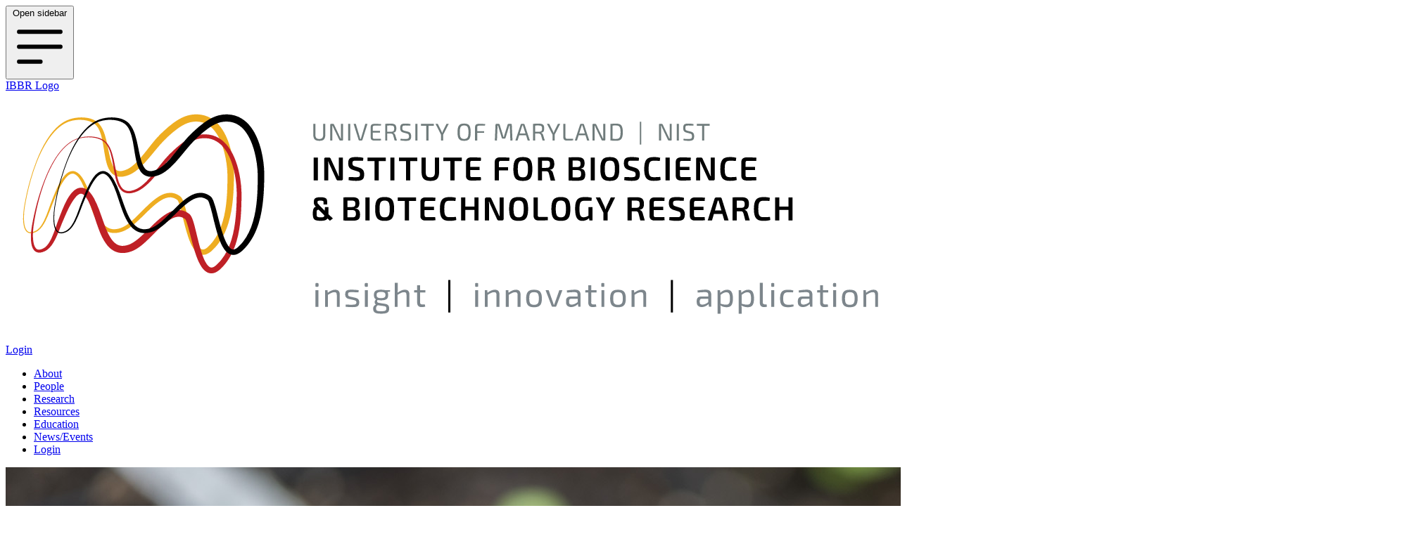

--- FILE ---
content_type: text/html; charset=UTF-8
request_url: https://www.ibbr.umd.edu/publications?f%5Bkeyword%5D=208&f%5Bauthor%5D=754&page=4
body_size: 37098
content:
<!DOCTYPE html>
<html lang="en">
    <head>
        <meta charset="utf-8">
        <meta name="viewport" content="width=device-width, initial-scale=1">
        <link rel="apple-touch-icon" sizes="57x57" href="/favicons/apple-icon-57x57.png">
        <link rel="apple-touch-icon" sizes="60x60" href="/favicons/apple-icon-60x60.png">
        <link rel="apple-touch-icon" sizes="72x72" href="/favicons/apple-icon-72x72.png">
        <link rel="apple-touch-icon" sizes="76x76" href="/favicons/apple-icon-76x76.png">
        <link rel="apple-touch-icon" sizes="114x114" href="/favicons/apple-icon-114x114.png">
        <link rel="apple-touch-icon" sizes="120x120" href="/favicons/apple-icon-120x120.png">
        <link rel="apple-touch-icon" sizes="144x144" href="/favicons/apple-icon-144x144.png">
        <link rel="apple-touch-icon" sizes="152x152" href="/favicons/apple-icon-152x152.png">
        <link rel="apple-touch-icon" sizes="180x180" href="/favicons/apple-icon-180x180.png">
        <link rel="icon" type="image/png" sizes="192x192"  href="/favicons/android-icon-192x192.png">
        <link rel="icon" type="image/png" sizes="32x32" href="/favicons/favicon-32x32.png">
        <link rel="icon" type="image/png" sizes="96x96" href="/favicons/favicon-96x96.png">
        <link rel="icon" type="image/png" sizes="16x16" href="/favicons/favicon-16x16.png">
        <meta name="msapplication-TileColor" content="#ffffff">
        <meta name="msapplication-TileImage" content="/favicons/ms-icon-144x144.png">
        <meta name="theme-color" content="#ffffff">
        <meta name="csrf-token" content="jStSZ5Gvl8IqG9O6B9UYZRovFA9NDcPGVdfnAIaD">

                <!-- Global site tag (gtag.js) - Google Analytics -->
        <script async src="https://www.googletagmanager.com/gtag/js?id=G-V61VR13K51"></script>
        <script>
        window.dataLayer = window.dataLayer || [];
        function gtag(){dataLayer.push(arguments);}
        gtag('js', new Date());

        gtag('config', 'G-V61VR13K51');
        </script>

        <!-- Matomo -->
        
        <!-- End Matomo Code -->

        
        <title>
                            Publications -
                        Institute for Bioscience and Biotechnology Research
        </title>

        <!-- Fonts -->
        <link rel="preconnect" href="https://fonts.gstatic.com">
        <link rel="stylesheet" href="https://fonts.googleapis.com/css?family=Muli:300,400,500,700">
        <link rel="stylesheet" href="https://fonts.googleapis.com/css2?family=Exo+2:wght@400;600;700&display=swap">

        <!-- Styles -->
        <style>
            [x-cloak] { display: none; }
        </style>
                <!-- Livewire Styles --><style >[wire\:loading][wire\:loading], [wire\:loading\.delay][wire\:loading\.delay], [wire\:loading\.inline-block][wire\:loading\.inline-block], [wire\:loading\.inline][wire\:loading\.inline], [wire\:loading\.block][wire\:loading\.block], [wire\:loading\.flex][wire\:loading\.flex], [wire\:loading\.table][wire\:loading\.table], [wire\:loading\.grid][wire\:loading\.grid], [wire\:loading\.inline-flex][wire\:loading\.inline-flex] {display: none;}[wire\:loading\.delay\.none][wire\:loading\.delay\.none], [wire\:loading\.delay\.shortest][wire\:loading\.delay\.shortest], [wire\:loading\.delay\.shorter][wire\:loading\.delay\.shorter], [wire\:loading\.delay\.short][wire\:loading\.delay\.short], [wire\:loading\.delay\.default][wire\:loading\.delay\.default], [wire\:loading\.delay\.long][wire\:loading\.delay\.long], [wire\:loading\.delay\.longer][wire\:loading\.delay\.longer], [wire\:loading\.delay\.longest][wire\:loading\.delay\.longest] {display: none;}[wire\:offline][wire\:offline] {display: none;}[wire\:dirty]:not(textarea):not(input):not(select) {display: none;}:root {--livewire-progress-bar-color: #2299dd;}[x-cloak] {display: none !important;}[wire\:cloak] {display: none !important;}</style>

        <!-- Scripts -->
        <link rel="preload" as="style" href="https://www.ibbr.umd.edu/build/assets/app-BZ5Q5OfT.css" /><link rel="preload" as="style" href="https://www.ibbr.umd.edu/build/assets/app-B6Yoc2NV.css" /><link rel="modulepreload" href="https://www.ibbr.umd.edu/build/assets/app-CMQbNLXY.js" /><link rel="stylesheet" href="https://www.ibbr.umd.edu/build/assets/app-BZ5Q5OfT.css" data-navigate-track="reload" /><link rel="stylesheet" href="https://www.ibbr.umd.edu/build/assets/app-B6Yoc2NV.css" data-navigate-track="reload" /><script type="module" src="https://www.ibbr.umd.edu/build/assets/app-CMQbNLXY.js" data-navigate-track="reload"></script>        
        <script src="https://unpkg.com/@universityofmaryland/web-components-library/dist/cdn.js"></script>

        <!-- Load Companion UMD Styles -->
        <script src="https://unpkg.com/@universityofmaryland/web-styles-library/dist/cdn.js"></script>

    </head>

    <body class="font-sans antialiased">

        <!---------------------- Header -------------------------------->
        <header>
            <nav class="fixed top-0 z-50 w-full bg-white border-b border-gray-200">
                <div class="lg:px-5">
                    <div class="relative flex items-center justify-between">

                        <div class="absolute flex items-center justify-start left-2 lg:hidden">
                            <button
                                id="open-sidebar-btn"
                                aria-controls="public_sidebar"
                                type="button"
                                class="inline-flex items-center p-2 text-sm text-gray-500 rounded-lg hover:bg-gray-100 focus:outline-hidden focus:ring-2 focus:ring-gray-200">
                                <span class="sr-only">Open sidebar</span>
                                <svg class="w-6 h-6" aria-hidden="true" fill="currentColor" viewBox="0 0 20 20" xmlns="www.w3.org">
                                    <path clip-rule="evenodd" fill-rule="evenodd" d="M2 4.75A.75.75 0 012.75 4h14.5a.75.75 0 010 1.5H2.75A.75.75 0 012 4.75zm0 10.5a.75.75 0 01.75-.75h7.5a.75.75 0 010 1.5h-7.5a.75.75 0 01-.75-.75zM2 10a.75.75 0 01.75-.75h14.5a.75.75 0 010 1.5H2.75A.75.75 0 012 10z"></path>
                                </svg>
                            </button>
                        </div>

                        <div id="navbar-brand" class="mx-auto mt-2 lg:mx-0 lg:ml-5">
                            <a href="/home">
                                <span class="sr-only">IBBR Logo</span>
                                <svg xmlns="http://www.w3.org/2000/svg" viewBox="0 0 360 100.8" class="w-full h-20 lg:h-28">
    <path fill="#7D868C" d="M126.28 77.41c.25 0 .36.14.36.36v.79c0 .25-.11.36-.36.36h-.55c-.24 0-.36-.11-.36-.36v-.79c0-.22.13-.36.36-.36h.55zm-.86 9.62v-6.75h1.16v6.75h-1.16zM130.37 81.34c1.03-.78 2.02-1.23 3.02-1.23 1.19 0 1.83.64 1.83 1.86v5.06h-1.18V82.3c0-.9-.28-1.19-.97-1.19-.8 0-1.52.4-2.61 1.07v4.85h-1.18v-6.75h1l.09 1.06zM138.97 83.85c-1.1-.26-1.53-.78-1.53-1.89 0-1.57.79-1.88 2.63-1.86.89.01 2.01.08 2.84.21l-.1.86c-.85-.03-1.72-.07-2.56-.07-1.25-.01-1.66.01-1.66.86 0 .71.33.82.98.97l1.97.44c1.07.26 1.57.71 1.57 1.86 0 1.66-.93 1.94-2.88 1.94-.49 0-1.5-.01-2.65-.19l.08-.86c.67.04 1.45.07 2.33.06 1.51 0 1.98-.14 1.98-.94 0-.67-.42-.79-1.07-.94l-1.93-.45zM146.27 77.41c.25 0 .36.14.36.36v.79c0 .25-.11.36-.36.36h-.56c-.24 0-.36-.11-.36-.36v-.79c0-.22.13-.36.36-.36h.56zm-.86 9.62v-6.75h1.17v6.75h-1.17zM154.56 81.01c.19.32.28.73.28 1.25 0 1.48-.73 2.15-2.9 2.15-.56 0-1.03-.06-1.4-.14-.31.43-.26 1.05.47 1.16l2.52.4c1.27.19 1.7.78 1.7 1.9 0 1.58-.8 2.09-3.22 2.09-2.44 0-3.26-.51-3.26-2.05 0-.82.32-1.22 1.1-1.64-.72-.51-.57-1.64.06-2.11-.62-.33-.86-.91-.86-1.76 0-1.52.72-2.16 2.9-2.16.65 0 1.17.06 1.57.17h2.11l-.07.65-1 .09zm-3.94 5.38c-.49.38-.71.71-.71 1.29 0 .96.44 1.15 2.09 1.15 1.64 0 2.08-.22 2.08-1.15 0-.68-.21-.82-1.16-.97l-2.3-.32zm3.12-4.13c0-.9-.44-1.25-1.8-1.25-1.34 0-1.8.35-1.8 1.25 0 .89.46 1.25 1.8 1.25 1.36 0 1.8-.37 1.8-1.25zM158.69 80c0 .5-.03.96-.08 1.32 1.01-.75 2-1.21 2.99-1.21 1.19 0 1.83.64 1.83 1.86v5.06h-1.19V82.3c0-.9-.26-1.19-.96-1.19-.8 0-1.52.37-2.61 1.05v4.87h-1.18v-9.7h1.19V80zM167.73 85.17c0 .65.25.9.92.9h1.03l.14.9c-.44.12-1.19.18-1.52.18-1.14 0-1.73-.65-1.73-1.83V81.2h-1.22v-.86l1.22-.06v-2.01h1.18v2h2.15v.93h-2.15v3.97z"/>
    <path d="M179.15 89.37V76.2h.86v13.17h-.86z"/>
    <path fill="#7D868C" d="M190.92 77.41c.25 0 .36.14.36.36v.79c0 .25-.11.36-.36.36h-.55c-.24 0-.36-.11-.36-.36v-.79c0-.22.13-.36.36-.36h.55zm-.85 9.62v-6.75h1.16v6.75h-1.16zM195.02 81.34c1.03-.78 2.02-1.23 3.02-1.23 1.19 0 1.83.64 1.83 1.86v5.06h-1.18V82.3c0-.9-.28-1.19-.97-1.19-.8 0-1.52.4-2.61 1.07v4.85h-1.18v-6.75h1l.09 1.06zM203.55 81.34c1.03-.78 2.02-1.23 3.02-1.23 1.19 0 1.83.64 1.83 1.86v5.06h-1.18V82.3c0-.9-.28-1.19-.97-1.19-.8 0-1.52.4-2.61 1.07v4.85h-1.18v-6.75h1l.09 1.06zM217.04 83.66c0 2.59-.85 3.55-3.17 3.55-2.31 0-3.18-.96-3.18-3.55 0-2.58.86-3.55 3.18-3.55 2.33 0 3.17.97 3.17 3.55zm-5.11 0c0 1.97.47 2.55 1.94 2.55s1.95-.58 1.95-2.55c0-1.97-.49-2.55-1.95-2.55s-1.94.58-1.94 2.55zM222.91 86.73c-.07.18-.22.29-.42.29h-1.07c-.2 0-.35-.11-.42-.29l-2.47-6.46h1.26l1.66 4.73c.14.39.28.8.4 1.18h.18l.42-1.18 1.66-4.73h1.25l-2.45 6.46zM227.14 80.41c.93-.15 2.24-.31 3.26-.31 1.5 0 2.31.53 2.31 2.16v4.75h-.93l-.14-1.11c-.53.54-1.55 1.23-2.79 1.23-1.21 0-2.02-.67-2.02-1.89v-.73c0-1.05.69-1.66 1.87-1.66h2.81v-.6c0-.83-.3-1.16-1.37-1.16-.71 0-1.87.08-2.9.18l-.1-.86zm.9 4.72c0 .71.32 1.01 1.05 1.01.67.01 1.65-.32 2.43-1.01v-1.36h-2.61c-.65.03-.87.36-.87.93v.43zM236.99 85.17c0 .65.25.9.92.9h1.03l.14.9c-.44.12-1.19.18-1.52.18-1.14 0-1.73-.65-1.73-1.83V81.2h-1.22v-.86l1.22-.06v-2.01h1.18v2h2.15v.93h-2.15v3.97zM241.98 77.41c.25 0 .36.14.36.36v.79c0 .25-.11.36-.36.36h-.55c-.24 0-.36-.11-.36-.36v-.79c0-.22.13-.36.36-.36h.55zm-.85 9.62v-6.75h1.16v6.75h-1.16zM251.02 83.66c0 2.59-.85 3.55-3.17 3.55-2.31 0-3.18-.96-3.18-3.55 0-2.58.86-3.55 3.18-3.55 2.33 0 3.17.97 3.17 3.55zm-5.11 0c0 1.97.47 2.55 1.94 2.55s1.95-.58 1.95-2.55c0-1.97-.49-2.55-1.95-2.55s-1.94.58-1.94 2.55zM254.43 81.34c1.03-.78 2.02-1.23 3.02-1.23 1.19 0 1.83.64 1.83 1.86v5.06h-1.18V82.3c0-.9-.28-1.19-.97-1.19-.8 0-1.52.4-2.61 1.07v4.85h-1.18v-6.75h1l.09 1.06z"/>
    <path d="M269.24 89.37V76.2h.86v13.17h-.86z"/>
    <path fill="#7D868C" d="M280.03 80.41c.93-.15 2.24-.31 3.26-.31 1.5 0 2.31.53 2.31 2.16v4.75h-.93l-.14-1.11c-.53.54-1.55 1.23-2.79 1.23-1.21 0-2.02-.67-2.02-1.89v-.73c0-1.05.69-1.66 1.87-1.66h2.81v-.6c0-.83-.3-1.16-1.37-1.16-.71 0-1.87.08-2.9.18l-.1-.86zm.9 4.72c0 .71.32 1.01 1.05 1.01.67.01 1.65-.32 2.43-1.01v-1.36h-2.61c-.65.03-.87.36-.87.93v.43zM289.26 81.36c.73-.78 1.83-1.25 2.8-1.25 1.65 0 2.31 1.23 2.31 3.58 0 2.61-.82 3.51-2.55 3.51-.86 0-1.71-.22-2.5-.69.04.47.04.89.04 1.36v1.95h-1.18v-9.54h.97l.11 1.08zm.11 4.39c.85.25 1.44.42 2.16.42 1.18 0 1.64-.5 1.64-2.48 0-1.91-.43-2.55-1.5-2.55-.74 0-1.37.35-2.3 1.04v3.57zM297.79 81.36c.73-.78 1.83-1.25 2.8-1.25 1.65 0 2.31 1.23 2.31 3.58 0 2.61-.82 3.51-2.55 3.51-.86 0-1.71-.22-2.5-.69.04.47.04.89.04 1.36v1.95h-1.18v-9.54h.97l.11 1.08zm.11 4.39c.85.25 1.44.42 2.16.42 1.18 0 1.64-.5 1.64-2.48 0-1.91-.43-2.55-1.5-2.55-.74 0-1.37.35-2.3 1.04v3.57zM306.44 85.17c-.01.6.32.9.92.9h.64l.14.9c-.26.12-.9.18-1.23.18-1 0-1.65-.61-1.65-1.72v-8.11h1.18v7.85zM310.76 77.41c.25 0 .36.14.36.36v.79c0 .25-.11.36-.36.36h-.55c-.24 0-.36-.11-.36-.36v-.79c0-.22.13-.36.36-.36h.55zm-.86 9.62v-6.75h1.16v6.75h-1.16zM318.96 86.85c-.68.24-1.52.35-2.31.35-2.33 0-3.2-.94-3.2-3.55s.87-3.53 3.22-3.53c.6 0 1.51.07 2.18.32l-.15.76c-.61-.06-1.36-.08-1.83-.08-1.61 0-2.16.57-2.16 2.54 0 1.98.56 2.55 2.16 2.55.4 0 1.29-.03 1.98-.14l.11.78zM320.97 80.41c.93-.15 2.24-.31 3.26-.31 1.5 0 2.31.53 2.31 2.16v4.75h-.93l-.14-1.11c-.53.54-1.55 1.23-2.79 1.23-1.21 0-2.02-.67-2.02-1.89v-.73c0-1.05.69-1.66 1.87-1.66h2.81v-.6c0-.83-.3-1.16-1.37-1.16-.71 0-1.87.08-2.9.18l-.1-.86zm.9 4.72c0 .71.32 1.01 1.05 1.01.67.01 1.65-.32 2.43-1.01v-1.36h-2.61c-.65.03-.87.36-.87.93v.43zM330.82 85.17c0 .65.25.9.91.9h1.03l.14.9c-.44.12-1.19.18-1.52.18-1.14 0-1.73-.65-1.73-1.83V81.2h-1.22v-.86l1.22-.06v-2.01h1.18v2h2.15v.93h-2.15v3.97zM335.81 77.41c.25 0 .36.14.36.36v.79c0 .25-.11.36-.36.36h-.55c-.24 0-.36-.11-.36-.36v-.79c0-.22.13-.36.36-.36h.55zm-.85 9.62v-6.75h1.16v6.75h-1.16zM344.85 83.66c0 2.59-.85 3.55-3.18 3.55-2.31 0-3.17-.96-3.17-3.55 0-2.58.86-3.55 3.17-3.55 2.34 0 3.18.97 3.18 3.55zm-5.11 0c0 1.97.47 2.55 1.94 2.55s1.95-.58 1.95-2.55c0-1.97-.49-2.55-1.95-2.55s-1.94.58-1.94 2.55zM348.26 81.34c1.03-.78 2.02-1.23 3.02-1.23 1.19 0 1.83.64 1.83 1.86v5.06h-1.18V82.3c0-.9-.28-1.19-.97-1.19-.8 0-1.52.4-2.61 1.07v4.85h-1.18v-6.75h1l.09 1.06z"/>
    <g>
        <path fill="#EEAD21" d="M12.43 28.04c1.17-3.03 2.54-5.99 4.29-8.75 1.75-2.73 3.87-5.34 6.71-7.1 1.43-.88 3.04-1.42 4.68-1.7 1.64-.27 3.34-.3 5.01 0 1.65.3 3.37.96 4.61 2.3 1.22 1.32 1.89 2.94 2.41 4.52 1.01 3.19 1.41 6.45 2.2 9.51.4 1.51.89 3.01 1.71 4.06.81 1.05 1.88 1.33 3.24 1.06.67-.14 1.35-.37 2.04-.7.57-.29 1.23-.71 1.81-1.16 1.19-.91 2.27-2.03 3.31-3.21 2.08-2.37 3.95-5 6.1-7.54 1.08-1.27 2.3-2.48 3.5-3.59 1.21-1.13 2.48-2.22 3.85-3.23 1.37-1 2.85-1.92 4.53-2.58.83-.33 1.73-.59 2.66-.72.37-.06.89-.12 1.33-.14.45-.03.91-.04 1.36-.01 1.83.06 3.68.6 5.28 1.53 1.6.94 2.93 2.23 3.98 3.64 2.11 2.85 3.31 6.1 4.14 9.34.8 3.27 1.22 6.58 1.26 9.94-.05 3.31-.14 6.54-.45 9.84-.32 3.28-.84 6.58-1.83 9.78-.98 3.2-2.45 6.32-4.62 8.99-.55.66-1.12 1.3-1.75 1.88-.17.15-.29.28-.49.46-.16.13-.29.25-.51.41-.4.31-.81.55-1.29.76-.93.44-2.29.47-3.26-.08-.98-.52-1.61-1.28-2.13-2.02-1.01-1.5-1.62-3.08-2.17-4.65-.54-1.58-.98-3.16-1.39-4.74-.84-3.13-1.44-6.4-2.46-9.29-.13-.34-.28-.68-.43-.91-.09-.14-.1-.14-.17-.2a6.64 6.64 0 00-.46-.32 4.65 4.65 0 00-1.87-.71c-1.32-.19-2.74.29-4.04 1.04-2.62 1.55-4.89 3.9-7.2 6.15-1.16 1.14-2.32 2.28-3.58 3.37-1.25 1.08-2.58 2.13-4.17 2.88-1.57.7-3.34 1.15-5.17.91-1.84-.22-3.47-1.33-4.58-2.65-2.23-2.7-3.26-5.89-4.34-8.95-1.04-3.07-1.92-6.2-3.38-8.99-.73-1.35-1.65-2.76-2.89-3.27-1.24-.52-2.59.51-3.54 1.69-1.95 2.45-3.21 5.48-4.47 8.44-1.33 2.95-2.21 6.07-3.72 9-.76 1.44-1.63 2.91-3.03 3.91-.72.46-1.47.81-2.33.96-.84.17-1.84-.11-2.4-.81-.57-.67-.83-1.5-1-2.3-.17-.81-.23-1.63-.25-2.45-.03-1.63.12-3.26.35-4.87 1.06-6.36 2.66-12.68 5.01-18.73m.26.1c-2.34 6.03-3.94 12.34-4.99 18.72-.24 1.59-.34 3.21-.29 4.82.09 1.57.25 3.29 1.22 4.48.49.58 1.26.78 2.01.63.74-.14 1.48-.5 2.12-.92 1.25-.92 2.08-2.35 2.79-3.76 1.41-2.87 2.24-6.05 3.51-9.03 1.21-3.01 2.39-6.08 4.43-8.77.53-.66 1.12-1.3 1.91-1.77.76-.48 1.86-.69 2.78-.33.92.34 1.59.97 2.15 1.62.56.66 1.01 1.38 1.42 2.11 1.61 2.94 2.55 6.08 3.65 9.11 1.08 3.01 2.18 6.11 4.15 8.42.98 1.13 2.24 1.93 3.65 2.09 1.41.17 2.91-.2 4.27-.82 2.69-1.36 4.95-3.76 7.23-6.01 2.3-2.27 4.53-4.7 7.49-6.51 1.46-.87 3.27-1.58 5.2-1.33.95.12 1.85.46 2.65.96.22.13.38.25.54.37.26.18.53.48.65.69.3.45.46.86.63 1.27 1.17 3.22 1.75 6.36 2.63 9.47.42 1.55.86 3.08 1.39 4.57.53 1.47 1.14 2.94 1.96 4.12.41.58.89 1.07 1.35 1.31.46.23.89.23 1.43-.01.26-.11.56-.29.79-.48.11-.07.28-.23.43-.36l.39-.38c.55-.52 1.05-1.1 1.54-1.69 1.9-2.4 3.22-5.26 4.09-8.26.88-3 1.35-6.15 1.61-9.32.26-3.16.31-6.41.31-9.58-.07-3.11-.52-6.27-1.3-9.29-.79-3.01-1.94-5.95-3.72-8.3-1.77-2.37-4.29-3.91-7.12-3.99-.35-.02-.71-.02-1.07 0-.37.02-.65.04-1.08.11-.68.09-1.35.28-2.02.54-1.34.52-2.65 1.31-3.9 2.21-1.25.9-2.44 1.92-3.61 2.99-1.18 1.09-2.28 2.16-3.3 3.35-2.1 2.36-4.06 4.97-6.31 7.42-1.13 1.22-2.34 2.41-3.75 3.45-.72.52-1.43.97-2.32 1.38-.78.35-1.65.64-2.57.8-.92.16-1.97.17-2.97-.2-1.01-.35-1.84-1.09-2.39-1.87-1.1-1.59-1.5-3.28-1.87-4.9-.68-3.26-.94-6.48-1.77-9.52-.42-1.5-.98-2.98-1.93-4.09-.93-1.11-2.37-1.76-3.87-2.1-1.51-.34-3.1-.39-4.66-.19s-3.1.63-4.45 1.42c-2.75 1.59-4.93 4.07-6.7 6.74-1.79 2.69-3.2 5.61-4.41 8.61"/>
        <path fill="#BF2026" d="M15.82 35.44c1.19-3.02 2.58-5.97 4.35-8.7 1.77-2.71 3.93-5.27 6.75-6.96 2.85-1.66 6.29-2.13 9.52-1.55 1.6.31 3.24.97 4.39 2.24 1.14 1.26 1.78 2.83 2.27 4.39.96 3.14 1.32 6.39 2.09 9.5.39 1.54.86 3.1 1.76 4.31.88 1.24 2.37 1.68 3.86 1.34 3.08-.61 5.43-2.9 7.55-5.26 2.12-2.4 4-5.03 6.12-7.54 1.06-1.26 2.25-2.43 3.44-3.54 1.2-1.12 2.44-2.2 3.78-3.18 1.34-.98 2.78-1.88 4.37-2.51.8-.31 1.64-.56 2.51-.68.81-.13 1.72-.19 2.57-.15 1.73.06 3.48.54 5 1.42 1.52.87 2.8 2.09 3.84 3.45 2.07 2.74 3.28 5.92 4.13 9.11.83 3.22 1.29 6.5 1.36 9.83-.01 3.29-.07 6.52-.33 9.81-.28 3.27-.76 6.56-1.71 9.77-.94 3.2-2.37 6.33-4.5 9.02-.54.66-1.1 1.31-1.73 1.9-.16.16-.28.28-.49.46-.16.13-.28.26-.51.42-.4.31-.81.56-1.3.78-.93.45-2.32.5-3.33-.06-1-.52-1.65-1.29-2.18-2.03-1.04-1.51-1.67-3.08-2.25-4.66-.56-1.58-1.02-3.16-1.45-4.74-.88-3.12-1.53-6.41-2.56-9.22-.13-.33-.28-.66-.41-.84-.09-.12-.05-.07-.08-.09-.17-.12-.34-.24-.45-.3-.53-.33-1.13-.55-1.72-.62-1.19-.15-2.5.3-3.74 1.04-2.52 1.52-4.75 3.87-7.04 6.15-1.15 1.15-2.31 2.31-3.57 3.43-1.27 1.11-2.61 2.2-4.3 3.01-1.65.74-3.53 1.24-5.53.98-2.02-.24-3.83-1.46-5-2.86-2.36-2.86-3.39-6.09-4.49-9.16-1.04-3.09-1.91-6.2-3.31-8.9-.68-1.3-1.62-2.62-2.52-2.96-.42-.16-.8-.13-1.32.15-.5.28-1.02.77-1.48 1.33-1.86 2.31-3.19 5.31-4.46 8.24-.66 1.5-1.26 2.94-1.83 4.47-.6 1.52-1.22 3.05-2 4.53-.8 1.46-1.69 2.96-3.21 4.03-.78.48-1.55.84-2.49 1-.47.07-.98.06-1.47-.1s-.93-.47-1.24-.85c-.63-.75-.87-1.62-1.04-2.46-.16-.84-.21-1.67-.22-2.5-.01-1.66.16-3.29.41-4.91 1.14-6.44 2.8-12.74 5.19-18.78m.26.1c-2.3 6.04-3.85 12.37-4.79 18.75-.21 1.59-.29 3.2-.22 4.78.09 1.54.32 3.25 1.2 4.27.84 1.02 2.47.42 3.65-.39 1.13-.85 1.93-2.25 2.61-3.64.67-1.42 1.22-2.92 1.74-4.44.49-1.53 1.08-3.11 1.66-4.6.58-1.52 1.18-3.05 1.88-4.56.71-1.5 1.46-3.01 2.56-4.41.56-.7 1.19-1.39 2.09-1.93.86-.56 2.24-.82 3.34-.38 1.1.4 1.84 1.12 2.44 1.82.6.71 1.07 1.46 1.5 2.21 1.66 3.04 2.61 6.19 3.71 9.2 1.06 2.99 2.17 6.05 4 8.2.92 1.05 2 1.73 3.23 1.88 1.23.16 2.62-.17 3.91-.76 2.52-1.25 4.82-3.59 7.1-5.82 2.32-2.25 4.59-4.68 7.65-6.52 1.52-.88 3.43-1.62 5.49-1.33 1.02.14 1.97.51 2.81 1.05.24.15.4.27.56.38.3.21.61.57.74.79.32.5.49.92.66 1.34.62 1.67.98 3.24 1.37 4.83l1.15 4.7c.4 1.55.82 3.09 1.33 4.57.51 1.47 1.1 2.93 1.89 4.11.39.58.85 1.06 1.3 1.3.44.22.83.24 1.37.02.25-.1.55-.28.79-.46.11-.07.28-.22.43-.35l.4-.37c.56-.51 1.07-1.09 1.56-1.67 1.93-2.37 3.29-5.23 4.2-8.23.92-3 1.43-6.16 1.73-9.33.3-3.17.39-6.42.43-9.61-.04-3.15-.45-6.33-1.2-9.4-.77-3.05-1.9-6.06-3.73-8.53-1.79-2.48-4.51-4.2-7.55-4.3-.77-.04-1.48 0-2.27.11-.74.1-1.46.3-2.17.57-1.42.55-2.77 1.36-4.05 2.28-1.28.92-2.5 1.95-3.68 3.03-1.19 1.09-2.32 2.18-3.37 3.39-2.12 2.39-4.07 5-6.29 7.42-1.11 1.2-2.3 2.37-3.65 3.37-.68.5-1.38.94-2.19 1.31-.76.34-1.57.61-2.42.76-.85.15-1.77.15-2.64-.16-.87-.3-1.6-.92-2.11-1.63-1.01-1.44-1.44-3.07-1.82-4.66-.71-3.2-1-6.43-1.88-9.52-.45-1.52-1.04-3.04-2.08-4.22-1.03-1.18-2.55-1.83-4.09-2.16-1.56-.33-3.18-.35-4.77-.14-1.58.22-3.15.68-4.52 1.51-2.77 1.66-4.91 4.18-6.66 6.87-1.76 2.76-3.14 5.69-4.33 8.7"/>
        <path d="M24.69 28.04c1.17-3.03 2.54-5.99 4.29-8.75 1.75-2.73 3.87-5.34 6.71-7.1 1.43-.88 3.04-1.42 4.68-1.7 1.64-.27 3.34-.3 5.01 0 1.65.3 3.37.96 4.61 2.3 1.22 1.32 1.89 2.94 2.41 4.52 1.01 3.19 1.41 6.45 2.2 9.51.39 1.51.89 3.02 1.71 4.07.81 1.05 1.88 1.33 3.24 1.06.67-.14 1.35-.37 2.04-.7.57-.29 1.23-.71 1.81-1.15 1.18-.91 2.27-2.03 3.31-3.21 2.08-2.37 3.95-5 6.1-7.54 1.08-1.27 2.3-2.48 3.5-3.59 1.21-1.13 2.48-2.22 3.85-3.23 1.37-1 2.85-1.92 4.53-2.58.84-.33 1.73-.59 2.66-.72.37-.06.89-.12 1.33-.14.45-.03.91-.04 1.36-.01 1.83.06 3.69.6 5.28 1.54 1.6.94 2.93 2.23 3.98 3.64 2.11 2.85 3.31 6.1 4.14 9.34a43.8 43.8 0 011.26 9.94c-.05 3.31-.14 6.54-.45 9.84-.32 3.28-.84 6.57-1.83 9.78-.98 3.2-2.45 6.32-4.62 8.99-.55.66-1.12 1.3-1.75 1.88-.17.15-.29.28-.49.46-.16.13-.29.25-.51.41-.4.31-.81.55-1.29.76-.93.44-2.29.47-3.26-.08-.98-.52-1.61-1.28-2.13-2.02-1.01-1.5-1.62-3.08-2.17-4.65-.54-1.57-.98-3.16-1.39-4.74-.84-3.14-1.44-6.4-2.46-9.29-.13-.34-.28-.68-.43-.91-.09-.14-.1-.14-.17-.2a6.64 6.64 0 00-.46-.32 4.65 4.65 0 00-1.87-.71c-1.32-.19-2.74.29-4.04 1.04-2.62 1.55-4.89 3.9-7.2 6.15-1.16 1.14-2.32 2.28-3.57 3.37-1.26 1.08-2.59 2.13-4.17 2.88-1.57.7-3.34 1.15-5.17.91-1.84-.22-3.47-1.33-4.58-2.65-2.23-2.7-3.26-5.89-4.34-8.95-1.04-3.07-1.92-6.2-3.38-8.99-.73-1.35-1.64-2.76-2.89-3.27-1.24-.52-2.59.51-3.54 1.69-1.95 2.45-3.21 5.48-4.47 8.44-1.33 2.95-2.21 6.07-3.72 9-.76 1.44-1.63 2.91-3.03 3.91-.72.46-1.47.81-2.33.96-.84.17-1.84-.11-2.4-.81-.57-.67-.83-1.5-1-2.3-.17-.81-.23-1.63-.25-2.45-.03-1.63.12-3.26.35-4.87 1.04-6.39 2.65-12.71 5-18.76m.26.1c-2.34 6.03-3.94 12.34-4.99 18.72-.24 1.59-.34 3.21-.29 4.82.09 1.57.25 3.29 1.22 4.48.49.58 1.26.78 2.01.63.74-.14 1.48-.5 2.12-.92 1.25-.92 2.08-2.35 2.79-3.76 1.41-2.87 2.24-6.05 3.51-9.03 1.22-3.01 2.39-6.08 4.43-8.77.53-.66 1.12-1.3 1.91-1.77.76-.48 1.86-.69 2.78-.33.92.34 1.59.97 2.15 1.62.56.66 1.01 1.38 1.42 2.11 1.61 2.94 2.55 6.08 3.65 9.11 1.08 3.01 2.18 6.11 4.15 8.42.98 1.13 2.24 1.93 3.65 2.09 1.41.17 2.91-.2 4.27-.82 2.69-1.36 4.95-3.76 7.23-6.01 2.3-2.27 4.53-4.7 7.49-6.51 1.46-.87 3.27-1.58 5.2-1.33.95.12 1.85.46 2.65.96.22.13.38.25.54.37.26.18.53.48.65.69.3.45.46.86.63 1.27 1.17 3.22 1.75 6.36 2.63 9.47.42 1.55.86 3.08 1.39 4.57.53 1.47 1.14 2.94 1.96 4.12.41.58.89 1.07 1.35 1.31.46.23.89.23 1.43-.01.26-.11.56-.29.79-.48.11-.07.28-.23.43-.36l.39-.38c.55-.52 1.05-1.1 1.54-1.69 1.9-2.4 3.22-5.26 4.09-8.26.88-3 1.35-6.15 1.61-9.32.26-3.16.31-6.41.31-9.58-.07-3.11-.52-6.27-1.3-9.29-.79-3.01-1.94-5.95-3.72-8.3-1.76-2.37-4.29-3.91-7.12-3.99-.35-.02-.71-.02-1.07 0-.37.02-.65.04-1.09.11-.68.09-1.35.28-2.02.54-1.34.52-2.65 1.31-3.9 2.21-1.25.9-2.45 1.92-3.61 2.99-1.18 1.09-2.28 2.16-3.3 3.35-2.1 2.36-4.06 4.97-6.31 7.42-1.13 1.22-2.34 2.41-3.75 3.45-.72.52-1.43.97-2.32 1.38-.78.35-1.65.64-2.57.8-.92.16-1.97.17-2.97-.2-1.01-.35-1.84-1.09-2.39-1.87-1.1-1.59-1.5-3.28-1.87-4.9-.68-3.26-.94-6.48-1.77-9.52-.42-1.5-.98-2.98-1.93-4.09-.94-1.11-2.37-1.76-3.87-2.1-1.51-.34-3.1-.39-4.66-.19s-3.1.63-4.46 1.42c-2.75 1.59-4.93 4.07-6.7 6.74-1.77 2.69-3.18 5.61-4.39 8.61"/>
        <g>
            <path d="M124.69 35.83v-9.31h1.69v9.31h-1.69zM136.5 35.21c0 .4-.22.62-.62.62h-1.34c-.36 0-.55-.16-.7-.51l-2.62-5.71c-.17-.38-.46-.96-.55-1.39h-.16c.07.47.08.94.08 1.4v6.21h-1.66v-8.69c0-.4.23-.62.63-.62h1.31c.36 0 .54.16.7.51l2.54 5.55c.17.4.45.97.65 1.47h.16c-.04-.51-.07-1.01-.07-1.51v-6.02h1.65v8.69zM140.54 31.55c-1.38-.45-1.88-1.31-1.88-2.7 0-2.13.97-2.5 3.2-2.5.89 0 1.93.05 2.93.31l-.11 1.2c-.77-.03-1.85-.05-2.77-.05-1.13 0-1.55.07-1.55 1.07 0 .82.31 1.01 1.04 1.24l1.8.55c1.47.47 1.92 1.35 1.92 2.71 0 2.12-.92 2.61-3.31 2.61-.57 0-1.67-.03-3.02-.3l.11-1.24c1.77.04 2.31.05 2.96.05 1.21 0 1.55-.18 1.55-1.13 0-.85-.31-1.01-.99-1.23l-1.88-.59zM151.02 27.96v7.87h-1.7v-7.87h-2.85v-1.44h7.42v1.44h-2.87zM155.69 35.83v-9.31h1.69v9.31h-1.69zM163.73 27.96v7.87h-1.7v-7.87h-2.85v-1.44h7.42v1.44h-2.87zM175.45 32.19c0 2.78-.93 3.82-3.48 3.82-2.66 0-3.63-1.04-3.63-3.82v-5.67h1.69v5.67c0 1.79.47 2.38 1.88 2.38 1.38 0 1.85-.58 1.85-2.38v-5.67h1.7v5.67zM181.73 27.96v7.87h-1.7v-7.87h-2.85v-1.44h7.42v1.44h-2.87zM192.42 35.75c-1.23.11-2.74.11-4.1.11-1.23 0-1.98-.67-2-1.77v-5.83c.01-1.09.78-1.77 2-1.77 1.36 0 2.87 0 4.1.11l-.08 1.3h-3.65c-.49 0-.67.2-.67.78v1.63h3.82v1.3h-3.82v2.08c0 .58.19.78.67.78h3.65l.08 1.28zM200.46 27.89c-.59 0-.8.2-.8.78v1.79h3.67v1.31h-3.67v4.05h-1.7v-7.5c0-1.17.78-1.84 2-1.84 1.32 0 2.78 0 3.97.12l-.09 1.28h-3.38zM213.19 31.18c0 3.7-1 4.83-3.85 4.83-2.83 0-3.83-1.13-3.83-4.83s1-4.83 3.83-4.83c2.85-.01 3.85 1.13 3.85 4.83zm-5.89 0c0 2.59.49 3.39 2.05 3.39 1.58 0 2.07-.8 2.07-3.39s-.49-3.39-2.07-3.39c-1.57 0-2.05.79-2.05 3.39zM220.6 35.83l-.74-2.89c-.19-.61-.51-.84-1.08-.84l-1.67-.01v3.74h-1.67v-9.31c1.07-.11 1.79-.12 3.39-.12 2.29 0 3.24.61 3.24 2.73 0 1.39-.46 2.19-1.74 2.35v.07c.46.11 1.04.49 1.24 1.38l.84 2.92h-1.81zm-1.83-5.11c1.19-.01 1.57-.34 1.57-1.48 0-1.15-.38-1.44-1.57-1.44h-1.67v2.93h1.67zM232.72 31.03c1.4.12 1.88 1 1.88 2.48 0 1.92-.88 2.43-3.05 2.43-1.7 0-2.59-.01-3.71-.11v-9.31c1-.09 1.81-.11 3.29-.11 2.35 0 3.19.51 3.19 2.43 0 1.34-.46 2.02-1.59 2.13v.06zm-1.53-.64c1.13 0 1.51-.27 1.51-1.34 0-1.04-.4-1.28-1.65-1.28h-1.55v2.62h1.69zm.08 4.19c1.25 0 1.65-.26 1.65-1.38 0-1.24-.42-1.57-1.7-1.58h-1.71v2.94l1.76.02zM236.79 35.83v-9.31h1.69v9.31h-1.69zM248.39 31.18c0 3.7-1 4.83-3.85 4.83-2.83 0-3.83-1.13-3.83-4.83s1-4.83 3.83-4.83c2.85-.01 3.85 1.13 3.85 4.83zm-5.9 0c0 2.59.49 3.39 2.05 3.39 1.58 0 2.07-.8 2.07-3.39s-.49-3.39-2.07-3.39c-1.56 0-2.05.79-2.05 3.39zM252.11 31.55c-1.38-.45-1.88-1.31-1.88-2.7 0-2.13.97-2.5 3.2-2.5.89 0 1.93.05 2.93.31l-.11 1.2c-.77-.03-1.85-.05-2.77-.05-1.13 0-1.55.07-1.55 1.07 0 .82.31 1.01 1.04 1.24l1.8.55c1.47.47 1.92 1.35 1.92 2.71 0 2.12-.92 2.61-3.31 2.61-.57 0-1.67-.03-3.02-.3l.11-1.24c1.77.04 2.31.05 2.96.05 1.21 0 1.55-.18 1.55-1.13 0-.85-.31-1.01-.99-1.23l-1.88-.59zM265.12 35.64c-.82.26-1.58.35-2.86.35-2.79 0-3.79-1.27-3.79-4.82s1-4.82 3.79-4.82c1.24 0 1.86.08 2.67.3l-.16 1.28c-.84-.07-1.39-.09-2.51-.09-1.54 0-2.01.78-2.01 3.33s.47 3.33 2.01 3.33c1.19 0 1.92-.03 2.71-.13l.15 1.27zM267.07 35.83v-9.31h1.69v9.31h-1.69zM277.33 35.75c-1.23.11-2.74.11-4.1.11-1.23 0-1.98-.67-2-1.77v-5.83c.01-1.09.78-1.77 2-1.77 1.36 0 2.87 0 4.1.11l-.08 1.3h-3.65c-.49 0-.67.2-.67.78v1.63h3.82v1.3h-3.82v2.08c0 .58.19.78.67.78h3.65l.08 1.28zM287.03 35.21c0 .4-.22.62-.62.62h-1.34c-.36 0-.55-.16-.7-.51l-2.62-5.71c-.17-.38-.46-.96-.55-1.39h-.16c.07.47.08.94.08 1.4v6.21h-1.66v-8.69c0-.4.23-.62.63-.62h1.31c.36 0 .54.16.7.51l2.54 5.55c.17.4.45.97.65 1.47h.16c-.04-.51-.07-1.01-.07-1.51v-6.02h1.65v8.69zM295.91 35.64c-.82.26-1.58.35-2.86.35-2.79 0-3.79-1.27-3.79-4.82s1-4.82 3.79-4.82c1.24 0 1.86.08 2.67.3l-.16 1.28c-.84-.07-1.39-.09-2.51-.09-1.54 0-2.01.78-2.01 3.33s.47 3.33 2.01 3.33c1.19 0 1.92-.03 2.71-.13l.15 1.27zM303.88 35.75c-1.23.11-2.74.11-4.1.11-1.23 0-1.98-.67-2-1.77v-5.83c.01-1.09.78-1.77 2-1.77 1.36 0 2.87 0 4.1.11l-.08 1.3h-3.65c-.49 0-.67.2-.67.78v1.63h3.82v1.3h-3.82v2.08c0 .58.19.78.67.78h3.65l.08 1.28zM141.57 47.23c1.4.12 1.88 1 1.88 2.48 0 1.92-.88 2.43-3.05 2.43-1.7 0-2.59-.01-3.71-.11v-9.31c1-.09 1.81-.11 3.29-.11 2.35 0 3.19.51 3.19 2.43 0 1.34-.46 2.02-1.59 2.13v.06zm-1.54-.63c1.13 0 1.51-.27 1.51-1.34 0-1.04-.4-1.28-1.65-1.28h-1.55v2.62h1.69zm.08 4.18c1.25 0 1.65-.26 1.65-1.38 0-1.24-.42-1.57-1.7-1.58h-1.71v2.94l1.76.02zM145.64 52.04v-9.31h1.69v9.31h-1.69zM157.24 47.38c0 3.7-1 4.83-3.85 4.83-2.83 0-3.83-1.13-3.83-4.83s1-4.83 3.83-4.83c2.85 0 3.85 1.13 3.85 4.83zm-5.9 0c0 2.59.49 3.39 2.05 3.39 1.58 0 2.07-.8 2.07-3.39s-.49-3.39-2.07-3.39c-1.57 0-2.05.8-2.05 3.39zM163.26 44.17v7.87h-1.7v-7.87h-2.85v-1.44h7.42v1.44h-2.87zM173.96 51.96c-1.23.11-2.74.11-4.1.11-1.23 0-1.98-.67-2-1.77v-5.83c.01-1.09.78-1.77 2-1.77 1.36 0 2.87 0 4.1.11l-.08 1.3h-3.65c-.49 0-.67.2-.67.78v1.63h3.82v1.3h-3.82v2.08c0 .58.19.78.67.78h3.65l.08 1.28zM182.41 51.85c-.82.26-1.58.35-2.86.35-2.79 0-3.79-1.27-3.79-4.82 0-3.55 1-4.82 3.79-4.82 1.24 0 1.86.08 2.67.3l-.16 1.28c-.84-.07-1.39-.09-2.51-.09-1.54 0-2.01.78-2.01 3.33s.47 3.33 2.01 3.33c1.19 0 1.92-.03 2.71-.13l.15 1.27zM191.42 52.04h-1.69v-4.27h-3.69v4.27h-1.69v-9.31h1.69v3.66h3.69v-3.66h1.69v9.31zM201.56 51.42c0 .4-.22.62-.62.62h-1.34c-.36 0-.55-.16-.7-.51l-2.62-5.71c-.17-.38-.46-.96-.55-1.39h-.16c.07.47.08.94.08 1.4v6.21h-1.66v-8.69c0-.4.23-.62.63-.62h1.31c.36 0 .54.16.7.51l2.54 5.55c.17.4.45.97.65 1.47h.16c-.04-.51-.07-1.01-.07-1.51v-6.02h1.65v8.69zM211.47 47.38c0 3.7-1 4.83-3.85 4.83-2.83 0-3.83-1.13-3.83-4.83s1-4.83 3.83-4.83c2.85 0 3.85 1.13 3.85 4.83zm-5.89 0c0 2.59.49 3.39 2.05 3.39 1.58 0 2.07-.8 2.07-3.39s-.49-3.39-2.07-3.39c-1.57 0-2.05.8-2.05 3.39zM215.37 49.86c0 .57.2.77.8.77h3.24l.07 1.31c-1.17.11-2.44.12-3.7.12-1.55 0-2.09-.81-2.09-1.93v-7.41h1.69v7.14zM228.57 47.38c0 3.7-1 4.83-3.85 4.83-2.83 0-3.83-1.13-3.83-4.83s1-4.83 3.83-4.83c2.85 0 3.85 1.13 3.85 4.83zm-5.9 0c0 2.59.49 3.39 2.05 3.39 1.58 0 2.07-.8 2.07-3.39s-.49-3.39-2.07-3.39c-1.56 0-2.05.8-2.05 3.39zM237.54 52.04h-1.25l-.15-.92a4.01 4.01 0 01-2.73 1.09c-2.06 0-2.91-1.51-2.91-4.87 0-3.72 1.07-4.79 4.08-4.79.93 0 1.85.08 2.67.31l-.14 1.25c-.88-.05-1.82-.08-2.46-.08-1.77 0-2.39.36-2.39 3.4 0 2.5.42 3.32 1.67 3.32.77 0 1.39-.3 1.96-.65v-3.44h1.65v5.38zM243.63 52.04h-1.69v-3.17l-3.06-6.14h1.78l1.7 3.62c.16.35.27.77.38 1.12h.11c.11-.35.22-.77.38-1.12l1.7-3.62h1.75l-3.05 6.17v3.14zM256.89 52.04l-.74-2.89c-.19-.61-.51-.84-1.08-.84l-1.67-.01v3.74h-1.67v-9.31c1.07-.11 1.79-.12 3.39-.12 2.29 0 3.24.61 3.24 2.73 0 1.39-.46 2.19-1.74 2.35v.07c.46.11 1.04.49 1.24 1.38l.84 2.92h-1.81zm-1.82-5.12c1.19-.01 1.57-.34 1.57-1.48 0-1.15-.38-1.44-1.57-1.44h-1.67v2.93h1.67zM266.71 51.96c-1.23.11-2.74.11-4.1.11-1.23 0-1.98-.67-2-1.77v-5.83c.01-1.09.78-1.77 2-1.77 1.36 0 2.87 0 4.1.11l-.08 1.3h-3.65c-.49 0-.67.2-.67.78v1.63h3.82v1.3h-3.82v2.08c0 .58.19.78.67.78h3.65l.08 1.28zM270.32 47.76c-1.38-.45-1.88-1.31-1.88-2.7 0-2.13.97-2.5 3.2-2.5.89 0 1.93.05 2.93.31l-.11 1.2c-.77-.03-1.85-.05-2.77-.05-1.13 0-1.55.07-1.55 1.07 0 .82.31 1.01 1.04 1.24l1.8.55c1.47.47 1.92 1.35 1.92 2.71 0 2.12-.92 2.61-3.31 2.61-.57 0-1.67-.03-3.02-.3l.11-1.24c1.77.04 2.31.05 2.96.05 1.21 0 1.55-.18 1.55-1.13 0-.85-.31-1.01-.99-1.23l-1.88-.59zM283.03 51.96c-1.23.11-2.74.11-4.1.11-1.23 0-1.98-.67-2-1.77v-5.83c.01-1.09.78-1.77 2-1.77 1.36 0 2.87 0 4.1.11l-.08 1.3h-3.65c-.49 0-.67.2-.67.78v1.63h3.82v1.3h-3.82v2.08c0 .58.19.78.67.78h3.65l.08 1.28zM286.67 49.41l-.77 2.63h-1.73l2.79-8.87c.08-.28.32-.45.61-.45h1.65c.28 0 .53.16.61.45l2.79 8.87h-1.73l-.77-2.63h-3.45zm2.12-4.61c-.07-.26-.16-.54-.2-.8h-.36l-.22.8-.93 3.21h2.64l-.93-3.21zM299.38 52.04l-.74-2.89c-.19-.61-.51-.84-1.08-.84l-1.67-.01v3.74h-1.67v-9.31c1.07-.11 1.79-.12 3.39-.12 2.29 0 3.24.61 3.24 2.73 0 1.39-.46 2.19-1.74 2.35v.07c.46.11 1.04.49 1.24 1.38l.84 2.92h-1.81zm-1.82-5.12c1.19-.01 1.57-.34 1.57-1.48 0-1.15-.38-1.44-1.57-1.44h-1.67v2.93h1.67zM309.51 51.85c-.82.26-1.58.35-2.86.35-2.79 0-3.79-1.27-3.79-4.82 0-3.55 1-4.82 3.79-4.82 1.24 0 1.86.08 2.67.3l-.16 1.28c-.84-.07-1.39-.09-2.51-.09-1.54 0-2.01.78-2.01 3.33s.47 3.33 2.01 3.33c1.19 0 1.92-.03 2.71-.13l.15 1.27zM318.52 52.04h-1.69v-4.27h-3.69v4.27h-1.69v-9.31h1.69v3.66h3.69v-3.66h1.69v9.31zM130.68 49.55v-2.94h-1.4l-.15 1.42-2.43-2.44c-.36-.36-.49-.58-.49-.86 0-.6.11-.73 1.28-.73 1.15 0 1.15.32 1.15.49v1.06h1.49v-1.01c0-1.13-.2-1.92-2.72-1.92-2.29 0-2.68.63-2.68 2.06 0 .81.3 1.23.83 1.8-.86.25-1.23 1.06-1.23 2.62 0 2.41.39 3.07 3.13 3.07 1.42 0 2.34-.16 2.78-.96l1 .95 1.22-.93-1.78-1.68zm-3.13 1.23c-1.58 0-1.65-.34-1.65-.95v-1.47c0-.43.23-.65.69-.65.13 0 .13.01.13.01l2.22 2.21v.23c0 .36-.1.62-1.39.62z"/>
        </g>
        <g fill="#707C7C">
            <path d="M129.4 17.06c0 1.95-.65 2.71-2.41 2.71-1.83 0-2.49-.75-2.49-2.71V12.9h.86v4.16c0 1.45.41 1.94 1.59 1.94 1.17 0 1.59-.49 1.59-1.94V12.9h.86v4.16zM136.58 19.3c0 .22-.12.34-.33.34h-.84c-.2 0-.3-.09-.38-.27l-2.28-4.78c-.12-.25-.3-.62-.38-.89h-.16c.03.29.04.6.04.89v5.05h-.86v-6.4c0-.22.12-.34.34-.34h.81c.2 0 .3.09.38.27l2.21 4.66c.14.27.31.64.46.98h.17c-.02-.35-.03-.68-.03-1.03V12.9h.85v6.4zM138.62 19.64V12.9h.86v6.74h-.86zM144.41 19.4c-.05.14-.18.24-.33.24h-.87c-.17 0-.29-.11-.33-.24l-2.04-6.5h.89l1.59 5.35c.07.24.14.49.2.73h.26c.06-.24.13-.5.2-.74l1.58-5.34h.89l-2.04 6.5zM151.94 19.6c-.9.06-1.93.06-2.89.06-.79 0-1.29-.45-1.3-1.17v-4.42c.01-.72.51-1.17 1.3-1.17.97 0 1.99 0 2.89.06l-.04.67h-2.71c-.4 0-.59.2-.59.65v1.47h2.91v.69h-2.91v1.85c0 .46.19.66.59.66h2.71l.04.65zM157.45 19.64l-.6-2.11c-.17-.51-.45-.7-.9-.7-.63 0-1.11-.01-1.48-.01v2.82h-.85V12.9c.73-.08 1.24-.09 2.33-.09 1.56 0 2.18.43 2.18 1.94 0 1.09-.35 1.62-1.24 1.74v.05c.33.09.68.4.83.97l.65 2.13h-.92zm-1.52-3.55c1-.01 1.33-.28 1.33-1.28 0-.99-.33-1.25-1.33-1.25-.58 0-1.07 0-1.46.01v2.52h1.46zM161.02 16.44c-.98-.24-1.33-.85-1.33-1.88 0-1.57.68-1.78 2.19-1.78.63.01 1.33.05 2 .2l-.06.63c-.57-.03-1.28-.05-1.91-.05-.98 0-1.36.03-1.36 1.03 0 .74.25.96.85 1.1l1.37.34c1.04.25 1.36.85 1.36 1.9 0 1.55-.68 1.84-2.26 1.84-.44 0-1.17-.02-2.09-.19l.06-.63c1.14.04 1.5.06 2.06.05 1.04 0 1.36-.16 1.36-1.08 0-.78-.26-.97-.85-1.11l-1.39-.37zM165.82 19.64V12.9h.86v6.74h-.86zM171.14 13.66v5.98h-.86v-5.98h-2.17v-.76h5.21v.76h-2.18zM177.09 19.64h-.86v-2.37L174 12.9h.92l1.42 2.84c.12.24.22.52.3.76h.07c.09-.24.2-.52.3-.75l1.42-2.85h.91l-2.24 4.38v2.36zM188.23 16.27c0 2.64-.69 3.5-2.66 3.5s-2.67-.86-2.67-3.5.7-3.5 2.67-3.5 2.66.87 2.66 3.5zm-4.42 0c0 2.06.43 2.73 1.76 2.73s1.76-.66 1.76-2.73c0-2.06-.43-2.73-1.76-2.73s-1.76.67-1.76 2.73zM191.52 13.63c-.46 0-.66.2-.66.65v1.56h2.81v.69h-2.81v3.12H190V14.1c0-.77.51-1.21 1.3-1.21.94 0 1.92 0 2.79.07l-.05.66h-2.52zM204.52 12.9c.22 0 .35.13.35.36l.28 6.38h-.86l-.24-6.03h-.2l-1.51 4.97c-.05.19-.18.29-.37.29h-.77c-.2 0-.33-.11-.39-.29l-1.51-4.97h-.2l-.23 6.03h-.86l.26-6.38c.01-.23.14-.36.36-.36h.98c.2 0 .3.1.36.29l1.26 4.11c.1.3.17.6.25.91h.18c.09-.31.16-.61.25-.93l1.26-4.09c.05-.2.18-.29.37-.29h.98zM207.86 17.53l-.66 2.11h-.89l2.17-6.51c.04-.15.17-.23.32-.23h.9c.16 0 .28.09.32.23l2.17 6.51h-.89l-.66-2.11h-2.78zm1.69-3.42c-.06-.18-.12-.37-.17-.55h-.27l-.17.55-.85 2.68h2.31l-.85-2.68zM217.31 19.64l-.6-2.11c-.18-.51-.45-.7-.9-.7-.63 0-1.11-.01-1.48-.01v2.82h-.85V12.9c.73-.08 1.24-.09 2.33-.09 1.56 0 2.18.43 2.18 1.94 0 1.09-.35 1.62-1.24 1.74v.05c.33.09.68.4.83.97l.65 2.13h-.92zm-1.52-3.55c1-.01 1.33-.28 1.33-1.28 0-.99-.33-1.25-1.33-1.25-.58 0-1.07 0-1.46.01v2.52h1.46zM222.21 19.64h-.86v-2.37l-2.24-4.37h.92l1.42 2.84c.12.24.21.52.3.76h.07c.09-.24.2-.52.3-.75l1.42-2.85h.91l-2.24 4.38v2.36zM226.59 18.28c0 .45.2.65.65.65h2.43l.04.66c-.85.07-1.74.07-2.61.07-1 0-1.37-.54-1.37-1.27V12.9h.85v5.38zM231.92 17.53l-.66 2.11h-.89l2.17-6.51c.04-.15.17-.23.32-.23h.9c.16 0 .28.09.32.23l2.17 6.51h-.89l-.66-2.11h-2.78zm1.69-3.42c-.06-.18-.12-.37-.17-.55h-.27l-.17.55-.85 2.68h2.31l-.85-2.68zM242.73 19.3c0 .22-.12.34-.33.34h-.84c-.2 0-.3-.09-.38-.27l-2.28-4.78c-.12-.25-.3-.62-.38-.89h-.16c.03.29.04.6.04.89v5.05h-.86v-6.4c0-.22.12-.34.34-.34h.81c.2 0 .3.09.38.27l2.21 4.66c.14.27.31.64.46.98h.17c-.02-.35-.03-.68-.03-1.03V12.9h.85v6.4zM244.77 12.9c.7-.05 1.48-.09 2.4-.09 1.93 0 2.63.85 2.63 3.46s-.69 3.46-2.63 3.46c-.93 0-1.7-.04-2.4-.09V12.9zm.86 6.06c.44.01.96.02 1.54.02 1.29 0 1.73-.66 1.73-2.71 0-2.04-.44-2.72-1.73-2.72-.6 0-1.08.01-1.54.02v5.39zM256.68 21.3v-9.28h.61v9.28h-.61zM269.61 19.3c0 .22-.12.34-.33.34h-.84c-.2 0-.3-.09-.38-.27l-2.28-4.78c-.12-.25-.3-.62-.38-.89h-.16c.03.29.04.6.04.89v5.05h-.86v-6.4c0-.22.12-.34.34-.34h.81c.2 0 .3.09.38.27l2.21 4.66c.14.27.31.64.46.98h.17c-.02-.35-.03-.68-.03-1.03V12.9h.85v6.4zM271.65 19.64V12.9h.86v6.74h-.86zM275.57 16.44c-.98-.24-1.33-.85-1.33-1.88 0-1.57.68-1.78 2.19-1.78.63.01 1.33.05 2 .2l-.06.63c-.57-.03-1.28-.05-1.91-.05-.98 0-1.36.03-1.36 1.03 0 .74.25.96.85 1.1l1.37.34c1.04.25 1.36.85 1.36 1.9 0 1.55-.68 1.84-2.26 1.84-.44 0-1.17-.02-2.09-.19l.06-.63c1.14.04 1.5.06 2.06.05 1.04 0 1.36-.16 1.36-1.08 0-.78-.26-.97-.85-1.11l-1.39-.37zM282.78 13.66v5.98h-.86v-5.98h-2.17v-.76h5.21v.76h-2.18z"/>
        </g>
    </g>
</svg>
                            </a>
                        </div>

                        <div id="navbar" class="flex-col justify-between hidden lg:flex">
                            <div id="topbar" class="flex flex-row justify-center order-last gap-4 my-4 lg:justify-end lg:order-none">
                                <div id="social-media" class="flex flex-row gap-1 justify-">
                                    
                                    
                                    
                                    
                                </div>
                                <div id="usermenu" class="hidden lg:block">
                                                                        <a href="https://www.ibbr.umd.edu/login" class="inline-flex items-center h-8 px-3 text-sm text-white bg-ibbr_red">Login</a>
                                                                    </div>
                            </div>
                            <ul id="navigation" class="flex flex-row justify-end font-bold text-current uppercase bg-transparent font-title">
                                <li class="">
        <a class="block text-center items-center py-2 px-2 xl:px-4 w-full border-b lg:border-b-4 border-white" href="https://www.ibbr.umd.edu/about" >
            About
        </a>
</li>                                <li class="">
        <a class="block text-center items-center py-2 px-2 xl:px-4 w-full border-b lg:border-b-4 border-white" href="https://www.ibbr.umd.edu/people/fellows" >
            People
        </a>
</li>                                <li class="">
        <a class="block text-center items-center py-2 px-2 xl:px-4 w-full border-b lg:border-b-4 border-white" href="https://www.ibbr.umd.edu/research" >
            Research
        </a>
</li>                                <li class="">
        <a class="block text-center items-center py-2 px-2 xl:px-4 w-full border-b lg:border-b-4 border-white" href="https://www.ibbr.umd.edu/resources" >
            Resources
        </a>
</li>                                <li class="">
        <a class="block text-center items-center py-2 px-2 xl:px-4 w-full border-b lg:border-b-4 border-white" href="https://www.ibbr.umd.edu/education" >
            Education
        </a>
</li>                                <li class="">
        <a class="block text-center items-center py-2 px-2 xl:px-4 w-full border-b lg:border-b-4 border-white" href="https://www.ibbr.umd.edu/news-events" >
            News/Events
        </a>
</li>
                                                                <li class="">
        <a class="block text-center items-center py-2 px-2 xl:px-4 w-full border-b lg:border-b-4 border-white lg:hidden" href="https://www.ibbr.umd.edu/login" >
            Login
        </a>
</li>                                                            </ul>
                        </div>
                    </div>
                </div>
            </nav>
        </header>
        <!---------------------- Banner image    ------------------------->

        <!-------------------------- Content ---------------------------->

        <main class="mt-24 lg:mt-32">

                        <div class="max-w-screen">
                <img src="https://www.ibbr.umd.edu/storage/slider_images/IBBR_201506_labs_003.jpg"
            class="object-cover w-full h-48 bg-ibbr_red" alt="Picture of plants from the greenhouse located at IBBR"></div>
        <!--<div class="w-full h-48 bg-gradient-to-br from-ibbr_red to-red-800"></div>-->
            </div>

            
            <div class="lg:flex lg:flex-row">
                <aside
                    inert
                    aria-hidden="true"
                    aria-labelledby="public_sidebar"
                    id="public_sidebar"
                    class="fixed top-0 left-0 w-64 h-screen transition-transform -translate-x-full bg-white border-r border-gray-200 z-49 pt-28" >
                    
                    <div class="h-full px-3 pb-4 bg-white">
                        <ul id="navigation" class="flex flex-col justify-center font-bold text-white uppercase font-title bg-ibbr_red">
                            <li class="">
        <a class="block text-center items-center py-2 px-2 xl:px-4 w-full border-b lg:border-b-4 border-white" href="https://www.ibbr.umd.edu/about" >
            About
        </a>
</li>                            <li class="">
        <a class="block text-center items-center py-2 px-2 xl:px-4 w-full border-b lg:border-b-4 border-white" href="https://www.ibbr.umd.edu/people/fellows" >
            People
        </a>
</li>                            <li class="">
        <a class="block text-center items-center py-2 px-2 xl:px-4 w-full border-b lg:border-b-4 border-white" href="https://www.ibbr.umd.edu/research" >
            Research
        </a>
</li>                            <li class="">
        <a class="block text-center items-center py-2 px-2 xl:px-4 w-full border-b lg:border-b-4 border-white" href="https://www.ibbr.umd.edu/resources" >
            Resources
        </a>
</li>                            <li class="">
        <a class="block text-center items-center py-2 px-2 xl:px-4 w-full border-b lg:border-b-4 border-white" href="https://www.ibbr.umd.edu/education" >
            Education
        </a>
</li>                            <li class="">
        <a class="block text-center items-center py-2 px-2 xl:px-4 w-full border-b lg:border-b-4 border-white" href="https://www.ibbr.umd.edu/news-events" >
            News/Events
        </a>
</li>
                                                        <li class="">
        <a class="block text-center items-center py-2 px-2 xl:px-4 w-full border-b lg:border-b-4 border-white lg:hidden" href="https://www.ibbr.umd.edu/login" >
            Login
        </a>
</li>                                                   </ul>
                    </div>
                </aside>

                <!-------------------------- Content ---------------------------->
                <div id="content" class="relative w-full px-4 py-4 text-gray-800 transition-all duration-200 ease-in-out " style="min-height:calc(100vh - 4rem);">
                    <div>
        <div id="breadcrumb" class="w-full p-2 mb-4 bg-gray-100">
            <a href="https://www.ibbr.umd.edu/home" class="px-2 text-ibbr_red">Home</a> / <span class="px-2">Publications</span>
        </div>
        <h1 class="my-6 text-3xl font-bold font-title">Publications</h1>
        <form action="https://www.ibbr.umd.edu/publications" method="GET">
            <div class="flex flex-col md:flex-row">
                <div
                    class="order-last w-full p-4 mr-4 text-sm bg-gray-100 md:w-48 shrink-0 align-center md:order-none">
                    <div class="mb-4 border-b-2 border-gray-200">
                        <h2 class="mb-3 text-xl font-bold">Filter Year</h2>
                    </div>
                    <div>
                        <div class="flex flex-col gap-1">
                                                            <div class="flex flex-row gap-2 align-center">
                                    <button class="text-left" type="submit" name="year" value="2026">
                                        <a class="text-ibbr_red hover:text-red-900 underline"><span class="py-0.5 text-lg ">2026</span></a>
                                    </button>
                                                                    </div>
                                                            <div class="flex flex-row gap-2 align-center">
                                    <button class="text-left" type="submit" name="year" value="2025">
                                        <a class="text-ibbr_red hover:text-red-900 underline"><span class="py-0.5 text-lg ">2025</span></a>
                                    </button>
                                                                    </div>
                                                            <div class="flex flex-row gap-2 align-center">
                                    <button class="text-left" type="submit" name="year" value="2024">
                                        <a class="text-ibbr_red hover:text-red-900 underline"><span class="py-0.5 text-lg ">2024</span></a>
                                    </button>
                                                                    </div>
                                                            <div class="flex flex-row gap-2 align-center">
                                    <button class="text-left" type="submit" name="year" value="2023">
                                        <a class="text-ibbr_red hover:text-red-900 underline"><span class="py-0.5 text-lg ">2023</span></a>
                                    </button>
                                                                    </div>
                                                            <div class="flex flex-row gap-2 align-center">
                                    <button class="text-left" type="submit" name="year" value="2022">
                                        <a class="text-ibbr_red hover:text-red-900 underline"><span class="py-0.5 text-lg ">2022</span></a>
                                    </button>
                                                                    </div>
                                                            <div class="flex flex-row gap-2 align-center">
                                    <button class="text-left" type="submit" name="year" value="2021">
                                        <a class="text-ibbr_red hover:text-red-900 underline"><span class="py-0.5 text-lg ">2021</span></a>
                                    </button>
                                                                    </div>
                                                            <div class="flex flex-row gap-2 align-center">
                                    <button class="text-left" type="submit" name="year" value="2020">
                                        <a class="text-ibbr_red hover:text-red-900 underline"><span class="py-0.5 text-lg ">2020</span></a>
                                    </button>
                                                                    </div>
                                                            <div class="flex flex-row gap-2 align-center">
                                    <button class="text-left" type="submit" name="year" value="2019">
                                        <a class="text-ibbr_red hover:text-red-900 underline"><span class="py-0.5 text-lg ">2019</span></a>
                                    </button>
                                                                    </div>
                                                            <div class="flex flex-row gap-2 align-center">
                                    <button class="text-left" type="submit" name="year" value="2018">
                                        <a class="text-ibbr_red hover:text-red-900 underline"><span class="py-0.5 text-lg ">2018</span></a>
                                    </button>
                                                                    </div>
                                                    </div>
                        <a class="text-ibbr_red hover:text-red-900 underline text-lg" href="https://www.ibbr.umd.edu/publications"><button type="submit" name="year" value="">
                                <span class="">All</span>
                            </button></a>
                    </div>
                </div>
                <div class="flex flex-col w-full">
                    <div class="flex flex-col w-full">
                        <div class="w-full my-6">
                            <label for="search-box" class="sr-only">Search candidates</label>
                            <div class="flex mt-1 rounded-md shadow-xs">
                                <div class="relative flex items-stretch grow focus-within:z-10">
                                    <div class="absolute inset-y-0 left-0 flex items-center pl-3 pointer-events-none">
                                        <svg xmlns="http://www.w3.org/2000/svg" viewBox="0 0 24 24" class="fill-current w-4">
    <path d="M23.111 20.058l-4.977-4.977c.965-1.52 1.523-3.322 1.523-5.251 0-5.42-4.409-9.83-9.829-9.83-5.42 0-9.828 4.41-9.828 9.83s4.408 9.83 9.829 9.83c1.834 0 3.552-.505 5.022-1.383l5.021 5.021c2.144 2.141 5.384-1.096 3.239-3.24zm-20.064-10.228c0-3.739 3.043-6.782 6.782-6.782s6.782 3.042 6.782 6.782-3.043 6.782-6.782 6.782-6.782-3.043-6.782-6.782zm2.01-1.764c1.984-4.599 8.664-4.066 9.922.749-2.534-2.974-6.993-3.294-9.922-.749z"/>
</svg>                                    </div>
                                    <input type="text" name="search" id="search-box"
                                        class="block w-full pl-10 border-gray-300 rounded-none focus:ring-blue-200 focus:border-blue-300 rounded-l-md sm:text-sm"
                                        placeholder="Search" value="">
                                </div>
                                <button type="submit"
                                    class="relative inline-flex items-center px-4 py-2 -ml-px space-x-2 text-white border border-gray-300 rounded-r-md bg-ibbr_red focus:outline-hidden focus:ring-1 focus:ring-blue-20- focus:border-blue-300">
                                    <span>Search</span>
                                </button>
                            </div>
                        </div>
                                                    <div class="table-row">
                                <div class="table-cell p-2 border-b border-gray-200">
                                    <div class="mb-6 text-lg font-title">Hierarchical AF2RAVE for Multiconformation Virtual Screening Targeting S100 Ca2+-Binding Proteins.</div>
                                    <div class="text-sm">Gu X, Adury VSS, Aranganathan A, Zhuang X, Varney KM, Weber DJ, Tiwary P. 2025. Hierarchical AF2RAVE for Multiconformation Virtual Screening Targeting S100 Ca2+-Binding Proteins. Journal of chemical theory and computation 21(18): 9214-9225. DOI: 10.1021/acs.jctc.5c01093</div>
                                </div>
                                <div class="table-cell w-1/4 p-2 border-b border-gray-200">
                                                                            <div>
                                            <a class="inline-flex items-center relative gap-2 pl-10 pr-4 py-2.5 bg-ibbr_red border border-gray-200 border-transparent rounded-md font-semibold text-xs text-white uppercase tracking-widest hover:bg-red-700 active:bg-red-900 focus:outline-hidden focus:border-red-900 focus:shadow-outline-gray disabled:opacity-25 transition ease-in-out duration-150" href="https://pubmed.ncbi.nlm.nih.gov/40905327">
    <svg xmlns="http://www.w3.org/2000/svg" viewBox="0 0 24 24" class="fill-current absolute h-4 left-4">
    <path d="M6 17c2.269-9.881 11-11.667 11-11.667v-3.333l7 6.637-7 6.696v-3.333s-6.17-.171-11 5zm12 .145v2.855h-16v-12h6.598c.768-.787 1.561-1.449 2.339-2h-10.937v16h20v-6.769l-2 1.914z"/>
</svg>View on Pubmed
</a>
                                        </div>
                                                                    </div>
                            </div>
                                                    <div class="table-row">
                                <div class="table-cell p-2 border-b border-gray-200">
                                    <div class="mb-6 text-lg font-title">Enhanced Production of HCV E1E2 Subunit Vaccine Candidates via Protein-Protein Interaction Identification in Glycoengineered CHO Cells.</div>
                                    <div class="text-sm">Wu MYM, Rocamora F, Robinson CM, Shin S, Maurya S, Toth EA, Fuerst TR, Lewis NE. 2025. Enhanced Production of HCV E1E2 Subunit Vaccine Candidates via Protein-Protein Interaction Identification in Glycoengineered CHO Cells. Biotechnology journal 20(9): e70112. DOI: 10.1002/biot.70112</div>
                                </div>
                                <div class="table-cell w-1/4 p-2 border-b border-gray-200">
                                                                            <div>
                                            <a class="inline-flex items-center relative gap-2 pl-10 pr-4 py-2.5 bg-ibbr_red border border-gray-200 border-transparent rounded-md font-semibold text-xs text-white uppercase tracking-widest hover:bg-red-700 active:bg-red-900 focus:outline-hidden focus:border-red-900 focus:shadow-outline-gray disabled:opacity-25 transition ease-in-out duration-150" href="https://pubmed.ncbi.nlm.nih.gov/40899434">
    <svg xmlns="http://www.w3.org/2000/svg" viewBox="0 0 24 24" class="fill-current absolute h-4 left-4">
    <path d="M6 17c2.269-9.881 11-11.667 11-11.667v-3.333l7 6.637-7 6.696v-3.333s-6.17-.171-11 5zm12 .145v2.855h-16v-12h6.598c.768-.787 1.561-1.449 2.339-2h-10.937v16h20v-6.769l-2 1.914z"/>
</svg>View on Pubmed
</a>
                                        </div>
                                                                    </div>
                            </div>
                                                    <div class="table-row">
                                <div class="table-cell p-2 border-b border-gray-200">
                                    <div class="mb-6 text-lg font-title">Updates to the CASP Infrastructure in 2024.</div>
                                    <div class="text-sm">Kryshtafovych A, Milostan M, Lensink MF, Velankar S, Bonvin AMJJ, Moult J, Fidelis K. 2025. Updates to the CASP Infrastructure in 2024. Proteins : . DOI: 10.1002/prot.70042</div>
                                </div>
                                <div class="table-cell w-1/4 p-2 border-b border-gray-200">
                                                                            <div>
                                            <a class="inline-flex items-center relative gap-2 pl-10 pr-4 py-2.5 bg-ibbr_red border border-gray-200 border-transparent rounded-md font-semibold text-xs text-white uppercase tracking-widest hover:bg-red-700 active:bg-red-900 focus:outline-hidden focus:border-red-900 focus:shadow-outline-gray disabled:opacity-25 transition ease-in-out duration-150" href="https://pubmed.ncbi.nlm.nih.gov/40890987">
    <svg xmlns="http://www.w3.org/2000/svg" viewBox="0 0 24 24" class="fill-current absolute h-4 left-4">
    <path d="M6 17c2.269-9.881 11-11.667 11-11.667v-3.333l7 6.637-7 6.696v-3.333s-6.17-.171-11 5zm12 .145v2.855h-16v-12h6.598c.768-.787 1.561-1.449 2.339-2h-10.937v16h20v-6.769l-2 1.914z"/>
</svg>View on Pubmed
</a>
                                        </div>
                                                                    </div>
                            </div>
                                                    <div class="table-row">
                                <div class="table-cell p-2 border-b border-gray-200">
                                    <div class="mb-6 text-lg font-title">Actin Depolymerization Factor (ADF) Moonlighting: Nuclear Immune Regulation by Interacting with WRKY Transcription Factors and Shaping the Transcriptome.</div>
                                    <div class="text-sm">Li P, Kelley B, Li Z, Proctor B, Corrion A, Xie X, Sheick R, Lu YJ, Nomoto M, Wei CI, et al. 2025. Actin Depolymerization Factor (ADF) Moonlighting: Nuclear Immune Regulation by Interacting with WRKY Transcription Factors and Shaping the Transcriptome. bioRxiv : the preprint server for biology : . DOI: 10.1101/2025.04.29.651294</div>
                                </div>
                                <div class="table-cell w-1/4 p-2 border-b border-gray-200">
                                                                            <div>
                                            <a class="inline-flex items-center relative gap-2 pl-10 pr-4 py-2.5 bg-ibbr_red border border-gray-200 border-transparent rounded-md font-semibold text-xs text-white uppercase tracking-widest hover:bg-red-700 active:bg-red-900 focus:outline-hidden focus:border-red-900 focus:shadow-outline-gray disabled:opacity-25 transition ease-in-out duration-150" href="https://pubmed.ncbi.nlm.nih.gov/40894644">
    <svg xmlns="http://www.w3.org/2000/svg" viewBox="0 0 24 24" class="fill-current absolute h-4 left-4">
    <path d="M6 17c2.269-9.881 11-11.667 11-11.667v-3.333l7 6.637-7 6.696v-3.333s-6.17-.171-11 5zm12 .145v2.855h-16v-12h6.598c.768-.787 1.561-1.449 2.339-2h-10.937v16h20v-6.769l-2 1.914z"/>
</svg>View on Pubmed
</a>
                                        </div>
                                                                    </div>
                            </div>
                                                    <div class="table-row">
                                <div class="table-cell p-2 border-b border-gray-200">
                                    <div class="mb-6 text-lg font-title">Translon: a single term for translated regions.</div>
                                    <div class="text-sm">Świrski MI, Tierney JAS, Albà MM, Andreev DE, Aspden JL, Atkins JF, Bassani-Sternberg M, Berry MJ, Biffo S, Boris-Lawrie K, et al. 2025. Translon: a single term for translated regions. Nature methods 22(10): 2002-2006. DOI: 10.1038/s41592-025-02810-3</div>
                                </div>
                                <div class="table-cell w-1/4 p-2 border-b border-gray-200">
                                                                            <div>
                                            <a class="inline-flex items-center relative gap-2 pl-10 pr-4 py-2.5 bg-ibbr_red border border-gray-200 border-transparent rounded-md font-semibold text-xs text-white uppercase tracking-widest hover:bg-red-700 active:bg-red-900 focus:outline-hidden focus:border-red-900 focus:shadow-outline-gray disabled:opacity-25 transition ease-in-out duration-150" href="https://pubmed.ncbi.nlm.nih.gov/40890551">
    <svg xmlns="http://www.w3.org/2000/svg" viewBox="0 0 24 24" class="fill-current absolute h-4 left-4">
    <path d="M6 17c2.269-9.881 11-11.667 11-11.667v-3.333l7 6.637-7 6.696v-3.333s-6.17-.171-11 5zm12 .145v2.855h-16v-12h6.598c.768-.787 1.561-1.449 2.339-2h-10.937v16h20v-6.769l-2 1.914z"/>
</svg>View on Pubmed
</a>
                                        </div>
                                                                    </div>
                            </div>
                                                    <div class="table-row">
                                <div class="table-cell p-2 border-b border-gray-200">
                                    <div class="mb-6 text-lg font-title">Quantifying Hydrogen Populations in Liquid Mixtures Using 1H NMR Relaxometry.</div>
                                    <div class="text-sm">Biswas PG, Taraban MB, Briggs KT, Yu YB. 2025. Quantifying Hydrogen Populations in Liquid Mixtures Using 1H NMR Relaxometry. Analytical chemistry : . DOI: 10.1021/acs.analchem.5c02606</div>
                                </div>
                                <div class="table-cell w-1/4 p-2 border-b border-gray-200">
                                                                            <div>
                                            <a class="inline-flex items-center relative gap-2 pl-10 pr-4 py-2.5 bg-ibbr_red border border-gray-200 border-transparent rounded-md font-semibold text-xs text-white uppercase tracking-widest hover:bg-red-700 active:bg-red-900 focus:outline-hidden focus:border-red-900 focus:shadow-outline-gray disabled:opacity-25 transition ease-in-out duration-150" href="https://pubmed.ncbi.nlm.nih.gov/40864668">
    <svg xmlns="http://www.w3.org/2000/svg" viewBox="0 0 24 24" class="fill-current absolute h-4 left-4">
    <path d="M6 17c2.269-9.881 11-11.667 11-11.667v-3.333l7 6.637-7 6.696v-3.333s-6.17-.171-11 5zm12 .145v2.855h-16v-12h6.598c.768-.787 1.561-1.449 2.339-2h-10.937v16h20v-6.769l-2 1.914z"/>
</svg>View on Pubmed
</a>
                                        </div>
                                                                    </div>
                            </div>
                                                    <div class="table-row">
                                <div class="table-cell p-2 border-b border-gray-200">
                                    <div class="mb-6 text-lg font-title">Electrochemistry as a Tool for Redox-Based Bio-Information Processing.</div>
                                    <div class="text-sm">Kim E, Chen CY, Zakaria FR, Motabar D, Kang M, Kelly DL, Napolitano A, Bentley WE, Payne GF. 2025. Electrochemistry as a Tool for Redox-Based Bio-Information Processing. Advanced science (Weinheim, Baden-Wurttemberg, Germany) : e10184. DOI: 10.1002/advs.202510184</div>
                                </div>
                                <div class="table-cell w-1/4 p-2 border-b border-gray-200">
                                                                            <div>
                                            <a class="inline-flex items-center relative gap-2 pl-10 pr-4 py-2.5 bg-ibbr_red border border-gray-200 border-transparent rounded-md font-semibold text-xs text-white uppercase tracking-widest hover:bg-red-700 active:bg-red-900 focus:outline-hidden focus:border-red-900 focus:shadow-outline-gray disabled:opacity-25 transition ease-in-out duration-150" href="https://pubmed.ncbi.nlm.nih.gov/40847439">
    <svg xmlns="http://www.w3.org/2000/svg" viewBox="0 0 24 24" class="fill-current absolute h-4 left-4">
    <path d="M6 17c2.269-9.881 11-11.667 11-11.667v-3.333l7 6.637-7 6.696v-3.333s-6.17-.171-11 5zm12 .145v2.855h-16v-12h6.598c.768-.787 1.561-1.449 2.339-2h-10.937v16h20v-6.769l-2 1.914z"/>
</svg>View on Pubmed
</a>
                                        </div>
                                                                    </div>
                            </div>
                                                    <div class="table-row">
                                <div class="table-cell p-2 border-b border-gray-200">
                                    <div class="mb-6 text-lg font-title">Redefining druggable targets with artificial intelligence.</div>
                                    <div class="text-sm">Akinsanya K, AlQuraishi M, Boija A, Chodera J, Cichońska A, Ghassemi M, Head M, Jin W, Kibbe WA, Krogan N, et al. 2025. Redefining druggable targets with artificial intelligence. Nature biotechnology : . DOI: 10.1038/s41587-025-02770-1</div>
                                </div>
                                <div class="table-cell w-1/4 p-2 border-b border-gray-200">
                                                                            <div>
                                            <a class="inline-flex items-center relative gap-2 pl-10 pr-4 py-2.5 bg-ibbr_red border border-gray-200 border-transparent rounded-md font-semibold text-xs text-white uppercase tracking-widest hover:bg-red-700 active:bg-red-900 focus:outline-hidden focus:border-red-900 focus:shadow-outline-gray disabled:opacity-25 transition ease-in-out duration-150" href="https://pubmed.ncbi.nlm.nih.gov/40830262">
    <svg xmlns="http://www.w3.org/2000/svg" viewBox="0 0 24 24" class="fill-current absolute h-4 left-4">
    <path d="M6 17c2.269-9.881 11-11.667 11-11.667v-3.333l7 6.637-7 6.696v-3.333s-6.17-.171-11 5zm12 .145v2.855h-16v-12h6.598c.768-.787 1.561-1.449 2.339-2h-10.937v16h20v-6.769l-2 1.914z"/>
</svg>View on Pubmed
</a>
                                        </div>
                                                                    </div>
                            </div>
                                                    <div class="table-row">
                                <div class="table-cell p-2 border-b border-gray-200">
                                    <div class="mb-6 text-lg font-title">Computational Prioritization of T Cell Epitopes to Overcome HLA Restriction and Antigenic Diversity in <i>Plasmodium falciparum</i>.</div>
                                    <div class="text-sm">Laurenson AJ, Pierce BG, Takala-Harrison S, Laurens MB. 2025. Computational Prioritization of T Cell Epitopes to Overcome HLA Restriction and Antigenic Diversity in &lt;i&gt;Plasmodium falciparum&lt;/i&gt;. bioRxiv : the preprint server for biology : . DOI: 10.1101/2025.07.14.664425</div>
                                </div>
                                <div class="table-cell w-1/4 p-2 border-b border-gray-200">
                                                                            <div>
                                            <a class="inline-flex items-center relative gap-2 pl-10 pr-4 py-2.5 bg-ibbr_red border border-gray-200 border-transparent rounded-md font-semibold text-xs text-white uppercase tracking-widest hover:bg-red-700 active:bg-red-900 focus:outline-hidden focus:border-red-900 focus:shadow-outline-gray disabled:opacity-25 transition ease-in-out duration-150" href="https://pubmed.ncbi.nlm.nih.gov/40791414">
    <svg xmlns="http://www.w3.org/2000/svg" viewBox="0 0 24 24" class="fill-current absolute h-4 left-4">
    <path d="M6 17c2.269-9.881 11-11.667 11-11.667v-3.333l7 6.637-7 6.696v-3.333s-6.17-.171-11 5zm12 .145v2.855h-16v-12h6.598c.768-.787 1.561-1.449 2.339-2h-10.937v16h20v-6.769l-2 1.914z"/>
</svg>View on Pubmed
</a>
                                        </div>
                                                                    </div>
                            </div>
                                                    <div class="table-row">
                                <div class="table-cell p-2 border-b border-gray-200">
                                    <div class="mb-6 text-lg font-title">Chromosome-level reference genome of <i>Vitis piasezkii</i> var. <i>pagnucii</i> provides insights into a new locus of resistance to grapevine powdery mildew.</div>
                                    <div class="text-sm">Zhao L, Hu Y, Ji QY, Gong LX, Lu MJ, Yu XN, Jin ZS, Zhou M, Dai XL, Xiao SY, et al. 2025. Chromosome-level reference genome of &lt;i&gt;Vitis piasezkii&lt;/i&gt; var. &lt;i&gt;pagnucii&lt;/i&gt; provides insights into a new locus of resistance to grapevine powdery mildew. Horticulture research 12(9): uhaf146. DOI: 10.1093/hr/uhaf146</div>
                                </div>
                                <div class="table-cell w-1/4 p-2 border-b border-gray-200">
                                                                            <div>
                                            <a class="inline-flex items-center relative gap-2 pl-10 pr-4 py-2.5 bg-ibbr_red border border-gray-200 border-transparent rounded-md font-semibold text-xs text-white uppercase tracking-widest hover:bg-red-700 active:bg-red-900 focus:outline-hidden focus:border-red-900 focus:shadow-outline-gray disabled:opacity-25 transition ease-in-out duration-150" href="https://pubmed.ncbi.nlm.nih.gov/40756639">
    <svg xmlns="http://www.w3.org/2000/svg" viewBox="0 0 24 24" class="fill-current absolute h-4 left-4">
    <path d="M6 17c2.269-9.881 11-11.667 11-11.667v-3.333l7 6.637-7 6.696v-3.333s-6.17-.171-11 5zm12 .145v2.855h-16v-12h6.598c.768-.787 1.561-1.449 2.339-2h-10.937v16h20v-6.769l-2 1.914z"/>
</svg>View on Pubmed
</a>
                                        </div>
                                                                    </div>
                            </div>
                                                    <div class="table-row">
                                <div class="table-cell p-2 border-b border-gray-200">
                                    <div class="mb-6 text-lg font-title">GaSal-2: A Water-Soluble Antipseudomonal Agent Targeting the Extracellular Hemophore HasAp.</div>
                                    <div class="text-sm">Frank A, Hwang L, Witt WT, Centola G, Johnson K, Ai Y, Sen-Kilic E, Pyles GM, Huckaby AB, Blackwood CB, et al. 2025. GaSal-2: A Water-Soluble Antipseudomonal Agent Targeting the Extracellular Hemophore HasAp. ACS infectious diseases : . DOI: 10.1021/acsinfecdis.5c00296</div>
                                </div>
                                <div class="table-cell w-1/4 p-2 border-b border-gray-200">
                                                                            <div>
                                            <a class="inline-flex items-center relative gap-2 pl-10 pr-4 py-2.5 bg-ibbr_red border border-gray-200 border-transparent rounded-md font-semibold text-xs text-white uppercase tracking-widest hover:bg-red-700 active:bg-red-900 focus:outline-hidden focus:border-red-900 focus:shadow-outline-gray disabled:opacity-25 transition ease-in-out duration-150" href="https://pubmed.ncbi.nlm.nih.gov/40731254">
    <svg xmlns="http://www.w3.org/2000/svg" viewBox="0 0 24 24" class="fill-current absolute h-4 left-4">
    <path d="M6 17c2.269-9.881 11-11.667 11-11.667v-3.333l7 6.637-7 6.696v-3.333s-6.17-.171-11 5zm12 .145v2.855h-16v-12h6.598c.768-.787 1.561-1.449 2.339-2h-10.937v16h20v-6.769l-2 1.914z"/>
</svg>View on Pubmed
</a>
                                        </div>
                                                                    </div>
                            </div>
                                                    <div class="table-row">
                                <div class="table-cell p-2 border-b border-gray-200">
                                    <div class="mb-6 text-lg font-title">Genomic insights reveal community structure and phylogenetic associations of endohyphal bacteria and viruses in fungal endophytes.</div>
                                    <div class="text-sm">Escudero-Leyva E, Belle M, DadkhahTehrani A, Culver JN, Araya-Salas M, Kutza JP, Goldson N, Chavarría M, Chaverri P. 2025. Genomic insights reveal community structure and phylogenetic associations of endohyphal bacteria and viruses in fungal endophytes. Environmental microbiome 20(1): 95. DOI: 10.1186/s40793-025-00757-8</div>
                                </div>
                                <div class="table-cell w-1/4 p-2 border-b border-gray-200">
                                                                            <div>
                                            <a class="inline-flex items-center relative gap-2 pl-10 pr-4 py-2.5 bg-ibbr_red border border-gray-200 border-transparent rounded-md font-semibold text-xs text-white uppercase tracking-widest hover:bg-red-700 active:bg-red-900 focus:outline-hidden focus:border-red-900 focus:shadow-outline-gray disabled:opacity-25 transition ease-in-out duration-150" href="https://pubmed.ncbi.nlm.nih.gov/40713930">
    <svg xmlns="http://www.w3.org/2000/svg" viewBox="0 0 24 24" class="fill-current absolute h-4 left-4">
    <path d="M6 17c2.269-9.881 11-11.667 11-11.667v-3.333l7 6.637-7 6.696v-3.333s-6.17-.171-11 5zm12 .145v2.855h-16v-12h6.598c.768-.787 1.561-1.449 2.339-2h-10.937v16h20v-6.769l-2 1.914z"/>
</svg>View on Pubmed
</a>
                                        </div>
                                                                    </div>
                            </div>
                                                    <div class="table-row">
                                <div class="table-cell p-2 border-b border-gray-200">
                                    <div class="mb-6 text-lg font-title">Seeing is believing: Genome editing made easy with RUBY for educational purposes.</div>
                                    <div class="text-sm">Sexton WK, Cheng Y, Yang B, Ullah H, Qi Y, Xiao S. 2025. Seeing is believing: Genome editing made easy with RUBY for educational purposes. Plant physiology 198(3): . DOI: 10.1093/plphys/kiaf265</div>
                                </div>
                                <div class="table-cell w-1/4 p-2 border-b border-gray-200">
                                                                            <div>
                                            <a class="inline-flex items-center relative gap-2 pl-10 pr-4 py-2.5 bg-ibbr_red border border-gray-200 border-transparent rounded-md font-semibold text-xs text-white uppercase tracking-widest hover:bg-red-700 active:bg-red-900 focus:outline-hidden focus:border-red-900 focus:shadow-outline-gray disabled:opacity-25 transition ease-in-out duration-150" href="https://pubmed.ncbi.nlm.nih.gov/40696509">
    <svg xmlns="http://www.w3.org/2000/svg" viewBox="0 0 24 24" class="fill-current absolute h-4 left-4">
    <path d="M6 17c2.269-9.881 11-11.667 11-11.667v-3.333l7 6.637-7 6.696v-3.333s-6.17-.171-11 5zm12 .145v2.855h-16v-12h6.598c.768-.787 1.561-1.449 2.339-2h-10.937v16h20v-6.769l-2 1.914z"/>
</svg>View on Pubmed
</a>
                                        </div>
                                                                    </div>
                            </div>
                                                    <div class="table-row">
                                <div class="table-cell p-2 border-b border-gray-200">
                                    <div class="mb-6 text-lg font-title">How Electric Field Remodels the Nanofibril Structure of Chitosan Hydrogels: the Role of Dewetting During Electro-Assembly.</div>
                                    <div class="text-sm">Romany A, Payne GF, Shen J. 2025. How Electric Field Remodels the Nanofibril Structure of Chitosan Hydrogels: the Role of Dewetting During Electro-Assembly. bioRxiv : the preprint server for biology : . DOI: 10.1101/2025.04.25.650622</div>
                                </div>
                                <div class="table-cell w-1/4 p-2 border-b border-gray-200">
                                                                            <div>
                                            <a class="inline-flex items-center relative gap-2 pl-10 pr-4 py-2.5 bg-ibbr_red border border-gray-200 border-transparent rounded-md font-semibold text-xs text-white uppercase tracking-widest hover:bg-red-700 active:bg-red-900 focus:outline-hidden focus:border-red-900 focus:shadow-outline-gray disabled:opacity-25 transition ease-in-out duration-150" href="https://pubmed.ncbi.nlm.nih.gov/40672244">
    <svg xmlns="http://www.w3.org/2000/svg" viewBox="0 0 24 24" class="fill-current absolute h-4 left-4">
    <path d="M6 17c2.269-9.881 11-11.667 11-11.667v-3.333l7 6.637-7 6.696v-3.333s-6.17-.171-11 5zm12 .145v2.855h-16v-12h6.598c.768-.787 1.561-1.449 2.339-2h-10.937v16h20v-6.769l-2 1.914z"/>
</svg>View on Pubmed
</a>
                                        </div>
                                                                    </div>
                            </div>
                                                    <div class="table-row">
                                <div class="table-cell p-2 border-b border-gray-200">
                                    <div class="mb-6 text-lg font-title">Genetically-programmed Hypervesiculation of <i>Lactiplantibacillus plantarum</i> Increases Production of Bacterial Extracellular Vesicles with Therapeutic Efficacy in a Preclinical Inflammatory Bowel Disease Model.</div>
                                    <div class="text-sm">Pirolli NH, Levy D, Schledwitz A, Moura NS, Solomon TJ, Powsner EH, Nowak R, Mamczarz Z, Bridgeman CJ, Khan S, et al. 2025. Genetically-programmed Hypervesiculation of &lt;i&gt;Lactiplantibacillus plantarum&lt;/i&gt; Increases Production of Bacterial Extracellular Vesicles with Therapeutic Efficacy in a Preclinical Inflammatory Bowel Disease Model. bioRxiv : the preprint server for biology : . DOI: 10.1101/2025.06.20.660770</div>
                                </div>
                                <div class="table-cell w-1/4 p-2 border-b border-gray-200">
                                                                            <div>
                                            <a class="inline-flex items-center relative gap-2 pl-10 pr-4 py-2.5 bg-ibbr_red border border-gray-200 border-transparent rounded-md font-semibold text-xs text-white uppercase tracking-widest hover:bg-red-700 active:bg-red-900 focus:outline-hidden focus:border-red-900 focus:shadow-outline-gray disabled:opacity-25 transition ease-in-out duration-150" href="https://pubmed.ncbi.nlm.nih.gov/40666845">
    <svg xmlns="http://www.w3.org/2000/svg" viewBox="0 0 24 24" class="fill-current absolute h-4 left-4">
    <path d="M6 17c2.269-9.881 11-11.667 11-11.667v-3.333l7 6.637-7 6.696v-3.333s-6.17-.171-11 5zm12 .145v2.855h-16v-12h6.598c.768-.787 1.561-1.449 2.339-2h-10.937v16h20v-6.769l-2 1.914z"/>
</svg>View on Pubmed
</a>
                                        </div>
                                                                    </div>
                            </div>
                                            </div>
                    <nav role="navigation" aria-label="Pagination Navigation" class="flex items-center justify-between">
        <div class="flex justify-between flex-1 sm:hidden">
                            <a href="https://www.ibbr.umd.edu/publications?f%5Bkeyword%5D=208&amp;f%5Bauthor%5D=754&amp;page=3" class="relative inline-flex items-center px-4 py-2 text-sm font-medium text-gray-700 bg-white border border-gray-300 leading-5 rounded-md hover:text-gray-500 focus:outline-none focus:ring ring-gray-300 focus:border-blue-300 active:bg-gray-100 active:text-gray-700 transition ease-in-out duration-150 dark:bg-gray-800 dark:border-gray-600 dark:text-gray-300 dark:focus:border-blue-700 dark:active:bg-gray-700 dark:active:text-gray-300">
                    &laquo; Previous
                </a>
            
                            <a href="https://www.ibbr.umd.edu/publications?f%5Bkeyword%5D=208&amp;f%5Bauthor%5D=754&amp;page=5" class="relative inline-flex items-center px-4 py-2 ml-3 text-sm font-medium text-gray-700 bg-white border border-gray-300 leading-5 rounded-md hover:text-gray-500 focus:outline-none focus:ring ring-gray-300 focus:border-blue-300 active:bg-gray-100 active:text-gray-700 transition ease-in-out duration-150 dark:bg-gray-800 dark:border-gray-600 dark:text-gray-300 dark:focus:border-blue-700 dark:active:bg-gray-700 dark:active:text-gray-300">
                    Next &raquo;
                </a>
                    </div>

        <div class="hidden sm:flex-1 sm:flex sm:items-center sm:justify-between">
            <div>
                <p class="text-sm text-gray-700 leading-5 dark:text-gray-400">
                    Showing
                                            <span class="font-medium">46</span>
                        to
                        <span class="font-medium">60</span>
                                        of
                    <span class="font-medium">2449</span>
                    results
                </p>
            </div>

            <div>
                <span class="relative z-0 inline-flex rtl:flex-row-reverse shadow-sm rounded-md">
                    
                                            <a href="https://www.ibbr.umd.edu/publications?f%5Bkeyword%5D=208&amp;f%5Bauthor%5D=754&amp;page=3" rel="prev" class="relative inline-flex items-center px-2 py-2 text-sm font-medium text-gray-500 bg-white border border-gray-300 rounded-l-md leading-5 hover:text-gray-400 focus:z-10 focus:outline-none focus:ring ring-gray-300 focus:border-blue-300 active:bg-gray-100 active:text-gray-500 transition ease-in-out duration-150 dark:bg-gray-800 dark:border-gray-600 dark:active:bg-gray-700 dark:focus:border-blue-800" aria-label="&amp;laquo; Previous">
                            <svg class="w-5 h-5" fill="currentColor" viewBox="0 0 20 20">
                                <path fill-rule="evenodd" d="M12.707 5.293a1 1 0 010 1.414L9.414 10l3.293 3.293a1 1 0 01-1.414 1.414l-4-4a1 1 0 010-1.414l4-4a1 1 0 011.414 0z" clip-rule="evenodd" />
                            </svg>
                        </a>
                    
                    
                                            
                        
                        
                                                                                                                        <a href="https://www.ibbr.umd.edu/publications?f%5Bkeyword%5D=208&amp;f%5Bauthor%5D=754&amp;page=1" class="relative inline-flex items-center px-4 py-2 -ml-px text-sm font-medium text-gray-700 bg-white border border-gray-300 leading-5 hover:text-gray-500 focus:z-10 focus:outline-none focus:ring ring-gray-300 focus:border-blue-300 active:bg-gray-100 active:text-gray-700 transition ease-in-out duration-150 dark:bg-gray-800 dark:border-gray-600 dark:text-gray-400 dark:hover:text-gray-300 dark:active:bg-gray-700 dark:focus:border-blue-800" aria-label="Go to page 1">
                                        1
                                    </a>
                                                                                                                                <a href="https://www.ibbr.umd.edu/publications?f%5Bkeyword%5D=208&amp;f%5Bauthor%5D=754&amp;page=2" class="relative inline-flex items-center px-4 py-2 -ml-px text-sm font-medium text-gray-700 bg-white border border-gray-300 leading-5 hover:text-gray-500 focus:z-10 focus:outline-none focus:ring ring-gray-300 focus:border-blue-300 active:bg-gray-100 active:text-gray-700 transition ease-in-out duration-150 dark:bg-gray-800 dark:border-gray-600 dark:text-gray-400 dark:hover:text-gray-300 dark:active:bg-gray-700 dark:focus:border-blue-800" aria-label="Go to page 2">
                                        2
                                    </a>
                                                                                                                                <a href="https://www.ibbr.umd.edu/publications?f%5Bkeyword%5D=208&amp;f%5Bauthor%5D=754&amp;page=3" class="relative inline-flex items-center px-4 py-2 -ml-px text-sm font-medium text-gray-700 bg-white border border-gray-300 leading-5 hover:text-gray-500 focus:z-10 focus:outline-none focus:ring ring-gray-300 focus:border-blue-300 active:bg-gray-100 active:text-gray-700 transition ease-in-out duration-150 dark:bg-gray-800 dark:border-gray-600 dark:text-gray-400 dark:hover:text-gray-300 dark:active:bg-gray-700 dark:focus:border-blue-800" aria-label="Go to page 3">
                                        3
                                    </a>
                                                                                                                                <span aria-current="page">
                                        <span class="relative inline-flex items-center px-4 py-2 -ml-px text-sm font-medium text-gray-500 bg-white border border-gray-300 cursor-default leading-5 dark:bg-gray-800 dark:border-gray-600">4</span>
                                    </span>
                                                                                                                                <a href="https://www.ibbr.umd.edu/publications?f%5Bkeyword%5D=208&amp;f%5Bauthor%5D=754&amp;page=5" class="relative inline-flex items-center px-4 py-2 -ml-px text-sm font-medium text-gray-700 bg-white border border-gray-300 leading-5 hover:text-gray-500 focus:z-10 focus:outline-none focus:ring ring-gray-300 focus:border-blue-300 active:bg-gray-100 active:text-gray-700 transition ease-in-out duration-150 dark:bg-gray-800 dark:border-gray-600 dark:text-gray-400 dark:hover:text-gray-300 dark:active:bg-gray-700 dark:focus:border-blue-800" aria-label="Go to page 5">
                                        5
                                    </a>
                                                                                                                                <a href="https://www.ibbr.umd.edu/publications?f%5Bkeyword%5D=208&amp;f%5Bauthor%5D=754&amp;page=6" class="relative inline-flex items-center px-4 py-2 -ml-px text-sm font-medium text-gray-700 bg-white border border-gray-300 leading-5 hover:text-gray-500 focus:z-10 focus:outline-none focus:ring ring-gray-300 focus:border-blue-300 active:bg-gray-100 active:text-gray-700 transition ease-in-out duration-150 dark:bg-gray-800 dark:border-gray-600 dark:text-gray-400 dark:hover:text-gray-300 dark:active:bg-gray-700 dark:focus:border-blue-800" aria-label="Go to page 6">
                                        6
                                    </a>
                                                                                                                                <a href="https://www.ibbr.umd.edu/publications?f%5Bkeyword%5D=208&amp;f%5Bauthor%5D=754&amp;page=7" class="relative inline-flex items-center px-4 py-2 -ml-px text-sm font-medium text-gray-700 bg-white border border-gray-300 leading-5 hover:text-gray-500 focus:z-10 focus:outline-none focus:ring ring-gray-300 focus:border-blue-300 active:bg-gray-100 active:text-gray-700 transition ease-in-out duration-150 dark:bg-gray-800 dark:border-gray-600 dark:text-gray-400 dark:hover:text-gray-300 dark:active:bg-gray-700 dark:focus:border-blue-800" aria-label="Go to page 7">
                                        7
                                    </a>
                                                                                                                                <a href="https://www.ibbr.umd.edu/publications?f%5Bkeyword%5D=208&amp;f%5Bauthor%5D=754&amp;page=8" class="relative inline-flex items-center px-4 py-2 -ml-px text-sm font-medium text-gray-700 bg-white border border-gray-300 leading-5 hover:text-gray-500 focus:z-10 focus:outline-none focus:ring ring-gray-300 focus:border-blue-300 active:bg-gray-100 active:text-gray-700 transition ease-in-out duration-150 dark:bg-gray-800 dark:border-gray-600 dark:text-gray-400 dark:hover:text-gray-300 dark:active:bg-gray-700 dark:focus:border-blue-800" aria-label="Go to page 8">
                                        8
                                    </a>
                                                                                                                                <a href="https://www.ibbr.umd.edu/publications?f%5Bkeyword%5D=208&amp;f%5Bauthor%5D=754&amp;page=9" class="relative inline-flex items-center px-4 py-2 -ml-px text-sm font-medium text-gray-700 bg-white border border-gray-300 leading-5 hover:text-gray-500 focus:z-10 focus:outline-none focus:ring ring-gray-300 focus:border-blue-300 active:bg-gray-100 active:text-gray-700 transition ease-in-out duration-150 dark:bg-gray-800 dark:border-gray-600 dark:text-gray-400 dark:hover:text-gray-300 dark:active:bg-gray-700 dark:focus:border-blue-800" aria-label="Go to page 9">
                                        9
                                    </a>
                                                                                                                                <a href="https://www.ibbr.umd.edu/publications?f%5Bkeyword%5D=208&amp;f%5Bauthor%5D=754&amp;page=10" class="relative inline-flex items-center px-4 py-2 -ml-px text-sm font-medium text-gray-700 bg-white border border-gray-300 leading-5 hover:text-gray-500 focus:z-10 focus:outline-none focus:ring ring-gray-300 focus:border-blue-300 active:bg-gray-100 active:text-gray-700 transition ease-in-out duration-150 dark:bg-gray-800 dark:border-gray-600 dark:text-gray-400 dark:hover:text-gray-300 dark:active:bg-gray-700 dark:focus:border-blue-800" aria-label="Go to page 10">
                                        10
                                    </a>
                                                                                                                                
                                                    <span aria-disabled="true">
                                <span class="relative inline-flex items-center px-4 py-2 -ml-px text-sm font-medium text-gray-700 bg-white border border-gray-300 cursor-default leading-5 dark:bg-gray-800 dark:border-gray-600">...</span>
                            </span>
                        
                        
                                                                    
                        
                        
                                                                                                                        <a href="https://www.ibbr.umd.edu/publications?f%5Bkeyword%5D=208&amp;f%5Bauthor%5D=754&amp;page=163" class="relative inline-flex items-center px-4 py-2 -ml-px text-sm font-medium text-gray-700 bg-white border border-gray-300 leading-5 hover:text-gray-500 focus:z-10 focus:outline-none focus:ring ring-gray-300 focus:border-blue-300 active:bg-gray-100 active:text-gray-700 transition ease-in-out duration-150 dark:bg-gray-800 dark:border-gray-600 dark:text-gray-400 dark:hover:text-gray-300 dark:active:bg-gray-700 dark:focus:border-blue-800" aria-label="Go to page 163">
                                        163
                                    </a>
                                                                                                                                <a href="https://www.ibbr.umd.edu/publications?f%5Bkeyword%5D=208&amp;f%5Bauthor%5D=754&amp;page=164" class="relative inline-flex items-center px-4 py-2 -ml-px text-sm font-medium text-gray-700 bg-white border border-gray-300 leading-5 hover:text-gray-500 focus:z-10 focus:outline-none focus:ring ring-gray-300 focus:border-blue-300 active:bg-gray-100 active:text-gray-700 transition ease-in-out duration-150 dark:bg-gray-800 dark:border-gray-600 dark:text-gray-400 dark:hover:text-gray-300 dark:active:bg-gray-700 dark:focus:border-blue-800" aria-label="Go to page 164">
                                        164
                                    </a>
                                                                                                        
                    
                                            <a href="https://www.ibbr.umd.edu/publications?f%5Bkeyword%5D=208&amp;f%5Bauthor%5D=754&amp;page=5" rel="next" class="relative inline-flex items-center px-2 py-2 -ml-px text-sm font-medium text-gray-500 bg-white border border-gray-300 rounded-r-md leading-5 hover:text-gray-400 focus:z-10 focus:outline-none focus:ring ring-gray-300 focus:border-blue-300 active:bg-gray-100 active:text-gray-500 transition ease-in-out duration-150 dark:bg-gray-800 dark:border-gray-600 dark:active:bg-gray-700 dark:focus:border-blue-800" aria-label="Next &amp;raquo;">
                            <svg class="w-5 h-5" fill="currentColor" viewBox="0 0 20 20">
                                <path fill-rule="evenodd" d="M7.293 14.707a1 1 0 010-1.414L10.586 10 7.293 6.707a1 1 0 011.414-1.414l4 4a1 1 0 010 1.414l-4 4a1 1 0 01-1.414 0z" clip-rule="evenodd" />
                            </svg>
                        </a>
                                    </span>
            </div>
        </div>
    </nav>

                </div>
            </div>
        </form>
    </div>
                </div>
            </div>
        </main>

        <footer>
            
            <div class="px-3 py-16 py-24 mx-auto max-w-7xl lg:py-10">
                <div class="pt-12 mt-24 border-t border-gray-900/10 xl:grid xl:grid-cols-3 xl:gap-8">
                    <div id="partners" class="col-span-1">
                        <h3 class="my-3 text-xl font-bold">
                            Partners
                        </h3>
                        <div class="flex flex-row flex-wrap items-center gap-8">
                            <a aria-label="University of Maryland website" href="http://www.umd.edu"><svg xmlns="http://www.w3.org/2000/svg" class="w-40" viewBox="0 0 476.55 78.13">
<path d="M39.27,77.82a39.13,39.13,0,0,0,39.15-39C78.42,17.31,60.08,0,39.27,0,17.74.05,0,17.31,0,38.84A39.23,39.23,0,0,0,39.27,77.82Z" transform="translate(0.11 0.17)" style="fill:#fff"/>
<path d="M57.52,14.15a130.63,130.63,0,0,1-18.88,1.21c.09-7.75.22-13.34.37-15C46.18,1.55,52.7,6.72,57.52,14.15" transform="translate(0.11 0.17)" style="fill:#fff"/>
<path d="M65.93,42a190.41,190.41,0,0,1-27.32,1.75c0-10.55,0-20.73.13-28.66A131.87,131.87,0,0,0,57.6,13.86,54.82,54.82,0,0,1,65.93,42" transform="translate(0.11 0.17)" style="fill:#e03a3e;stroke:#e03a3e;stroke-width:0.30000000000000004px"/>
<path d="M65.29,41.93c-2-.32-3.73-3.7-2.84-7.19-2.85,2-6.06-2.08-5.59-5.83.24-2,1.55-3.76,3.82-2.94A56.67,56.67,0,0,0,57.25,17c-2,.25-4.23.46-6.57.63,2.08,3.15,0,6.07-2.87,5.61a4.41,4.41,0,0,1-3.53-5.18,3.57,3.57,0,0,1-5.54-3,132.41,132.41,0,0,0,18.87-1.2h0c5.44,9,7.78,16.85,8.34,28.07a5,5,0,0,1-.67,0" transform="translate(0.11 0.17)" style="fill:#fff"/>
<path d="M18.5,68.22c-4-.67-6.69-1.54-7.59-2.47-1-1.12-2.3-2.63-3.22-3.81a37.15,37.15,0,0,1-3.26-5.21A36.56,36.56,0,0,1,2,51,36.21,36.21,0,0,1,.52,44.91C.3,43.06.09,40.59,0,38.73L.05,37C0,38.69,4,40.26,10.89,41.42c0,.55,0,1.1,0,1.65,0,10.18,2.91,19,7.63,25.15" transform="translate(0.11 0.17)" style="fill:#fff"/>
<path d="M39.14,77.81h-.6c-.36,0-.72,0-1.08,0a42.41,42.41,0,0,1-5.91-.73,23,23,0,0,1-13.08-8.9,109,109,0,0,0,13,1.24c2.43.11,4.88.16,7.3.16.09,5.22.2,8.26.33,8.26" transform="translate(0.11 0.17)" style="fill:#fff"/>
<path d="M38.81,69.55c-2.42,0-4.87,0-7.3-.16a111,111,0,0,1-13-1.23C13.81,62,10.94,53.22,10.92,43.08c0-.44,0-.88,0-1.32a153.1,153.1,0,0,0,17.74,1.68c3.32.14,6.66.21,9.95.22V45c0,10.13.08,18.72.19,24.56" transform="translate(0.11 0.17)" style="fill:#e03a3e;stroke:#e03a3e;stroke-width:0.30000000000000004px"/>
<path d="M38.75,70.09c-.34,1.35-2.23,2.64-4.91,1.55,1.25,1.65.17,3.08-2,2.68-1.71-.31-3.74-1.69-3.9-3.07-2.12-.16-4.06-.36-5.78-.6a21.62,21.62,0,0,0,5.43,4.6c.23-.09.6-.07,1.77.34,1.49.52,2.88,1.28,4.37,1.81h0c-1.16-.18-1.31-.2-2.14-.36a23,23,0,0,1-13.08-8.9h0a132.77,132.77,0,0,0,20.34,1.4,5,5,0,0,1-.06.54" transform="translate(0.11 0.17)" style="fill:#e03a3e;stroke:#e03a3e;stroke-width:0.30000000000000004px"/>
<path d="M18.47,68.15h0C13.08,60.44,11,53.05,10.91,41.8c3,1,3.88,5.45,3.1,8,2.9-1.11,6.54,3.89,5.26,7.24-.59,1.54-2.11,2-3.71,1a37.83,37.83,0,0,0,3.32,8c2.05.28,4.35.52,6.87.71-2-2.49-.4-4.53,2.3-4.39,2.31.12,5.38,2.05,4.72,4.68,2.09-.94,5.63-.17,6,2.56-2.54,0-6.37,0-11.29-.39-3-.21-6-.78-9-1" transform="translate(0.11 0.17)" style="fill:#fff"/>
<path d="M18.47,68.15c-4.45-.8-6.38-1.43-7.64-2.48-.9-1-2.1-2.39-2.94-3.46.15.19.26.32.67.8C8.15,62.5,6.11,59.9,6,58.75c1.1-.18,4.67,5.39,4.71,5.45a29.67,29.67,0,0,0,4.19,1.13,36.08,36.08,0,0,1-4-8.07c-2.43,1.22-5.53-5.2-4.55-7.91.2-.56.85-1.71,2.49-.46C7.6,46,7.93,41.79,10.92,41.8c.07,9.47,1.38,17.58,7.55,26.35" transform="translate(0.11 0.17)" style="fill:#e03a3e;stroke:#e03a3e;stroke-width:0.30000000000000004px"/>
<path d="M58.14,72.91a41.63,41.63,0,0,1-6,2.71c-.83.27-2,.62-2.8.86a28.83,28.83,0,0,0,14.15-8.94c-.81,1.81-1.37,2.84-4.23,4.74q-.53.33-1.08.63" transform="translate(0.11 0.17)" style="stroke:#000;stroke-width:0.1px"/>
<path d="M59.22,72.28c2.35-1.62,3.35-2.58,4.23-4.74,5.62-6.36,9-15.35,9-25.61,0-.43,0-.86,0-1.29a19.51,19.51,0,0,0,4.2-1.52c0,.42,0,.85,0,1.29A36.77,36.77,0,0,1,59.22,72.28" transform="translate(0.11 0.17)" style="fill:#ffd520;stroke:#ffd520;stroke-width:0.30000000000000004px"/>
<path d="M47.49,62.19c-2.6-2.61-2.6-2.61-8.85-8.53,0-2.73,0-5.63,0-8.67v-1.3c3.39,0,6.73-.06,9.94-.2,0,.43,0,.87,0,1.3a126.81,126.81,0,0,1-1.07,17.4" transform="translate(0.11 0.17)" style="stroke:#000;stroke-width:0.1px"/>
<path d="M40.81,77.78h-.25l-1,0h-.41c-.23,0-.42-9.66-.5-24.15,5.85,5.54,6.46,6.11,8.85,8.53-1.32,9.5-3.77,15.46-6.68,15.59" transform="translate(0.11 0.17)" style="fill:#ffd520;stroke:#ffd520;stroke-width:0.30000000000000004px"/>
<path d="M42.65,77.66l-1,.08-.81,0c2.91-.13,5.35-6.08,6.68-15.57a37.34,37.34,0,0,1,5.43,6.64c-2.66,5.24-6.23,8.45-10.27,8.81" transform="translate(0.11 0.17)" style="stroke:#000;stroke-width:0.1px"/>
<path d="M52.92,68.85a35.71,35.71,0,0,0-5.43-6.64,127,127,0,0,0,1.07-17.42c0-.43,0-.87,0-1.3,3.22-.13,6.31-.33,9.2-.59,0,.44,0,.87,0,1.3,0,10.06-1.82,18.68-4.84,24.65" transform="translate(0.11 0.17)" style="fill:#ffd520;stroke:#ffd520;stroke-width:0.30000000000000004px"/>
<path d="M53.7,73.64c.49-1.55.45-2.46-.77-4.82,3-6,4.85-14.57,4.83-24.62,0-.43,0-.86,0-1.3,1.09-.09,2.15-.2,3.17-.31,1.44,1.69,3.23,3.8,4.79,6-1.09,11.17-5.61,20.17-12,25" transform="translate(0.11 0.17)" style="stroke:#000;stroke-width:0.1px"/>
<path d="M45.16,77.35l-1,.14-1.39.16h-.15c4-.36,7.62-3.58,10.28-8.84,1,2.11,1.39,3.07.77,4.82a18.93,18.93,0,0,1-8.54,3.72" transform="translate(0.11 0.17)" style="fill:#ffd520;stroke:#ffd520;stroke-width:0.30000000000000004px"/>
<path d="M49.3,76.48l-.94.24c-1.57.36-1.57.36-2.42.51l-.76.12c7.62-1.19,14-7.25,17.62-16.26,1,2.67,1.32,3.92.65,6.46A28.92,28.92,0,0,1,49.3,76.48" transform="translate(0.11 0.17)" style="fill:#ffd520;stroke:#ffd520;stroke-width:0.30000000000000004px"/>
<path d="M48.36,76.72c-1.57.36-1.57.36-2.42.51l-.76.12a19,19,0,0,0,8.51-3.68c-.9,1.33-1.51,1.92-4.39,2.81l-.94.24" transform="translate(0.11 0.17)" style="stroke:#000;stroke-width:0.1px"/>
<path d="M63.45,67.55c.53-2.24.51-3.48-.65-6.46A47.86,47.86,0,0,0,66,43.22c0-.43,0-.86,0-1.29a64.16,64.16,0,0,0,6.47-1.29c0,.43,0,.86,0,1.29,0,10.26-3.42,19.25-9,25.62" transform="translate(0.11 0.17)" style="stroke:#000;stroke-width:0.1px"/>
<path d="M58.14,72.91l1-.61-.4.24-.65.37" transform="translate(0.11 0.17)" style="fill:#ffd520;stroke:#ffd520;stroke-width:0.30000000000000004px"/>
<path d="M62.76,61.09a36.24,36.24,0,0,0-5.47-8.18,75.69,75.69,0,0,0,.47-8.71c0-.43,0-.86,0-1.3,3-.26,5.72-.58,8.19-1,0,.43,0,.86,0,1.29a48,48,0,0,1-3.2,17.86" transform="translate(0.11 0.17)" style="fill:#ffd520;stroke:#ffd520;stroke-width:0.30000000000000004px"/>
<path d="M57.28,52.94c-2.25-2.59-3.39-3.89-8.73-9.45,3-.15,5.41-.27,9.2-.6,0,.43,0,.87,0,1.31a73.84,73.84,0,0,1-.48,8.74" transform="translate(0.11 0.17)" style="stroke:#000;stroke-width:0.1px"/>
<path d="M15.69,12.59A16.67,16.67,0,0,1,21,5.53,38.35,38.35,0,0,1,39.11,0c-9.06.82-17.3,5.53-23.42,12.55" transform="translate(0.11 0.17)" style="fill:#ffd520;stroke:#ffd520;stroke-width:0.30000000000000004px"/>
<path d="M4.9,40.47A14.91,14.91,0,0,1,1.26,39,40.69,40.69,0,0,1,21,5.53a16.68,16.68,0,0,0-5.26,7.06A44.53,44.53,0,0,0,4.9,40.47" transform="translate(0.11 0.17)" style="stroke:#000;stroke-width:0.1px"/>
<path d="M38.61,43.69c-3.29,0-6.62-.07-9.94-.21l-.3,0a139.28,139.28,0,0,1,1.56-19.82,116.91,116.91,0,0,0,8.69,9.84c0,3.32,0,6.75,0,10.21" transform="translate(0.11 0.17)" style="fill:#ffd520;stroke:#ffd520;stroke-width:0.30000000000000004px"/>
<path d="M29.94,23.62c-2.65-3.69-3.79-5.6-4.88-9C28.69,7,33.65,1.5,39.11,0c-3.89,2.19-7.29,11.47-9.17,23.58" transform="translate(0.11 0.17)" style="fill:#ffd520;stroke:#ffd520;stroke-width:0.30000000000000004px"/>
<path d="M28.37,43.46c-3.4-.15-6.57-.37-9.47-.65a69.76,69.76,0,0,1,6.16-28.19,28.36,28.36,0,0,0,4.88,9,138,138,0,0,0-1.57,19.84" transform="translate(0.11 0.17)" style="stroke:#000;stroke-width:0.1px"/>
<path d="M18.9,42.81c-1.09-.1-2.13-.22-3.14-.34a58.69,58.69,0,0,1-4.28-7.38c1.68-11.37,6.84-21.55,13.87-28-.93,2.58-1.12,4.12-.31,7.58A70,70,0,0,0,18.9,42.81" transform="translate(0.11 0.17)" style="fill:#ffd520;stroke:#ffd520;stroke-width:0.30000000000000004px"/>
<path d="M25,14.65c-.7-3.19-.76-4.81.31-7.58A26.5,26.5,0,0,1,39.11,0C33.64,1.5,28.68,7,25,14.65" transform="translate(0.11 0.17)" style="stroke:#000;stroke-width:0.1px"/>
<path d="M15.13,21.89c-.57-3.78-.57-5.76.56-9.3C21.81,5.56,30.05.86,39.11,0h0A15.07,15.07,0,0,0,35,1.1c-8.36,3-15.52,10.76-19.82,20.79" transform="translate(0.11 0.17)" style="stroke:#000;stroke-width:0.1px"/>
<path d="M25.38,7c1.31-2.28,2.17-3.38,5.47-5.11A32.17,32.17,0,0,1,39.11,0,26.47,26.47,0,0,0,25.38,7" transform="translate(0.11 0.17)" style="fill:#ffd520;stroke:#ffd520;stroke-width:0.30000000000000004px"/>
<path d="M10.86,41.78a51.34,51.34,0,0,1-6-1.31A44.5,44.5,0,0,1,15.69,12.59a17.22,17.22,0,0,0-.56,9.3,54,54,0,0,0-4.27,19.89" transform="translate(0.11 0.17)" style="fill:#ffd520;stroke:#ffd520;stroke-width:0.30000000000000004px"/>
<path d="M21,5.51a24.82,24.82,0,0,1,8.93-4.4A39.81,39.81,0,0,1,39.11,0h0A38.32,38.32,0,0,0,21,5.51" transform="translate(0.11 0.17)" style="stroke:#000;stroke-width:0.1px"/>
<path d="M1.26,39C.44,38.49,0,38,0,37.41l.07-1.36A38.71,38.71,0,0,1,29.91,1.11,25.79,25.79,0,0,0,21,5.51,40.7,40.7,0,0,0,1.26,39" transform="translate(0.11 0.17)" style="fill:#ffd520;stroke:#ffd520;stroke-width:0.30000000000000004px"/>
<path d="M18.9,42.81c-3-.28-5.64-.63-8-1a54,54,0,0,1,4.25-19.87,33.06,33.06,0,0,0,4.58,10.71,75.28,75.28,0,0,0-.85,10.18" transform="translate(0.11 0.17)" style="stroke:#000;stroke-width:0.1px"/>
<path d="M18.9,42.83a76.17,76.17,0,0,1,.85-10.24,75,75,0,0,0,8.62,10.87c-3.26-.16-5.62-.28-9.47-.63" transform="translate(0.11 0.17)" style="fill:#ffd520;stroke:#ffd520;stroke-width:0.30000000000000004px"/>
<path d="M30.85,1.91A21.72,21.72,0,0,1,39.11,0h0a32.17,32.17,0,0,0-8.26,1.87" transform="translate(0.11 0.17)" style="stroke:#000;stroke-width:0.1px"/>
<path d="M76.93,39c1-.58,1.46-1.17,1.44-1.74A39.2,39.2,0,0,1,58.88,72.49l0,0,.41-.25a36.76,36.76,0,0,0,17.5-31.89c0-.43,0-.86,0-1.29l.19-.11c0,.43,0,.86,0,1.29" transform="translate(0.11 0.17)" style="stroke:#000;stroke-linecap:round;stroke-linejoin:round;stroke-width:0.1px"/>
<path d="M57.66,13.84h.05l1.07-.18c2.23-.41,7.09-1.48,7.09-3a19.91,19.91,0,0,1,3.62,4.67,6.1,6.1,0,0,1,.7,1.77l0,.05a1.82,1.82,0,0,1,0,.33v.13c-.09.84-.6.85-1.16.6l-.18-.07a6.4,6.4,0,0,1-3-3.5A34.81,34.81,0,0,1,61.73,16l-.63.13a51.55,51.55,0,0,1,4.35,9.1c2-2,5,1.73,5.19,5.34.08,2.13-.87,4-2.81,3.34,1.55,2.87,1.06,7.09-1.89,8-.49-9.45-2.09-17.85-8.32-28.07h0" transform="translate(0.11 0.17)" style="fill:#e03a3e;stroke:#e03a3e;stroke-width:0.30000000000000004px"/>
<path d="M58,6.59l0,0h0a.19.19,0,0,0,0-.08l.1-.13h.11s.29-1.19,4.77,1.9A38.52,38.52,0,0,0,43.05.17a6.54,6.54,0,0,1,1.13.42,2.34,2.34,0,0,1,.53.33h0a11.56,11.56,0,0,1,1.5.27h0l.49.17.07,0,.43.17.1,0,.4.17.13.05.51.24h0c1.38.67,2.49,1.42,2.49,2-.2.12-.26.16-.87,0a50.36,50.36,0,0,1,7.57,7c1.34-.25,3.34-.54,4.27-.85C61.75,10.31,58.41,7.8,58,6.59Z" transform="translate(0.11 0.17)" style="fill:#e03a3e;stroke:#e03a3e;stroke-width:0.30000000000000004px"/>
<path d="M65.85,10.73C64.89,9.82,63.93,9,63,8.24a14.58,14.58,0,0,0-3.64-2h0s-2.23-.72-1,1h0a16.06,16.06,0,0,0,3.46,3c-.93.31-2.93.6-4.27.85a50.36,50.36,0,0,0-7.57-7c.61.16.67.12.87,0,0-.58-1.11-1.33-2.49-2h0l-.51-.24-.13-.05-.4-.17-.1,0-.43-.17-.07,0-.49-.17h0a11.56,11.56,0,0,0-1.5-.27h0l.08.08L44.64.93h.07a2.34,2.34,0,0,0-.53-.33A6.54,6.54,0,0,0,43.05.17C41.94.06,41,0,40.32,0a6.39,6.39,0,0,0-1,0h0L39,.05,39.2.1l-.3,0,.73.14c.61.2,1.88.54,2.83.79C48.31,3,53.59,7.65,57.66,13.84l.18,0a27.48,27.48,0,0,0,7.07-1.94h0c1-.57.92-1.13.92-1.13Z" transform="translate(0.11 0.17)" style="fill:#fff"/>
<path d="M57.61,13.86h0C51.26,4.49,45.42,1.7,40.1.32l.42.13L39.79.26,39.62.2l.48.12L39.54.17,39.38.12l.06,0L39.06.07h0A7.15,7.15,0,0,0,42.18,2c-.11.47,0,1.41,1.61,2.6a5.06,5.06,0,0,0,.74.45c2.54,1.32,3.09.29,3.21-.12l0,0a26,26,0,0,1,3.94,3.66c1,1.15,1.86,2.16,2.54,3.16-1.56.2-3.64.38-5.69.53a4.63,4.63,0,0,0-3-4.15c-2.47-.91-3.28,2-2.21,4-2-1.06-4.27-.12-4.59,3a132.16,132.16,0,0,0,18.87-1.22h0" transform="translate(0.11 0.17)" style="fill:#e03a3e;stroke:#e03a3e;stroke-width:0.30000000000000004px"/>
<path d="M38.62,33.48a120.84,120.84,0,0,1-8.69-9.84C31.82,11.52,35.22,2.23,39.11,0h0c-.25,2.85-.45,16.8-.49,33.44" transform="translate(0.11 0.17)" style="stroke:#000;stroke-width:0.1px"/>
<path d="M123.87,77,106.09,39.78H106L104,71.18c-.21,3.56,2.46,4.33,5.6,4.47V77H95.1V75.65c5.09,0,5.72-1.12,6.07-7.47L102.84,41c.29-4.6.15-5.86-4.18-6.14V33.64h10.56L126,68.81l16.74-35.17H153v1.25c-3.42.28-4.75.35-4.61,2.72l2.24,31.62c.41,6.42,1,6.42,6.06,6.42V77H138.8V75.65c3.28,0,6.48-.91,6.21-4.61l-2-31.26h-.14L125.48,77Z" transform="translate(0.11 0.17)" style="fill:#231f20"/>
<path d="M184.73,54.65H172.66l5.93-16.14Zm1.18,3.1,4.68,12.68a7.67,7.67,0,0,1,.76,2.85c0,2-1.46,2.37-5.44,2.37H184.1V77h19.18V75.65c-3.49,0-4.95-.7-6.35-4.39L182.36,32.64h-6.07l.63,1.53-12.7,34.58c-2.23,6.06-3,6.83-7.53,6.9V77H172.8V75.65h-1.11c-3.84,0-5.65-.7-5.65-2.58a19.66,19.66,0,0,1,1.39-4.39l4-10.93Z" transform="translate(0.11 0.17)" style="fill:#231f20"/>
<path d="M215.77,34.52a28.93,28.93,0,0,1,3.51-.14c10.8,0,13.74,5,13.74,11.5,0,8.37-5.12,11.65-12.9,11.65a30.49,30.49,0,0,1-4.35-.14Zm0,24.21c1.13.08,2,.15,3.58.15,1.89,0,3-.07,4.77-.15a53.07,53.07,0,0,1,7.22,6.18l4.59,4.57c6.17,6.2,9.31,8.84,21.52,8.28V76.51c-5.37-.35-9.63-2.91-13.74-7L238.21,64a85.37,85.37,0,0,0-7.92-7.25c5.7-1.67,9.23-6.07,9.23-11.3,0-7.11-5.74-12.43-18.7-12.43-4.56,0-5.95.07-8.79.21s-7.1.41-8.77.41V35h1.53c4.05,0,5.23,1.26,5.23,5.58V69.9c0,4.64-1.46,5.75-5.58,5.75h-1.18V77H223V75.65h-1.62c-3.92,0-5.61-1-5.61-5.2Z" transform="translate(0.11 0.17)" style="fill:#231f20"/>
<path d="M281.33,40c2.23-3.83.91-5-3.55-5V33.65H293.5V35c-4.73.35-6.74,2.23-8.69,5.5L273.25,60.06V70.5c0,3.69,1.33,5.15,5.58,5.15h.9V77H260.54V75.65h1.33c4.37,0,5.63-1.6,5.63-5V60.82L255,41.48c-3.41-5.36-5-6.34-9.52-6.48V33.65h18.55V35c-5.49,0-5.83,1.33-3.73,4.53l11.19,17.19Z" transform="translate(0.11 0.17)" style="fill:#231f20"/>
<path d="M324.09,77H293V75.65h2.31c3.2,0,4.39-1.05,4.39-4.6V40.23c0-3.69-1.12-5.23-5.51-5.23h-1V33.65H313.7V35h-2.58c-4.54,0-5.72.49-5.72,4.81V71.93c0,1.88.77,2.58,2.79,2.58h10.25c4.12,0,5.37-1.6,9.77-7.7h1.25Z" transform="translate(0.11 0.17)" style="fill:#231f20"/>
<path d="M355.89,54.65H343.82l5.93-16.14Zm1.18,3.1,4.68,12.68a7.67,7.67,0,0,1,.76,2.85c0,2-1.46,2.37-5.44,2.37h-1.81V77h19.18V75.65c-3.49,0-4.95-.7-6.35-4.39L353.52,32.64h-6.07l.62,1.53L335.38,68.75c-2.23,6.06-3,6.83-7.53,6.9V77H344V75.65h-1.11c-3.84,0-5.65-.7-5.65-2.58a19.66,19.66,0,0,1,1.39-4.39l4.05-10.93Z" transform="translate(0.11 0.17)" style="fill:#231f20"/>
<path d="M419.68,77.51,383.61,39.74V69.59c0,5,1.11,6.06,7,6.06V77H374.49V75.65h.28c4.32,0,5.72-1.46,5.72-4.66V36.75A10.3,10.3,0,0,0,374.63,35V33.65h10.93l32.8,34.25V40.16c0-4.25-1.26-5-6.83-5.16V33.65h16.3V35c-5.23,0-6.35.91-6.35,3.63V77.51Z" transform="translate(0.11 0.17)" style="fill:#231f20"/>
<path d="M440.82,34.66c.84-.07,2.73-.28,5.59-.28,9.78,0,14.73,2.44,17.95,5.64,4.12,4.1,5.58,9.81,5.58,15a21.43,21.43,0,0,1-5.79,15c-4.33,4.32-8.24,5.64-17.6,5.64-5.52,0-5.73-1-5.73-3.83Zm-5.75,35.91c0,4-1.74,5.08-5.51,5.08h-1.18V77h22.29c17.67,0,25.77-12.63,25.77-23.13,0-11.49-8.1-20.84-26.54-20.84-3.63,0-7.89.07-11.71.21s-7.23.27-9.81.41v1.24h1.39c4.12,0,5.3,1.12,5.3,5.66Z" transform="translate(0.11 0.17)" style="fill:#231f20"/>
<path d="M124.13,4.65v.63c-2.25,0-3.06.94-3.06,3.09v9.08c0,4.17-2.66,8.64-9.95,8.64-6.42,0-9.72-3.67-9.72-8.47V7.8c0-2.15-.61-2.49-2.9-2.52V4.65h8.65v.63h-.3c-1.85,0-2.65.5-2.65,2.45v9.35c0,4.54,2.65,7.26,7.66,7.26,3.8,0,7.66-1.58,7.66-7.3V9.21c0-3.23-.5-3.8-3.29-3.93V4.65Z" transform="translate(0.11 0.17)" style="fill:#231f20"/>
<path d="M157,25.84,139.57,7.57V22c0,2.43.54,2.93,3.39,2.93v.63h-7.78V25h.14c2.08,0,2.75-.7,2.75-2.26V6.12a4.86,4.86,0,0,0-2.82-.84V4.65h5.26l15.81,16.54V7.77c0-2-.6-2.42-3.29-2.49V4.65h7.85v.63c-2.52,0-3.06.44-3.06,1.75V25.84Z" transform="translate(0.11 0.17)" style="fill:#231f20"/>
<path d="M182.6,25.59h-8.18V25c2.08-.1,2.52-.64,2.52-2.9V7.71c0-1.82-.64-2.33-2.52-2.43V4.65h8.18v.63c-2.12,0-2.86.47-2.86,2.73V22.3c0,2,.54,2.66,2.86,2.66Z" transform="translate(0.11 0.17)" style="fill:#231f20"/>
<path d="M205.16,26.09,197.86,7.9c-.85-2.12-1.25-2.62-3.31-2.62V4.65h9.26v.63c-3.09.07-3.83.77-3.19,2.32l6,15.06L212,8.78a6.57,6.57,0,0,0,.57-2.09c0-1-.84-1.41-3.13-1.41V4.65h7.81v.63c-1.75,0-2.66.81-3.47,2.89l-6.93,17.92Z" transform="translate(0.11 0.17)" style="fill:#231f20"/>
<path d="M243.64,18H243c-.27-2.4-.91-2.67-2.3-2.67H235v7.2c0,1.56.57,1.86,1.82,1.86H242c2.35,0,3.05-.91,3.89-3.83h.61l-.54,5H228.1V25H229c2.69,0,3.17-.74,3.17-2.77V8c0-1.89-.44-2.7-2.7-2.7h-.74V4.65H245l.27,4.67h-.61c-.44-2.87-1.27-3.48-2.48-3.48H235v8.31h6c1.22,0,1.79-.57,2-2.53h.63Z" transform="translate(0.11 0.17)" style="fill:#231f20"/>
<path d="M266.12,5A15.44,15.44,0,0,1,267.8,5c5.17,0,6.58,2.42,6.58,5.56,0,4-2.45,5.62-6.18,5.62a14.66,14.66,0,0,1-2.08-.07Zm0,11.68c.54,0,1,.07,1.71.07.91,0,1.45,0,2.29-.07a25.08,25.08,0,0,1,3.46,3L275.8,22c3,3,4.52,4.28,10.4,4v-.62a10,10,0,0,1-6.62-3.4l-2.66-2.67a39.79,39.79,0,0,0-3.85-3.49,5.76,5.76,0,0,0,4.49-5.46c0-3.43-2.81-6-9-6-2.18,0-2.86,0-4.24.1s-3.44.21-4.24.21v.63h.74c1.95,0,2.52.6,2.52,2.69V22.16c0,2.26-.71,2.8-2.69,2.8h-.57v.63h9.52V25h-.77c-1.88,0-2.69-.5-2.69-2.53Z" transform="translate(0.11 0.17)" style="fill:#231f20"/>
<path d="M295.31,20.43A5.8,5.8,0,0,0,301,25.16c2.25,0,4.63-1.31,4.63-4,0-4.83-10.75-6.31-10.75-12.18,0-2.78,2.54-4.86,6-4.86,2.81,0,3.38.84,4.56.84a.64.64,0,0,0,.6-.35h.53l.57,4.27h-.57a5.92,5.92,0,0,0-5.39-4c-2.22,0-3.76,1.28-3.76,3.16,0,4.76,10.75,6,10.75,12.21,0,3.28-2.9,5.75-6.82,5.75-1.85,0-4.19-.92-4.66-.92a.75.75,0,0,0-.67.43h-.56l-.71-5.16Z" transform="translate(0.11 0.17)" style="fill:#231f20"/>
<path d="M331.71,25.59h-8.18V25c2.09-.1,2.52-.64,2.52-2.9V7.71c0-1.82-.64-2.33-2.52-2.43V4.65h8.18v.63c-2.12,0-2.86.47-2.86,2.73V22.3c0,2,.54,2.66,2.86,2.66Z" transform="translate(0.11 0.17)" style="fill:#231f20"/>
<path d="M355.63,22.5c0,1.82.6,2.46,2.65,2.46h1.25v.63H348.92V25h1.25c2.05,0,2.65-.64,2.65-2.46V5.84H347c-1.35,0-2,.78-2.46,3.74h-.6l.54-5.43h.64a.49.49,0,0,0,.37.4,2,2,0,0,0,.67.1h16.19c.47,0,1-.1,1-.5H364l.54,5.43h-.6c-.51-3-1.11-3.74-2.46-3.74h-5.85Z" transform="translate(0.11 0.17)" style="fill:#231f20"/>
<path d="M392.41,7.71c1.08-1.86.44-2.43-1.73-2.43V4.65h7.61v.63a4.66,4.66,0,0,0-4.2,2.66l-5.62,9.47v5.06c0,1.79.65,2.49,2.72,2.49h.44v.63h-9.24V25H383c2.05,0,2.65-.77,2.65-2.42V17.78l-5.94-9.37c-1.65-2.59-2.43-3.06-4.62-3.13V4.65h8.94v.63c-2.6,0-2.77.64-1.76,2.19l5.34,8.33Z" transform="translate(0.11 0.17)" style="fill:#231f20"/>
<path d="M445.19,15.64c0,4.79-2.63,9.64-8.12,9.64s-9.7-4.45-9.7-10.75c0-4,2.36-9.57,8.29-9.57C441.22,5,445.19,9.38,445.19,15.64Zm3.18-1.11c0-6.06-5.47-10.37-11.84-10.37-7.17,0-12.34,4.71-12.34,11.42,0,6.3,5.57,10.51,12.17,10.51S448.37,21.34,448.37,14.53Z" transform="translate(0.11 0.17)" style="fill:#231f20"/>
<path d="M471.11,17.53h-.56c-.07-2-.78-2.57-2.39-2.57h-6.24v7.4c0,1.89.4,2.6,2.93,2.6v.63h-8.19V25c2.09-.13,2.46-.57,2.46-3.31V8.45c0-2.16-.17-3.14-2.52-3.17V4.65h15.07v4h-.56c0-2-.7-2.77-2.79-2.77h-6.4v7.94h6.67c1.25,0,1.86-.71,2-2.16h.56Z" transform="translate(0.11 0.17)" style="fill:#231f20"/>
<rect x="427.75" y="33.76" width="0.79" height="1.3" style="fill:#231f20"/>
</svg></a>
                            <a aria-label="University of Maryland Baltimore website" href="http://www.umaryland.edu"><svg xmlns="http://www.w3.org/2000/svg" class="w-40" viewBox="0 0 244.37 119.15"><path d="M353,285.34c0-4.64,0-5.47-.06-6.43s-.3-1.48-1.28-1.69a5.5,5.5,0,0,0-1-.09c-.12,0-.24-.06-.24-.18s.15-.24.48-.24c1.34,0,3.15.09,3.42.09s2.05-.09,2.94-.09c.33,0,.48.06.48.24s-.12.18-.24.18a4.26,4.26,0,0,0-.74.09c-.81.12-1,.65-1.1,1.69s-.06,1.79-.06,6.43v4.16c0,4.28,1,6.13,2.23,7.35a5.83,5.83,0,0,0,4.49,1.63,6.25,6.25,0,0,0,4.67-2.14c1.36-1.69,1.72-4.22,1.72-7.28v-3.72c0-4.64,0-5.47-.06-6.43s-.3-1.48-1.28-1.69a5.42,5.42,0,0,0-1-.09c-.12,0-.24-.06-.24-.18s.15-.24.48-.24c1.34,0,3,.09,3.15.09s1.61-.09,2.5-.09c.33,0,.48.06.48.24s-.12.18-.24.18a4.26,4.26,0,0,0-.74.09c-.81.18-1.05.65-1.11,1.69s-.05,1.79-.05,6.43v3.18c0,3.21-.36,6.78-2.74,8.89a8.72,8.72,0,0,1-6.13,2.2,9.13,9.13,0,0,1-6.12-2.11c-1.46-1.4-2.59-3.48-2.59-7.82Z" transform="translate(-296.41 -234.63)" style="fill:#242020"/>
<path d="M377.15,295.75c.06,2.08.29,2.7,1,2.88a6.13,6.13,0,0,0,1.31.15.2.2,0,0,1,.2.21c0,.15-.17.21-.47.21-1.49,0-2.53-.09-2.77-.09s-1.34.09-2.53.09c-.26,0-.41,0-.41-.21a.21.21,0,0,1,.21-.21,4.14,4.14,0,0,0,1.07-.15c.65-.18.74-.86.74-3.15V281c0-1,.15-1.28.36-1.28s.74.5,1,.77c.42.42,4.22,4.46,8.27,8.62,2.58,2.68,5.38,5.68,6.18,6.52L391.06,283c0-1.64-.17-2.2-1-2.35a8.24,8.24,0,0,0-1.28-.12c-.17,0-.2-.15-.2-.24s.2-.18.5-.18c1.19,0,2.44.06,2.74.06s1.16-.06,2.23-.06c.27,0,.47,0,.47.18a.29.29,0,0,1-.29.24,3,3,0,0,0-.63.06c-.86.18-.92.68-.92,2.2l-.06,14.81c0,1.67,0,1.81-.21,1.81s-.53-.2-2-1.54c-.27-.24-4-4-6.81-6.84-3-3.18-6-6.28-6.78-7.17Z" transform="translate(-296.41 -234.63)" style="fill:#242020"/>
<path d="M402.6,291.85c0,2.44,0,4.43.12,5.47.09.75.18,1.22.95,1.34a10.59,10.59,0,0,0,1.19.12.2.2,0,0,1,.21.21c0,.12-.12.21-.42.21-1.45,0-3.15-.09-3.27-.09s-1.78.09-2.59.09c-.26,0-.41-.06-.41-.21a.2.2,0,0,1,.21-.21,3.78,3.78,0,0,0,.8-.12c.51-.12.59-.59.68-1.34.12-1,.15-3,.15-5.47v-4.46c0-3.93,0-4.64-.06-5.44s-.26-1.25-.83-1.37a4.62,4.62,0,0,0-.8-.09.23.23,0,0,1-.21-.21c0-.15.12-.21.42-.21.86,0,2.49.06,2.64.06s1.82-.06,2.62-.06c.3,0,.42.06.42.21a.25.25,0,0,1-.21.21,2.94,2.94,0,0,0-.66.06c-.71.15-.86.51-.92,1.4s0,1.51,0,5.44Z" transform="translate(-296.41 -234.63)" style="fill:#242020"/>
<path d="M417.53,295.89c1.52-3.39,4.94-12,5.5-13.82a4.39,4.39,0,0,0,.24-1,.53.53,0,0,0-.36-.53,3,3,0,0,0-.89-.09c-.15,0-.3-.09-.3-.21s.18-.21.6-.21c1,0,2.23.06,2.55.06.15,0,1.28-.06,2.06-.06.26,0,.41.06.41.18s-.09.24-.29.24a2.4,2.4,0,0,0-1.25.3c-.36.24-.78.59-1.46,2.32-.3.71-1.58,3.74-2.92,6.84-1.6,3.68-2.76,6.42-3.36,7.67-.71,1.52-.86,1.9-1.13,1.9s-.47-.32-1-1.54l-6.42-15.5c-.6-1.42-.95-1.69-1.82-1.9a5,5,0,0,0-1-.09c-.15,0-.2-.15-.2-.24s.26-.18.68-.18c1.25,0,2.74.06,3.06.06s1.43-.06,2.44-.06q.72,0,.72.18a.25.25,0,0,1-.27.24,3.13,3.13,0,0,0-.95.12.42.42,0,0,0-.3.45,11,11,0,0,0,.71,2.11Z" transform="translate(-296.41 -234.63)" style="fill:#242020"/>
<path d="M431.21,287.39c0-3.93,0-4.64-.06-5.44s-.21-1.28-1.07-1.4a8.48,8.48,0,0,0-.89-.06.25.25,0,0,1-.21-.21c0-.15.12-.21.41-.21,1.19,0,2.89.06,3,.06s5.65,0,6.24,0,1-.12,1.19-.15a1.65,1.65,0,0,1,.36-.11c.09,0,.12.11.12.23s-.15.48-.21,1.19c0,.24-.09,1.37-.15,1.67,0,.12-.12.27-.24.27s-.2-.12-.2-.33a2.7,2.7,0,0,0-.15-.89c-.18-.42-.45-.6-1.88-.78-.44-.06-3.48-.09-3.77-.09-.12,0-.15.09-.15.27v6.87c0,.18,0,.27.15.27.32,0,3.77,0,4.37-.06s1-.09,1.28-.36.29-.32.38-.32.15.06.15.2a14,14,0,0,0-.21,1.4c-.06.51-.12,1.46-.12,1.64s0,.47-.23.47-.18-.09-.18-.23a2.26,2.26,0,0,0-.12-.84c-.09-.35-.33-.65-1.34-.77-.71-.09-3.51-.12-4-.12a.16.16,0,0,0-.18.18v2.11c0,.86,0,3.81,0,4.31.06,1.7.53,2,3.12,2a8.69,8.69,0,0,0,2.62-.27,1.94,1.94,0,0,0,1.19-1.76c.06-.29.12-.38.26-.38s.18.2.18.38a22.52,22.52,0,0,1-.35,2.44c-.18.66-.45.66-1.46.66-2,0-3.48-.06-4.55-.09s-1.79-.06-2.17-.06c-.06,0-.57,0-1.13,0s-1.1.06-1.52.06c-.27,0-.42-.06-.42-.21a.2.2,0,0,1,.21-.21,7.54,7.54,0,0,0,.81-.12c.5-.09.56-.59.68-1.34a51.1,51.1,0,0,0,.15-5.47Z" transform="translate(-296.41 -234.63)" style="fill:#242020"/>
<path d="M445.21,287.39c0-3.93,0-4.64,0-5.44s-.21-1.28-1.08-1.4a8.13,8.13,0,0,0-.89-.06.25.25,0,0,1-.21-.21c0-.15.12-.21.42-.21,1.19,0,2.94.06,3.09.06s2.47-.06,3.28-.06a8.57,8.57,0,0,1,4.87,1.1,4.44,4.44,0,0,1,1.82,3.45c0,1.88-.78,3.69-3.21,5.77,2.14,2.68,3.95,5,5.47,6.55a4.95,4.95,0,0,0,3.83,1.84.23.23,0,0,1,.24.21c0,.15-.15.21-.62.21h-1.64a5.2,5.2,0,0,1-2.79-.51c-1.13-.59-2.09-1.81-3.57-3.72-1.1-1.37-2.26-3-2.83-3.68a.4.4,0,0,0-.36-.15l-3.33-.06c-.11,0-.17.06-.17.21v.59c0,2.44,0,4.4.11,5.44.09.75.24,1.22,1,1.34a9.72,9.72,0,0,0,1.16.12.19.19,0,0,1,.21.21c0,.12-.12.21-.41.21-1.43,0-3.1-.09-3.22-.09s-1.78.09-2.58.09c-.27,0-.42-.06-.42-.21a.2.2,0,0,1,.21-.21,3.69,3.69,0,0,0,.8-.12c.51-.12.57-.59.69-1.34.14-1,.14-3,.14-5.47Zm2.27,2.14a.39.39,0,0,0,.17.33,8.91,8.91,0,0,0,2.89.38,3.43,3.43,0,0,0,2-.44,4.52,4.52,0,0,0,1.58-3.87c0-3.15-1.73-5-4.52-5a13,13,0,0,0-1.88.14.32.32,0,0,0-.2.3Z" transform="translate(-296.41 -234.63)" style="fill:#242020"/>
<path d="M462.14,298.84c-.36-.18-.39-.27-.39-.95,0-1.25.12-2.26.15-2.68,0-.27.06-.42.21-.42s.23.09.23.3a3.71,3.71,0,0,0,.09.92c.42,1.85,2.38,2.5,4.14,2.5,2.58,0,3.92-1.46,3.92-3.36s-1-2.67-3.3-4.4l-1.19-.89c-2.82-2.11-3.75-3.66-3.75-5.41,0-3,2.35-4.76,5.8-4.76a13.33,13.33,0,0,1,2.71.29,3.37,3.37,0,0,0,.92.12c.21,0,.27,0,.27.18a26.6,26.6,0,0,0-.12,2.68c0,.39,0,.56-.21.56s-.21-.12-.24-.32A4.52,4.52,0,0,0,471,282c-.18-.3-1-1.25-3.39-1.25-1.91,0-3.48.95-3.48,2.73,0,1.61.8,2.53,3.39,4.29l.74.5c3.18,2.17,4.28,3.93,4.28,6.1a4.92,4.92,0,0,1-2.43,4.31,8.1,8.1,0,0,1-4.17.89A9.67,9.67,0,0,1,462.14,298.84Z" transform="translate(-296.41 -234.63)" style="fill:#242020"/>
<path d="M479.92,291.85c0,2.44,0,4.43.12,5.47.09.75.18,1.22.95,1.34a10.59,10.59,0,0,0,1.19.12.2.2,0,0,1,.21.21c0,.12-.12.21-.42.21-1.46,0-3.15-.09-3.27-.09s-1.79.09-2.59.09c-.27,0-.41-.06-.41-.21a.2.2,0,0,1,.2-.21,3.78,3.78,0,0,0,.81-.12c.5-.12.59-.59.68-1.34.12-1,.15-3,.15-5.47v-4.46c0-3.93,0-4.64-.06-5.44s-.27-1.25-.83-1.37a4.72,4.72,0,0,0-.81-.09.22.22,0,0,1-.2-.21c0-.15.11-.21.41-.21.86,0,2.5.06,2.65.06s1.81-.06,2.62-.06c.29,0,.41.06.41.21a.25.25,0,0,1-.21.21,2.91,2.91,0,0,0-.65.06c-.71.15-.86.51-.92,1.4s0,1.51,0,5.44Z" transform="translate(-296.41 -234.63)" style="fill:#242020"/>
<path d="M494.22,291.85c0,2.44,0,4.43.12,5.47.09.75.21,1.22,1,1.34a10,10,0,0,0,1.19.12.19.19,0,0,1,.21.21c0,.12-.12.21-.42.21-1.42,0-3.09-.09-3.24-.09s-1.93.09-2.7.09c-.3,0-.42-.06-.42-.21s.06-.18.21-.18a3.52,3.52,0,0,0,.77-.12c.54-.12.68-.62.77-1.37.12-1,.12-3,.12-5.47V281.23l-3.77.06c-1.64,0-2.26.21-2.65.81a3.89,3.89,0,0,0-.42.8c-.06.21-.15.24-.26.24a.2.2,0,0,1-.18-.21c0-.27.53-2.53.56-2.74s.18-.47.27-.47a9.65,9.65,0,0,0,1.16.29c.74.09,1.75.12,2.05.12h9.87a13,13,0,0,0,1.88-.12c.38-.06.62-.11.74-.11s.12.14.12.29c0,.78-.09,2.59-.09,2.89s-.12.32-.24.32-.17-.08-.2-.44l0-.27c-.09-.77-.66-1.34-3.16-1.4l-3.27-.06Z" transform="translate(-296.41 -234.63)" style="fill:#242020"/>
<path d="M511.41,292.62a4.46,4.46,0,0,0-.57-2.58c-.2-.39-3.74-6-4.63-7.35a6.48,6.48,0,0,0-1.73-1.84,2.56,2.56,0,0,0-1.1-.36.26.26,0,0,1-.27-.24c0-.12.09-.18.33-.18.51,0,2.47.06,2.59.06s1.25-.06,2.26-.06c.29,0,.35.06.35.18s-.17.18-.41.27-.33.21-.33.42a2.1,2.1,0,0,0,.36,1L513,289.8c.53-1.07,3.8-6.48,4.28-7.32a2.73,2.73,0,0,0,.44-1.31.58.58,0,0,0-.41-.65c-.24-.06-.39-.18-.39-.3s.15-.15.42-.15c.68,0,1.6.06,1.81.06s2.05-.06,2.56-.06c.18,0,.33.06.33.15a.31.31,0,0,1-.33.27,2.67,2.67,0,0,0-1.22.33,4.38,4.38,0,0,0-1.31,1.25c-.86,1-4.55,7-5.08,8a5,5,0,0,0-.33,2.52v2.17c0,.42,0,1.49.09,2.53.06.75.24,1.22,1,1.34a10,10,0,0,0,1.19.12.2.2,0,0,1,.21.21c0,.12-.15.21-.42.21-1.46,0-3.15-.09-3.3-.09s-1.78.09-2.56.09c-.3,0-.41-.06-.41-.21a.2.2,0,0,1,.2-.21,3.51,3.51,0,0,0,.78-.12c.53-.12.71-.59.77-1.34.06-1,.06-2.11.06-2.53Z" transform="translate(-296.41 -234.63)" style="fill:#242020"/>
<path d="M404.41,322.59c.11,1.07.32,2.72,1.59,3.13a6.31,6.31,0,0,0,1.92.27c.15,0,.23,0,.23.15s-.26.26-.62.26c-.65,0-3.83-.09-4.93-.18-.68-.06-.82-.14-.82-.29s.06-.18.2-.21.18-.53.12-1.06l-1.42-15.24h-.08l-7.24,15.36c-.62,1.3-.71,1.56-1,1.56s-.36-.29-.92-1.36c-.76-1.44-3.3-6.55-3.45-6.85-.27-.53-3.57-7.61-3.9-8.41H384l-1.18,13.7c0,.47,0,1,0,1.5a1,1,0,0,0,.77.92,5.31,5.31,0,0,0,1.12.15c.12,0,.24.06.24.15s-.18.26-.53.26c-1.1,0-2.51-.09-2.75-.09s-1.68.09-2.48.09c-.29,0-.5-.06-.5-.26s.15-.15.29-.15a3.74,3.74,0,0,0,.89-.09c1-.18,1.06-1.33,1.18-2.45l2.13-19.25c0-.33.14-.53.32-.53s.3.11.44.44l9,18.57,8.68-18.54c.12-.27.24-.47.44-.47s.3.23.36.79Z" transform="translate(-296.41 -234.63)" style="fill:#242020"/>
<path d="M417.37,307.92c.33-.83.44-1,.62-1s.36.36.62.92c.47,1.06,4.64,11.43,6.23,15.23,1,2.25,1.66,2.57,2.22,2.75a3.5,3.5,0,0,0,1,.15c.15,0,.32.06.32.2s-.29.21-.59.21-2.3,0-4.1-.06c-.5,0-.92,0-.92-.18s.06-.11.18-.17a.47.47,0,0,0,.24-.68l-2.33-5.76c-.06-.12-.09-.15-.24-.15h-6a.28.28,0,0,0-.27.21l-1.48,4a5.34,5.34,0,0,0-.38,1.68c0,.5.44.68.88.68h.24c.21,0,.27.09.27.2s-.15.21-.39.21c-.62,0-2-.09-2.33-.09s-1.56.09-2.63.09c-.32,0-.5-.06-.5-.21a.23.23,0,0,1,.24-.2,7.41,7.41,0,0,0,.77-.06c1.18-.15,1.68-1,2.18-2.3Zm2.9,10.45c.11,0,.11-.06.08-.18l-2.56-6.88q-.23-.57-.45,0l-2.42,6.88q0,.18.09.18Z" transform="translate(-296.41 -234.63)" style="fill:#242020"/>
<path d="M430.66,314.68c0-3.9,0-4.61-.06-5.4s-.21-1.27-1.06-1.39a8.3,8.3,0,0,0-.89-.06.24.24,0,0,1-.2-.21c0-.15.11-.2.41-.2,1.18,0,2.92.05,3.07.05s2.45-.05,3.25-.05a8.47,8.47,0,0,1,4.84,1.09,4.39,4.39,0,0,1,1.8,3.42c0,1.86-.77,3.66-3.19,5.73,2.13,2.66,3.93,4.93,5.44,6.5A4.77,4.77,0,0,0,447,325.9a4.69,4.69,0,0,0,.91.09.23.23,0,0,1,.24.2c0,.15-.15.21-.62.21h-1.62a5.29,5.29,0,0,1-2.78-.5c-1.12-.59-2.07-1.8-3.54-3.69-1.09-1.36-2.25-3-2.81-3.66a.39.39,0,0,0-.35-.15l-3.31-.06c-.12,0-.18.06-.18.21v.59c0,2.42,0,4.37.12,5.4.09.74.24,1.21,1,1.33a9.19,9.19,0,0,0,1.15.12.18.18,0,0,1,.2.2c0,.12-.11.21-.41.21-1.42,0-3.07-.09-3.19-.09s-1.77.09-2.57.09c-.26,0-.41-.06-.41-.21a.2.2,0,0,1,.21-.2,3.6,3.6,0,0,0,.79-.12c.51-.12.56-.59.68-1.33a50.35,50.35,0,0,0,.15-5.43Zm2.24,2.13a.37.37,0,0,0,.18.32,8.77,8.77,0,0,0,2.87.38,3.37,3.37,0,0,0,1.94-.44,4.47,4.47,0,0,0,1.57-3.84c0-3.13-1.71-4.93-4.49-4.93a11.17,11.17,0,0,0-1.86.15.33.33,0,0,0-.21.3Z" transform="translate(-296.41 -234.63)" style="fill:#242020"/>
<path d="M452.34,319.88a4.42,4.42,0,0,0-.57-2.57c-.2-.39-3.72-6-4.6-7.3a6.69,6.69,0,0,0-1.71-1.83,2.66,2.66,0,0,0-1.1-.35.26.26,0,0,1-.26-.24c0-.12.09-.17.32-.17l2.57.05c.18,0,1.24-.05,2.25-.05.29,0,.35.05.35.17s-.18.18-.41.27-.33.21-.33.41a2.06,2.06,0,0,0,.36,1l4.72,7.82c.53-1.06,3.78-6.44,4.25-7.26a2.62,2.62,0,0,0,.44-1.3c0-.36-.11-.56-.41-.65s-.38-.18-.38-.3.15-.14.41-.14c.68,0,1.59.05,1.8.05l2.54-.05c.18,0,.33.05.33.14a.31.31,0,0,1-.33.27,2.73,2.73,0,0,0-1.21.32,4.58,4.58,0,0,0-1.3,1.24c-.86,1-4.52,6.91-5.05,8a5,5,0,0,0-.32,2.51V322c0,.41,0,1.48.09,2.51.06.74.23,1.21,1,1.33A9.81,9.81,0,0,0,457,326a.2.2,0,0,1,.21.2c0,.12-.15.21-.42.21-1.44,0-3.13-.09-3.27-.09s-1.77.09-2.54.09c-.3,0-.42-.06-.42-.21a.2.2,0,0,1,.21-.2,3.43,3.43,0,0,0,.77-.12c.53-.12.71-.59.77-1.33.06-1,.06-2.1.06-2.51Z" transform="translate(-296.41 -234.63)" style="fill:#242020"/>
<path d="M468.75,319.17c0,3.69.06,5.19.54,5.64s1.41.59,3.45.59c1.36,0,2.51,0,3.13-.77a3,3,0,0,0,.62-1.42c0-.17.12-.32.27-.32s.17.12.17.38a15.34,15.34,0,0,1-.38,2.51c-.18.59-.27.68-1.65.68-1.86,0-3.31,0-4.52-.09s-2.07-.06-2.84-.06c-.11,0-.56,0-1.06,0s-1.09.06-1.5.06-.42-.06-.42-.21a.2.2,0,0,1,.21-.2,3.78,3.78,0,0,0,.8-.12c.5-.12.56-.59.68-1.33a53.94,53.94,0,0,0,.14-5.43v-4.43c0-3.9,0-4.61-.06-5.4s-.2-1.27-1.06-1.39a8.3,8.3,0,0,0-.89-.06.26.26,0,0,1-.2-.21c0-.15.12-.2.41-.2,1.18,0,2.81.05,3,.05s2.07-.05,2.87-.05c.26,0,.41.05.41.2a.22.22,0,0,1-.2.18c-.18,0-.57,0-.86.06-.77.15-.92.53-1,1.42s0,1.5,0,5.4Z" transform="translate(-296.41 -234.63)" style="fill:#242020"/>
<path d="M487,307.92c.33-.83.45-1,.62-1s.36.36.63.92c.47,1.06,4.63,11.43,6.22,15.23.95,2.25,1.66,2.57,2.22,2.75a3.54,3.54,0,0,0,1,.15c.15,0,.33.06.33.2s-.3.21-.59.21-2.31,0-4.11-.06c-.5,0-.91,0-.91-.18s.06-.11.17-.17a.47.47,0,0,0,.24-.68l-2.33-5.76c-.06-.12-.09-.15-.24-.15h-6a.28.28,0,0,0-.27.21l-1.47,4a5.12,5.12,0,0,0-.39,1.68c0,.5.45.68.89.68h.23c.21,0,.27.09.27.2s-.15.21-.38.21c-.62,0-2-.09-2.34-.09s-1.56.09-2.62.09c-.33,0-.51-.06-.51-.21a.23.23,0,0,1,.24-.2,7.21,7.21,0,0,0,.77-.06c1.18-.15,1.68-1,2.18-2.3Zm2.9,10.45c.12,0,.12-.06.09-.18l-2.57-6.88q-.23-.57-.45,0l-2.42,6.88q0,.18.09.18Z" transform="translate(-296.41 -234.63)" style="fill:#242020"/>
<path d="M502.57,323c.06,2.06.29,2.68,1,2.86a6,6,0,0,0,1.3.15.2.2,0,0,1,.21.2c0,.15-.18.21-.48.21-1.47,0-2.51-.09-2.74-.09s-1.33.09-2.51.09c-.27,0-.41,0-.41-.21a.19.19,0,0,1,.2-.2,4.09,4.09,0,0,0,1.07-.15c.64-.18.73-.86.73-3.13V308.33c0-1,.15-1.27.36-1.27s.74.5,1,.77,4.19,4.43,8.21,8.56c2.57,2.66,5.34,5.64,6.14,6.47l-.26-12.58c0-1.62-.18-2.19-1-2.33a8.13,8.13,0,0,0-1.27-.12c-.18,0-.21-.15-.21-.24s.21-.17.51-.17c1.18,0,2.42.05,2.71.05s1.15-.05,2.22-.05c.26,0,.47,0,.47.17a.3.3,0,0,1-.3.24,3,3,0,0,0-.62.06c-.85.18-.91.68-.91,2.18L518,324.78c0,1.65,0,1.8-.21,1.8s-.53-.21-2-1.54c-.27-.23-4-3.92-6.77-6.79-3-3.16-5.93-6.23-6.73-7.11Z" transform="translate(-296.41 -234.63)" style="fill:#242020"/>
<path d="M523.12,314.68c0-3.9,0-4.61-.06-5.4s-.21-1.27-1.06-1.39a8.3,8.3,0,0,0-.89-.06.24.24,0,0,1-.2-.21c0-.15.11-.2.41-.2,1.18,0,2.86.05,3,.05s1.95-.05,3.49-.05c2.59,0,7.35-.24,10.42,2.86a8.83,8.83,0,0,1,2.54,6.38,10,10,0,0,1-2.81,7c-1.12,1.16-3.45,2.9-7.88,2.9-1.12,0-2.51-.09-3.63-.15s-2-.15-2.13-.15-.53,0-1.06,0-1.15.06-1.57.06c-.26,0-.41-.06-.41-.21a.2.2,0,0,1,.21-.2,3.6,3.6,0,0,0,.79-.12c.51-.12.56-.59.68-1.33a50.35,50.35,0,0,0,.15-5.43Zm2.36,2.72c0,2.65,0,5,0,5.46a4.69,4.69,0,0,0,.3,1.8c.32.47,1.24,1,4.31,1a8.68,8.68,0,0,0,6.08-2.27c1.36-1.27,2-3.66,2-6a8.7,8.7,0,0,0-2.45-6.28c-2.45-2.48-5.32-2.81-8.42-2.81a6.75,6.75,0,0,0-1.56.18.44.44,0,0,0-.33.5Z" transform="translate(-296.41 -234.63)" style="fill:#242020"/>
<path d="M363.82,315.06a7,7,0,0,1-.9,3.37,6.85,6.85,0,0,1-2.51,2.64,6,6,0,0,1-3.13,1,3.41,3.41,0,0,1-2.53-1,3.49,3.49,0,0,1-1-2.57,6.8,6.8,0,0,1,1-3.35,7.26,7.26,0,0,1,2.57-2.65,6,6,0,0,1,3.1-1,3.28,3.28,0,0,1,2.46,1A3.48,3.48,0,0,1,363.82,315.06Zm-1.88-.78a2.35,2.35,0,0,0-.51-1.62,1.76,1.76,0,0,0-1.34-.56c-1.11,0-2.13.8-3.06,2.39a9.25,9.25,0,0,0-1.4,4.75,2.37,2.37,0,0,0,.54,1.66,1.78,1.78,0,0,0,1.37.58q1.6,0,3-2.37A9.48,9.48,0,0,0,361.94,314.28Z" transform="translate(-296.41 -234.63)" style="fill:#242020"/>
<path d="M371.11,311.79l-.2.75h-1.66L368,317.49a29.6,29.6,0,0,1-1.67,5.07,8.75,8.75,0,0,1-2.56,3.49,3.62,3.62,0,0,1-2.09.74,1.7,1.7,0,0,1-1.15-.41.9.9,0,0,1-.36-.74.85.85,0,0,1,.29-.63,1,1,0,0,1,.71-.26.73.73,0,0,1,.52.19.58.58,0,0,1,.21.44.64.64,0,0,1-.24.47c-.12.1-.18.18-.18.23a.16.16,0,0,0,.08.16.46.46,0,0,0,.31.08,2.12,2.12,0,0,0,1-.3,3,3,0,0,0,1-.92,6.77,6.77,0,0,0,.79-1.75c.11-.32.39-1.36.85-3.14l2-7.67h-2l.16-.75a4.82,4.82,0,0,0,1.32-.13,1.6,1.6,0,0,0,.68-.5,7.54,7.54,0,0,0,.81-1.38,11.23,11.23,0,0,1,1.29-2.11,5.94,5.94,0,0,1,1.76-1.51,3.59,3.59,0,0,1,1.74-.51,2.09,2.09,0,0,1,1.38.44,1.24,1.24,0,0,1,.52,1,.93.93,0,0,1-.26.67.87.87,0,0,1-.67.27.8.8,0,0,1-.57-.21.62.62,0,0,1-.22-.48.92.92,0,0,1,.15-.45.93.93,0,0,0,.14-.36.27.27,0,0,0-.1-.24.74.74,0,0,0-.43-.11,2,2,0,0,0-1.28.45,5.11,5.11,0,0,0-1.36,1.88c-.2.45-.58,1.56-1.12,3.33Z" transform="translate(-296.41 -234.63)" style="fill:#242020"/>
<path d="M296.41,234.63v6.82a105.72,105.72,0,0,1,43.68,16.08v-1C326.79,246.32,312,238.62,296.41,234.63Z" transform="translate(-296.41 -234.63)" style="fill:#ffd200"/>
<path d="M307.25,261.44s3.82-2,10.9-2a31.9,31.9,0,0,1,13.45,2.82,34.28,34.28,0,0,1,8.49,5.44v-5.17a105.88,105.88,0,0,0-43.68-16.09V267.6A35.74,35.74,0,0,1,307.25,261.44Z" transform="translate(-296.41 -234.63)" style="fill:#010101"/>
<polygon points="21.88 29.88 3.5 38.31 40.48 38.31 21.88 29.88" style="fill:#010101"/>
<path d="M296.41,322.39c13.29,10.2,28.1,17.9,43.68,21.88v-6.81a105.81,105.81,0,0,1-43.68-16.08Z" transform="translate(-296.41 -234.63)" style="fill:#e31937"/>
<path d="M302.34,319.27V280.9s1.38-4.94,6.32-4.38v46.19A30.82,30.82,0,0,1,302.34,319.27Z" transform="translate(-296.41 -234.63)" style="fill:#010101"/>
<path d="M315,325.27V280.9s1.38-4.94,6.31-4.38v51.19A39.63,39.63,0,0,1,315,325.27Z" transform="translate(-296.41 -234.63)" style="fill:#010101"/>
<path d="M327.47,329.46V280.9s1.38-4.94,6.31-4.38V330.9A43.72,43.72,0,0,1,327.47,329.46Z" transform="translate(-296.41 -234.63)" style="fill:#010101"/>
<path d="M356.85,339.34c0-4.72,0-5.57-.06-6.54s-.3-1.51-1.3-1.72a5.8,5.8,0,0,0-1-.09c-.12,0-.25-.06-.25-.19s.16-.24.49-.24c1.36,0,3.27.09,3.42.09.73,0,1.91-.09,3.3-.09,5,0,6.05,3,6.05,4.54,0,2.49-1.42,4-2.84,5.45,2.24.7,5.24,2.85,5.24,6.39,0,3.24-2.55,6.6-7.72,6.6-.34,0-1.31-.06-2.18-.09s-1.73-.09-1.85-.09-.58,0-1.21,0-1.3.06-1.76.06-.48-.06-.48-.24.06-.18.24-.18a5.67,5.67,0,0,0,.91-.12c.6-.13.76-.79.88-1.67.15-1.27.15-3.66.15-6.57Zm2.42.67c0,.21.06.27.21.33a10.83,10.83,0,0,0,1.85.12c1.69,0,2.12-.06,2.75-.78a4.67,4.67,0,0,0,1.09-3.06c0-2.52-1.12-5.21-4.08-5.21a6.87,6.87,0,0,0-1.46.15c-.27.06-.36.15-.36.33Zm0,3.21c0,2.33,0,6.08,0,6.54.09,1.48.09,1.9,1,2.36a7.18,7.18,0,0,0,2.66.45,4,4,0,0,0,4.27-4.3,7.24,7.24,0,0,0-2.93-6,5,5,0,0,0-2.52-.88c-.39-.06-1.9-.06-2.36-.06-.12,0-.18.06-.18.21Z" transform="translate(-296.41 -234.63)" style="fill:#231f20"/>
<path d="M380.83,334.5c.33-.85.45-1,.63-1s.37.36.64.94c.48,1.09,4.75,11.71,6.39,15.62,1,2.3,1.69,2.63,2.27,2.81a3.41,3.41,0,0,0,1.06.16c.15,0,.33.06.33.21s-.3.21-.61.21-2.36,0-4.2-.06c-.52,0-.94,0-.94-.18s.06-.12.18-.18a.49.49,0,0,0,.24-.7l-2.39-5.9c-.06-.13-.09-.16-.24-.16H378c-.12,0-.21.07-.27.22l-1.51,4.11a5.17,5.17,0,0,0-.4,1.73c0,.51.46.7.91.7H377c.21,0,.28.09.28.21s-.16.21-.4.21c-.63,0-2.09-.09-2.39-.09s-1.6.09-2.69.09c-.34,0-.52-.06-.52-.21a.23.23,0,0,1,.24-.21,5.51,5.51,0,0,0,.79-.07c1.21-.15,1.73-1,2.24-2.36Zm3,10.71c.13,0,.13,0,.09-.18l-2.63-7q-.22-.59-.45,0l-2.49,7c0,.13,0,.18.1.18Z" transform="translate(-296.41 -234.63)" style="fill:#231f20"/>
<path d="M398.09,346c0,3.79.06,5.33.54,5.79s1.45.6,3.54.6c1.4,0,2.58,0,3.21-.79a3.17,3.17,0,0,0,.64-1.45c0-.18.12-.33.27-.33s.18.12.18.39a16.28,16.28,0,0,1-.39,2.57c-.18.61-.28.7-1.7.7-1.9,0-3.39,0-4.63-.09s-2.12-.06-2.91-.06c-.12,0-.57,0-1.09,0s-1.12.06-1.54.06c-.27,0-.42-.06-.42-.21A.2.2,0,0,1,394,353a4.77,4.77,0,0,0,.82-.12c.51-.13.57-.61.69-1.37a53,53,0,0,0,.15-5.57v-4.54c0-4,0-4.72-.06-5.54s-.21-1.3-1.09-1.42a8.5,8.5,0,0,0-.9-.06.25.25,0,0,1-.22-.21c0-.16.12-.22.43-.22,1.21,0,2.87.06,3,.06s2.12-.06,2.94-.06c.27,0,.42.06.42.22s-.12.18-.21.18-.57,0-.88.06c-.78.15-.93.54-1,1.45s0,1.54,0,5.54Z" transform="translate(-296.41 -234.63)" style="fill:#231f20"/>
<path d="M416,346c0,2.48,0,4.51.12,5.57.09.76.21,1.24,1,1.37.36,0,1,.12,1.21.12a.19.19,0,0,1,.21.21c0,.12-.12.21-.42.21-1.45,0-3.15-.09-3.3-.09s-2,.09-2.76.09c-.3,0-.42-.06-.42-.21s.06-.18.21-.18a3.11,3.11,0,0,0,.79-.13c.54-.12.69-.63.79-1.39.12-1.06.12-3.09.12-5.57V335.16l-3.85.07c-1.66,0-2.3.21-2.69.81a5.62,5.62,0,0,0-.43.82c-.06.21-.15.24-.27.24a.2.2,0,0,1-.18-.21c0-.27.55-2.57.58-2.79s.18-.48.27-.48a9,9,0,0,0,1.18.3c.76.09,1.78.12,2.09.12h10a13.45,13.45,0,0,0,1.91-.12c.39-.06.63-.12.75-.12s.12.15.12.3c0,.79-.09,2.64-.09,2.94s-.12.33-.24.33-.18-.09-.21-.45l0-.27c-.09-.79-.67-1.37-3.21-1.42l-3.33-.07Z" transform="translate(-296.41 -234.63)" style="fill:#231f20"/>
<path d="M431.09,346c0,2.48,0,4.51.12,5.57.09.76.18,1.24,1,1.37.39,0,1,.12,1.21.12a.2.2,0,0,1,.21.21c0,.12-.12.21-.42.21-1.49,0-3.21-.09-3.33-.09s-1.82.09-2.64.09c-.27,0-.42-.06-.42-.21A.2.2,0,0,1,427,353a4.64,4.64,0,0,0,.82-.12c.51-.13.6-.61.7-1.37.12-1.06.15-3.09.15-5.57v-4.54c0-4,0-4.72-.07-5.54s-.27-1.27-.84-1.39a4.82,4.82,0,0,0-.82-.09.23.23,0,0,1-.21-.21c0-.16.12-.22.42-.22.88,0,2.54.06,2.7.06s1.84-.06,2.66-.06c.3,0,.42.06.42.22a.25.25,0,0,1-.21.21,2.94,2.94,0,0,0-.66.06c-.73.15-.88.51-.94,1.42s0,1.54,0,5.54Z" transform="translate(-296.41 -234.63)" style="fill:#231f20"/>
<path d="M460.4,350.12c.08.91.27,2.3,1.36,2.66a5.41,5.41,0,0,0,1.72.25c.12,0,.21.06.21.18s-.24.24-.54.24c-.61,0-3.57-.06-4.54-.15-.64-.06-.76-.15-.76-.27a.22.22,0,0,1,.18-.22c.15,0,.19-.42.12-.9l-1.27-13h-.06L450.4,352c-.54,1.12-.69,1.36-.94,1.36s-.39-.24-.9-1.18c-.7-1.27-2.45-4.57-3.12-6-.79-1.63-2.94-6-3.39-7h-.12l-1,11.63c0,.39,0,.87,0,1.3a.71.71,0,0,0,.63.72,4.06,4.06,0,0,0,1,.16c.09,0,.21.09.21.18s-.18.24-.48.24c-1,0-2.27-.09-2.48-.09s-1.52.09-2.24.09c-.27,0-.46-.06-.46-.24s.12-.18.28-.18a4.3,4.3,0,0,0,.78-.1c.88-.15.91-1.08,1-2.05l1.94-16.81c0-.27.15-.45.3-.45a.61.61,0,0,1,.55.39L450,350l7.75-16c.12-.24.24-.42.42-.42s.34.21.4.7Z" transform="translate(-296.41 -234.63)" style="fill:#231f20"/>
<path d="M476,333.62c6,0,10.53,3.66,10.53,9.66a10.31,10.31,0,0,1-10.68,10.5c-7.3,0-10.42-5.48-10.42-10.11A10.19,10.19,0,0,1,476,333.62Zm.6,19.1c2.39,0,7.21-1.27,7.21-8.72,0-6.17-3.76-9.41-8-9.41-4.45,0-7.66,2.78-7.66,8.39C468.15,349,471.75,352.72,476.56,352.72Z" transform="translate(-296.41 -234.63)" style="fill:#231f20"/>
<path d="M492.07,341.43c0-4,0-4.72-.07-5.54s-.21-1.3-1.08-1.42a8.88,8.88,0,0,0-.91-.06.25.25,0,0,1-.21-.21c0-.16.12-.22.42-.22,1.21,0,3,.06,3.15.06s2.51-.06,3.33-.06a8.78,8.78,0,0,1,5,1.12,4.53,4.53,0,0,1,1.85,3.52c0,1.9-.79,3.75-3.27,5.87,2.18,2.72,4,5.05,5.57,6.66a4.86,4.86,0,0,0,3,1.78,4.4,4.4,0,0,0,.94.1.23.23,0,0,1,.24.21c0,.15-.15.21-.64.21h-1.66a5.31,5.31,0,0,1-2.85-.52c-1.15-.6-2.12-1.84-3.63-3.78-1.12-1.39-2.3-3.06-2.88-3.75a.4.4,0,0,0-.36-.15l-3.39-.07c-.12,0-.18.07-.18.22v.6c0,2.48,0,4.48.12,5.54.09.76.24,1.24,1.06,1.37.36,0,.94.12,1.18.12a.19.19,0,0,1,.21.21c0,.12-.12.21-.42.21-1.46,0-3.15-.09-3.27-.09s-1.82.09-2.64.09c-.27,0-.42-.06-.42-.21a.2.2,0,0,1,.21-.21,4.64,4.64,0,0,0,.82-.12c.51-.13.57-.61.7-1.37a53,53,0,0,0,.15-5.57Zm2.3,2.18a.38.38,0,0,0,.18.33,8.74,8.74,0,0,0,2.94.4,3.39,3.39,0,0,0,2-.46,4.57,4.57,0,0,0,1.61-3.93c0-3.21-1.76-5.06-4.6-5.06a11.7,11.7,0,0,0-1.91.15.33.33,0,0,0-.21.31Z" transform="translate(-296.41 -234.63)" style="fill:#231f20"/>
<path d="M512.41,341.43c0-4,0-4.72-.06-5.54s-.21-1.3-1.09-1.42a8.51,8.51,0,0,0-.91-.06.25.25,0,0,1-.21-.21c0-.16.12-.22.43-.22,1.21,0,2.93.06,3.08.06s5.76,0,6.36,0,1-.12,1.21-.15a1.6,1.6,0,0,1,.37-.12c.09,0,.12.12.12.24s-.16.49-.22,1.22c0,.24-.09,1.39-.15,1.69,0,.12-.12.27-.24.27s-.21-.12-.21-.33a2.85,2.85,0,0,0-.15-.91c-.18-.42-.46-.6-1.91-.79-.45-.06-3.54-.09-3.84-.09-.13,0-.16.09-.16.28v7c0,.18,0,.27.16.27.33,0,3.84,0,4.45-.06s1-.09,1.3-.36.3-.34.39-.34.15.07.15.22a13.82,13.82,0,0,0-.21,1.42c-.06.51-.12,1.48-.12,1.67s-.06.48-.24.48-.18-.09-.18-.24a2.15,2.15,0,0,0-.13-.85c-.09-.36-.33-.67-1.36-.79-.72-.09-3.57-.12-4-.12-.16,0-.19.09-.19.18V346c0,.88,0,3.88,0,4.39.06,1.73.55,2.06,3.18,2.06a9,9,0,0,0,2.67-.27,2,2,0,0,0,1.21-1.79c.06-.3.12-.39.27-.39s.18.21.18.39a21.38,21.38,0,0,1-.36,2.48c-.18.67-.46.67-1.48.67-2,0-3.55-.06-4.64-.09s-1.81-.06-2.21-.06c-.06,0-.57,0-1.15,0s-1.12.06-1.54.06c-.27,0-.43-.06-.43-.21a.21.21,0,0,1,.22-.21c.24,0,.57-.1.81-.12.52-.1.58-.61.7-1.37a53,53,0,0,0,.15-5.57Z" transform="translate(-296.41 -234.63)" style="fill:#231f20"/>
</svg></a>
                            <a aria-label="National Institute of Standards and Technology website" href="https://www.nist.gov"><svg xmlns="http://www.w3.org/2000/svg" class="w-40" viewBox="0 0 163.9 73">
    <path d="M29.17,41.26h2.31l4.25,5.45h0V41.26h2.32v8.92H35.75l-4.24-5.47h0v5.47H29.17Z" transform="translate(-8.33 -9.25)" style="fill:#231f20"/>
    <path d="M46.17,50.18H44V49.5h0a2.11,2.11,0,0,1-1.83.88,3.24,3.24,0,0,1,0-6.47A2.49,2.49,0,0,1,44,44.7v-.59h2.15Zm-4.85-3a1.39,1.39,0,0,0,2.77,0,1.39,1.39,0,0,0-2.77,0Z" transform="translate(-8.33 -9.25)" style="fill:#231f20"/>
    <path d="M50,50.18H47.8V45.89h-.7V44.11h.7V42.29H50v1.82h1.22v1.78H50Z" transform="translate(-8.33 -9.25)" style="fill:#231f20"/>
    <path d="M54.14,41.78a1.21,1.21,0,1,1-1.21-1.2A1.21,1.21,0,0,1,54.14,41.78ZM54,50.18H51.86V44.11H54Z" transform="translate(-8.33 -9.25)" style="fill:#231f20"/>
    <path d="M62.28,47.15c0,2.06-1.7,3.23-3.65,3.23S55,49.22,55,47.15s1.7-3.24,3.65-3.24S62.28,45.08,62.28,47.15Zm-5,0a1.38,1.38,0,0,0,2.76,0,1.38,1.38,0,0,0-2.76,0Z" transform="translate(-8.33 -9.25)" style="fill:#231f20"/>
    <path d="M65.4,44.89h0a2.11,2.11,0,0,1,1.94-1c1.63,0,2.28,1,2.28,2.52v3.75H67.5v-3c0-.58.09-1.59-1-1.59-.88,0-1.13.65-1.13,1.4v3.15H63.25V44.11H65.4Z" transform="translate(-8.33 -9.25)" style="fill:#231f20"/>
    <path d="M77.7,50.18H75.55V49.5h0a2.13,2.13,0,0,1-1.84.88,3.12,3.12,0,0,1-3.06-3.24,3.09,3.09,0,0,1,3-3.23,2.48,2.48,0,0,1,1.88.79v-.59H77.7Zm-4.85-3a1.39,1.39,0,0,0,2.77,0,1.39,1.39,0,0,0-2.77,0Z" transform="translate(-8.33 -9.25)" style="fill:#231f20"/>
    <path d="M81.28,50.18H79.13V40.36h2.15Z" transform="translate(-8.33 -9.25)" style="fill:#231f20"/>
    <path d="M89.12,50.18H86.8V41.26h2.32Z" transform="translate(-8.33 -9.25)" style="fill:#231f20"/>
    <path d="M92.74,44.89h0a2.11,2.11,0,0,1,1.94-1c1.63,0,2.28,1,2.28,2.52v3.75H94.83v-3c0-.58.1-1.59-1-1.59-.87,0-1.12.65-1.12,1.4v3.15H90.59V44.11h2.15Z" transform="translate(-8.33 -9.25)" style="fill:#231f20"/>
    <path d="M102.41,45.67a2.76,2.76,0,0,0-1.16-.29c-.24,0-.67.1-.67.41s.67.47,1,.53c1,.2,1.76.68,1.76,1.8,0,1.6-1.45,2.26-2.86,2.26a4.71,4.71,0,0,1-2.45-.7l.78-1.5a3.44,3.44,0,0,0,1.71.61c.27,0,.67-.13.67-.46s-.67-.49-1.35-.67a1.53,1.53,0,0,1-1.35-1.6c0-1.49,1.35-2.15,2.67-2.15a4.86,4.86,0,0,1,2,.39Z" transform="translate(-8.33 -9.25)" style="fill:#231f20"/>
    <path d="M106.82,50.18h-2.15V45.89H104V44.11h.7V42.29h2.15v1.82H108v1.78h-1.22Z" transform="translate(-8.33 -9.25)" style="fill:#231f20"/>
    <path d="M111,41.78a1.21,1.21,0,1,1-1.21-1.2A1.21,1.21,0,0,1,111,41.78Zm-.13,8.4h-2.15V44.11h2.15Z" transform="translate(-8.33 -9.25)" style="fill:#231f20"/>
    <path d="M114.65,50.18H112.5V45.89h-.7V44.11h.7V42.29h2.15v1.82h1.22v1.78h-1.22Z" transform="translate(-8.33 -9.25)" style="fill:#231f20"/>
    <path d="M118.67,44.11v3.24c0,.77.19,1.31,1.07,1.31s1.08-.54,1.08-1.31V44.11H123v3.65c0,2-1.4,2.62-3.23,2.62s-3.22-.62-3.22-2.62V44.11Z" transform="translate(-8.33 -9.25)" style="fill:#231f20"/>
    <path d="M126.7,50.18h-2.16V45.89h-.69V44.11h.69V42.29h2.16v1.82h1.22v1.78H126.7Z" transform="translate(-8.33 -9.25)" style="fill:#231f20"/>
    <path d="M134.83,47.5H130.3a1.21,1.21,0,0,0,1.35,1.35,1.08,1.08,0,0,0,1-.55h2.07a2.94,2.94,0,0,1-3.09,2.08c-2,0-3.51-1.14-3.51-3.23a3.34,3.34,0,0,1,6.68.13Zm-2-1.24a1.2,1.2,0,0,0-1.21-.95,1.21,1.21,0,0,0-1.28.95Z" transform="translate(-8.33 -9.25)" style="fill:#231f20"/>
    <path d="M146.73,47.15c0,2.06-1.71,3.23-3.66,3.23s-3.65-1.16-3.65-3.23,1.7-3.24,3.65-3.24S146.73,45.08,146.73,47.15Zm-5,0a1.39,1.39,0,0,0,2.77,0,1.39,1.39,0,0,0-2.77,0Z" transform="translate(-8.33 -9.25)" style="fill:#231f20"/>
    <path d="M150.06,50.18h-2.15V45.89h-.76V44.11h.76v-.77a2.72,2.72,0,0,1,2.73-3.09,1.83,1.83,0,0,1,.92.21v1.85a2,2,0,0,0-.76-.2c-.55,0-.74.34-.74,1v1h1.5v1.78h-1.5Z" transform="translate(-8.33 -9.25)" style="fill:#231f20"/>
    <path d="M13.63,57.83a2.43,2.43,0,0,0-1.54-.6c-.42,0-1,.25-1,.75s.63.72,1,.85l.59.18c1.24.37,2.2,1,2.2,2.43a3,3,0,0,1-.92,2.4,3.89,3.89,0,0,1-2.54.84,5.48,5.48,0,0,1-3.13-1l1-1.87a3.13,3.13,0,0,0,2.05.92c.55,0,1.13-.27,1.13-.9s-.91-.87-1.41-1c-1.46-.41-2.41-.79-2.41-2.51a2.89,2.89,0,0,1,3.07-3,6.07,6.07,0,0,1,2.79.73Z" transform="translate(-8.33 -9.25)" style="fill:#231f20"/>
    <path d="M18.32,64.45H16.17V60.16h-.7V58.38h.7V56.56h2.15v1.82h1.22v1.78H18.32Z" transform="translate(-8.33 -9.25)" style="fill:#231f20"/>
    <path d="M26.86,64.45H24.71v-.68h0a2.1,2.1,0,0,1-1.83.88,3.24,3.24,0,0,1,0-6.47,2.48,2.48,0,0,1,1.88.79v-.59h2.15Zm-4.85-3a1.39,1.39,0,0,0,2.77,0,1.39,1.39,0,0,0-2.77,0Z" transform="translate(-8.33 -9.25)" style="fill:#231f20"/>
    <path d="M30.44,59.16h0a2.09,2.09,0,0,1,1.93-1c1.64,0,2.29,1,2.29,2.52v3.75H32.54v-3c0-.58.09-1.59-1-1.59-.88,0-1.13.65-1.13,1.4v3.15H28.29V58.38h2.15Z" transform="translate(-8.33 -9.25)" style="fill:#231f20"/>
    <path d="M40.67,63.77h0a2.13,2.13,0,0,1-1.84.88,3.12,3.12,0,0,1-3.06-3.24,3.09,3.09,0,0,1,3-3.23,2.48,2.48,0,0,1,1.88.79V54.63h2.15v9.82H40.67ZM38,61.42a1.39,1.39,0,0,0,2.77,0,1.39,1.39,0,0,0-2.77,0Z" transform="translate(-8.33 -9.25)" style="fill:#231f20"/>
    <path d="M50.8,64.45H48.65v-.68h0a2.13,2.13,0,0,1-1.84.88,3.12,3.12,0,0,1-3.06-3.24,3.09,3.09,0,0,1,3-3.23,2.48,2.48,0,0,1,1.88.79v-.59H50.8Zm-4.85-3a1.39,1.39,0,0,0,2.77,0,1.39,1.39,0,0,0-2.77,0Z" transform="translate(-8.33 -9.25)" style="fill:#231f20"/>
    <path d="M54.38,59.38h0a2.09,2.09,0,0,1,2-1.08h.41v2.07a1.66,1.66,0,0,0-.9-.2c-1.2,0-1.5.79-1.5,1.83v2.45H52.23V58.38h2.15Z" transform="translate(-8.33 -9.25)" style="fill:#231f20"/>
    <path d="M62.15,63.77h0a2.11,2.11,0,0,1-1.83.88,3.24,3.24,0,0,1,0-6.47,2.48,2.48,0,0,1,1.88.79V54.63h2.16v9.82H62.15Zm-2.69-2.35a1.38,1.38,0,0,0,2.76,0,1.38,1.38,0,0,0-2.76,0Z" transform="translate(-8.33 -9.25)" style="fill:#231f20"/>
    <path d="M69.66,59.94a2.76,2.76,0,0,0-1.16-.29c-.25,0-.67.1-.67.41s.67.48,1,.53c1,.2,1.76.68,1.76,1.8,0,1.6-1.45,2.26-2.86,2.26a4.68,4.68,0,0,1-2.45-.7l.78-1.5a3.44,3.44,0,0,0,1.7.61c.28,0,.68-.12.68-.46s-.68-.49-1.35-.67a1.53,1.53,0,0,1-1.35-1.6c0-1.49,1.35-2.15,2.67-2.15a4.86,4.86,0,0,1,2,.39Z" transform="translate(-8.33 -9.25)" style="fill:#231f20"/>
    <path d="M82.41,64.45H80.25v-.68h0a2.11,2.11,0,0,1-1.83.88,3.24,3.24,0,0,1,0-6.47,2.48,2.48,0,0,1,1.88.79v-.59h2.16Zm-4.85-3a1.39,1.39,0,0,0,2.77,0,1.39,1.39,0,0,0-2.77,0Z" transform="translate(-8.33 -9.25)" style="fill:#231f20"/>
    <path d="M86,59.16h0a2.11,2.11,0,0,1,1.94-1c1.63,0,2.28,1,2.28,2.52v3.75H88.08v-3c0-.58.1-1.59-1-1.59-.87,0-1.12.65-1.12,1.4v3.15H83.84V58.38H86Z" transform="translate(-8.33 -9.25)" style="fill:#231f20"/>
    <path d="M96.22,63.77h0a2.11,2.11,0,0,1-1.83.88,3.24,3.24,0,0,1,0-6.47,2.49,2.49,0,0,1,1.88.79V54.63h2.15v9.82H96.22Zm-2.7-2.35a1.39,1.39,0,0,0,2.77,0,1.39,1.39,0,0,0-2.77,0Z" transform="translate(-8.33 -9.25)" style="fill:#231f20"/>
    <path d="M107.37,64.45h-2.32v-7h-1.92v-2h6.15v2h-1.91Z" transform="translate(-8.33 -9.25)" style="fill:#231f20"/>
    <path d="M115.43,61.78H110.9a1.21,1.21,0,0,0,1.35,1.35,1.09,1.09,0,0,0,1-.56h2.07a3,3,0,0,1-3.09,2.08c-2,0-3.51-1.14-3.51-3.23a3.34,3.34,0,0,1,6.68.13Zm-2-1.24a1.29,1.29,0,0,0-2.49,0Z" transform="translate(-8.33 -9.25)" style="fill:#231f20"/>
    <path d="M120.79,60.36a1.89,1.89,0,0,0-1.12-.43,1.46,1.46,0,0,0-1.47,1.48,1.44,1.44,0,0,0,1.51,1.49,1.67,1.67,0,0,0,1.08-.41v1.82a3.51,3.51,0,0,1-1.52.34,3.21,3.21,0,0,1-3.3-3.17,3.25,3.25,0,0,1,3.4-3.3,2.94,2.94,0,0,1,1.42.36Z" transform="translate(-8.33 -9.25)" style="fill:#231f20"/>
    <path d="M124.27,54.63v4.52h0a2.24,2.24,0,0,1,1.94-1c1.53,0,2.28,1,2.28,2.56v3.71h-2.15V61.34c0-.71-.11-1.44-1-1.44s-1.13.73-1.13,1.44v3.11h-2.15V54.63Z" transform="translate(-8.33 -9.25)" style="fill:#231f20"/>
    <path d="M132.09,59.16h0a2.11,2.11,0,0,1,1.94-1c1.63,0,2.28,1,2.28,2.52v3.75h-2.15v-3c0-.58.1-1.59-1-1.59-.87,0-1.12.65-1.12,1.4v3.15h-2.15V58.38h2.15Z" transform="translate(-8.33 -9.25)" style="fill:#231f20"/>
    <path d="M144.61,61.42c0,2.06-1.7,3.23-3.65,3.23s-3.66-1.16-3.66-3.23S139,58.18,141,58.18,144.61,59.35,144.61,61.42Zm-5,0a1.39,1.39,0,0,0,2.77,0,1.39,1.39,0,0,0-2.77,0Z" transform="translate(-8.33 -9.25)" style="fill:#231f20"/>
    <path d="M147.73,64.45h-2.15V54.63h2.15Z" transform="translate(-8.33 -9.25)" style="fill:#231f20"/>
    <path d="M156,61.42c0,2.06-1.71,3.23-3.66,3.23s-3.65-1.16-3.65-3.23,1.7-3.24,3.65-3.24S156,59.35,156,61.42Zm-5,0a1.39,1.39,0,0,0,2.77,0,1.39,1.39,0,0,0-2.77,0Z" transform="translate(-8.33 -9.25)" style="fill:#231f20"/>
    <path d="M163.63,63.86c0,2.57-1.27,3.61-3.51,3.61-1.39,0-3.26-.72-3.45-2.31h2.41a.76.76,0,0,0,.4.46,1.51,1.51,0,0,0,.62.14c1.16,0,1.38-.76,1.38-1.74v-.28a2.53,2.53,0,0,1-1.93.83,3,3,0,0,1-3-3.1,3.15,3.15,0,0,1,3.11-3.29,2.09,2.09,0,0,1,1.79.84h0v-.64h2.15Zm-4.84-2.49a1.38,1.38,0,0,0,2.76,0,1.38,1.38,0,0,0-2.76,0Z" transform="translate(-8.33 -9.25)" style="fill:#231f20"/>
    <path d="M164.1,58.38h2.48l1.62,3.11,1.58-3.11h2.45l-4.86,9.09H165L167,63.62Z" transform="translate(-8.33 -9.25)" style="fill:#231f20"/>
    <path d="M13.32,75.52a3.3,3.3,0,0,0,.39,2,2.29,2.29,0,0,0,1.8.86,2.36,2.36,0,0,0,1.75-.8,3.06,3.06,0,0,0,.44-2V70.21h1v5.58a3.13,3.13,0,0,1-.78,2.47,3.3,3.3,0,0,1-2.4,1,3.36,3.36,0,0,1-2.31-.91,3.15,3.15,0,0,1-.87-2.58V70.21h1Z" transform="translate(-8.33 -9.25)" style="fill:#231f20"/>
    <path d="M22,78.6a.67.67,0,1,1-1.33,0,.67.67,0,0,1,1.33,0Z" transform="translate(-8.33 -9.25)" style="fill:#231f20"/>
    <path d="M28.14,72a1.63,1.63,0,0,0-1.54-1,1.42,1.42,0,0,0-1.48,1.38c0,.77.79,1.13,1.4,1.4l.59.26c1.16.51,2.14,1.09,2.14,2.5a2.81,2.81,0,0,1-5.58.45l1-.27a1.83,1.83,0,0,0,1.78,1.66,1.79,1.79,0,0,0,1.83-1.74c0-1-.81-1.4-1.64-1.77l-.54-.24c-1-.47-1.94-1-1.94-2.28a2.33,2.33,0,0,1,2.49-2.27,2.56,2.56,0,0,1,2.31,1.38Z" transform="translate(-8.33 -9.25)" style="fill:#231f20"/>
    <path d="M32.29,78.6a.67.67,0,1,1-1.33,0,.67.67,0,0,1,1.33,0Z" transform="translate(-8.33 -9.25)" style="fill:#231f20"/>
    <path d="M38,70.21h1.67a4.86,4.86,0,0,1,3.48,1.08,4.56,4.56,0,0,1,0,6.71,4.71,4.71,0,0,1-3.52,1.13H38Zm1.71,8a3.71,3.71,0,0,0,2.81-.92,3.65,3.65,0,0,0,0-5.28,3.81,3.81,0,0,0-2.77-.87H39V78.2Z" transform="translate(-8.33 -9.25)" style="fill:#231f20"/>
    <path d="M46.47,76.55A1.8,1.8,0,0,0,48.3,78.4,1.91,1.91,0,0,0,50,77.26l.8.46a2.81,2.81,0,0,1-2.57,1.56,2.69,2.69,0,0,1-2.71-2.86,2.69,2.69,0,1,1,5.33.13Zm3.37-.81a1.68,1.68,0,0,0-1.63-1.45,1.76,1.76,0,0,0-1.69,1.45Z" transform="translate(-8.33 -9.25)" style="fill:#231f20"/>
    <path d="M53,74.36h0a2.36,2.36,0,0,1,1.92-1,2.77,2.77,0,0,1,2.66,3A2.71,2.71,0,0,1,55,79.28a2.33,2.33,0,0,1-1.9-.94h0v3.91h-.95V73.57H53Zm0,1.93a1.86,1.86,0,1,0,3.68,0,1.86,1.86,0,0,0-1.87-2A1.89,1.89,0,0,0,53,76.29Z" transform="translate(-8.33 -9.25)" style="fill:#231f20"/>
    <path d="M64,79.13h-.94v-.77h0a2.33,2.33,0,0,1-1.91.92,2.95,2.95,0,0,1,0-5.87,2.4,2.4,0,0,1,1.9,1h0v-.79H64Zm-4.57-2.84a1.91,1.91,0,0,0,1.82,2.11,1.89,1.89,0,0,0,1.85-2.1,1.85,1.85,0,0,0-1.86-2A1.89,1.89,0,0,0,59.46,76.29Z" transform="translate(-8.33 -9.25)" style="fill:#231f20"/>
    <path d="M66.68,74.17h0a1.42,1.42,0,0,1,1.23-.76,1.67,1.67,0,0,1,.85.27l-.45.86a.93.93,0,0,0-.57-.25c-1,0-1.09,1.34-1.09,2.06v2.78h-.94V73.57h.94Z" transform="translate(-8.33 -9.25)" style="fill:#231f20"/>
    <path d="M71,79.13H70V74.44h-.58v-.87H70v-2H71v2h1v.87H71Z" transform="translate(-8.33 -9.25)" style="fill:#231f20"/>
    <path d="M73.76,74.17h0a1.57,1.57,0,0,1,1.33-.76,1.72,1.72,0,0,1,1.54.93,1.84,1.84,0,0,1,1.67-.93c1.42,0,1.77,1.16,1.77,2.33v3.39h-.95V75.9c0-.73,0-1.61-1-1.61s-1.21,1-1.21,1.89v2.95H76V76c0-.69-.09-1.68-1-1.68-1.11,0-1.23,1.12-1.23,2v2.88h-.94V73.57h.94Z" transform="translate(-8.33 -9.25)" style="fill:#231f20"/>
    <path d="M82.37,76.55a1.8,1.8,0,0,0,1.82,1.85,1.88,1.88,0,0,0,1.69-1.14l.81.46a2.82,2.82,0,0,1-2.57,1.56,3,3,0,1,1,2.61-2.73Zm3.37-.81a1.69,1.69,0,0,0-1.63-1.45,1.75,1.75,0,0,0-1.69,1.45Z" transform="translate(-8.33 -9.25)" style="fill:#231f20"/>
    <path d="M89,74.24h0a1.88,1.88,0,0,1,1.59-.83c1.54,0,1.89,1.12,1.89,2.42v3.3h-1V76c0-.9-.07-1.7-1.17-1.7-1.3,0-1.38,1.21-1.38,2.2v2.64H88V73.57h1Z" transform="translate(-8.33 -9.25)" style="fill:#231f20"/>
    <path d="M95.27,79.13h-.94V74.44h-.58v-.87h.58v-2h.94v2h1v.87h-1Z" transform="translate(-8.33 -9.25)" style="fill:#231f20"/>
    <path d="M100.26,76.36a2.92,2.92,0,1,1,2.92,2.92A2.92,2.92,0,0,1,100.26,76.36Zm.95,0a2,2,0,1,0,2-2.06A2,2,0,0,0,101.21,76.35Z" transform="translate(-8.33 -9.25)" style="fill:#231f20"/>
    <path d="M108.43,79.13h-1V74.44H107v-.87h.52V71.36a2.82,2.82,0,0,1,.25-1.44,1.62,1.62,0,0,1,1.43-.7,2,2,0,0,1,.68.12v1a2,2,0,0,0-.64-.13c-.77,0-.77.55-.77,1.53v1.88h1.41v.87h-1.41Z" transform="translate(-8.33 -9.25)" style="fill:#231f20"/>
    <path d="M121.08,72.16A3.83,3.83,0,0,0,118.36,71a3.69,3.69,0,0,0,0,7.38,3.91,3.91,0,0,0,2.7-1.19V78.4a4.56,4.56,0,0,1-2.66.88,4.61,4.61,0,1,1,0-9.22,4.31,4.31,0,0,1,2.66.87Z" transform="translate(-8.33 -9.25)" style="fill:#231f20"/>
    <path d="M122.26,76.36a2.92,2.92,0,1,1,2.92,2.92A2.92,2.92,0,0,1,122.26,76.36Zm.95,0a2,2,0,1,0,2-2.06A2,2,0,0,0,123.21,76.35Z" transform="translate(-8.33 -9.25)" style="fill:#231f20"/>
    <path d="M130.35,74.17h0a1.58,1.58,0,0,1,1.34-.76,1.72,1.72,0,0,1,1.54.93,1.84,1.84,0,0,1,1.67-.93c1.41,0,1.77,1.16,1.77,2.33v3.39h-.95V75.9c0-.73,0-1.61-1-1.61s-1.21,1-1.21,1.89v2.95h-1V76c0-.69-.08-1.68-1-1.68-1.11,0-1.23,1.12-1.23,2v2.88h-.94V73.57h.94Z" transform="translate(-8.33 -9.25)" style="fill:#231f20"/>
    <path d="M139.43,74.17h0a1.55,1.55,0,0,1,1.33-.76,1.72,1.72,0,0,1,1.54.93,1.84,1.84,0,0,1,1.67-.93c1.41,0,1.77,1.16,1.77,2.33v3.39h-1V75.9c0-.73,0-1.61-1-1.61s-1.21,1-1.21,1.89v2.95h-.94V76c0-.69-.09-1.68-1-1.68-1.11,0-1.23,1.12-1.23,2v2.88h-.94V73.57h.94Z" transform="translate(-8.33 -9.25)" style="fill:#231f20"/>
    <path d="M148,76.55a1.79,1.79,0,0,0,1.82,1.85,1.91,1.91,0,0,0,1.69-1.14l.8.46a2.8,2.8,0,0,1-2.56,1.56,2.69,2.69,0,0,1-2.72-2.86,2.69,2.69,0,1,1,5.33.13Zm3.37-.81a1.69,1.69,0,0,0-1.63-1.45,1.75,1.75,0,0,0-1.69,1.45Z" transform="translate(-8.33 -9.25)" style="fill:#231f20"/>
    <path d="M154.6,74.17h0a1.42,1.42,0,0,1,1.22-.76,1.68,1.68,0,0,1,.86.27l-.45.86a.93.93,0,0,0-.57-.25c-1,0-1.09,1.34-1.09,2.06v2.78h-.94V73.57h.94Z" transform="translate(-8.33 -9.25)" style="fill:#231f20"/>
    <path d="M161.79,75.22h0a2.16,2.16,0,0,0-1.73-.93,2,2,0,0,0-2,2.06A1.94,1.94,0,0,0,160,78.4a2.15,2.15,0,0,0,1.81-1h0v1.26a3.06,3.06,0,0,1-1.77.57,2.88,2.88,0,0,1-2.95-2.93,2.93,2.93,0,0,1,3-2.94,3,3,0,0,1,1.71.56Z" transform="translate(-8.33 -9.25)" style="fill:#231f20"/>
    <path d="M163.76,76.55a1.8,1.8,0,0,0,1.83,1.85,1.91,1.91,0,0,0,1.69-1.14l.8.46a2.81,2.81,0,0,1-2.57,1.56,2.69,2.69,0,0,1-2.71-2.86,2.69,2.69,0,1,1,5.33.13Zm3.37-.81a1.69,1.69,0,0,0-1.63-1.45,1.76,1.76,0,0,0-1.69,1.45Z" transform="translate(-8.33 -9.25)" style="fill:#231f20"/>
    <path d="M50.84,34.72H45.63V14.62a5.55,5.55,0,0,1,3.81-5.06,5.91,5.91,0,0,1,5.74,1.11L72.34,29.23c.87.53,1.22,0,1.21-.53V9.56H78.8v20a5.63,5.63,0,0,1-3.42,4.63c-2,.79-4.28.78-6.94-1.45L52.38,15.25c-.42-.46-1.52-.51-1.54.38V34.72Z" transform="translate(-8.33 -9.25)" style="fill:#231f20"/>
    <path d="M82.18,9.56h5.25v18c0,1.92,1.59,1.92,3.19,1.93H114A2.43,2.43,0,0,0,116,27.2a2.5,2.5,0,0,0-2.17-2.41H98.67c-2.62.1-8-2.31-8-7.42,0-6.24,5.13-7.65,7.47-7.81H141v5.3H130.29V34.72h-5.2V14.86H98.76c-2.51-.22-4.31,4.1-.19,4.73h16.15c2.43,0,6.44,2.09,6.46,7.32s-3.13,7.82-6.46,7.81H90.86c-4,0-5.36-.89-6.75-2.21s-1.51-2-1.93-4.63V9.56Z" transform="translate(-8.33 -9.25)" style="fill:#231f20"/>
</svg></a>
                        </div>
                    </div>

                <div class="grid grid-cols-1 col-span-1 gap-8 mt-16 lg:grid-cols-2 xl:col-span-2 xl:mt-0">
                    <div class="grid grid-cols-2 md:gap-8">

                    <div class="">
                        <h3 class="font-semibold text-sm/6 text-gray-950">Services</h3>
                        <ul role="list" class="mt-6 space-y-4">
                            <li class="my-2"><a class="text-ibbr_red hover:text-red-900 underline text-sm/6" aria-label="NIST Biomanufacturing Resource Hub" href="https://www.ibbr.umd.edu/nbrh">NIST Biomanufacturing Resource Hub</a>
                            <li class="my-2"><a class="text-ibbr_red hover:text-red-900 underline text-sm/6" aria-label="IBBR Commons" href="https://www.ibbr.umd.edu/commons"><span aria-hidden="true">IBBR Commons</span></a>
                            <li class="my-2"><a class="text-ibbr_red hover:text-red-900 underline text-sm/6" aria-label="NMRPipe" href="/nmrpipe">NMRPipe</a>
</li>
                                            
                        </ul>
                    </div>
                    <div>
                        <h3 class="font-semibold text-sm/6 text-gray-950">Resources</h3>
                        <ul class="mt-6 space-y-3">
                            <li class="my-2"><a class="text-ibbr_red hover:text-red-900 underline text-sm/6" href="https://umd.edu/web-accessibility">Web Accessibility</a>
</li>
                            <li class="my-2"><a class="text-ibbr_red hover:text-red-900 underline text-sm/6" href="https://www.ibbr.umd.edu/events/upcoming-events" aria-label="IBBR Events"><span aria-hidden="true">Events</span></a>
</li>

                        </ul>
                    </div>
                    </div>
                    <div class="md:grid md:grid-cols-2 md:gap-8">

                    <div class="mt-10 md:mt-0 text-sm/6">
                        <div>
                        
                        <div id="contact" class="flex flex-col gap-5">
                            <div>
                                <h3 class="font-semibold text-sm/6 text-gray-950">Address</h3>
                                <p class="">9600 Gudelsky Dr.</p>
                                <p>Rockville, MD 20850</p>
                            </div>
                            <div>
                                <h3 class="font-semibold text-sm/6 text-gray-950">Contact</h3>
                                <p>Tel: 240-314-6000</p>
                                <p>Email: ibbr-info@umd.edu</p>
                            </div>
                        </div>

                    </div>
                    </div>
                    </div>
                </div>
                </div>
                <div class="pt-8 mt-12 border-t border-gray-900/10 md:flex md:items-center md:justify-between">
                    <div class="flex gap-x-6 md:order-2">
                        <a href="https://www.facebook.com/umibbr/" target="_blank" class="text-gray-600 hover:text-gray-800">
                        <span class="sr-only">Facebook</span>
                        <svg viewBox="0 0 24 24" fill="currentColor" aria-hidden="true" class="size-11">
                            <path d="M22 12c0-5.523-4.477-10-10-10S2 6.477 2 12c0 4.991 3.657 9.128 8.438 9.878v-6.987h-2.54V12h2.54V9.797c0-2.506 1.492-3.89 3.777-3.89 1.094 0 2.238.195 2.238.195v2.46h-1.26c-1.243 0-1.63.771-1.63 1.562V12h2.773l-.443 2.89h-2.33v6.988C18.343 21.128 22 16.991 22 12z" clip-rule="evenodd" fill-rule="evenodd" />
                        </svg>
                        </a>
                        <a href="https://www.linkedin.com/company/institute-for-bioscience-and-biotechnology-research/mycompany" target="_blank" class="text-gray-600 hover:text-gray-800">
                        <span class="sr-only">LinkedIn</span>
                        <svg class="size-11" fill="currentColor"  version="1.1" id="Layer_1" xmlns="http://www.w3.org/2000/svg" xmlns:xlink="http://www.w3.org/1999/xlink"
                            viewBox="0 0 382 382" xml:space="preserve">
                        <path d="M347.445,0H34.555C15.471,0,0,15.471,0,34.555v312.889C0,366.529,15.471,382,34.555,382h312.889
                            C366.529,382,382,366.529,382,347.444V34.555C382,15.471,366.529,0,347.445,0z M118.207,329.844c0,5.554-4.502,10.056-10.056,10.056
                            H65.345c-5.554,0-10.056-4.502-10.056-10.056V150.403c0-5.554,4.502-10.056,10.056-10.056h42.806
                            c5.554,0,10.056,4.502,10.056,10.056V329.844z M86.748,123.432c-22.459,0-40.666-18.207-40.666-40.666S64.289,42.1,86.748,42.1
                            s40.666,18.207,40.666,40.666S109.208,123.432,86.748,123.432z M341.91,330.654c0,5.106-4.14,9.246-9.246,9.246H286.73
                            c-5.106,0-9.246-4.14-9.246-9.246v-84.168c0-12.556,3.683-55.021-32.813-55.021c-28.309,0-34.051,29.066-35.204,42.11v97.079
                            c0,5.106-4.139,9.246-9.246,9.246h-44.426c-5.106,0-9.246-4.14-9.246-9.246V149.593c0-5.106,4.14-9.246,9.246-9.246h44.426
                            c5.106,0,9.246,4.14,9.246,9.246v15.655c10.497-15.753,26.097-27.912,59.312-27.912c73.552,0,73.131,68.716,73.131,106.472
                            L341.91,330.654L341.91,330.654z"/>
                        </svg>
                        </a>

                        <a href="https://www.instagram.com/ibbr_umd" target="_blank" class="text-gray-600 hover:text-gray-800">
                        <span class="sr-only">Instagram</span>
                        <svg viewBox="0 0 24 24" fill="currentColor" aria-hidden="true" class="size-11">
                            <path d="M12.315 2c2.43 0 2.784.013 3.808.06 1.064.049 1.791.218 2.427.465a4.902 4.902 0 011.772 1.153 4.902 4.902 0 011.153 1.772c.247.636.416 1.363.465 2.427.048 1.067.06 1.407.06 4.123v.08c0 2.643-.012 2.987-.06 4.043-.049 1.064-.218 1.791-.465 2.427a4.902 4.902 0 01-1.153 1.772 4.902 4.902 0 01-1.772 1.153c-.636.247-1.363.416-2.427.465-1.067.048-1.407.06-4.123.06h-.08c-2.643 0-2.987-.012-4.043-.06-1.064-.049-1.791-.218-2.427-.465a4.902 4.902 0 01-1.772-1.153 4.902 4.902 0 01-1.153-1.772c-.247-.636-.416-1.363-.465-2.427-.047-1.024-.06-1.379-.06-3.808v-.63c0-2.43.013-2.784.06-3.808.049-1.064.218-1.791.465-2.427a4.902 4.902 0 011.153-1.772A4.902 4.902 0 015.45 2.525c.636-.247 1.363-.416 2.427-.465C8.901 2.013 9.256 2 11.685 2h.63zm-.081 1.802h-.468c-2.456 0-2.784.011-3.807.058-.975.045-1.504.207-1.857.344-.467.182-.8.398-1.15.748-.35.35-.566.683-.748 1.15-.137.353-.3.882-.344 1.857-.047 1.023-.058 1.351-.058 3.807v.468c0 2.456.011 2.784.058 3.807.045.975.207 1.504.344 1.857.182.466.399.8.748 1.15.35.35.683.566 1.15.748.353.137.882.3 1.857.344 1.054.048 1.37.058 4.041.058h.08c2.597 0 2.917-.01 3.96-.058.976-.045 1.505-.207 1.858-.344.466-.182.8-.398 1.15-.748.35-.35.566-.683.748-1.15.137-.353.3-.882.344-1.857.048-1.055.058-1.37.058-4.041v-.08c0-2.597-.01-2.917-.058-3.96-.045-.976-.207-1.505-.344-1.858a3.097 3.097 0 00-.748-1.15 3.098 3.098 0 00-1.15-.748c-.353-.137-.882-.3-1.857-.344-1.023-.047-1.351-.058-3.807-.058zM12 6.865a5.135 5.135 0 110 10.27 5.135 5.135 0 010-10.27zm0 1.802a3.333 3.333 0 100 6.666 3.333 3.333 0 000-6.666zm5.338-3.205a1.2 1.2 0 110 2.4 1.2 1.2 0 010-2.4z" clip-rule="evenodd" fill-rule="evenodd" />
                        </svg>
                        </a>
                        <a href="https://twitter.com/UMD_IBBR" target="_blank" class="text-gray-600 hover:text-gray-800">
                        <span class="sr-only">X</span>
                        <svg viewBox="0 0 24 24" fill="currentColor" aria-hidden="true" class="size-11">
                            <path d="M13.6823 10.6218L20.2391 3H18.6854L12.9921 9.61788L8.44486 3H3.2002L10.0765 13.0074L3.2002 21H4.75404L10.7663 14.0113L15.5685 21H20.8131L13.6819 10.6218H13.6823ZM11.5541 13.0956L10.8574 12.0991L5.31391 4.16971H7.70053L12.1742 10.5689L12.8709 11.5655L18.6861 19.8835H16.2995L11.5541 13.096V13.0956Z" />
                        </svg>
                        </a>
                    </div>
                    <p class="mt-8 text-gray-600 text-sm/6 md:order-1 md:mt-0"></p>
                </div>
            </div>

        </footer>
                        <script data-navigate-once="true">window.livewireScriptConfig = {"csrf":"jStSZ5Gvl8IqG9O6B9UYZRovFA9NDcPGVdfnAIaD","uri":"\/livewire\/update","progressBar":"","nonce":""};</script>
        <script src="/flux/flux.min.js?id=19d1fb11" data-navigate-once></script>

        <script>
            window.addEventListener('load', function() {
                initFlowbite();

                const $targetEl = document.getElementById('public_sidebar');
                const $button = document.getElementById('open-sidebar-btn');

                if (!$targetEl || !$button) return;

                const setAccessibilityState = (isHidden) => {
                    const focusableElements = $targetEl.querySelectorAll(
                        'a, button, input, textarea, select, details, [tabindex]:not([tabindex="-1"])'
                    );

                    if (isHidden) {
                        // 1. Fully hide the element from the Accessibility Tree
                        $targetEl.style.display = 'none';
                        $targetEl.setAttribute("aria-hidden", "true");
                        $targetEl.setAttribute("inert", "");
                        $targetEl.setAttribute("tabindex", "-1");

                        focusableElements.forEach(el => el.setAttribute("tabindex", "-1"));
                    } else {
                        // 2. Restore display and make the container focusable for scrolling
                        $targetEl.style.display = 'block';
                        $targetEl.removeAttribute("aria-hidden");
                        $targetEl.removeAttribute("inert");
                        $targetEl.setAttribute("tabindex", "0");

                        focusableElements.forEach(el => el.removeAttribute("tabindex"));
                    }
                };

                const options = {
                    placement: 'left',
                    backdrop: true,
                    onHide: () => {
                        setAccessibilityState(true);
                        document.querySelector('[drawer-backdrop]')?.remove();
                    },
                    onShow: () => {
                        setAccessibilityState(false);
                    }
                };

                const drawer = new Drawer($targetEl, options);

                // Set initial state based on sidebar visibility
                setAccessibilityState(true);

                $button.addEventListener('click', (e) => {
                    e.stopPropagation();
                    drawer.toggle();
                });
            });
        </script>
    </body>
</html>


--- FILE ---
content_type: text/javascript; charset=utf-8
request_url: https://unpkg.com/@universityofmaryland/web-styles-library/dist/cdn.js
body_size: 431632
content:
var Styles=(function(rA){"use strict";const GA={gray:{50:"#FAFAFA",100:"#F1F1F1",200:"#E6E6E6",400:"#7F7F7F",500:"#757575",700:"#454545",900:"#242424"},red:{500:"#E21833",900:"#A90007"},blue:{500:"#2F7EDA"},green:{500:"#008000"},gold:{500:"#FFD200"}},Hw={white:"#FFFFFF",black:"#000000"},f={red:GA.red[500],blue:GA.blue[500],green:GA.green[500],gold:GA.gold[500],white:Hw.white,black:Hw.black,redDark:GA.red[900],gray:{darker:GA.gray[900],dark:GA.gray[700],mediumAA:GA.gray[500],medium:GA.gray[400],light:GA.gray[200],lighter:GA.gray[100],lightest:GA.gray[50]}},Zs={max:"1600px",larger:"1600px",large:"1400px",normal:"1280px",small:"992px",smallest:"800px"},l={min:"8px",xs:"12px",sm:"16px",md:"24px",lg:"32px",xl:"40px","2xl":"48px","3xl":"56px","4xl":"64px","5xl":"72px","6xl":"80px","7xl":"96px","8xl":"104px",max:"120px",maxWidth:{...Zs}},wA={small:{min:320,max:479},medium:{min:480,max:649},large:{min:650,max:767},tablet:{min:768,max:1023},desktop:{min:1024,max:1199},highDef:{min:1200,max:1499},maximum:{min:1500}},FA={small:{min:`${wA.small.min}px`,max:`${wA.small.max}px`},medium:{min:`${wA.medium.min}px`,max:`${wA.medium.max}px`},large:{min:`${wA.large.min}px`,max:`${wA.large.max}px`},tablet:{min:`${wA.tablet.min}px`,max:`${wA.tablet.max}px`},desktop:{min:`${wA.desktop.min}px`,max:`${wA.desktop.max}px`},highDef:{min:`${wA.highDef.min}px`,max:`${wA.highDef.max}px`},maximum:{min:`${wA.maximum.min}px`}},J={small:{min:`min-width: ${FA.small.min}`,max:`max-width: ${FA.small.max}`},medium:{min:`min-width: ${FA.medium.min}`,max:`max-width: ${FA.medium.max}`},large:{min:`min-width: ${FA.large.min}`,max:`max-width: ${FA.large.max}`},tablet:{min:`min-width: ${FA.tablet.min}`,max:`max-width: ${FA.tablet.max}`},desktop:{min:`min-width: ${FA.desktop.min}`,max:`max-width: ${FA.desktop.max}`},highDef:{min:`min-width: ${FA.highDef.min}`,max:`max-width: ${FA.highDef.max}`},maximum:{min:`min-width: ${FA.maximum.min}`}},uw={"--isMediaSmall":!1,"--isMediaSmallMax":!1,"--isMediaMedium":!1,"--isMediaMediumMax":!1,"--isMediaLarge":!1,"--isMediaLargeMax":!1,"--isMediaTablet":!1,"--isMediaTabletMax":!1,"--isMediaDesktop":!1,"--isMediaDesktopMax":!1,"--isMediaHighDef":!1,[`@media (${J.small.min})`]:{"--isBreakpointSmall":!0},[`@media (${J.small.max})`]:{"--isBreakpointSmallMax":!0},[`@media (${J.medium.min})`]:{"--isBreakpointMedium":!0},[`@media (${J.medium.max})`]:{"--isBreakpointMediumMax":!0},[`@media (${J.large.min})`]:{"--isBreakpointLarge":!0},[`@media (${J.large.max})`]:{"--isBreakpointLargeMax":!0},[`@media (${J.tablet.min})`]:{"--isTablet":!0},[`@media (${J.tablet.max})`]:{"--isTabletMax":!0},[`@media (${J.desktop.min})`]:{"--isDesktop":!0},[`@media (${J.desktop.max})`]:{"--isDesktopMax":!0},[`@media (${J.highDef.min})`]:{"--isHighDef":!0}},Os=Object.freeze(Object.defineProperty({__proto__:null,breakpointValues:wA,breakpoints:FA,conditionals:uw,queries:J},Symbol.toStringTag,{value:"Module"})),j={min:"12px",sm:"14px",base:"16px",lg:"18px",xl:"20px","2xl":"22px","3xl":"24px","4xl":"32px","5xl":"44px","6xl":"56px","7xl":"64px","8xl":"72px","9xl":"80px","10xl":"96px",max:"120px"},oA={thin:"100",extraLight:"200",light:"300",normal:"400",medium:"500",semiBold:"600",bold:"700",extraBold:"800",black:"900",extraBlack:"950"},eA={campaign:"'Barlow Condensed', Arial Narrow, sans-serif",sans:"'Interstate', Helvetica, Arial, Verdana, sans-serif",serif:"'Crimson Pro', Georgia, serif",mono:"monospace"},qs=Object.freeze(Object.defineProperty({__proto__:null,color:f,font:Object.freeze(Object.defineProperty({__proto__:null,family:eA,size:j,weight:oA},Symbol.toStringTag,{value:"Module"})),media:Os,spacing:l},Symbol.toStringTag,{value:"Module"})),_s={fontFamily:'"Barlow Condensed"',src:'url([data-uri]) format("truetype")',fontWeight:700,fontStyle:"italic",fontDisplay:"swap"},$s={fontFamily:'"Crimson Pro"',src:'url([data-uri]) format("truetype")',fontWeight:300,fontStyle:"normal",fontDisplay:"swap"},At={fontFamily:'"Crimson Pro"',src:'url([data-uri]) format("truetype")',fontWeight:400,fontStyle:"normal",fontDisplay:"swap"},Bt=Object.freeze(Object.defineProperty({__proto__:null,black:{fontFamily:'"Interstate"',src:'url([data-uri]) format("opentype")',fontWeight:800,fontStyle:"normal",fontDisplay:"swap"},bold:{fontFamily:'"Interstate"',src:'url([data-uri]) format("opentype")',fontWeight:"600 700",fontStyle:"normal",fontDisplay:"swap"},boldItalic:{fontFamily:'"Interstate"',src:'url([data-uri]) format("opentype")',fontWeight:"600 700",fontStyle:"italic",fontDisplay:"swap"},extraLight:{fontFamily:'"Interstate"',src:'url([data-uri]) format("opentype")',fontWeight:200,fontStyle:"normal",fontDisplay:"swap"},italic:{fontFamily:'"Interstate"',src:'url([data-uri]) format("opentype")',fontWeight:"400 500",fontStyle:"italic",fontDisplay:"swap"},light:{fontFamily:'"Interstate"',src:'url([data-uri]) format("opentype")',fontWeight:300,fontStyle:"normal",fontDisplay:"swap"},regular:{fontFamily:'"Interstate"',src:'url([data-uri]) format("opentype")',fontWeight:"400 500",fontStyle:"normal",fontDisplay:"swap"},thin:{fontFamily:'"Interstate"',src:'url([data-uri]) format("opentype")',fontWeight:100,fontStyle:"normal",fontDisplay:"swap"},ultraBlack:{fontFamily:'"Interstate"',src:'url([data-uri]) format("opentype")',fontWeight:"900 950",fontStyle:"normal",fontDisplay:"swap"}},Symbol.toStringTag,{value:"Module"}));var dw=typeof globalThis<"u"?globalThis:typeof window<"u"?window:typeof global<"u"?global:typeof self<"u"?self:{};function hB(B){return B&&B.__esModule&&Object.prototype.hasOwnProperty.call(B,"default")?B.default:B}function gt(B){if(Object.prototype.hasOwnProperty.call(B,"__esModule"))return B;var A=B.default;if(typeof A=="function"){var e=function Q(){var g=!1;try{g=this instanceof Q}catch{}return g?Reflect.construct(A,arguments,this.constructor):A.apply(this,arguments)};e.prototype=A.prototype}else e={};return Object.defineProperty(e,"__esModule",{value:!0}),Object.keys(B).forEach(function(Q){var g=Object.getOwnPropertyDescriptor(B,Q);Object.defineProperty(e,Q,g.get?g:{enumerable:!0,get:function(){return B[Q]}})}),e}var PB={exports:{}},mw;function Qt(){if(mw)return PB.exports;mw=1;var B=String,A=function(){return{isColorSupported:!1,reset:B,bold:B,dim:B,italic:B,underline:B,inverse:B,hidden:B,strikethrough:B,black:B,red:B,green:B,yellow:B,blue:B,magenta:B,cyan:B,white:B,gray:B,bgBlack:B,bgRed:B,bgGreen:B,bgYellow:B,bgBlue:B,bgMagenta:B,bgCyan:B,bgWhite:B,blackBright:B,redBright:B,greenBright:B,yellowBright:B,blueBright:B,magentaBright:B,cyanBright:B,whiteBright:B,bgBlackBright:B,bgRedBright:B,bgGreenBright:B,bgYellowBright:B,bgBlueBright:B,bgMagentaBright:B,bgCyanBright:B,bgWhiteBright:B}};return PB.exports=A(),PB.exports.createColors=A,PB.exports}const aA=gt(Object.freeze(Object.defineProperty({__proto__:null,default:{}},Symbol.toStringTag,{value:"Module"})));var Ng,Nw;function Jg(){if(Nw)return Ng;Nw=1;let B=Qt(),A=aA;class e extends Error{constructor(g,r,c,n,t,C){super(g),this.name="CssSyntaxError",this.reason=g,t&&(this.file=t),n&&(this.source=n),C&&(this.plugin=C),typeof r<"u"&&typeof c<"u"&&(typeof r=="number"?(this.line=r,this.column=c):(this.line=r.line,this.column=r.column,this.endLine=c.line,this.endColumn=c.column)),this.setMessage(),Error.captureStackTrace&&Error.captureStackTrace(this,e)}setMessage(){this.message=this.plugin?this.plugin+": ":"",this.message+=this.file?this.file:"<css input>",typeof this.line<"u"&&(this.message+=":"+this.line+":"+this.column),this.message+=": "+this.reason}showSourceCode(g){if(!this.source)return"";let r=this.source;g==null&&(g=B.isColorSupported);let c=o=>o,n=o=>o,t=o=>o;if(g){let{bold:o,gray:I,red:E}=B.createColors(!0);n=Y=>o(E(Y)),c=Y=>I(Y),A&&(t=Y=>A(Y))}let C=r.split(/\r?\n/),w=Math.max(this.line-3,0),s=Math.min(this.line+2,C.length),i=String(s).length;return C.slice(w,s).map((o,I)=>{let E=w+1+I,Y=" "+(" "+E).slice(-i)+" | ";if(E===this.line){if(o.length>160){let M=20,a=Math.max(0,this.column-M),D=Math.max(this.column+M,this.endColumn+M),F=o.slice(a,D),U=c(Y.replace(/\d/g," "))+o.slice(0,Math.min(this.column-1,M-1)).replace(/[^\t]/g," ");return n(">")+c(Y)+t(F)+`
 `+U+n("^")}let G=c(Y.replace(/\d/g," "))+o.slice(0,this.column-1).replace(/[^\t]/g," ");return n(">")+c(Y)+t(o)+`
 `+G+n("^")}return" "+c(Y)+t(o)}).join(`
`)}toString(){let g=this.showSourceCode();return g&&(g=`

`+g+`
`),this.name+": "+this.message+g}}return Ng=e,e.default=e,Ng}var yg,Jw;function yw(){if(Jw)return yg;Jw=1;const B={after:`
`,beforeClose:`
`,beforeComment:`
`,beforeDecl:`
`,beforeOpen:" ",beforeRule:`
`,colon:": ",commentLeft:" ",commentRight:" ",emptyBody:"",indent:"    ",semicolon:!1};function A(Q){return Q[0].toUpperCase()+Q.slice(1)}class e{constructor(g){this.builder=g}atrule(g,r){let c="@"+g.name,n=g.params?this.rawValue(g,"params"):"";if(typeof g.raws.afterName<"u"?c+=g.raws.afterName:n&&(c+=" "),g.nodes)this.block(g,c+n);else{let t=(g.raws.between||"")+(r?";":"");this.builder(c+n+t,g)}}beforeAfter(g,r){let c;g.type==="decl"?c=this.raw(g,null,"beforeDecl"):g.type==="comment"?c=this.raw(g,null,"beforeComment"):r==="before"?c=this.raw(g,null,"beforeRule"):c=this.raw(g,null,"beforeClose");let n=g.parent,t=0;for(;n&&n.type!=="root";)t+=1,n=n.parent;if(c.includes(`
`)){let C=this.raw(g,null,"indent");if(C.length)for(let w=0;w<t;w++)c+=C}return c}block(g,r){let c=this.raw(g,"between","beforeOpen");this.builder(r+c+"{",g,"start");let n;g.nodes&&g.nodes.length?(this.body(g),n=this.raw(g,"after")):n=this.raw(g,"after","emptyBody"),n&&this.builder(n),this.builder("}",g,"end")}body(g){let r=g.nodes.length-1;for(;r>0&&g.nodes[r].type==="comment";)r-=1;let c=this.raw(g,"semicolon");for(let n=0;n<g.nodes.length;n++){let t=g.nodes[n],C=this.raw(t,"before");C&&this.builder(C),this.stringify(t,r!==n||c)}}comment(g){let r=this.raw(g,"left","commentLeft"),c=this.raw(g,"right","commentRight");this.builder("/*"+r+g.text+c+"*/",g)}decl(g,r){let c=this.raw(g,"between","colon"),n=g.prop+c+this.rawValue(g,"value");g.important&&(n+=g.raws.important||" !important"),r&&(n+=";"),this.builder(n,g)}document(g){this.body(g)}raw(g,r,c){let n;if(c||(c=r),r&&(n=g.raws[r],typeof n<"u"))return n;let t=g.parent;if(c==="before"&&(!t||t.type==="root"&&t.first===g||t&&t.type==="document"))return"";if(!t)return B[c];let C=g.root();if(C.rawCache||(C.rawCache={}),typeof C.rawCache[c]<"u")return C.rawCache[c];if(c==="before"||c==="after")return this.beforeAfter(g,c);{let w="raw"+A(c);this[w]?n=this[w](C,g):C.walk(s=>{if(n=s.raws[r],typeof n<"u")return!1})}return typeof n>"u"&&(n=B[c]),C.rawCache[c]=n,n}rawBeforeClose(g){let r;return g.walk(c=>{if(c.nodes&&c.nodes.length>0&&typeof c.raws.after<"u")return r=c.raws.after,r.includes(`
`)&&(r=r.replace(/[^\n]+$/,"")),!1}),r&&(r=r.replace(/\S/g,"")),r}rawBeforeComment(g,r){let c;return g.walkComments(n=>{if(typeof n.raws.before<"u")return c=n.raws.before,c.includes(`
`)&&(c=c.replace(/[^\n]+$/,"")),!1}),typeof c>"u"?c=this.raw(r,null,"beforeDecl"):c&&(c=c.replace(/\S/g,"")),c}rawBeforeDecl(g,r){let c;return g.walkDecls(n=>{if(typeof n.raws.before<"u")return c=n.raws.before,c.includes(`
`)&&(c=c.replace(/[^\n]+$/,"")),!1}),typeof c>"u"?c=this.raw(r,null,"beforeRule"):c&&(c=c.replace(/\S/g,"")),c}rawBeforeOpen(g){let r;return g.walk(c=>{if(c.type!=="decl"&&(r=c.raws.between,typeof r<"u"))return!1}),r}rawBeforeRule(g){let r;return g.walk(c=>{if(c.nodes&&(c.parent!==g||g.first!==c)&&typeof c.raws.before<"u")return r=c.raws.before,r.includes(`
`)&&(r=r.replace(/[^\n]+$/,"")),!1}),r&&(r=r.replace(/\S/g,"")),r}rawColon(g){let r;return g.walkDecls(c=>{if(typeof c.raws.between<"u")return r=c.raws.between.replace(/[^\s:]/g,""),!1}),r}rawEmptyBody(g){let r;return g.walk(c=>{if(c.nodes&&c.nodes.length===0&&(r=c.raws.after,typeof r<"u"))return!1}),r}rawIndent(g){if(g.raws.indent)return g.raws.indent;let r;return g.walk(c=>{let n=c.parent;if(n&&n!==g&&n.parent&&n.parent===g&&typeof c.raws.before<"u"){let t=c.raws.before.split(`
`);return r=t[t.length-1],r=r.replace(/\S/g,""),!1}}),r}rawSemicolon(g){let r;return g.walk(c=>{if(c.nodes&&c.nodes.length&&c.last.type==="decl"&&(r=c.raws.semicolon,typeof r<"u"))return!1}),r}rawValue(g,r){let c=g[r],n=g.raws[r];return n&&n.value===c?n.raw:c}root(g){this.body(g),g.raws.after&&this.builder(g.raws.after)}rule(g){this.block(g,this.rawValue(g,"selector")),g.raws.ownSemicolon&&this.builder(g.raws.ownSemicolon,g,"end")}stringify(g,r){if(!this[g.type])throw new Error("Unknown AST node type "+g.type+". Maybe you need to change PostCSS stringifier.");this[g.type](g,r)}}return yg=e,e.default=e,yg}var zg,zw;function vB(){if(zw)return zg;zw=1;let B=yw();function A(e,Q){new B(Q).stringify(e)}return zg=A,A.default=A,zg}var HB={},jw;function jg(){return jw||(jw=1,HB.isClean=Symbol("isClean"),HB.my=Symbol("my")),HB}var kg,kw;function uB(){if(kw)return kg;kw=1;let B=Jg(),A=yw(),e=vB(),{isClean:Q,my:g}=jg();function r(t,C){let w=new t.constructor;for(let s in t){if(!Object.prototype.hasOwnProperty.call(t,s)||s==="proxyCache")continue;let i=t[s],o=typeof i;s==="parent"&&o==="object"?C&&(w[s]=C):s==="source"?w[s]=i:Array.isArray(i)?w[s]=i.map(I=>r(I,w)):(o==="object"&&i!==null&&(i=r(i)),w[s]=i)}return w}function c(t,C){if(C&&typeof C.offset<"u")return C.offset;let w=1,s=1,i=0;for(let o=0;o<t.length;o++){if(s===C.line&&w===C.column){i=o;break}t[o]===`
`?(w=1,s+=1):w+=1}return i}class n{get proxyOf(){return this}constructor(C={}){this.raws={},this[Q]=!1,this[g]=!0;for(let w in C)if(w==="nodes"){this.nodes=[];for(let s of C[w])typeof s.clone=="function"?this.append(s.clone()):this.append(s)}else this[w]=C[w]}addToError(C){if(C.postcssNode=this,C.stack&&this.source&&/\n\s{4}at /.test(C.stack)){let w=this.source;C.stack=C.stack.replace(/\n\s{4}at /,`$&${w.input.from}:${w.start.line}:${w.start.column}$&`)}return C}after(C){return this.parent.insertAfter(this,C),this}assign(C={}){for(let w in C)this[w]=C[w];return this}before(C){return this.parent.insertBefore(this,C),this}cleanRaws(C){delete this.raws.before,delete this.raws.after,C||delete this.raws.between}clone(C={}){let w=r(this);for(let s in C)w[s]=C[s];return w}cloneAfter(C={}){let w=this.clone(C);return this.parent.insertAfter(this,w),w}cloneBefore(C={}){let w=this.clone(C);return this.parent.insertBefore(this,w),w}error(C,w={}){if(this.source){let{end:s,start:i}=this.rangeBy(w);return this.source.input.error(C,{column:i.column,line:i.line},{column:s.column,line:s.line},w)}return new B(C)}getProxyProcessor(){return{get(C,w){return w==="proxyOf"?C:w==="root"?()=>C.root().toProxy():C[w]},set(C,w,s){return C[w]===s||(C[w]=s,(w==="prop"||w==="value"||w==="name"||w==="params"||w==="important"||w==="text")&&C.markDirty()),!0}}}markClean(){this[Q]=!0}markDirty(){if(this[Q]){this[Q]=!1;let C=this;for(;C=C.parent;)C[Q]=!1}}next(){if(!this.parent)return;let C=this.parent.index(this);return this.parent.nodes[C+1]}positionBy(C={}){let w=this.source.start;if(C.index)w=this.positionInside(C.index);else if(C.word){let s="document"in this.source.input?this.source.input.document:this.source.input.css,o=s.slice(c(s,this.source.start),c(s,this.source.end)).indexOf(C.word);o!==-1&&(w=this.positionInside(o))}return w}positionInside(C){let w=this.source.start.column,s=this.source.start.line,i="document"in this.source.input?this.source.input.document:this.source.input.css,o=c(i,this.source.start),I=o+C;for(let E=o;E<I;E++)i[E]===`
`?(w=1,s+=1):w+=1;return{column:w,line:s,offset:I}}prev(){if(!this.parent)return;let C=this.parent.index(this);return this.parent.nodes[C-1]}rangeBy(C={}){let w="document"in this.source.input?this.source.input.document:this.source.input.css,s={column:this.source.start.column,line:this.source.start.line,offset:c(w,this.source.start)},i=this.source.end?{column:this.source.end.column+1,line:this.source.end.line,offset:typeof this.source.end.offset=="number"?this.source.end.offset:c(w,this.source.end)+1}:{column:s.column+1,line:s.line,offset:s.offset+1};if(C.word){let I=w.slice(c(w,this.source.start),c(w,this.source.end)).indexOf(C.word);I!==-1&&(s=this.positionInside(I),i=this.positionInside(I+C.word.length))}else C.start?s={column:C.start.column,line:C.start.line,offset:c(w,C.start)}:C.index&&(s=this.positionInside(C.index)),C.end?i={column:C.end.column,line:C.end.line,offset:c(w,C.end)}:typeof C.endIndex=="number"?i=this.positionInside(C.endIndex):C.index&&(i=this.positionInside(C.index+1));return(i.line<s.line||i.line===s.line&&i.column<=s.column)&&(i={column:s.column+1,line:s.line,offset:s.offset+1}),{end:i,start:s}}raw(C,w){return new A().raw(this,C,w)}remove(){return this.parent&&this.parent.removeChild(this),this.parent=void 0,this}replaceWith(...C){if(this.parent){let w=this,s=!1;for(let i of C)i===this?s=!0:s?(this.parent.insertAfter(w,i),w=i):this.parent.insertBefore(w,i);s||this.remove()}return this}root(){let C=this;for(;C.parent&&C.parent.type!=="document";)C=C.parent;return C}toJSON(C,w){let s={},i=w==null;w=w||new Map;let o=0;for(let I in this){if(!Object.prototype.hasOwnProperty.call(this,I)||I==="parent"||I==="proxyCache")continue;let E=this[I];if(Array.isArray(E))s[I]=E.map(Y=>typeof Y=="object"&&Y.toJSON?Y.toJSON(null,w):Y);else if(typeof E=="object"&&E.toJSON)s[I]=E.toJSON(null,w);else if(I==="source"){if(E==null)continue;let Y=w.get(E.input);Y==null&&(Y=o,w.set(E.input,o),o++),s[I]={end:E.end,inputId:Y,start:E.start}}else s[I]=E}return i&&(s.inputs=[...w.keys()].map(I=>I.toJSON())),s}toProxy(){return this.proxyCache||(this.proxyCache=new Proxy(this,this.getProxyProcessor())),this.proxyCache}toString(C=e){C.stringify&&(C=C.stringify);let w="";return C(this,s=>{w+=s}),w}warn(C,w,s={}){let i={node:this};for(let o in s)i[o]=s[o];return C.warn(w,i)}}return kg=n,n.default=n,kg}var xg,xw;function dB(){if(xw)return xg;xw=1;let B=uB();class A extends B{constructor(Q){super(Q),this.type="comment"}}return xg=A,A.default=A,xg}var pg,pw;function mB(){if(pw)return pg;pw=1;let B=uB();class A extends B{get variable(){return this.prop.startsWith("--")||this.prop[0]==="$"}constructor(Q){Q&&typeof Q.value<"u"&&typeof Q.value!="string"&&(Q={...Q,value:String(Q.value)}),super(Q),this.type="decl"}}return pg=A,A.default=A,pg}var bg,bw;function zA(){if(bw)return bg;bw=1;let B=dB(),A=mB(),e=uB(),{isClean:Q,my:g}=jg(),r,c,n,t;function C(i){return i.map(o=>(o.nodes&&(o.nodes=C(o.nodes)),delete o.source,o))}function w(i){if(i[Q]=!1,i.proxyOf.nodes)for(let o of i.proxyOf.nodes)w(o)}class s extends e{get first(){if(this.proxyOf.nodes)return this.proxyOf.nodes[0]}get last(){if(this.proxyOf.nodes)return this.proxyOf.nodes[this.proxyOf.nodes.length-1]}append(...o){for(let I of o){let E=this.normalize(I,this.last);for(let Y of E)this.proxyOf.nodes.push(Y)}return this.markDirty(),this}cleanRaws(o){if(super.cleanRaws(o),this.nodes)for(let I of this.nodes)I.cleanRaws(o)}each(o){if(!this.proxyOf.nodes)return;let I=this.getIterator(),E,Y;for(;this.indexes[I]<this.proxyOf.nodes.length&&(E=this.indexes[I],Y=o(this.proxyOf.nodes[E],E),Y!==!1);)this.indexes[I]+=1;return delete this.indexes[I],Y}every(o){return this.nodes.every(o)}getIterator(){this.lastEach||(this.lastEach=0),this.indexes||(this.indexes={}),this.lastEach+=1;let o=this.lastEach;return this.indexes[o]=0,o}getProxyProcessor(){return{get(o,I){return I==="proxyOf"?o:o[I]?I==="each"||typeof I=="string"&&I.startsWith("walk")?(...E)=>o[I](...E.map(Y=>typeof Y=="function"?(G,M)=>Y(G.toProxy(),M):Y)):I==="every"||I==="some"?E=>o[I]((Y,...G)=>E(Y.toProxy(),...G)):I==="root"?()=>o.root().toProxy():I==="nodes"?o.nodes.map(E=>E.toProxy()):I==="first"||I==="last"?o[I].toProxy():o[I]:o[I]},set(o,I,E){return o[I]===E||(o[I]=E,(I==="name"||I==="params"||I==="selector")&&o.markDirty()),!0}}}index(o){return typeof o=="number"?o:(o.proxyOf&&(o=o.proxyOf),this.proxyOf.nodes.indexOf(o))}insertAfter(o,I){let E=this.index(o),Y=this.normalize(I,this.proxyOf.nodes[E]).reverse();E=this.index(o);for(let M of Y)this.proxyOf.nodes.splice(E+1,0,M);let G;for(let M in this.indexes)G=this.indexes[M],E<G&&(this.indexes[M]=G+Y.length);return this.markDirty(),this}insertBefore(o,I){let E=this.index(o),Y=E===0?"prepend":!1,G=this.normalize(I,this.proxyOf.nodes[E],Y).reverse();E=this.index(o);for(let a of G)this.proxyOf.nodes.splice(E,0,a);let M;for(let a in this.indexes)M=this.indexes[a],E<=M&&(this.indexes[a]=M+G.length);return this.markDirty(),this}normalize(o,I){if(typeof o=="string")o=C(c(o).nodes);else if(typeof o>"u")o=[];else if(Array.isArray(o)){o=o.slice(0);for(let Y of o)Y.parent&&Y.parent.removeChild(Y,"ignore")}else if(o.type==="root"&&this.type!=="document"){o=o.nodes.slice(0);for(let Y of o)Y.parent&&Y.parent.removeChild(Y,"ignore")}else if(o.type)o=[o];else if(o.prop){if(typeof o.value>"u")throw new Error("Value field is missed in node creation");typeof o.value!="string"&&(o.value=String(o.value)),o=[new A(o)]}else if(o.selector||o.selectors)o=[new t(o)];else if(o.name)o=[new r(o)];else if(o.text)o=[new B(o)];else throw new Error("Unknown node type in node creation");return o.map(Y=>(Y[g]||s.rebuild(Y),Y=Y.proxyOf,Y.parent&&Y.parent.removeChild(Y),Y[Q]&&w(Y),Y.raws||(Y.raws={}),typeof Y.raws.before>"u"&&I&&typeof I.raws.before<"u"&&(Y.raws.before=I.raws.before.replace(/\S/g,"")),Y.parent=this.proxyOf,Y))}prepend(...o){o=o.reverse();for(let I of o){let E=this.normalize(I,this.first,"prepend").reverse();for(let Y of E)this.proxyOf.nodes.unshift(Y);for(let Y in this.indexes)this.indexes[Y]=this.indexes[Y]+E.length}return this.markDirty(),this}push(o){return o.parent=this,this.proxyOf.nodes.push(o),this}removeAll(){for(let o of this.proxyOf.nodes)o.parent=void 0;return this.proxyOf.nodes=[],this.markDirty(),this}removeChild(o){o=this.index(o),this.proxyOf.nodes[o].parent=void 0,this.proxyOf.nodes.splice(o,1);let I;for(let E in this.indexes)I=this.indexes[E],I>=o&&(this.indexes[E]=I-1);return this.markDirty(),this}replaceValues(o,I,E){return E||(E=I,I={}),this.walkDecls(Y=>{I.props&&!I.props.includes(Y.prop)||I.fast&&!Y.value.includes(I.fast)||(Y.value=Y.value.replace(o,E))}),this.markDirty(),this}some(o){return this.nodes.some(o)}walk(o){return this.each((I,E)=>{let Y;try{Y=o(I,E)}catch(G){throw I.addToError(G)}return Y!==!1&&I.walk&&(Y=I.walk(o)),Y})}walkAtRules(o,I){return I?o instanceof RegExp?this.walk((E,Y)=>{if(E.type==="atrule"&&o.test(E.name))return I(E,Y)}):this.walk((E,Y)=>{if(E.type==="atrule"&&E.name===o)return I(E,Y)}):(I=o,this.walk((E,Y)=>{if(E.type==="atrule")return I(E,Y)}))}walkComments(o){return this.walk((I,E)=>{if(I.type==="comment")return o(I,E)})}walkDecls(o,I){return I?o instanceof RegExp?this.walk((E,Y)=>{if(E.type==="decl"&&o.test(E.prop))return I(E,Y)}):this.walk((E,Y)=>{if(E.type==="decl"&&E.prop===o)return I(E,Y)}):(I=o,this.walk((E,Y)=>{if(E.type==="decl")return I(E,Y)}))}walkRules(o,I){return I?o instanceof RegExp?this.walk((E,Y)=>{if(E.type==="rule"&&o.test(E.selector))return I(E,Y)}):this.walk((E,Y)=>{if(E.type==="rule"&&E.selector===o)return I(E,Y)}):(I=o,this.walk((E,Y)=>{if(E.type==="rule")return I(E,Y)}))}}return s.registerParse=i=>{c=i},s.registerRule=i=>{t=i},s.registerAtRule=i=>{r=i},s.registerRoot=i=>{n=i},bg=s,s.default=s,s.rebuild=i=>{i.type==="atrule"?Object.setPrototypeOf(i,r.prototype):i.type==="rule"?Object.setPrototypeOf(i,t.prototype):i.type==="decl"?Object.setPrototypeOf(i,A.prototype):i.type==="comment"?Object.setPrototypeOf(i,B.prototype):i.type==="root"&&Object.setPrototypeOf(i,n.prototype),i[g]=!0,i.nodes&&i.nodes.forEach(o=>{s.rebuild(o)})},bg}var Rg,Rw;function Lg(){if(Rw)return Rg;Rw=1;let B=zA();class A extends B{constructor(Q){super(Q),this.type="atrule"}append(...Q){return this.proxyOf.nodes||(this.nodes=[]),super.append(...Q)}prepend(...Q){return this.proxyOf.nodes||(this.nodes=[]),super.prepend(...Q)}}return Rg=A,A.default=A,B.registerAtRule(A),Rg}var Tg,Lw;function Kg(){if(Lw)return Tg;Lw=1;let B=zA(),A,e;class Q extends B{constructor(r){super({type:"document",...r}),this.nodes||(this.nodes=[])}toResult(r={}){return new A(new e,this,r).stringify()}}return Q.registerLazyResult=g=>{A=g},Q.registerProcessor=g=>{e=g},Tg=Q,Q.default=Q,Tg}var Vg,Tw;function wt(){if(Tw)return Vg;Tw=1;let B="useandom-26T198340PX75pxJACKVERYMINDBUSHWOLF_GQZbfghjklqvwyzrict";return Vg={nanoid:(Q=21)=>{let g="",r=Q|0;for(;r--;)g+=B[Math.random()*64|0];return g},customAlphabet:(Q,g=21)=>(r=g)=>{let c="",n=r|0;for(;n--;)c+=Q[Math.random()*Q.length|0];return c}},Vg}var Wg,Kw;function Vw(){if(Kw)return Wg;Kw=1;let{existsSync:B,readFileSync:A}=aA,{dirname:e,join:Q}=aA,{SourceMapConsumer:g,SourceMapGenerator:r}=aA;function c(t){return Buffer?Buffer.from(t,"base64").toString():window.atob(t)}class n{constructor(C,w){if(w.map===!1)return;this.loadAnnotation(C),this.inline=this.startWith(this.annotation,"data:");let s=w.map?w.map.prev:void 0,i=this.loadMap(w.from,s);!this.mapFile&&w.from&&(this.mapFile=w.from),this.mapFile&&(this.root=e(this.mapFile)),i&&(this.text=i)}consumer(){return this.consumerCache||(this.consumerCache=new g(this.text)),this.consumerCache}decodeInline(C){let w=/^data:application\/json;charset=utf-?8;base64,/,s=/^data:application\/json;base64,/,i=/^data:application\/json;charset=utf-?8,/,o=/^data:application\/json,/,I=C.match(i)||C.match(o);if(I)return decodeURIComponent(C.substr(I[0].length));let E=C.match(w)||C.match(s);if(E)return c(C.substr(E[0].length));let Y=C.match(/data:application\/json;([^,]+),/)[1];throw new Error("Unsupported source map encoding "+Y)}getAnnotationURL(C){return C.replace(/^\/\*\s*# sourceMappingURL=/,"").trim()}isMap(C){return typeof C!="object"?!1:typeof C.mappings=="string"||typeof C._mappings=="string"||Array.isArray(C.sections)}loadAnnotation(C){let w=C.match(/\/\*\s*# sourceMappingURL=/g);if(!w)return;let s=C.lastIndexOf(w.pop()),i=C.indexOf("*/",s);s>-1&&i>-1&&(this.annotation=this.getAnnotationURL(C.substring(s,i)))}loadFile(C){if(this.root=e(C),B(C))return this.mapFile=C,A(C,"utf-8").toString().trim()}loadMap(C,w){if(w===!1)return!1;if(w){if(typeof w=="string")return w;if(typeof w=="function"){let s=w(C);if(s){let i=this.loadFile(s);if(!i)throw new Error("Unable to load previous source map: "+s.toString());return i}}else{if(w instanceof g)return r.fromSourceMap(w).toString();if(w instanceof r)return w.toString();if(this.isMap(w))return JSON.stringify(w);throw new Error("Unsupported previous source map format: "+w.toString())}}else{if(this.inline)return this.decodeInline(this.annotation);if(this.annotation){let s=this.annotation;return C&&(s=Q(e(C),s)),this.loadFile(s)}}}startWith(C,w){return C?C.substr(0,w.length)===w:!1}withContent(){return!!(this.consumer().sourcesContent&&this.consumer().sourcesContent.length>0)}}return Wg=n,n.default=n,Wg}var Xg,Ww;function NB(){if(Ww)return Xg;Ww=1;let{nanoid:B}=wt(),{isAbsolute:A,resolve:e}=aA,{SourceMapConsumer:Q,SourceMapGenerator:g}=aA,{fileURLToPath:r,pathToFileURL:c}=aA,n=Jg(),t=Vw(),C=aA,w=Symbol("lineToIndexCache"),s=!!(Q&&g),i=!!(e&&A);function o(E){if(E[w])return E[w];let Y=E.css.split(`
`),G=new Array(Y.length),M=0;for(let a=0,D=Y.length;a<D;a++)G[a]=M,M+=Y[a].length+1;return E[w]=G,G}class I{get from(){return this.file||this.id}constructor(Y,G={}){if(Y===null||typeof Y>"u"||typeof Y=="object"&&!Y.toString)throw new Error(`PostCSS received ${Y} instead of CSS string`);if(this.css=Y.toString(),this.css[0]==="\uFEFF"||this.css[0]==="￾"?(this.hasBOM=!0,this.css=this.css.slice(1)):this.hasBOM=!1,this.document=this.css,G.document&&(this.document=G.document.toString()),G.from&&(!i||/^\w+:\/\//.test(G.from)||A(G.from)?this.file=G.from:this.file=e(G.from)),i&&s){let M=new t(this.css,G);if(M.text){this.map=M;let a=M.consumer().file;!this.file&&a&&(this.file=this.mapResolve(a))}}this.file||(this.id="<input css "+B(6)+">"),this.map&&(this.map.file=this.from)}error(Y,G,M,a={}){let D,F,U,u,H;if(G&&typeof G=="object"){let h=G,R=M;if(typeof h.offset=="number"){u=h.offset;let b=this.fromOffset(u);G=b.line,M=b.col}else G=h.line,M=h.column,u=this.fromLineAndColumn(G,M);if(typeof R.offset=="number"){U=R.offset;let b=this.fromOffset(U);F=b.line,D=b.col}else F=R.line,D=R.column,U=this.fromLineAndColumn(R.line,R.column)}else if(M)u=this.fromLineAndColumn(G,M);else{u=G;let h=this.fromOffset(u);G=h.line,M=h.col}let P=this.origin(G,M,F,D);return P?H=new n(Y,P.endLine===void 0?P.line:{column:P.column,line:P.line},P.endLine===void 0?P.column:{column:P.endColumn,line:P.endLine},P.source,P.file,a.plugin):H=new n(Y,F===void 0?G:{column:M,line:G},F===void 0?M:{column:D,line:F},this.css,this.file,a.plugin),H.input={column:M,endColumn:D,endLine:F,endOffset:U,line:G,offset:u,source:this.css},this.file&&(c&&(H.input.url=c(this.file).toString()),H.input.file=this.file),H}fromLineAndColumn(Y,G){return o(this)[Y-1]+G-1}fromOffset(Y){let G=o(this),M=G[G.length-1],a=0;if(Y>=M)a=G.length-1;else{let D=G.length-2,F;for(;a<D;)if(F=a+(D-a>>1),Y<G[F])D=F-1;else if(Y>=G[F+1])a=F+1;else{a=F;break}}return{col:Y-G[a]+1,line:a+1}}mapResolve(Y){return/^\w+:\/\//.test(Y)?Y:e(this.map.consumer().sourceRoot||this.map.root||".",Y)}origin(Y,G,M,a){if(!this.map)return!1;let D=this.map.consumer(),F=D.originalPositionFor({column:G,line:Y});if(!F.source)return!1;let U;typeof M=="number"&&(U=D.originalPositionFor({column:a,line:M}));let u;A(F.source)?u=c(F.source):u=new URL(F.source,this.map.consumer().sourceRoot||c(this.map.mapFile));let H={column:F.column,endColumn:U&&U.column,endLine:U&&U.line,line:F.line,url:u.toString()};if(u.protocol==="file:")if(r)H.file=r(u);else throw new Error("file: protocol is not available in this PostCSS build");let P=D.sourceContentFor(F.source);return P&&(H.source=P),H}toJSON(){let Y={};for(let G of["hasBOM","css","file","id"])this[G]!=null&&(Y[G]=this[G]);return this.map&&(Y.map={...this.map},Y.map.consumerCache&&(Y.map.consumerCache=void 0)),Y}}return Xg=I,I.default=I,C&&C.registerInput&&C.registerInput(I),Xg}var Sg,Xw;function tB(){if(Xw)return Sg;Xw=1;let B=zA(),A,e;class Q extends B{constructor(r){super(r),this.type="root",this.nodes||(this.nodes=[])}normalize(r,c,n){let t=super.normalize(r);if(c){if(n==="prepend")this.nodes.length>1?c.raws.before=this.nodes[1].raws.before:delete c.raws.before;else if(this.first!==c)for(let C of t)C.raws.before=c.raws.before}return t}removeChild(r,c){let n=this.index(r);return!c&&n===0&&this.nodes.length>1&&(this.nodes[1].raws.before=this.nodes[n].raws.before),super.removeChild(r)}toResult(r={}){return new A(new e,this,r).stringify()}}return Q.registerLazyResult=g=>{A=g},Q.registerProcessor=g=>{e=g},Sg=Q,Q.default=Q,B.registerRoot(Q),Sg}var Zg,Sw;function Zw(){if(Sw)return Zg;Sw=1;let B={comma(A){return B.split(A,[","],!0)},space(A){let e=[" ",`
`,"	"];return B.split(A,e)},split(A,e,Q){let g=[],r="",c=!1,n=0,t=!1,C="",w=!1;for(let s of A)w?w=!1:s==="\\"?w=!0:t?s===C&&(t=!1):s==='"'||s==="'"?(t=!0,C=s):s==="("?n+=1:s===")"?n>0&&(n-=1):n===0&&e.includes(s)&&(c=!0),c?(r!==""&&g.push(r.trim()),r="",c=!1):r+=s;return(Q||r!=="")&&g.push(r.trim()),g}};return Zg=B,B.default=B,Zg}var Og,Ow;function qg(){if(Ow)return Og;Ow=1;let B=zA(),A=Zw();class e extends B{get selectors(){return A.comma(this.selector)}set selectors(g){let r=this.selector?this.selector.match(/,\s*/):null,c=r?r[0]:","+this.raw("between","beforeOpen");this.selector=g.join(c)}constructor(g){super(g),this.type="rule",this.nodes||(this.nodes=[])}}return Og=e,e.default=e,B.registerRule(e),Og}var _g,qw;function et(){if(qw)return _g;qw=1;let B=Lg(),A=dB(),e=mB(),Q=NB(),g=Vw(),r=tB(),c=qg();function n(t,C){if(Array.isArray(t))return t.map(i=>n(i));let{inputs:w,...s}=t;if(w){C=[];for(let i of w){let o={...i,__proto__:Q.prototype};o.map&&(o.map={...o.map,__proto__:g.prototype}),C.push(o)}}if(s.nodes&&(s.nodes=t.nodes.map(i=>n(i,C))),s.source){let{inputId:i,...o}=s.source;s.source=o,i!=null&&(s.source.input=C[i])}if(s.type==="root")return new r(s);if(s.type==="decl")return new e(s);if(s.type==="rule")return new c(s);if(s.type==="comment")return new A(s);if(s.type==="atrule")return new B(s);throw new Error("Unknown node type: "+t.type)}return _g=n,n.default=n,_g}var $g,_w;function $w(){if(_w)return $g;_w=1;let{dirname:B,relative:A,resolve:e,sep:Q}=aA,{SourceMapConsumer:g,SourceMapGenerator:r}=aA,{pathToFileURL:c}=aA,n=NB(),t=!!(g&&r),C=!!(B&&e&&A&&Q);class w{constructor(i,o,I,E){this.stringify=i,this.mapOpts=I.map||{},this.root=o,this.opts=I,this.css=E,this.originalCSS=E,this.usesFileUrls=!this.mapOpts.from&&this.mapOpts.absolute,this.memoizedFileURLs=new Map,this.memoizedPaths=new Map,this.memoizedURLs=new Map}addAnnotation(){let i;this.isInline()?i="data:application/json;base64,"+this.toBase64(this.map.toString()):typeof this.mapOpts.annotation=="string"?i=this.mapOpts.annotation:typeof this.mapOpts.annotation=="function"?i=this.mapOpts.annotation(this.opts.to,this.root):i=this.outputFile()+".map";let o=`
`;this.css.includes(`\r
`)&&(o=`\r
`),this.css+=o+"/*# sourceMappingURL="+i+" */"}applyPrevMaps(){for(let i of this.previous()){let o=this.toUrl(this.path(i.file)),I=i.root||B(i.file),E;this.mapOpts.sourcesContent===!1?(E=new g(i.text),E.sourcesContent&&(E.sourcesContent=null)):E=i.consumer(),this.map.applySourceMap(E,o,this.toUrl(this.path(I)))}}clearAnnotation(){if(this.mapOpts.annotation!==!1)if(this.root){let i;for(let o=this.root.nodes.length-1;o>=0;o--)i=this.root.nodes[o],i.type==="comment"&&i.text.startsWith("# sourceMappingURL=")&&this.root.removeChild(o)}else this.css&&(this.css=this.css.replace(/\n*\/\*#[\S\s]*?\*\/$/gm,""))}generate(){if(this.clearAnnotation(),C&&t&&this.isMap())return this.generateMap();{let i="";return this.stringify(this.root,o=>{i+=o}),[i]}}generateMap(){if(this.root)this.generateString();else if(this.previous().length===1){let i=this.previous()[0].consumer();i.file=this.outputFile(),this.map=r.fromSourceMap(i,{ignoreInvalidMapping:!0})}else this.map=new r({file:this.outputFile(),ignoreInvalidMapping:!0}),this.map.addMapping({generated:{column:0,line:1},original:{column:0,line:1},source:this.opts.from?this.toUrl(this.path(this.opts.from)):"<no source>"});return this.isSourcesContent()&&this.setSourcesContent(),this.root&&this.previous().length>0&&this.applyPrevMaps(),this.isAnnotation()&&this.addAnnotation(),this.isInline()?[this.css]:[this.css,this.map]}generateString(){this.css="",this.map=new r({file:this.outputFile(),ignoreInvalidMapping:!0});let i=1,o=1,I="<no source>",E={generated:{column:0,line:0},original:{column:0,line:0},source:""},Y,G;this.stringify(this.root,(M,a,D)=>{if(this.css+=M,a&&D!=="end"&&(E.generated.line=i,E.generated.column=o-1,a.source&&a.source.start?(E.source=this.sourcePath(a),E.original.line=a.source.start.line,E.original.column=a.source.start.column-1,this.map.addMapping(E)):(E.source=I,E.original.line=1,E.original.column=0,this.map.addMapping(E))),G=M.match(/\n/g),G?(i+=G.length,Y=M.lastIndexOf(`
`),o=M.length-Y):o+=M.length,a&&D!=="start"){let F=a.parent||{raws:{}};(!(a.type==="decl"||a.type==="atrule"&&!a.nodes)||a!==F.last||F.raws.semicolon)&&(a.source&&a.source.end?(E.source=this.sourcePath(a),E.original.line=a.source.end.line,E.original.column=a.source.end.column-1,E.generated.line=i,E.generated.column=o-2,this.map.addMapping(E)):(E.source=I,E.original.line=1,E.original.column=0,E.generated.line=i,E.generated.column=o-1,this.map.addMapping(E)))}})}isAnnotation(){return this.isInline()?!0:typeof this.mapOpts.annotation<"u"?this.mapOpts.annotation:this.previous().length?this.previous().some(i=>i.annotation):!0}isInline(){if(typeof this.mapOpts.inline<"u")return this.mapOpts.inline;let i=this.mapOpts.annotation;return typeof i<"u"&&i!==!0?!1:this.previous().length?this.previous().some(o=>o.inline):!0}isMap(){return typeof this.opts.map<"u"?!!this.opts.map:this.previous().length>0}isSourcesContent(){return typeof this.mapOpts.sourcesContent<"u"?this.mapOpts.sourcesContent:this.previous().length?this.previous().some(i=>i.withContent()):!0}outputFile(){return this.opts.to?this.path(this.opts.to):this.opts.from?this.path(this.opts.from):"to.css"}path(i){if(this.mapOpts.absolute||i.charCodeAt(0)===60||/^\w+:\/\//.test(i))return i;let o=this.memoizedPaths.get(i);if(o)return o;let I=this.opts.to?B(this.opts.to):".";typeof this.mapOpts.annotation=="string"&&(I=B(e(I,this.mapOpts.annotation)));let E=A(I,i);return this.memoizedPaths.set(i,E),E}previous(){if(!this.previousMaps)if(this.previousMaps=[],this.root)this.root.walk(i=>{if(i.source&&i.source.input.map){let o=i.source.input.map;this.previousMaps.includes(o)||this.previousMaps.push(o)}});else{let i=new n(this.originalCSS,this.opts);i.map&&this.previousMaps.push(i.map)}return this.previousMaps}setSourcesContent(){let i={};if(this.root)this.root.walk(o=>{if(o.source){let I=o.source.input.from;if(I&&!i[I]){i[I]=!0;let E=this.usesFileUrls?this.toFileUrl(I):this.toUrl(this.path(I));this.map.setSourceContent(E,o.source.input.css)}}});else if(this.css){let o=this.opts.from?this.toUrl(this.path(this.opts.from)):"<no source>";this.map.setSourceContent(o,this.css)}}sourcePath(i){return this.mapOpts.from?this.toUrl(this.mapOpts.from):this.usesFileUrls?this.toFileUrl(i.source.input.from):this.toUrl(this.path(i.source.input.from))}toBase64(i){return Buffer?Buffer.from(i).toString("base64"):window.btoa(unescape(encodeURIComponent(i)))}toFileUrl(i){let o=this.memoizedFileURLs.get(i);if(o)return o;if(c){let I=c(i).toString();return this.memoizedFileURLs.set(i,I),I}else throw new Error("`map.absolute` option is not available in this PostCSS build")}toUrl(i){let o=this.memoizedURLs.get(i);if(o)return o;Q==="\\"&&(i=i.replace(/\\/g,"/"));let I=encodeURI(i).replace(/[#?]/g,encodeURIComponent);return this.memoizedURLs.set(i,I),I}}return $g=w,$g}var AQ,Ae;function Ct(){if(Ae)return AQ;Ae=1;const B=39,A=34,e=92,Q=47,g=10,r=32,c=12,n=9,t=13,C=91,w=93,s=40,i=41,o=123,I=125,E=59,Y=42,G=58,M=64,a=/[\t\n\f\r "#'()/;[\\\]{}]/g,D=/[\t\n\f\r !"#'():;@[\\\]{}]|\/(?=\*)/g,F=/.[\r\n"'(/\\]/,U=/[\da-f]/i;return AQ=function(H,P={}){let h=H.css.valueOf(),R=P.ignoreErrors,b,tA,QA,z,W,gA,iA,MA,EA,k,p=h.length,m=0,v=[],y=[];function T(){return m}function d(L){throw H.error("Unclosed "+L,m)}function K(){return y.length===0&&m>=p}function O(L){if(y.length)return y.pop();if(m>=p)return;let q=L?L.ignoreUnclosed:!1;switch(b=h.charCodeAt(m),b){case g:case r:case n:case t:case c:{z=m;do z+=1,b=h.charCodeAt(z);while(b===r||b===g||b===n||b===t||b===c);gA=["space",h.slice(m,z)],m=z-1;break}case C:case w:case o:case I:case G:case E:case i:{let cA=String.fromCharCode(b);gA=[cA,cA,m];break}case s:{if(k=v.length?v.pop()[1]:"",EA=h.charCodeAt(m+1),k==="url"&&EA!==B&&EA!==A&&EA!==r&&EA!==g&&EA!==n&&EA!==c&&EA!==t){z=m;do{if(iA=!1,z=h.indexOf(")",z+1),z===-1)if(R||q){z=m;break}else d("bracket");for(MA=z;h.charCodeAt(MA-1)===e;)MA-=1,iA=!iA}while(iA);gA=["brackets",h.slice(m,z+1),m,z],m=z}else z=h.indexOf(")",m+1),tA=h.slice(m,z+1),z===-1||F.test(tA)?gA=["(","(",m]:(gA=["brackets",tA,m,z],m=z);break}case B:case A:{W=b===B?"'":'"',z=m;do{if(iA=!1,z=h.indexOf(W,z+1),z===-1)if(R||q){z=m+1;break}else d("string");for(MA=z;h.charCodeAt(MA-1)===e;)MA-=1,iA=!iA}while(iA);gA=["string",h.slice(m,z+1),m,z],m=z;break}case M:{a.lastIndex=m+1,a.test(h),a.lastIndex===0?z=h.length-1:z=a.lastIndex-2,gA=["at-word",h.slice(m,z+1),m,z],m=z;break}case e:{for(z=m,QA=!0;h.charCodeAt(z+1)===e;)z+=1,QA=!QA;if(b=h.charCodeAt(z+1),QA&&b!==Q&&b!==r&&b!==g&&b!==n&&b!==t&&b!==c&&(z+=1,U.test(h.charAt(z)))){for(;U.test(h.charAt(z+1));)z+=1;h.charCodeAt(z+1)===r&&(z+=1)}gA=["word",h.slice(m,z+1),m,z],m=z;break}default:{b===Q&&h.charCodeAt(m+1)===Y?(z=h.indexOf("*/",m+2)+1,z===0&&(R||q?z=h.length:d("comment")),gA=["comment",h.slice(m,z+1),m,z],m=z):(D.lastIndex=m+1,D.test(h),D.lastIndex===0?z=h.length-1:z=D.lastIndex-2,gA=["word",h.slice(m,z+1),m,z],v.push(gA),m=z);break}}return m++,gA}function X(L){y.push(L)}return{back:X,endOfFile:K,nextToken:O,position:T}},AQ}var BQ,Be;function st(){if(Be)return BQ;Be=1;let B=Lg(),A=dB(),e=mB(),Q=tB(),g=qg(),r=Ct();const c={empty:!0,space:!0};function n(C){for(let w=C.length-1;w>=0;w--){let s=C[w],i=s[3]||s[2];if(i)return i}}class t{constructor(w){this.input=w,this.root=new Q,this.current=this.root,this.spaces="",this.semicolon=!1,this.createTokenizer(),this.root.source={input:w,start:{column:1,line:1,offset:0}}}atrule(w){let s=new B;s.name=w[1].slice(1),s.name===""&&this.unnamedAtrule(s,w),this.init(s,w[2]);let i,o,I,E=!1,Y=!1,G=[],M=[];for(;!this.tokenizer.endOfFile();){if(w=this.tokenizer.nextToken(),i=w[0],i==="("||i==="["?M.push(i==="("?")":"]"):i==="{"&&M.length>0?M.push("}"):i===M[M.length-1]&&M.pop(),M.length===0)if(i===";"){s.source.end=this.getPosition(w[2]),s.source.end.offset++,this.semicolon=!0;break}else if(i==="{"){Y=!0;break}else if(i==="}"){if(G.length>0){for(I=G.length-1,o=G[I];o&&o[0]==="space";)o=G[--I];o&&(s.source.end=this.getPosition(o[3]||o[2]),s.source.end.offset++)}this.end(w);break}else G.push(w);else G.push(w);if(this.tokenizer.endOfFile()){E=!0;break}}s.raws.between=this.spacesAndCommentsFromEnd(G),G.length?(s.raws.afterName=this.spacesAndCommentsFromStart(G),this.raw(s,"params",G),E&&(w=G[G.length-1],s.source.end=this.getPosition(w[3]||w[2]),s.source.end.offset++,this.spaces=s.raws.between,s.raws.between="")):(s.raws.afterName="",s.params=""),Y&&(s.nodes=[],this.current=s)}checkMissedSemicolon(w){let s=this.colon(w);if(s===!1)return;let i=0,o;for(let I=s-1;I>=0&&(o=w[I],!(o[0]!=="space"&&(i+=1,i===2)));I--);throw this.input.error("Missed semicolon",o[0]==="word"?o[3]+1:o[2])}colon(w){let s=0,i,o,I;for(let[E,Y]of w.entries()){if(o=Y,I=o[0],I==="("&&(s+=1),I===")"&&(s-=1),s===0&&I===":")if(!i)this.doubleColon(o);else{if(i[0]==="word"&&i[1]==="progid")continue;return E}i=o}return!1}comment(w){let s=new A;this.init(s,w[2]),s.source.end=this.getPosition(w[3]||w[2]),s.source.end.offset++;let i=w[1].slice(2,-2);if(/^\s*$/.test(i))s.text="",s.raws.left=i,s.raws.right="";else{let o=i.match(/^(\s*)([^]*\S)(\s*)$/);s.text=o[2],s.raws.left=o[1],s.raws.right=o[3]}}createTokenizer(){this.tokenizer=r(this.input)}decl(w,s){let i=new e;this.init(i,w[0][2]);let o=w[w.length-1];for(o[0]===";"&&(this.semicolon=!0,w.pop()),i.source.end=this.getPosition(o[3]||o[2]||n(w)),i.source.end.offset++;w[0][0]!=="word";)w.length===1&&this.unknownWord(w),i.raws.before+=w.shift()[1];for(i.source.start=this.getPosition(w[0][2]),i.prop="";w.length;){let M=w[0][0];if(M===":"||M==="space"||M==="comment")break;i.prop+=w.shift()[1]}i.raws.between="";let I;for(;w.length;)if(I=w.shift(),I[0]===":"){i.raws.between+=I[1];break}else I[0]==="word"&&/\w/.test(I[1])&&this.unknownWord([I]),i.raws.between+=I[1];(i.prop[0]==="_"||i.prop[0]==="*")&&(i.raws.before+=i.prop[0],i.prop=i.prop.slice(1));let E=[],Y;for(;w.length&&(Y=w[0][0],!(Y!=="space"&&Y!=="comment"));)E.push(w.shift());this.precheckMissedSemicolon(w);for(let M=w.length-1;M>=0;M--){if(I=w[M],I[1].toLowerCase()==="!important"){i.important=!0;let a=this.stringFrom(w,M);a=this.spacesFromEnd(w)+a,a!==" !important"&&(i.raws.important=a);break}else if(I[1].toLowerCase()==="important"){let a=w.slice(0),D="";for(let F=M;F>0;F--){let U=a[F][0];if(D.trim().startsWith("!")&&U!=="space")break;D=a.pop()[1]+D}D.trim().startsWith("!")&&(i.important=!0,i.raws.important=D,w=a)}if(I[0]!=="space"&&I[0]!=="comment")break}w.some(M=>M[0]!=="space"&&M[0]!=="comment")&&(i.raws.between+=E.map(M=>M[1]).join(""),E=[]),this.raw(i,"value",E.concat(w),s),i.value.includes(":")&&!s&&this.checkMissedSemicolon(w)}doubleColon(w){throw this.input.error("Double colon",{offset:w[2]},{offset:w[2]+w[1].length})}emptyRule(w){let s=new g;this.init(s,w[2]),s.selector="",s.raws.between="",this.current=s}end(w){this.current.nodes&&this.current.nodes.length&&(this.current.raws.semicolon=this.semicolon),this.semicolon=!1,this.current.raws.after=(this.current.raws.after||"")+this.spaces,this.spaces="",this.current.parent?(this.current.source.end=this.getPosition(w[2]),this.current.source.end.offset++,this.current=this.current.parent):this.unexpectedClose(w)}endFile(){this.current.parent&&this.unclosedBlock(),this.current.nodes&&this.current.nodes.length&&(this.current.raws.semicolon=this.semicolon),this.current.raws.after=(this.current.raws.after||"")+this.spaces,this.root.source.end=this.getPosition(this.tokenizer.position())}freeSemicolon(w){if(this.spaces+=w[1],this.current.nodes){let s=this.current.nodes[this.current.nodes.length-1];s&&s.type==="rule"&&!s.raws.ownSemicolon&&(s.raws.ownSemicolon=this.spaces,this.spaces="",s.source.end=this.getPosition(w[2]),s.source.end.offset+=s.raws.ownSemicolon.length)}}getPosition(w){let s=this.input.fromOffset(w);return{column:s.col,line:s.line,offset:w}}init(w,s){this.current.push(w),w.source={input:this.input,start:this.getPosition(s)},w.raws.before=this.spaces,this.spaces="",w.type!=="comment"&&(this.semicolon=!1)}other(w){let s=!1,i=null,o=!1,I=null,E=[],Y=w[1].startsWith("--"),G=[],M=w;for(;M;){if(i=M[0],G.push(M),i==="("||i==="[")I||(I=M),E.push(i==="("?")":"]");else if(Y&&o&&i==="{")I||(I=M),E.push("}");else if(E.length===0)if(i===";")if(o){this.decl(G,Y);return}else break;else if(i==="{"){this.rule(G);return}else if(i==="}"){this.tokenizer.back(G.pop()),s=!0;break}else i===":"&&(o=!0);else i===E[E.length-1]&&(E.pop(),E.length===0&&(I=null));M=this.tokenizer.nextToken()}if(this.tokenizer.endOfFile()&&(s=!0),E.length>0&&this.unclosedBracket(I),s&&o){if(!Y)for(;G.length&&(M=G[G.length-1][0],!(M!=="space"&&M!=="comment"));)this.tokenizer.back(G.pop());this.decl(G,Y)}else this.unknownWord(G)}parse(){let w;for(;!this.tokenizer.endOfFile();)switch(w=this.tokenizer.nextToken(),w[0]){case"space":this.spaces+=w[1];break;case";":this.freeSemicolon(w);break;case"}":this.end(w);break;case"comment":this.comment(w);break;case"at-word":this.atrule(w);break;case"{":this.emptyRule(w);break;default:this.other(w);break}this.endFile()}precheckMissedSemicolon(){}raw(w,s,i,o){let I,E,Y=i.length,G="",M=!0,a,D;for(let F=0;F<Y;F+=1)I=i[F],E=I[0],E==="space"&&F===Y-1&&!o?M=!1:E==="comment"?(D=i[F-1]?i[F-1][0]:"empty",a=i[F+1]?i[F+1][0]:"empty",!c[D]&&!c[a]?G.slice(-1)===","?M=!1:G+=I[1]:M=!1):G+=I[1];if(!M){let F=i.reduce((U,u)=>U+u[1],"");w.raws[s]={raw:F,value:G}}w[s]=G}rule(w){w.pop();let s=new g;this.init(s,w[0][2]),s.raws.between=this.spacesAndCommentsFromEnd(w),this.raw(s,"selector",w),this.current=s}spacesAndCommentsFromEnd(w){let s,i="";for(;w.length&&(s=w[w.length-1][0],!(s!=="space"&&s!=="comment"));)i=w.pop()[1]+i;return i}spacesAndCommentsFromStart(w){let s,i="";for(;w.length&&(s=w[0][0],!(s!=="space"&&s!=="comment"));)i+=w.shift()[1];return i}spacesFromEnd(w){let s,i="";for(;w.length&&(s=w[w.length-1][0],s==="space");)i=w.pop()[1]+i;return i}stringFrom(w,s){let i="";for(let o=s;o<w.length;o++)i+=w[o][1];return w.splice(s,w.length-s),i}unclosedBlock(){let w=this.current.source.start;throw this.input.error("Unclosed block",w.line,w.column)}unclosedBracket(w){throw this.input.error("Unclosed bracket",{offset:w[2]},{offset:w[2]+1})}unexpectedClose(w){throw this.input.error("Unexpected }",{offset:w[2]},{offset:w[2]+1})}unknownWord(w){throw this.input.error("Unknown word "+w[0][1],{offset:w[0][2]},{offset:w[0][2]+w[0][1].length})}unnamedAtrule(w,s){throw this.input.error("At-rule without name",{offset:s[2]},{offset:s[2]+s[1].length})}}return BQ=t,BQ}var gQ,ge;function QQ(){if(ge)return gQ;ge=1;let B=zA(),A=NB(),e=st();function Q(g,r){let c=new A(g,r),n=new e(c);try{n.parse()}catch(t){throw t}return n.root}return gQ=Q,Q.default=Q,B.registerParse(Q),gQ}var wQ,Qe;function we(){if(Qe)return wQ;Qe=1;class B{constructor(e,Q={}){if(this.type="warning",this.text=e,Q.node&&Q.node.source){let g=Q.node.rangeBy(Q);this.line=g.start.line,this.column=g.start.column,this.endLine=g.end.line,this.endColumn=g.end.column}for(let g in Q)this[g]=Q[g]}toString(){return this.node?this.node.error(this.text,{index:this.index,plugin:this.plugin,word:this.word}).message:this.plugin?this.plugin+": "+this.text:this.text}}return wQ=B,B.default=B,wQ}var eQ,ee;function CQ(){if(ee)return eQ;ee=1;let B=we();class A{get content(){return this.css}constructor(Q,g,r){this.processor=Q,this.messages=[],this.root=g,this.opts=r,this.css="",this.map=void 0}toString(){return this.css}warn(Q,g={}){g.plugin||this.lastPlugin&&this.lastPlugin.postcssPlugin&&(g.plugin=this.lastPlugin.postcssPlugin);let r=new B(Q,g);return this.messages.push(r),r}warnings(){return this.messages.filter(Q=>Q.type==="warning")}}return eQ=A,A.default=A,eQ}var sQ,Ce;function se(){if(Ce)return sQ;Ce=1;let B=zA(),A=Kg(),e=$w(),Q=QQ(),g=CQ(),r=tB(),c=vB(),{isClean:n,my:t}=jg();const C={atrule:"AtRule",comment:"Comment",decl:"Declaration",document:"Document",root:"Root",rule:"Rule"},w={AtRule:!0,AtRuleExit:!0,Comment:!0,CommentExit:!0,Declaration:!0,DeclarationExit:!0,Document:!0,DocumentExit:!0,Once:!0,OnceExit:!0,postcssPlugin:!0,prepare:!0,Root:!0,RootExit:!0,Rule:!0,RuleExit:!0},s={Once:!0,postcssPlugin:!0,prepare:!0},i=0;function o(a){return typeof a=="object"&&typeof a.then=="function"}function I(a){let D=!1,F=C[a.type];return a.type==="decl"?D=a.prop.toLowerCase():a.type==="atrule"&&(D=a.name.toLowerCase()),D&&a.append?[F,F+"-"+D,i,F+"Exit",F+"Exit-"+D]:D?[F,F+"-"+D,F+"Exit",F+"Exit-"+D]:a.append?[F,i,F+"Exit"]:[F,F+"Exit"]}function E(a){let D;return a.type==="document"?D=["Document",i,"DocumentExit"]:a.type==="root"?D=["Root",i,"RootExit"]:D=I(a),{eventIndex:0,events:D,iterator:0,node:a,visitorIndex:0,visitors:[]}}function Y(a){return a[n]=!1,a.nodes&&a.nodes.forEach(D=>Y(D)),a}let G={};class M{get content(){return this.stringify().content}get css(){return this.stringify().css}get map(){return this.stringify().map}get messages(){return this.sync().messages}get opts(){return this.result.opts}get processor(){return this.result.processor}get root(){return this.sync().root}get[Symbol.toStringTag](){return"LazyResult"}constructor(D,F,U){this.stringified=!1,this.processed=!1;let u;if(typeof F=="object"&&F!==null&&(F.type==="root"||F.type==="document"))u=Y(F);else if(F instanceof M||F instanceof g)u=Y(F.root),F.map&&(typeof U.map>"u"&&(U.map={}),U.map.inline||(U.map.inline=!1),U.map.prev=F.map);else{let H=Q;U.syntax&&(H=U.syntax.parse),U.parser&&(H=U.parser),H.parse&&(H=H.parse);try{u=H(F,U)}catch(P){this.processed=!0,this.error=P}u&&!u[t]&&B.rebuild(u)}this.result=new g(D,u,U),this.helpers={...G,postcss:G,result:this.result},this.plugins=this.processor.plugins.map(H=>typeof H=="object"&&H.prepare?{...H,...H.prepare(this.result)}:H)}async(){return this.error?Promise.reject(this.error):this.processed?Promise.resolve(this.result):(this.processing||(this.processing=this.runAsync()),this.processing)}catch(D){return this.async().catch(D)}finally(D){return this.async().then(D,D)}getAsyncError(){throw new Error("Use process(css).then(cb) to work with async plugins")}handleError(D,F){let U=this.result.lastPlugin;try{F&&F.addToError(D),this.error=D,D.name==="CssSyntaxError"&&!D.plugin?(D.plugin=U.postcssPlugin,D.setMessage()):U.postcssVersion}catch(u){console&&console.error&&console.error(u)}return D}prepareVisitors(){this.listeners={};let D=(F,U,u)=>{this.listeners[U]||(this.listeners[U]=[]),this.listeners[U].push([F,u])};for(let F of this.plugins)if(typeof F=="object")for(let U in F){if(!w[U]&&/^[A-Z]/.test(U))throw new Error(`Unknown event ${U} in ${F.postcssPlugin}. Try to update PostCSS (${this.processor.version} now).`);if(!s[U])if(typeof F[U]=="object")for(let u in F[U])u==="*"?D(F,U,F[U][u]):D(F,U+"-"+u.toLowerCase(),F[U][u]);else typeof F[U]=="function"&&D(F,U,F[U])}this.hasListener=Object.keys(this.listeners).length>0}async runAsync(){this.plugin=0;for(let D=0;D<this.plugins.length;D++){let F=this.plugins[D],U=this.runOnRoot(F);if(o(U))try{await U}catch(u){throw this.handleError(u)}}if(this.prepareVisitors(),this.hasListener){let D=this.result.root;for(;!D[n];){D[n]=!0;let F=[E(D)];for(;F.length>0;){let U=this.visitTick(F);if(o(U))try{await U}catch(u){let H=F[F.length-1].node;throw this.handleError(u,H)}}}if(this.listeners.OnceExit)for(let[F,U]of this.listeners.OnceExit){this.result.lastPlugin=F;try{if(D.type==="document"){let u=D.nodes.map(H=>U(H,this.helpers));await Promise.all(u)}else await U(D,this.helpers)}catch(u){throw this.handleError(u)}}}return this.processed=!0,this.stringify()}runOnRoot(D){this.result.lastPlugin=D;try{if(typeof D=="object"&&D.Once){if(this.result.root.type==="document"){let F=this.result.root.nodes.map(U=>D.Once(U,this.helpers));return o(F[0])?Promise.all(F):F}return D.Once(this.result.root,this.helpers)}else if(typeof D=="function")return D(this.result.root,this.result)}catch(F){throw this.handleError(F)}}stringify(){if(this.error)throw this.error;if(this.stringified)return this.result;this.stringified=!0,this.sync();let D=this.result.opts,F=c;D.syntax&&(F=D.syntax.stringify),D.stringifier&&(F=D.stringifier),F.stringify&&(F=F.stringify);let u=new e(F,this.result.root,this.result.opts).generate();return this.result.css=u[0],this.result.map=u[1],this.result}sync(){if(this.error)throw this.error;if(this.processed)return this.result;if(this.processed=!0,this.processing)throw this.getAsyncError();for(let D of this.plugins){let F=this.runOnRoot(D);if(o(F))throw this.getAsyncError()}if(this.prepareVisitors(),this.hasListener){let D=this.result.root;for(;!D[n];)D[n]=!0,this.walkSync(D);if(this.listeners.OnceExit)if(D.type==="document")for(let F of D.nodes)this.visitSync(this.listeners.OnceExit,F);else this.visitSync(this.listeners.OnceExit,D)}return this.result}then(D,F){return this.async().then(D,F)}toString(){return this.css}visitSync(D,F){for(let[U,u]of D){this.result.lastPlugin=U;let H;try{H=u(F,this.helpers)}catch(P){throw this.handleError(P,F.proxyOf)}if(F.type!=="root"&&F.type!=="document"&&!F.parent)return!0;if(o(H))throw this.getAsyncError()}}visitTick(D){let F=D[D.length-1],{node:U,visitors:u}=F;if(U.type!=="root"&&U.type!=="document"&&!U.parent){D.pop();return}if(u.length>0&&F.visitorIndex<u.length){let[P,h]=u[F.visitorIndex];F.visitorIndex+=1,F.visitorIndex===u.length&&(F.visitors=[],F.visitorIndex=0),this.result.lastPlugin=P;try{return h(U.toProxy(),this.helpers)}catch(R){throw this.handleError(R,U)}}if(F.iterator!==0){let P=F.iterator,h;for(;h=U.nodes[U.indexes[P]];)if(U.indexes[P]+=1,!h[n]){h[n]=!0,D.push(E(h));return}F.iterator=0,delete U.indexes[P]}let H=F.events;for(;F.eventIndex<H.length;){let P=H[F.eventIndex];if(F.eventIndex+=1,P===i){U.nodes&&U.nodes.length&&(U[n]=!0,F.iterator=U.getIterator());return}else if(this.listeners[P]){F.visitors=this.listeners[P];return}}D.pop()}walkSync(D){D[n]=!0;let F=I(D);for(let U of F)if(U===i)D.nodes&&D.each(u=>{u[n]||this.walkSync(u)});else{let u=this.listeners[U];if(u&&this.visitSync(u,D.toProxy()))return}}warnings(){return this.sync().warnings()}}return M.registerPostcss=a=>{G=a},sQ=M,M.default=M,r.registerLazyResult(M),A.registerLazyResult(M),sQ}var tQ,te;function tt(){if(te)return tQ;te=1;let B=$w(),A=QQ();const e=CQ();let Q=vB();class g{get content(){return this.result.css}get css(){return this.result.css}get map(){return this.result.map}get messages(){return[]}get opts(){return this.result.opts}get processor(){return this.result.processor}get root(){if(this._root)return this._root;let c,n=A;try{c=n(this._css,this._opts)}catch(t){this.error=t}if(this.error)throw this.error;return this._root=c,c}get[Symbol.toStringTag](){return"NoWorkResult"}constructor(c,n,t){n=n.toString(),this.stringified=!1,this._processor=c,this._css=n,this._opts=t,this._map=void 0;let C,w=Q;this.result=new e(this._processor,C,this._opts),this.result.css=n;let s=this;Object.defineProperty(this.result,"root",{get(){return s.root}});let i=new B(w,C,this._opts,n);if(i.isMap()){let[o,I]=i.generate();o&&(this.result.css=o),I&&(this.result.map=I)}else i.clearAnnotation(),this.result.css=i.css}async(){return this.error?Promise.reject(this.error):Promise.resolve(this.result)}catch(c){return this.async().catch(c)}finally(c){return this.async().then(c,c)}sync(){if(this.error)throw this.error;return this.result}then(c,n){return this.async().then(c,n)}toString(){return this._css}warnings(){return[]}}return tQ=g,g.default=g,tQ}var cQ,ce;function ct(){if(ce)return cQ;ce=1;let B=Kg(),A=se(),e=tt(),Q=tB();class g{constructor(c=[]){this.version="8.5.6",this.plugins=this.normalize(c)}normalize(c){let n=[];for(let t of c)if(t.postcss===!0?t=t():t.postcss&&(t=t.postcss),typeof t=="object"&&Array.isArray(t.plugins))n=n.concat(t.plugins);else if(typeof t=="object"&&t.postcssPlugin)n.push(t);else if(typeof t=="function")n.push(t);else if(!(typeof t=="object"&&(t.parse||t.stringify)))throw new Error(t+" is not a PostCSS plugin");return n}process(c,n={}){return!this.plugins.length&&!n.parser&&!n.stringifier&&!n.syntax?new e(this,c,n):new A(this,c,n)}use(c){return this.plugins=this.plugins.concat(this.normalize([c])),this}}return cQ=g,g.default=g,Q.registerProcessor(g),B.registerProcessor(g),cQ}var iQ,ie;function JB(){if(ie)return iQ;ie=1;var B={};let A=Lg(),e=dB(),Q=zA(),g=Jg(),r=mB(),c=Kg(),n=et(),t=NB(),C=se(),w=Zw(),s=uB(),i=QQ(),o=ct(),I=CQ(),E=tB(),Y=qg(),G=vB(),M=we();function a(...D){return D.length===1&&Array.isArray(D[0])&&(D=D[0]),new o(D)}return a.plugin=function(F,U){let u=!1;function H(...h){console&&console.warn&&!u&&(u=!0,console.warn(F+`: postcss.plugin was deprecated. Migration guide:
https://evilmartians.com/chronicles/postcss-8-plugin-migration`),B.LANG&&B.LANG.startsWith("cn")&&console.warn(F+`: 里面 postcss.plugin 被弃用. 迁移指南:
https://www.w3ctech.com/topic/2226`));let R=U(...h);return R.postcssPlugin=F,R.postcssVersion=new o().version,R}let P;return Object.defineProperty(H,"postcss",{get(){return P||(P=H()),P}}),H.process=function(h,R,b){return a([H(b)]).process(h,R)},H},a.stringify=G,a.parse=i,a.fromJSON=n,a.list=w,a.comment=D=>new e(D),a.atRule=D=>new A(D),a.decl=D=>new r(D),a.rule=D=>new Y(D),a.root=D=>new E(D),a.document=D=>new c(D),a.CssSyntaxError=g,a.Declaration=r,a.Container=Q,a.Processor=o,a.Document=c,a.Comment=e,a.Warning=M,a.AtRule=A,a.Result=I,a.Input=t,a.Rule=Y,a.Root=E,a.Node=s,C.registerPostcss(a),iQ=a,a.default=a,iQ}var it=JB();const _=hB(it);_.stringify,_.fromJSON,_.plugin,_.parse,_.list,_.document,_.comment,_.atRule,_.rule,_.decl,_.root,_.CssSyntaxError,_.Declaration,_.Container,_.Processor,_.Document,_.Comment,_.Warning,_.AtRule,_.Result,_.Input,_.Rule,_.Root,_.Node;var EQ,Ee;function rQ(){if(Ee)return EQ;Ee=1;let B=JB(),A=/\s*!important\s*$/i,e={"box-flex":!0,"box-flex-group":!0,"column-count":!0,flex:!0,"flex-grow":!0,"flex-positive":!0,"flex-shrink":!0,"flex-negative":!0,"font-weight":!0,"line-clamp":!0,"line-height":!0,opacity:!0,order:!0,orphans:!0,"tab-size":!0,widows:!0,"z-index":!0,zoom:!0,"fill-opacity":!0,"stroke-dashoffset":!0,"stroke-opacity":!0,"stroke-width":!0};function Q(n){return n.replace(/([A-Z])/g,"-$1").replace(/^ms-/,"-ms-").toLowerCase()}function g(n,t,C){C===!1||C===null||(t.startsWith("--")||(t=Q(t)),typeof C=="number"&&(C===0||e[t]?C=C.toString():C+="px"),t==="css-float"&&(t="float"),A.test(C)?(C=C.replace(A,""),n.push(B.decl({prop:t,value:C,important:!0}))):n.push(B.decl({prop:t,value:C})))}function r(n,t,C){let w=B.atRule({name:t[1],params:t[3]||""});typeof C=="object"&&(w.nodes=[],c(C,w)),n.push(w)}function c(n,t){let C,w,s;for(C in n)if(s=n[C],!(s===null||typeof s>"u"))if(C[0]==="@"){let i=C.match(/@(\S+)(\s+([\W\w]*)\s*)?/);if(Array.isArray(s))for(let o of s)r(t,i,o);else r(t,i,s)}else if(Array.isArray(s))for(let i of s)g(t,C,i);else typeof s=="object"?(w=B.rule({selector:C}),c(s,w),t.push(w)):g(t,C,s)}return EQ=function(n){let t=B.root();return c(n,t),t},EQ}var oQ,re;function Et(){if(re)return oQ;re=1;var B=/-(\w|$)/g,A=function(g,r){return r.toUpperCase()},e=function(g){return g=g.toLowerCase(),g==="float"?"cssFloat":g.charCodeAt(0)===45&&g.charCodeAt(1)===109&&g.charCodeAt(2)===115&&g.charCodeAt(3)===45?g.substr(1).replace(B,A):g.replace(B,A)};return oQ=e,oQ}var nQ,oe;function ne(){if(oe)return nQ;oe=1;let B=Et(),A={boxFlex:!0,boxFlexGroup:!0,columnCount:!0,flex:!0,flexGrow:!0,flexPositive:!0,flexShrink:!0,flexNegative:!0,fontWeight:!0,lineClamp:!0,lineHeight:!0,opacity:!0,order:!0,orphans:!0,tabSize:!0,widows:!0,zIndex:!0,zoom:!0,fillOpacity:!0,strokeDashoffset:!0,strokeOpacity:!0,strokeWidth:!0};function e(g){return typeof g.nodes>"u"?!0:Q(g)}function Q(g,r={}){let c,n={},{stringifyImportant:t}=r;return g.each(C=>{if(C.type==="atrule")c="@"+C.name,C.params&&(c+=" "+C.params),typeof n[c]>"u"?n[c]=e(C):Array.isArray(n[c])?n[c].push(e(C)):n[c]=[n[c],e(C)];else if(C.type==="rule"){let w=Q(C);if(n[C.selector])for(let s in w){let i=n[C.selector];t&&i[s]&&i[s].endsWith("!important")?w[s].endsWith("!important")&&(i[s]=w[s]):i[s]=w[s]}else n[C.selector]=w}else if(C.type==="decl"){C.prop[0]==="-"&&C.prop[1]==="-"||C.parent&&C.parent.selector===":export"?c=C.prop:c=B(C.prop);let w=C.value;!isNaN(C.value)&&A[c]&&(w=parseFloat(C.value)),C.important&&(w+=" !important"),typeof n[c]>"u"?n[c]=w:Array.isArray(n[c])?n[c].push(w):n[c]=[n[c],w]}}),n}return nQ=Q,nQ}var YQ,Ye;function Fe(){if(Ye)return YQ;Ye=1;let B=ne();return YQ=function(e){return console&&console.warn&&e.warnings().forEach(Q=>{let g=Q.plugin||"PostCSS";console.warn(g+": "+Q.text)}),B(e.root)},YQ}var FQ,Ie;function rt(){if(Ie)return FQ;Ie=1;let B=JB(),A=rQ(),e=Fe();return FQ=function(g){let r=B(g);return async c=>{let n=await r.process(c,{parser:A,from:void 0});return e(n)}},FQ}var IQ,De;function ot(){if(De)return IQ;De=1;let B=JB(),A=rQ(),e=Fe();return IQ=function(Q){let g=B(Q);return r=>{let c=g.process(r,{parser:A,from:void 0});return e(c)}},IQ}var DQ,Ge;function nt(){if(Ge)return DQ;Ge=1;let B=rt(),A=ne(),e=rQ(),Q=ot();return DQ={objectify:A,parse:e,async:B,sync:Q},DQ}var Yt=nt();const KA=hB(Yt);KA.objectify,KA.parse,KA.async,KA.sync;var yB={exports:{}},zB={exports:{}},jB={exports:{}},kB={exports:{}},xB={exports:{}},pB={exports:{}},fA={},bB={exports:{}},Me;function ae(){return Me||(Me=1,(function(B,A){A.__esModule=!0,A.default=g;function e(r){for(var c=r.toLowerCase(),n="",t=!1,C=0;C<6&&c[C]!==void 0;C++){var w=c.charCodeAt(C),s=w>=97&&w<=102||w>=48&&w<=57;if(t=w===32,!s)break;n+=c[C]}if(n.length!==0){var i=parseInt(n,16),o=i>=55296&&i<=57343;return o||i===0||i>1114111?["�",n.length+(t?1:0)]:[String.fromCodePoint(i),n.length+(t?1:0)]}}var Q=/\\/;function g(r){var c=Q.test(r);if(!c)return r;for(var n="",t=0;t<r.length;t++){if(r[t]==="\\"){var C=e(r.slice(t+1,t+7));if(C!==void 0){n+=C[0],t+=C[1];continue}if(r[t+1]==="\\"){n+="\\",t++;continue}r.length===t+1&&(n+=r[t]);continue}n+=r[t]}return n}B.exports=A.default})(bB,bB.exports)),bB.exports}var RB={exports:{}},fe;function Ft(){return fe||(fe=1,(function(B,A){A.__esModule=!0,A.default=e;function e(Q){for(var g=arguments.length,r=new Array(g>1?g-1:0),c=1;c<g;c++)r[c-1]=arguments[c];for(;r.length>0;){var n=r.shift();if(!Q[n])return;Q=Q[n]}return Q}B.exports=A.default})(RB,RB.exports)),RB.exports}var LB={exports:{}},le;function It(){return le||(le=1,(function(B,A){A.__esModule=!0,A.default=e;function e(Q){for(var g=arguments.length,r=new Array(g>1?g-1:0),c=1;c<g;c++)r[c-1]=arguments[c];for(;r.length>0;){var n=r.shift();Q[n]||(Q[n]={}),Q=Q[n]}}B.exports=A.default})(LB,LB.exports)),LB.exports}var TB={exports:{}},Ue;function Dt(){return Ue||(Ue=1,(function(B,A){A.__esModule=!0,A.default=e;function e(Q){for(var g="",r=Q.indexOf("/*"),c=0;r>=0;){g=g+Q.slice(c,r);var n=Q.indexOf("*/",r+2);if(n<0)return g;c=n+2,r=Q.indexOf("/*",c)}return g=g+Q.slice(c),g}B.exports=A.default})(TB,TB.exports)),TB.exports}var he;function KB(){if(he)return fA;he=1,fA.__esModule=!0,fA.unesc=fA.stripComments=fA.getProp=fA.ensureObject=void 0;var B=g(ae());fA.unesc=B.default;var A=g(Ft());fA.getProp=A.default;var e=g(It());fA.ensureObject=e.default;var Q=g(Dt());fA.stripComments=Q.default;function g(r){return r&&r.__esModule?r:{default:r}}return fA}var Pe;function NA(){return Pe||(Pe=1,(function(B,A){A.__esModule=!0,A.default=void 0;var e=KB();function Q(n,t){for(var C=0;C<t.length;C++){var w=t[C];w.enumerable=w.enumerable||!1,w.configurable=!0,"value"in w&&(w.writable=!0),Object.defineProperty(n,w.key,w)}}function g(n,t,C){return t&&Q(n.prototype,t),Object.defineProperty(n,"prototype",{writable:!1}),n}var r=function n(t,C){if(typeof t!="object"||t===null)return t;var w=new t.constructor;for(var s in t)if(t.hasOwnProperty(s)){var i=t[s],o=typeof i;s==="parent"&&o==="object"?C&&(w[s]=C):i instanceof Array?w[s]=i.map(function(I){return n(I,w)}):w[s]=n(i,w)}return w},c=(function(){function n(C){C===void 0&&(C={}),Object.assign(this,C),this.spaces=this.spaces||{},this.spaces.before=this.spaces.before||"",this.spaces.after=this.spaces.after||""}var t=n.prototype;return t.remove=function(){return this.parent&&this.parent.removeChild(this),this.parent=void 0,this},t.replaceWith=function(){if(this.parent){for(var w in arguments)this.parent.insertBefore(this,arguments[w]);this.remove()}return this},t.next=function(){return this.parent.at(this.parent.index(this)+1)},t.prev=function(){return this.parent.at(this.parent.index(this)-1)},t.clone=function(w){w===void 0&&(w={});var s=r(this);for(var i in w)s[i]=w[i];return s},t.appendToPropertyAndEscape=function(w,s,i){this.raws||(this.raws={});var o=this[w],I=this.raws[w];this[w]=o+s,I||i!==s?this.raws[w]=(I||o)+i:delete this.raws[w]},t.setPropertyAndEscape=function(w,s,i){this.raws||(this.raws={}),this[w]=s,this.raws[w]=i},t.setPropertyWithoutEscape=function(w,s){this[w]=s,this.raws&&delete this.raws[w]},t.isAtPosition=function(w,s){if(this.source&&this.source.start&&this.source.end)return!(this.source.start.line>w||this.source.end.line<w||this.source.start.line===w&&this.source.start.column>s||this.source.end.line===w&&this.source.end.column<s)},t.stringifyProperty=function(w){return this.raws&&this.raws[w]||this[w]},t.valueToString=function(){return String(this.stringifyProperty("value"))},t.toString=function(){return[this.rawSpaceBefore,this.valueToString(),this.rawSpaceAfter].join("")},g(n,[{key:"rawSpaceBefore",get:function(){var w=this.raws&&this.raws.spaces&&this.raws.spaces.before;return w===void 0&&(w=this.spaces&&this.spaces.before),w||""},set:function(w){(0,e.ensureObject)(this,"raws","spaces"),this.raws.spaces.before=w}},{key:"rawSpaceAfter",get:function(){var w=this.raws&&this.raws.spaces&&this.raws.spaces.after;return w===void 0&&(w=this.spaces.after),w||""},set:function(w){(0,e.ensureObject)(this,"raws","spaces"),this.raws.spaces.after=w}}]),n})();A.default=c,B.exports=A.default})(pB,pB.exports)),pB.exports}var $={},ve;function nA(){if(ve)return $;ve=1,$.__esModule=!0,$.UNIVERSAL=$.TAG=$.STRING=$.SELECTOR=$.ROOT=$.PSEUDO=$.NESTING=$.ID=$.COMMENT=$.COMBINATOR=$.CLASS=$.ATTRIBUTE=void 0;var B="tag";$.TAG=B;var A="string";$.STRING=A;var e="selector";$.SELECTOR=e;var Q="root";$.ROOT=Q;var g="pseudo";$.PSEUDO=g;var r="nesting";$.NESTING=r;var c="id";$.ID=c;var n="comment";$.COMMENT=n;var t="combinator";$.COMBINATOR=t;var C="class";$.CLASS=C;var w="attribute";$.ATTRIBUTE=w;var s="universal";return $.UNIVERSAL=s,$}var He;function GQ(){return He||(He=1,(function(B,A){A.__esModule=!0,A.default=void 0;var e=c(NA()),Q=r(nA());function g(E){if(typeof WeakMap!="function")return null;var Y=new WeakMap,G=new WeakMap;return(g=function(a){return a?G:Y})(E)}function r(E,Y){if(E&&E.__esModule)return E;if(E===null||typeof E!="object"&&typeof E!="function")return{default:E};var G=g(Y);if(G&&G.has(E))return G.get(E);var M={},a=Object.defineProperty&&Object.getOwnPropertyDescriptor;for(var D in E)if(D!=="default"&&Object.prototype.hasOwnProperty.call(E,D)){var F=a?Object.getOwnPropertyDescriptor(E,D):null;F&&(F.get||F.set)?Object.defineProperty(M,D,F):M[D]=E[D]}return M.default=E,G&&G.set(E,M),M}function c(E){return E&&E.__esModule?E:{default:E}}function n(E,Y){var G=typeof Symbol<"u"&&E[Symbol.iterator]||E["@@iterator"];if(G)return(G=G.call(E)).next.bind(G);if(Array.isArray(E)||(G=t(E))||Y){G&&(E=G);var M=0;return function(){return M>=E.length?{done:!0}:{done:!1,value:E[M++]}}}throw new TypeError(`Invalid attempt to iterate non-iterable instance.
In order to be iterable, non-array objects must have a [Symbol.iterator]() method.`)}function t(E,Y){if(E){if(typeof E=="string")return C(E,Y);var G=Object.prototype.toString.call(E).slice(8,-1);if(G==="Object"&&E.constructor&&(G=E.constructor.name),G==="Map"||G==="Set")return Array.from(E);if(G==="Arguments"||/^(?:Ui|I)nt(?:8|16|32)(?:Clamped)?Array$/.test(G))return C(E,Y)}}function C(E,Y){(Y==null||Y>E.length)&&(Y=E.length);for(var G=0,M=new Array(Y);G<Y;G++)M[G]=E[G];return M}function w(E,Y){for(var G=0;G<Y.length;G++){var M=Y[G];M.enumerable=M.enumerable||!1,M.configurable=!0,"value"in M&&(M.writable=!0),Object.defineProperty(E,M.key,M)}}function s(E,Y,G){return Y&&w(E.prototype,Y),Object.defineProperty(E,"prototype",{writable:!1}),E}function i(E,Y){E.prototype=Object.create(Y.prototype),E.prototype.constructor=E,o(E,Y)}function o(E,Y){return o=Object.setPrototypeOf?Object.setPrototypeOf.bind():function(M,a){return M.__proto__=a,M},o(E,Y)}var I=(function(E){i(Y,E);function Y(M){var a;return a=E.call(this,M)||this,a.nodes||(a.nodes=[]),a}var G=Y.prototype;return G.append=function(a){return a.parent=this,this.nodes.push(a),this},G.prepend=function(a){a.parent=this,this.nodes.unshift(a);for(var D in this.indexes)this.indexes[D]++;return this},G.at=function(a){return this.nodes[a]},G.index=function(a){return typeof a=="number"?a:this.nodes.indexOf(a)},G.removeChild=function(a){a=this.index(a),this.at(a).parent=void 0,this.nodes.splice(a,1);var D;for(var F in this.indexes)D=this.indexes[F],D>=a&&(this.indexes[F]=D-1);return this},G.removeAll=function(){for(var a=n(this.nodes),D;!(D=a()).done;){var F=D.value;F.parent=void 0}return this.nodes=[],this},G.empty=function(){return this.removeAll()},G.insertAfter=function(a,D){var F;D.parent=this;for(var U=this.index(a),u=[],H=2;H<arguments.length;H++)u.push(arguments[H]);(F=this.nodes).splice.apply(F,[U+1,0,D].concat(u)),D.parent=this;var P;for(var h in this.indexes)P=this.indexes[h],U<P&&(this.indexes[h]=P+arguments.length-1);return this},G.insertBefore=function(a,D){var F;D.parent=this;for(var U=this.index(a),u=[],H=2;H<arguments.length;H++)u.push(arguments[H]);(F=this.nodes).splice.apply(F,[U,0,D].concat(u)),D.parent=this;var P;for(var h in this.indexes)P=this.indexes[h],P>=U&&(this.indexes[h]=P+arguments.length-1);return this},G._findChildAtPosition=function(a,D){var F=void 0;return this.each(function(U){if(U.atPosition){var u=U.atPosition(a,D);if(u)return F=u,!1}else if(U.isAtPosition(a,D))return F=U,!1}),F},G.atPosition=function(a,D){if(this.isAtPosition(a,D))return this._findChildAtPosition(a,D)||this},G._inferEndPosition=function(){this.last&&this.last.source&&this.last.source.end&&(this.source=this.source||{},this.source.end=this.source.end||{},Object.assign(this.source.end,this.last.source.end))},G.each=function(a){this.lastEach||(this.lastEach=0),this.indexes||(this.indexes={}),this.lastEach++;var D=this.lastEach;if(this.indexes[D]=0,!!this.length){for(var F,U;this.indexes[D]<this.length&&(F=this.indexes[D],U=a(this.at(F),F),U!==!1);)this.indexes[D]+=1;if(delete this.indexes[D],U===!1)return!1}},G.walk=function(a){return this.each(function(D,F){var U=a(D,F);if(U!==!1&&D.length&&(U=D.walk(a)),U===!1)return!1})},G.walkAttributes=function(a){var D=this;return this.walk(function(F){if(F.type===Q.ATTRIBUTE)return a.call(D,F)})},G.walkClasses=function(a){var D=this;return this.walk(function(F){if(F.type===Q.CLASS)return a.call(D,F)})},G.walkCombinators=function(a){var D=this;return this.walk(function(F){if(F.type===Q.COMBINATOR)return a.call(D,F)})},G.walkComments=function(a){var D=this;return this.walk(function(F){if(F.type===Q.COMMENT)return a.call(D,F)})},G.walkIds=function(a){var D=this;return this.walk(function(F){if(F.type===Q.ID)return a.call(D,F)})},G.walkNesting=function(a){var D=this;return this.walk(function(F){if(F.type===Q.NESTING)return a.call(D,F)})},G.walkPseudos=function(a){var D=this;return this.walk(function(F){if(F.type===Q.PSEUDO)return a.call(D,F)})},G.walkTags=function(a){var D=this;return this.walk(function(F){if(F.type===Q.TAG)return a.call(D,F)})},G.walkUniversals=function(a){var D=this;return this.walk(function(F){if(F.type===Q.UNIVERSAL)return a.call(D,F)})},G.split=function(a){var D=this,F=[];return this.reduce(function(U,u,H){var P=a.call(D,u);return F.push(u),P?(U.push(F),F=[]):H===D.length-1&&U.push(F),U},[])},G.map=function(a){return this.nodes.map(a)},G.reduce=function(a,D){return this.nodes.reduce(a,D)},G.every=function(a){return this.nodes.every(a)},G.some=function(a){return this.nodes.some(a)},G.filter=function(a){return this.nodes.filter(a)},G.sort=function(a){return this.nodes.sort(a)},G.toString=function(){return this.map(String).join("")},s(Y,[{key:"first",get:function(){return this.at(0)}},{key:"last",get:function(){return this.at(this.length-1)}},{key:"length",get:function(){return this.nodes.length}}]),Y})(e.default);A.default=I,B.exports=A.default})(xB,xB.exports)),xB.exports}var ue;function de(){return ue||(ue=1,(function(B,A){A.__esModule=!0,A.default=void 0;var e=g(GQ()),Q=nA();function g(w){return w&&w.__esModule?w:{default:w}}function r(w,s){for(var i=0;i<s.length;i++){var o=s[i];o.enumerable=o.enumerable||!1,o.configurable=!0,"value"in o&&(o.writable=!0),Object.defineProperty(w,o.key,o)}}function c(w,s,i){return s&&r(w.prototype,s),Object.defineProperty(w,"prototype",{writable:!1}),w}function n(w,s){w.prototype=Object.create(s.prototype),w.prototype.constructor=w,t(w,s)}function t(w,s){return t=Object.setPrototypeOf?Object.setPrototypeOf.bind():function(o,I){return o.__proto__=I,o},t(w,s)}var C=(function(w){n(s,w);function s(o){var I;return I=w.call(this,o)||this,I.type=Q.ROOT,I}var i=s.prototype;return i.toString=function(){var I=this.reduce(function(E,Y){return E.push(String(Y)),E},[]).join(",");return this.trailingComma?I+",":I},i.error=function(I,E){return this._error?this._error(I,E):new Error(I)},c(s,[{key:"errorGenerator",set:function(I){this._error=I}}]),s})(e.default);A.default=C,B.exports=A.default})(kB,kB.exports)),kB.exports}var VB={exports:{}},me;function Ne(){return me||(me=1,(function(B,A){A.__esModule=!0,A.default=void 0;var e=g(GQ()),Q=nA();function g(t){return t&&t.__esModule?t:{default:t}}function r(t,C){t.prototype=Object.create(C.prototype),t.prototype.constructor=t,c(t,C)}function c(t,C){return c=Object.setPrototypeOf?Object.setPrototypeOf.bind():function(s,i){return s.__proto__=i,s},c(t,C)}var n=(function(t){r(C,t);function C(w){var s;return s=t.call(this,w)||this,s.type=Q.SELECTOR,s}return C})(e.default);A.default=n,B.exports=A.default})(VB,VB.exports)),VB.exports}var WB={exports:{}};var MQ,Je;function aQ(){if(Je)return MQ;Je=1;var B={},A=B.hasOwnProperty,e=function(t,C){if(!t)return C;var w={};for(var s in C)w[s]=A.call(t,s)?t[s]:C[s];return w},Q=/[ -,\.\/:-@\[-\^`\{-~]/,g=/[ -,\.\/:-@\[\]\^`\{-~]/,r=/(^|\\+)?(\\[A-F0-9]{1,6})\x20(?![a-fA-F0-9\x20])/g,c=function n(t,C){C=e(C,n.options),C.quotes!="single"&&C.quotes!="double"&&(C.quotes="single");for(var w=C.quotes=="double"?'"':"'",s=C.isIdentifier,i=t.charAt(0),o="",I=0,E=t.length;I<E;){var Y=t.charAt(I++),G=Y.charCodeAt(),M=void 0;if(G<32||G>126){if(G>=55296&&G<=56319&&I<E){var a=t.charCodeAt(I++);(a&64512)==56320?G=((G&1023)<<10)+(a&1023)+65536:I--}M="\\"+G.toString(16).toUpperCase()+" "}else C.escapeEverything?Q.test(Y)?M="\\"+Y:M="\\"+G.toString(16).toUpperCase()+" ":/[\t\n\f\r\x0B]/.test(Y)?M="\\"+G.toString(16).toUpperCase()+" ":Y=="\\"||!s&&(Y=='"'&&w==Y||Y=="'"&&w==Y)||s&&g.test(Y)?M="\\"+Y:M=Y;o+=M}return s&&(/^-[-\d]/.test(o)?o="\\-"+o.slice(1):/\d/.test(i)&&(o="\\3"+i+" "+o.slice(1))),o=o.replace(r,function(D,F,U){return F&&F.length%2?D:(F||"")+U}),!s&&C.wrap?w+o+w:o};return c.options={escapeEverything:!1,isIdentifier:!1,quotes:"single",wrap:!1},c.version="3.0.0",MQ=c,MQ}var ye;function ze(){return ye||(ye=1,(function(B,A){A.__esModule=!0,A.default=void 0;var e=c(aQ()),Q=KB(),g=c(NA()),r=nA();function c(i){return i&&i.__esModule?i:{default:i}}function n(i,o){for(var I=0;I<o.length;I++){var E=o[I];E.enumerable=E.enumerable||!1,E.configurable=!0,"value"in E&&(E.writable=!0),Object.defineProperty(i,E.key,E)}}function t(i,o,I){return o&&n(i.prototype,o),Object.defineProperty(i,"prototype",{writable:!1}),i}function C(i,o){i.prototype=Object.create(o.prototype),i.prototype.constructor=i,w(i,o)}function w(i,o){return w=Object.setPrototypeOf?Object.setPrototypeOf.bind():function(E,Y){return E.__proto__=Y,E},w(i,o)}var s=(function(i){C(o,i);function o(E){var Y;return Y=i.call(this,E)||this,Y.type=r.CLASS,Y._constructed=!0,Y}var I=o.prototype;return I.valueToString=function(){return"."+i.prototype.valueToString.call(this)},t(o,[{key:"value",get:function(){return this._value},set:function(Y){if(this._constructed){var G=(0,e.default)(Y,{isIdentifier:!0});G!==Y?((0,Q.ensureObject)(this,"raws"),this.raws.value=G):this.raws&&delete this.raws.value}this._value=Y}}]),o})(g.default);A.default=s,B.exports=A.default})(WB,WB.exports)),WB.exports}var XB={exports:{}},je;function ke(){return je||(je=1,(function(B,A){A.__esModule=!0,A.default=void 0;var e=g(NA()),Q=nA();function g(t){return t&&t.__esModule?t:{default:t}}function r(t,C){t.prototype=Object.create(C.prototype),t.prototype.constructor=t,c(t,C)}function c(t,C){return c=Object.setPrototypeOf?Object.setPrototypeOf.bind():function(s,i){return s.__proto__=i,s},c(t,C)}var n=(function(t){r(C,t);function C(w){var s;return s=t.call(this,w)||this,s.type=Q.COMMENT,s}return C})(e.default);A.default=n,B.exports=A.default})(XB,XB.exports)),XB.exports}var SB={exports:{}},xe;function pe(){return xe||(xe=1,(function(B,A){A.__esModule=!0,A.default=void 0;var e=g(NA()),Q=nA();function g(t){return t&&t.__esModule?t:{default:t}}function r(t,C){t.prototype=Object.create(C.prototype),t.prototype.constructor=t,c(t,C)}function c(t,C){return c=Object.setPrototypeOf?Object.setPrototypeOf.bind():function(s,i){return s.__proto__=i,s},c(t,C)}var n=(function(t){r(C,t);function C(s){var i;return i=t.call(this,s)||this,i.type=Q.ID,i}var w=C.prototype;return w.valueToString=function(){return"#"+t.prototype.valueToString.call(this)},C})(e.default);A.default=n,B.exports=A.default})(SB,SB.exports)),SB.exports}var ZB={exports:{}},OB={exports:{}},be;function fQ(){return be||(be=1,(function(B,A){A.__esModule=!0,A.default=void 0;var e=r(aQ()),Q=KB(),g=r(NA());function r(s){return s&&s.__esModule?s:{default:s}}function c(s,i){for(var o=0;o<i.length;o++){var I=i[o];I.enumerable=I.enumerable||!1,I.configurable=!0,"value"in I&&(I.writable=!0),Object.defineProperty(s,I.key,I)}}function n(s,i,o){return i&&c(s.prototype,i),Object.defineProperty(s,"prototype",{writable:!1}),s}function t(s,i){s.prototype=Object.create(i.prototype),s.prototype.constructor=s,C(s,i)}function C(s,i){return C=Object.setPrototypeOf?Object.setPrototypeOf.bind():function(I,E){return I.__proto__=E,I},C(s,i)}var w=(function(s){t(i,s);function i(){return s.apply(this,arguments)||this}var o=i.prototype;return o.qualifiedName=function(E){return this.namespace?this.namespaceString+"|"+E:E},o.valueToString=function(){return this.qualifiedName(s.prototype.valueToString.call(this))},n(i,[{key:"namespace",get:function(){return this._namespace},set:function(E){if(E===!0||E==="*"||E==="&"){this._namespace=E,this.raws&&delete this.raws.namespace;return}var Y=(0,e.default)(E,{isIdentifier:!0});this._namespace=E,Y!==E?((0,Q.ensureObject)(this,"raws"),this.raws.namespace=Y):this.raws&&delete this.raws.namespace}},{key:"ns",get:function(){return this._namespace},set:function(E){this.namespace=E}},{key:"namespaceString",get:function(){if(this.namespace){var E=this.stringifyProperty("namespace");return E===!0?"":E}else return""}}]),i})(g.default);A.default=w,B.exports=A.default})(OB,OB.exports)),OB.exports}var Re;function Le(){return Re||(Re=1,(function(B,A){A.__esModule=!0,A.default=void 0;var e=g(fQ()),Q=nA();function g(t){return t&&t.__esModule?t:{default:t}}function r(t,C){t.prototype=Object.create(C.prototype),t.prototype.constructor=t,c(t,C)}function c(t,C){return c=Object.setPrototypeOf?Object.setPrototypeOf.bind():function(s,i){return s.__proto__=i,s},c(t,C)}var n=(function(t){r(C,t);function C(w){var s;return s=t.call(this,w)||this,s.type=Q.TAG,s}return C})(e.default);A.default=n,B.exports=A.default})(ZB,ZB.exports)),ZB.exports}var qB={exports:{}},Te;function Ke(){return Te||(Te=1,(function(B,A){A.__esModule=!0,A.default=void 0;var e=g(NA()),Q=nA();function g(t){return t&&t.__esModule?t:{default:t}}function r(t,C){t.prototype=Object.create(C.prototype),t.prototype.constructor=t,c(t,C)}function c(t,C){return c=Object.setPrototypeOf?Object.setPrototypeOf.bind():function(s,i){return s.__proto__=i,s},c(t,C)}var n=(function(t){r(C,t);function C(w){var s;return s=t.call(this,w)||this,s.type=Q.STRING,s}return C})(e.default);A.default=n,B.exports=A.default})(qB,qB.exports)),qB.exports}var _B={exports:{}},Ve;function We(){return Ve||(Ve=1,(function(B,A){A.__esModule=!0,A.default=void 0;var e=g(GQ()),Q=nA();function g(t){return t&&t.__esModule?t:{default:t}}function r(t,C){t.prototype=Object.create(C.prototype),t.prototype.constructor=t,c(t,C)}function c(t,C){return c=Object.setPrototypeOf?Object.setPrototypeOf.bind():function(s,i){return s.__proto__=i,s},c(t,C)}var n=(function(t){r(C,t);function C(s){var i;return i=t.call(this,s)||this,i.type=Q.PSEUDO,i}var w=C.prototype;return w.toString=function(){var i=this.length?"("+this.map(String).join(",")+")":"";return[this.rawSpaceBefore,this.stringifyProperty("value"),i,this.rawSpaceAfter].join("")},C})(e.default);A.default=n,B.exports=A.default})(_B,_B.exports)),_B.exports}var lQ={},UQ,Xe;function Gt(){if(Xe)return UQ;Xe=1,UQ=B;function B(e,Q){if(A("noDeprecation"))return e;var g=!1;function r(){if(!g){if(A("throwDeprecation"))throw new Error(Q);A("traceDeprecation")?console.trace(Q):console.warn(Q),g=!0}return e.apply(this,arguments)}return r}function A(e){try{if(!dw.localStorage)return!1}catch{return!1}var Q=dw.localStorage[e];return Q==null?!1:String(Q).toLowerCase()==="true"}return UQ}var Se;function Ze(){return Se||(Se=1,(function(B){B.__esModule=!0,B.default=void 0,B.unescapeValue=Y;var A=c(aQ()),e=c(ae()),Q=c(fQ()),g=nA(),r;function c(F){return F&&F.__esModule?F:{default:F}}function n(F,U){for(var u=0;u<U.length;u++){var H=U[u];H.enumerable=H.enumerable||!1,H.configurable=!0,"value"in H&&(H.writable=!0),Object.defineProperty(F,H.key,H)}}function t(F,U,u){return U&&n(F.prototype,U),Object.defineProperty(F,"prototype",{writable:!1}),F}function C(F,U){F.prototype=Object.create(U.prototype),F.prototype.constructor=F,w(F,U)}function w(F,U){return w=Object.setPrototypeOf?Object.setPrototypeOf.bind():function(H,P){return H.__proto__=P,H},w(F,U)}var s=Gt(),i=/^('|")([^]*)\1$/,o=s(function(){},"Assigning an attribute a value containing characters that might need to be escaped is deprecated. Call attribute.setValue() instead."),I=s(function(){},"Assigning attr.quoted is deprecated and has no effect. Assign to attr.quoteMark instead."),E=s(function(){},"Constructing an Attribute selector with a value without specifying quoteMark is deprecated. Note: The value should be unescaped now.");function Y(F){var U=!1,u=null,H=F,P=H.match(i);return P&&(u=P[1],H=P[2]),H=(0,e.default)(H),H!==F&&(U=!0),{deprecatedUsage:U,unescaped:H,quoteMark:u}}function G(F){if(F.quoteMark!==void 0||F.value===void 0)return F;E();var U=Y(F.value),u=U.quoteMark,H=U.unescaped;return F.raws||(F.raws={}),F.raws.value===void 0&&(F.raws.value=F.value),F.value=H,F.quoteMark=u,F}var M=(function(F){C(U,F);function U(H){var P;return H===void 0&&(H={}),P=F.call(this,G(H))||this,P.type=g.ATTRIBUTE,P.raws=P.raws||{},Object.defineProperty(P.raws,"unquoted",{get:s(function(){return P.value},"attr.raws.unquoted is deprecated. Call attr.value instead."),set:s(function(){return P.value},"Setting attr.raws.unquoted is deprecated and has no effect. attr.value is unescaped by default now.")}),P._constructed=!0,P}var u=U.prototype;return u.getQuotedValue=function(P){P===void 0&&(P={});var h=this._determineQuoteMark(P),R=a[h],b=(0,A.default)(this._value,R);return b},u._determineQuoteMark=function(P){return P.smart?this.smartQuoteMark(P):this.preferredQuoteMark(P)},u.setValue=function(P,h){h===void 0&&(h={}),this._value=P,this._quoteMark=this._determineQuoteMark(h),this._syncRawValue()},u.smartQuoteMark=function(P){var h=this.value,R=h.replace(/[^']/g,"").length,b=h.replace(/[^"]/g,"").length;if(R+b===0){var tA=(0,A.default)(h,{isIdentifier:!0});if(tA===h)return U.NO_QUOTE;var QA=this.preferredQuoteMark(P);if(QA===U.NO_QUOTE){var z=this.quoteMark||P.quoteMark||U.DOUBLE_QUOTE,W=a[z],gA=(0,A.default)(h,W);if(gA.length<tA.length)return z}return QA}else return b===R?this.preferredQuoteMark(P):b<R?U.DOUBLE_QUOTE:U.SINGLE_QUOTE},u.preferredQuoteMark=function(P){var h=P.preferCurrentQuoteMark?this.quoteMark:P.quoteMark;return h===void 0&&(h=P.preferCurrentQuoteMark?P.quoteMark:this.quoteMark),h===void 0&&(h=U.DOUBLE_QUOTE),h},u._syncRawValue=function(){var P=(0,A.default)(this._value,a[this.quoteMark]);P===this._value?this.raws&&delete this.raws.value:this.raws.value=P},u._handleEscapes=function(P,h){if(this._constructed){var R=(0,A.default)(h,{isIdentifier:!0});R!==h?this.raws[P]=R:delete this.raws[P]}},u._spacesFor=function(P){var h={before:"",after:""},R=this.spaces[P]||{},b=this.raws.spaces&&this.raws.spaces[P]||{};return Object.assign(h,R,b)},u._stringFor=function(P,h,R){h===void 0&&(h=P),R===void 0&&(R=D);var b=this._spacesFor(h);return R(this.stringifyProperty(P),b)},u.offsetOf=function(P){var h=1,R=this._spacesFor("attribute");if(h+=R.before.length,P==="namespace"||P==="ns")return this.namespace?h:-1;if(P==="attributeNS"||(h+=this.namespaceString.length,this.namespace&&(h+=1),P==="attribute"))return h;h+=this.stringifyProperty("attribute").length,h+=R.after.length;var b=this._spacesFor("operator");h+=b.before.length;var tA=this.stringifyProperty("operator");if(P==="operator")return tA?h:-1;h+=tA.length,h+=b.after.length;var QA=this._spacesFor("value");h+=QA.before.length;var z=this.stringifyProperty("value");if(P==="value")return z?h:-1;h+=z.length,h+=QA.after.length;var W=this._spacesFor("insensitive");return h+=W.before.length,P==="insensitive"&&this.insensitive?h:-1},u.toString=function(){var P=this,h=[this.rawSpaceBefore,"["];return h.push(this._stringFor("qualifiedAttribute","attribute")),this.operator&&(this.value||this.value==="")&&(h.push(this._stringFor("operator")),h.push(this._stringFor("value")),h.push(this._stringFor("insensitiveFlag","insensitive",function(R,b){return R.length>0&&!P.quoted&&b.before.length===0&&!(P.spaces.value&&P.spaces.value.after)&&(b.before=" "),D(R,b)}))),h.push("]"),h.push(this.rawSpaceAfter),h.join("")},t(U,[{key:"quoted",get:function(){var P=this.quoteMark;return P==="'"||P==='"'},set:function(P){I()}},{key:"quoteMark",get:function(){return this._quoteMark},set:function(P){if(!this._constructed){this._quoteMark=P;return}this._quoteMark!==P&&(this._quoteMark=P,this._syncRawValue())}},{key:"qualifiedAttribute",get:function(){return this.qualifiedName(this.raws.attribute||this.attribute)}},{key:"insensitiveFlag",get:function(){return this.insensitive?"i":""}},{key:"value",get:function(){return this._value},set:function(P){if(this._constructed){var h=Y(P),R=h.deprecatedUsage,b=h.unescaped,tA=h.quoteMark;if(R&&o(),b===this._value&&tA===this._quoteMark)return;this._value=b,this._quoteMark=tA,this._syncRawValue()}else this._value=P}},{key:"insensitive",get:function(){return this._insensitive},set:function(P){P||(this._insensitive=!1,this.raws&&(this.raws.insensitiveFlag==="I"||this.raws.insensitiveFlag==="i")&&(this.raws.insensitiveFlag=void 0)),this._insensitive=P}},{key:"attribute",get:function(){return this._attribute},set:function(P){this._handleEscapes("attribute",P),this._attribute=P}}]),U})(Q.default);B.default=M,M.NO_QUOTE=null,M.SINGLE_QUOTE="'",M.DOUBLE_QUOTE='"';var a=(r={"'":{quotes:"single",wrap:!0},'"':{quotes:"double",wrap:!0}},r[null]={isIdentifier:!0},r);function D(F,U){return""+U.before+F+U.after}})(lQ)),lQ}var $B={exports:{}},Oe;function qe(){return Oe||(Oe=1,(function(B,A){A.__esModule=!0,A.default=void 0;var e=g(fQ()),Q=nA();function g(t){return t&&t.__esModule?t:{default:t}}function r(t,C){t.prototype=Object.create(C.prototype),t.prototype.constructor=t,c(t,C)}function c(t,C){return c=Object.setPrototypeOf?Object.setPrototypeOf.bind():function(s,i){return s.__proto__=i,s},c(t,C)}var n=(function(t){r(C,t);function C(w){var s;return s=t.call(this,w)||this,s.type=Q.UNIVERSAL,s.value="*",s}return C})(e.default);A.default=n,B.exports=A.default})($B,$B.exports)),$B.exports}var Ag={exports:{}},_e;function $e(){return _e||(_e=1,(function(B,A){A.__esModule=!0,A.default=void 0;var e=g(NA()),Q=nA();function g(t){return t&&t.__esModule?t:{default:t}}function r(t,C){t.prototype=Object.create(C.prototype),t.prototype.constructor=t,c(t,C)}function c(t,C){return c=Object.setPrototypeOf?Object.setPrototypeOf.bind():function(s,i){return s.__proto__=i,s},c(t,C)}var n=(function(t){r(C,t);function C(w){var s;return s=t.call(this,w)||this,s.type=Q.COMBINATOR,s}return C})(e.default);A.default=n,B.exports=A.default})(Ag,Ag.exports)),Ag.exports}var Bg={exports:{}},AC;function BC(){return AC||(AC=1,(function(B,A){A.__esModule=!0,A.default=void 0;var e=g(NA()),Q=nA();function g(t){return t&&t.__esModule?t:{default:t}}function r(t,C){t.prototype=Object.create(C.prototype),t.prototype.constructor=t,c(t,C)}function c(t,C){return c=Object.setPrototypeOf?Object.setPrototypeOf.bind():function(s,i){return s.__proto__=i,s},c(t,C)}var n=(function(t){r(C,t);function C(w){var s;return s=t.call(this,w)||this,s.type=Q.NESTING,s.value="&",s}return C})(e.default);A.default=n,B.exports=A.default})(Bg,Bg.exports)),Bg.exports}var gg={exports:{}},gC;function Mt(){return gC||(gC=1,(function(B,A){A.__esModule=!0,A.default=e;function e(Q){return Q.sort(function(g,r){return g-r})}B.exports=A.default})(gg,gg.exports)),gg.exports}var hQ={},x={},QC;function wC(){if(QC)return x;QC=1,x.__esModule=!0,x.word=x.tilde=x.tab=x.str=x.space=x.slash=x.singleQuote=x.semicolon=x.plus=x.pipe=x.openSquare=x.openParenthesis=x.newline=x.greaterThan=x.feed=x.equals=x.doubleQuote=x.dollar=x.cr=x.comment=x.comma=x.combinator=x.colon=x.closeSquare=x.closeParenthesis=x.caret=x.bang=x.backslash=x.at=x.asterisk=x.ampersand=void 0;var B=38;x.ampersand=B;var A=42;x.asterisk=A;var e=64;x.at=e;var Q=44;x.comma=Q;var g=58;x.colon=g;var r=59;x.semicolon=r;var c=40;x.openParenthesis=c;var n=41;x.closeParenthesis=n;var t=91;x.openSquare=t;var C=93;x.closeSquare=C;var w=36;x.dollar=w;var s=126;x.tilde=s;var i=94;x.caret=i;var o=43;x.plus=o;var I=61;x.equals=I;var E=124;x.pipe=E;var Y=62;x.greaterThan=Y;var G=32;x.space=G;var M=39;x.singleQuote=M;var a=34;x.doubleQuote=a;var D=47;x.slash=D;var F=33;x.bang=F;var U=92;x.backslash=U;var u=13;x.cr=u;var H=12;x.feed=H;var P=10;x.newline=P;var h=9;x.tab=h;var R=M;x.str=R;var b=-1;x.comment=b;var tA=-2;x.word=tA;var QA=-3;return x.combinator=QA,x}var eC;function at(){return eC||(eC=1,(function(B){B.__esModule=!0,B.FIELDS=void 0,B.default=I;var A=r(wC()),e,Q;function g(E){if(typeof WeakMap!="function")return null;var Y=new WeakMap,G=new WeakMap;return(g=function(a){return a?G:Y})(E)}function r(E,Y){if(E&&E.__esModule)return E;if(E===null||typeof E!="object"&&typeof E!="function")return{default:E};var G=g(Y);if(G&&G.has(E))return G.get(E);var M={},a=Object.defineProperty&&Object.getOwnPropertyDescriptor;for(var D in E)if(D!=="default"&&Object.prototype.hasOwnProperty.call(E,D)){var F=a?Object.getOwnPropertyDescriptor(E,D):null;F&&(F.get||F.set)?Object.defineProperty(M,D,F):M[D]=E[D]}return M.default=E,G&&G.set(E,M),M}for(var c=(e={},e[A.tab]=!0,e[A.newline]=!0,e[A.cr]=!0,e[A.feed]=!0,e),n=(Q={},Q[A.space]=!0,Q[A.tab]=!0,Q[A.newline]=!0,Q[A.cr]=!0,Q[A.feed]=!0,Q[A.ampersand]=!0,Q[A.asterisk]=!0,Q[A.bang]=!0,Q[A.comma]=!0,Q[A.colon]=!0,Q[A.semicolon]=!0,Q[A.openParenthesis]=!0,Q[A.closeParenthesis]=!0,Q[A.openSquare]=!0,Q[A.closeSquare]=!0,Q[A.singleQuote]=!0,Q[A.doubleQuote]=!0,Q[A.plus]=!0,Q[A.pipe]=!0,Q[A.tilde]=!0,Q[A.greaterThan]=!0,Q[A.equals]=!0,Q[A.dollar]=!0,Q[A.caret]=!0,Q[A.slash]=!0,Q),t={},C="0123456789abcdefABCDEF",w=0;w<C.length;w++)t[C.charCodeAt(w)]=!0;function s(E,Y){var G=Y,M;do{if(M=E.charCodeAt(G),n[M])return G-1;M===A.backslash?G=i(E,G)+1:G++}while(G<E.length);return G-1}function i(E,Y){var G=Y,M=E.charCodeAt(G+1);if(!c[M])if(t[M]){var a=0;do G++,a++,M=E.charCodeAt(G+1);while(t[M]&&a<6);a<6&&M===A.space&&G++}else G++;return G}var o={TYPE:0,START_LINE:1,START_COL:2,END_LINE:3,END_COL:4,START_POS:5,END_POS:6};B.FIELDS=o;function I(E){var Y=[],G=E.css.valueOf(),M=G,a=M.length,D=-1,F=1,U=0,u=0,H,P,h,R,b,tA,QA,z,W,gA,iA,MA,EA;function k(p,m){if(E.safe)G+=m,W=G.length-1;else throw E.error("Unclosed "+p,F,U-D,U)}for(;U<a;){switch(H=G.charCodeAt(U),H===A.newline&&(D=U,F+=1),H){case A.space:case A.tab:case A.newline:case A.cr:case A.feed:W=U;do W+=1,H=G.charCodeAt(W),H===A.newline&&(D=W,F+=1);while(H===A.space||H===A.newline||H===A.tab||H===A.cr||H===A.feed);EA=A.space,R=F,h=W-D-1,u=W;break;case A.plus:case A.greaterThan:case A.tilde:case A.pipe:W=U;do W+=1,H=G.charCodeAt(W);while(H===A.plus||H===A.greaterThan||H===A.tilde||H===A.pipe);EA=A.combinator,R=F,h=U-D,u=W;break;case A.asterisk:case A.ampersand:case A.bang:case A.comma:case A.equals:case A.dollar:case A.caret:case A.openSquare:case A.closeSquare:case A.colon:case A.semicolon:case A.openParenthesis:case A.closeParenthesis:W=U,EA=H,R=F,h=U-D,u=W+1;break;case A.singleQuote:case A.doubleQuote:MA=H===A.singleQuote?"'":'"',W=U;do for(b=!1,W=G.indexOf(MA,W+1),W===-1&&k("quote",MA),tA=W;G.charCodeAt(tA-1)===A.backslash;)tA-=1,b=!b;while(b);EA=A.str,R=F,h=U-D,u=W+1;break;default:H===A.slash&&G.charCodeAt(U+1)===A.asterisk?(W=G.indexOf("*/",U+2)+1,W===0&&k("comment","*/"),P=G.slice(U,W+1),z=P.split(`
`),QA=z.length-1,QA>0?(gA=F+QA,iA=W-z[QA].length):(gA=F,iA=D),EA=A.comment,F=gA,R=gA,h=W-iA):H===A.slash?(W=U,EA=H,R=F,h=U-D,u=W+1):(W=s(G,U),EA=A.word,R=F,h=W-D),u=W+1;break}Y.push([EA,F,U-D,R,h,U,u]),iA&&(D=iA,iA=null),U=u}return Y}})(hQ)),hQ}var CC;function ft(){return CC||(CC=1,(function(B,A){A.__esModule=!0,A.default=void 0;var e=u(de()),Q=u(Ne()),g=u(ze()),r=u(ke()),c=u(pe()),n=u(Le()),t=u(Ke()),C=u(We()),w=U(Ze()),s=u(qe()),i=u($e()),o=u(BC()),I=u(Mt()),E=U(at()),Y=U(wC()),G=U(nA()),M=KB(),a,D;function F(k){if(typeof WeakMap!="function")return null;var p=new WeakMap,m=new WeakMap;return(F=function(y){return y?m:p})(k)}function U(k,p){if(k&&k.__esModule)return k;if(k===null||typeof k!="object"&&typeof k!="function")return{default:k};var m=F(p);if(m&&m.has(k))return m.get(k);var v={},y=Object.defineProperty&&Object.getOwnPropertyDescriptor;for(var T in k)if(T!=="default"&&Object.prototype.hasOwnProperty.call(k,T)){var d=y?Object.getOwnPropertyDescriptor(k,T):null;d&&(d.get||d.set)?Object.defineProperty(v,T,d):v[T]=k[T]}return v.default=k,m&&m.set(k,v),v}function u(k){return k&&k.__esModule?k:{default:k}}function H(k,p){for(var m=0;m<p.length;m++){var v=p[m];v.enumerable=v.enumerable||!1,v.configurable=!0,"value"in v&&(v.writable=!0),Object.defineProperty(k,v.key,v)}}function P(k,p,m){return p&&H(k.prototype,p),Object.defineProperty(k,"prototype",{writable:!1}),k}var h=(a={},a[Y.space]=!0,a[Y.cr]=!0,a[Y.feed]=!0,a[Y.newline]=!0,a[Y.tab]=!0,a),R=Object.assign({},h,(D={},D[Y.comment]=!0,D));function b(k){return{line:k[E.FIELDS.START_LINE],column:k[E.FIELDS.START_COL]}}function tA(k){return{line:k[E.FIELDS.END_LINE],column:k[E.FIELDS.END_COL]}}function QA(k,p,m,v){return{start:{line:k,column:p},end:{line:m,column:v}}}function z(k){return QA(k[E.FIELDS.START_LINE],k[E.FIELDS.START_COL],k[E.FIELDS.END_LINE],k[E.FIELDS.END_COL])}function W(k,p){if(k)return QA(k[E.FIELDS.START_LINE],k[E.FIELDS.START_COL],p[E.FIELDS.END_LINE],p[E.FIELDS.END_COL])}function gA(k,p){var m=k[p];if(typeof m=="string")return m.indexOf("\\")!==-1&&((0,M.ensureObject)(k,"raws"),k[p]=(0,M.unesc)(m),k.raws[p]===void 0&&(k.raws[p]=m)),k}function iA(k,p){for(var m=-1,v=[];(m=k.indexOf(p,m+1))!==-1;)v.push(m);return v}function MA(){var k=Array.prototype.concat.apply([],arguments);return k.filter(function(p,m){return m===k.indexOf(p)})}var EA=(function(){function k(m,v){v===void 0&&(v={}),this.rule=m,this.options=Object.assign({lossy:!1,safe:!1},v),this.position=0,this.css=typeof this.rule=="string"?this.rule:this.rule.selector,this.tokens=(0,E.default)({css:this.css,error:this._errorGenerator(),safe:this.options.safe});var y=W(this.tokens[0],this.tokens[this.tokens.length-1]);this.root=new e.default({source:y}),this.root.errorGenerator=this._errorGenerator();var T=new Q.default({source:{start:{line:1,column:1}},sourceIndex:0});this.root.append(T),this.current=T,this.loop()}var p=k.prototype;return p._errorGenerator=function(){var v=this;return function(y,T){return typeof v.rule=="string"?new Error(y):v.rule.error(y,T)}},p.attribute=function(){var v=[],y=this.currToken;for(this.position++;this.position<this.tokens.length&&this.currToken[E.FIELDS.TYPE]!==Y.closeSquare;)v.push(this.currToken),this.position++;if(this.currToken[E.FIELDS.TYPE]!==Y.closeSquare)return this.expected("closing square bracket",this.currToken[E.FIELDS.START_POS]);var T=v.length,d={source:QA(y[1],y[2],this.currToken[3],this.currToken[4]),sourceIndex:y[E.FIELDS.START_POS]};if(T===1&&!~[Y.word].indexOf(v[0][E.FIELDS.TYPE]))return this.expected("attribute",v[0][E.FIELDS.START_POS]);for(var K=0,O="",X="",L=null,q=!1;K<T;){var cA=v[K],V=this.content(cA),CA=v[K+1];switch(cA[E.FIELDS.TYPE]){case Y.space:if(q=!0,this.options.lossy)break;if(L){(0,M.ensureObject)(d,"spaces",L);var mA=d.spaces[L].after||"";d.spaces[L].after=mA+V;var PA=(0,M.getProp)(d,"raws","spaces",L,"after")||null;PA&&(d.raws.spaces[L].after=PA+V)}else O=O+V,X=X+V;break;case Y.asterisk:if(CA[E.FIELDS.TYPE]===Y.equals)d.operator=V,L="operator";else if((!d.namespace||L==="namespace"&&!q)&&CA){O&&((0,M.ensureObject)(d,"spaces","attribute"),d.spaces.attribute.before=O,O=""),X&&((0,M.ensureObject)(d,"raws","spaces","attribute"),d.raws.spaces.attribute.before=O,X=""),d.namespace=(d.namespace||"")+V;var DA=(0,M.getProp)(d,"raws","namespace")||null;DA&&(d.raws.namespace+=V),L="namespace"}q=!1;break;case Y.dollar:if(L==="value"){var YA=(0,M.getProp)(d,"raws","value");d.value+="$",YA&&(d.raws.value=YA+"$");break}case Y.caret:CA[E.FIELDS.TYPE]===Y.equals&&(d.operator=V,L="operator"),q=!1;break;case Y.combinator:if(V==="~"&&CA[E.FIELDS.TYPE]===Y.equals&&(d.operator=V,L="operator"),V!=="|"){q=!1;break}CA[E.FIELDS.TYPE]===Y.equals?(d.operator=V,L="operator"):!d.namespace&&!d.attribute&&(d.namespace=!0),q=!1;break;case Y.word:if(CA&&this.content(CA)==="|"&&v[K+2]&&v[K+2][E.FIELDS.TYPE]!==Y.equals&&!d.operator&&!d.namespace)d.namespace=V,L="namespace";else if(!d.attribute||L==="attribute"&&!q){O&&((0,M.ensureObject)(d,"spaces","attribute"),d.spaces.attribute.before=O,O=""),X&&((0,M.ensureObject)(d,"raws","spaces","attribute"),d.raws.spaces.attribute.before=X,X=""),d.attribute=(d.attribute||"")+V;var UA=(0,M.getProp)(d,"raws","attribute")||null;UA&&(d.raws.attribute+=V),L="attribute"}else if(!d.value&&d.value!==""||L==="value"&&!(q||d.quoteMark)){var hA=(0,M.unesc)(V),yA=(0,M.getProp)(d,"raws","value")||"",dg=d.value||"";d.value=dg+hA,d.quoteMark=null,(hA!==V||yA)&&((0,M.ensureObject)(d,"raws"),d.raws.value=(yA||dg)+V),L="value"}else{var mg=V==="i"||V==="I";(d.value||d.value==="")&&(d.quoteMark||q)?(d.insensitive=mg,(!mg||V==="I")&&((0,M.ensureObject)(d,"raws"),d.raws.insensitiveFlag=V),L="insensitive",O&&((0,M.ensureObject)(d,"spaces","insensitive"),d.spaces.insensitive.before=O,O=""),X&&((0,M.ensureObject)(d,"raws","spaces","insensitive"),d.raws.spaces.insensitive.before=X,X="")):(d.value||d.value==="")&&(L="value",d.value+=V,d.raws.value&&(d.raws.value+=V))}q=!1;break;case Y.str:if(!d.attribute||!d.operator)return this.error("Expected an attribute followed by an operator preceding the string.",{index:cA[E.FIELDS.START_POS]});var UB=(0,w.unescapeValue)(V),iY=UB.unescaped,EY=UB.quoteMark;d.value=iY,d.quoteMark=EY,L="value",(0,M.ensureObject)(d,"raws"),d.raws.value=V,q=!1;break;case Y.equals:if(!d.attribute)return this.expected("attribute",cA[E.FIELDS.START_POS],V);if(d.value)return this.error('Unexpected "=" found; an operator was already defined.',{index:cA[E.FIELDS.START_POS]});d.operator=d.operator?d.operator+V:V,L="operator",q=!1;break;case Y.comment:if(L)if(q||CA&&CA[E.FIELDS.TYPE]===Y.space||L==="insensitive"){var rY=(0,M.getProp)(d,"spaces",L,"after")||"",oY=(0,M.getProp)(d,"raws","spaces",L,"after")||rY;(0,M.ensureObject)(d,"raws","spaces",L),d.raws.spaces[L].after=oY+V}else{var nY=d[L]||"",YY=(0,M.getProp)(d,"raws",L)||nY;(0,M.ensureObject)(d,"raws"),d.raws[L]=YY+V}else X=X+V;break;default:return this.error('Unexpected "'+V+'" found.',{index:cA[E.FIELDS.START_POS]})}K++}gA(d,"attribute"),gA(d,"namespace"),this.newNode(new w.default(d)),this.position++},p.parseWhitespaceEquivalentTokens=function(v){v<0&&(v=this.tokens.length);var y=this.position,T=[],d="",K=void 0;do if(h[this.currToken[E.FIELDS.TYPE]])this.options.lossy||(d+=this.content());else if(this.currToken[E.FIELDS.TYPE]===Y.comment){var O={};d&&(O.before=d,d=""),K=new r.default({value:this.content(),source:z(this.currToken),sourceIndex:this.currToken[E.FIELDS.START_POS],spaces:O}),T.push(K)}while(++this.position<v);if(d){if(K)K.spaces.after=d;else if(!this.options.lossy){var X=this.tokens[y],L=this.tokens[this.position-1];T.push(new t.default({value:"",source:QA(X[E.FIELDS.START_LINE],X[E.FIELDS.START_COL],L[E.FIELDS.END_LINE],L[E.FIELDS.END_COL]),sourceIndex:X[E.FIELDS.START_POS],spaces:{before:d,after:""}}))}}return T},p.convertWhitespaceNodesToSpace=function(v,y){var T=this;y===void 0&&(y=!1);var d="",K="";v.forEach(function(X){var L=T.lossySpace(X.spaces.before,y),q=T.lossySpace(X.rawSpaceBefore,y);d+=L+T.lossySpace(X.spaces.after,y&&L.length===0),K+=L+X.value+T.lossySpace(X.rawSpaceAfter,y&&q.length===0)}),K===d&&(K=void 0);var O={space:d,rawSpace:K};return O},p.isNamedCombinator=function(v){return v===void 0&&(v=this.position),this.tokens[v+0]&&this.tokens[v+0][E.FIELDS.TYPE]===Y.slash&&this.tokens[v+1]&&this.tokens[v+1][E.FIELDS.TYPE]===Y.word&&this.tokens[v+2]&&this.tokens[v+2][E.FIELDS.TYPE]===Y.slash},p.namedCombinator=function(){if(this.isNamedCombinator()){var v=this.content(this.tokens[this.position+1]),y=(0,M.unesc)(v).toLowerCase(),T={};y!==v&&(T.value="/"+v+"/");var d=new i.default({value:"/"+y+"/",source:QA(this.currToken[E.FIELDS.START_LINE],this.currToken[E.FIELDS.START_COL],this.tokens[this.position+2][E.FIELDS.END_LINE],this.tokens[this.position+2][E.FIELDS.END_COL]),sourceIndex:this.currToken[E.FIELDS.START_POS],raws:T});return this.position=this.position+3,d}else this.unexpected()},p.combinator=function(){var v=this;if(this.content()==="|")return this.namespace();var y=this.locateNextMeaningfulToken(this.position);if(y<0||this.tokens[y][E.FIELDS.TYPE]===Y.comma||this.tokens[y][E.FIELDS.TYPE]===Y.closeParenthesis){var T=this.parseWhitespaceEquivalentTokens(y);if(T.length>0){var d=this.current.last;if(d){var K=this.convertWhitespaceNodesToSpace(T),O=K.space,X=K.rawSpace;X!==void 0&&(d.rawSpaceAfter+=X),d.spaces.after+=O}else T.forEach(function(yA){return v.newNode(yA)})}return}var L=this.currToken,q=void 0;y>this.position&&(q=this.parseWhitespaceEquivalentTokens(y));var cA;if(this.isNamedCombinator()?cA=this.namedCombinator():this.currToken[E.FIELDS.TYPE]===Y.combinator?(cA=new i.default({value:this.content(),source:z(this.currToken),sourceIndex:this.currToken[E.FIELDS.START_POS]}),this.position++):h[this.currToken[E.FIELDS.TYPE]]||q||this.unexpected(),cA){if(q){var V=this.convertWhitespaceNodesToSpace(q),CA=V.space,mA=V.rawSpace;cA.spaces.before=CA,cA.rawSpaceBefore=mA}}else{var PA=this.convertWhitespaceNodesToSpace(q,!0),DA=PA.space,YA=PA.rawSpace;YA||(YA=DA);var UA={},hA={spaces:{}};DA.endsWith(" ")&&YA.endsWith(" ")?(UA.before=DA.slice(0,DA.length-1),hA.spaces.before=YA.slice(0,YA.length-1)):DA[0]===" "&&YA[0]===" "?(UA.after=DA.slice(1),hA.spaces.after=YA.slice(1)):hA.value=YA,cA=new i.default({value:" ",source:W(L,this.tokens[this.position-1]),sourceIndex:L[E.FIELDS.START_POS],spaces:UA,raws:hA})}return this.currToken&&this.currToken[E.FIELDS.TYPE]===Y.space&&(cA.spaces.after=this.optionalSpace(this.content()),this.position++),this.newNode(cA)},p.comma=function(){if(this.position===this.tokens.length-1){this.root.trailingComma=!0,this.position++;return}this.current._inferEndPosition();var v=new Q.default({source:{start:b(this.tokens[this.position+1])},sourceIndex:this.tokens[this.position+1][E.FIELDS.START_POS]});this.current.parent.append(v),this.current=v,this.position++},p.comment=function(){var v=this.currToken;this.newNode(new r.default({value:this.content(),source:z(v),sourceIndex:v[E.FIELDS.START_POS]})),this.position++},p.error=function(v,y){throw this.root.error(v,y)},p.missingBackslash=function(){return this.error("Expected a backslash preceding the semicolon.",{index:this.currToken[E.FIELDS.START_POS]})},p.missingParenthesis=function(){return this.expected("opening parenthesis",this.currToken[E.FIELDS.START_POS])},p.missingSquareBracket=function(){return this.expected("opening square bracket",this.currToken[E.FIELDS.START_POS])},p.unexpected=function(){return this.error("Unexpected '"+this.content()+"'. Escaping special characters with \\ may help.",this.currToken[E.FIELDS.START_POS])},p.unexpectedPipe=function(){return this.error("Unexpected '|'.",this.currToken[E.FIELDS.START_POS])},p.namespace=function(){var v=this.prevToken&&this.content(this.prevToken)||!0;if(this.nextToken[E.FIELDS.TYPE]===Y.word)return this.position++,this.word(v);if(this.nextToken[E.FIELDS.TYPE]===Y.asterisk)return this.position++,this.universal(v);this.unexpectedPipe()},p.nesting=function(){if(this.nextToken){var v=this.content(this.nextToken);if(v==="|"){this.position++;return}}var y=this.currToken;this.newNode(new o.default({value:this.content(),source:z(y),sourceIndex:y[E.FIELDS.START_POS]})),this.position++},p.parentheses=function(){var v=this.current.last,y=1;if(this.position++,v&&v.type===G.PSEUDO){var T=new Q.default({source:{start:b(this.tokens[this.position])},sourceIndex:this.tokens[this.position][E.FIELDS.START_POS]}),d=this.current;for(v.append(T),this.current=T;this.position<this.tokens.length&&y;)this.currToken[E.FIELDS.TYPE]===Y.openParenthesis&&y++,this.currToken[E.FIELDS.TYPE]===Y.closeParenthesis&&y--,y?this.parse():(this.current.source.end=tA(this.currToken),this.current.parent.source.end=tA(this.currToken),this.position++);this.current=d}else{for(var K=this.currToken,O="(",X;this.position<this.tokens.length&&y;)this.currToken[E.FIELDS.TYPE]===Y.openParenthesis&&y++,this.currToken[E.FIELDS.TYPE]===Y.closeParenthesis&&y--,X=this.currToken,O+=this.parseParenthesisToken(this.currToken),this.position++;v?v.appendToPropertyAndEscape("value",O,O):this.newNode(new t.default({value:O,source:QA(K[E.FIELDS.START_LINE],K[E.FIELDS.START_COL],X[E.FIELDS.END_LINE],X[E.FIELDS.END_COL]),sourceIndex:K[E.FIELDS.START_POS]}))}if(y)return this.expected("closing parenthesis",this.currToken[E.FIELDS.START_POS])},p.pseudo=function(){for(var v=this,y="",T=this.currToken;this.currToken&&this.currToken[E.FIELDS.TYPE]===Y.colon;)y+=this.content(),this.position++;if(!this.currToken)return this.expected(["pseudo-class","pseudo-element"],this.position-1);if(this.currToken[E.FIELDS.TYPE]===Y.word)this.splitWord(!1,function(d,K){y+=d,v.newNode(new C.default({value:y,source:W(T,v.currToken),sourceIndex:T[E.FIELDS.START_POS]})),K>1&&v.nextToken&&v.nextToken[E.FIELDS.TYPE]===Y.openParenthesis&&v.error("Misplaced parenthesis.",{index:v.nextToken[E.FIELDS.START_POS]})});else return this.expected(["pseudo-class","pseudo-element"],this.currToken[E.FIELDS.START_POS])},p.space=function(){var v=this.content();this.position===0||this.prevToken[E.FIELDS.TYPE]===Y.comma||this.prevToken[E.FIELDS.TYPE]===Y.openParenthesis||this.current.nodes.every(function(y){return y.type==="comment"})?(this.spaces=this.optionalSpace(v),this.position++):this.position===this.tokens.length-1||this.nextToken[E.FIELDS.TYPE]===Y.comma||this.nextToken[E.FIELDS.TYPE]===Y.closeParenthesis?(this.current.last.spaces.after=this.optionalSpace(v),this.position++):this.combinator()},p.string=function(){var v=this.currToken;this.newNode(new t.default({value:this.content(),source:z(v),sourceIndex:v[E.FIELDS.START_POS]})),this.position++},p.universal=function(v){var y=this.nextToken;if(y&&this.content(y)==="|")return this.position++,this.namespace();var T=this.currToken;this.newNode(new s.default({value:this.content(),source:z(T),sourceIndex:T[E.FIELDS.START_POS]}),v),this.position++},p.splitWord=function(v,y){for(var T=this,d=this.nextToken,K=this.content();d&&~[Y.dollar,Y.caret,Y.equals,Y.word].indexOf(d[E.FIELDS.TYPE]);){this.position++;var O=this.content();if(K+=O,O.lastIndexOf("\\")===O.length-1){var X=this.nextToken;X&&X[E.FIELDS.TYPE]===Y.space&&(K+=this.requiredSpace(this.content(X)),this.position++)}d=this.nextToken}var L=iA(K,".").filter(function(CA){var mA=K[CA-1]==="\\",PA=/^\d+\.\d+%$/.test(K);return!mA&&!PA}),q=iA(K,"#").filter(function(CA){return K[CA-1]!=="\\"}),cA=iA(K,"#{");cA.length&&(q=q.filter(function(CA){return!~cA.indexOf(CA)}));var V=(0,I.default)(MA([0].concat(L,q)));V.forEach(function(CA,mA){var PA=V[mA+1]||K.length,DA=K.slice(CA,PA);if(mA===0&&y)return y.call(T,DA,V.length);var YA,UA=T.currToken,hA=UA[E.FIELDS.START_POS]+V[mA],yA=QA(UA[1],UA[2]+CA,UA[3],UA[2]+(PA-1));if(~L.indexOf(CA)){var dg={value:DA.slice(1),source:yA,sourceIndex:hA};YA=new g.default(gA(dg,"value"))}else if(~q.indexOf(CA)){var mg={value:DA.slice(1),source:yA,sourceIndex:hA};YA=new c.default(gA(mg,"value"))}else{var UB={value:DA,source:yA,sourceIndex:hA};gA(UB,"value"),YA=new n.default(UB)}T.newNode(YA,v),v=null}),this.position++},p.word=function(v){var y=this.nextToken;return y&&this.content(y)==="|"?(this.position++,this.namespace()):this.splitWord(v)},p.loop=function(){for(;this.position<this.tokens.length;)this.parse(!0);return this.current._inferEndPosition(),this.root},p.parse=function(v){switch(this.currToken[E.FIELDS.TYPE]){case Y.space:this.space();break;case Y.comment:this.comment();break;case Y.openParenthesis:this.parentheses();break;case Y.closeParenthesis:v&&this.missingParenthesis();break;case Y.openSquare:this.attribute();break;case Y.dollar:case Y.caret:case Y.equals:case Y.word:this.word();break;case Y.colon:this.pseudo();break;case Y.comma:this.comma();break;case Y.asterisk:this.universal();break;case Y.ampersand:this.nesting();break;case Y.slash:case Y.combinator:this.combinator();break;case Y.str:this.string();break;case Y.closeSquare:this.missingSquareBracket();case Y.semicolon:this.missingBackslash();default:this.unexpected()}},p.expected=function(v,y,T){if(Array.isArray(v)){var d=v.pop();v=v.join(", ")+" or "+d}var K=/^[aeiou]/.test(v[0])?"an":"a";return T?this.error("Expected "+K+" "+v+', found "'+T+'" instead.',{index:y}):this.error("Expected "+K+" "+v+".",{index:y})},p.requiredSpace=function(v){return this.options.lossy?" ":v},p.optionalSpace=function(v){return this.options.lossy?"":v},p.lossySpace=function(v,y){return this.options.lossy?y?" ":"":v},p.parseParenthesisToken=function(v){var y=this.content(v);return v[E.FIELDS.TYPE]===Y.space?this.requiredSpace(y):y},p.newNode=function(v,y){return y&&(/^ +$/.test(y)&&(this.options.lossy||(this.spaces=(this.spaces||"")+y),y=!0),v.namespace=y,gA(v,"namespace")),this.spaces&&(v.spaces.before=this.spaces,this.spaces=""),this.current.append(v)},p.content=function(v){return v===void 0&&(v=this.currToken),this.css.slice(v[E.FIELDS.START_POS],v[E.FIELDS.END_POS])},p.locateNextMeaningfulToken=function(v){v===void 0&&(v=this.position+1);for(var y=v;y<this.tokens.length;)if(R[this.tokens[y][E.FIELDS.TYPE]]){y++;continue}else return y;return-1},P(k,[{key:"currToken",get:function(){return this.tokens[this.position]}},{key:"nextToken",get:function(){return this.tokens[this.position+1]}},{key:"prevToken",get:function(){return this.tokens[this.position-1]}}]),k})();A.default=EA,B.exports=A.default})(jB,jB.exports)),jB.exports}var sC;function lt(){return sC||(sC=1,(function(B,A){A.__esModule=!0,A.default=void 0;var e=Q(ft());function Q(r){return r&&r.__esModule?r:{default:r}}var g=(function(){function r(n,t){this.func=n||function(){},this.funcRes=null,this.options=t}var c=r.prototype;return c._shouldUpdateSelector=function(t,C){C===void 0&&(C={});var w=Object.assign({},this.options,C);return w.updateSelector===!1?!1:typeof t!="string"},c._isLossy=function(t){t===void 0&&(t={});var C=Object.assign({},this.options,t);return C.lossless===!1},c._root=function(t,C){C===void 0&&(C={});var w=new e.default(t,this._parseOptions(C));return w.root},c._parseOptions=function(t){return{lossy:this._isLossy(t)}},c._run=function(t,C){var w=this;return C===void 0&&(C={}),new Promise(function(s,i){try{var o=w._root(t,C);Promise.resolve(w.func(o)).then(function(I){var E=void 0;return w._shouldUpdateSelector(t,C)&&(E=o.toString(),t.selector=E),{transform:I,root:o,string:E}}).then(s,i)}catch(I){i(I);return}})},c._runSync=function(t,C){C===void 0&&(C={});var w=this._root(t,C),s=this.func(w);if(s&&typeof s.then=="function")throw new Error("Selector processor returned a promise to a synchronous call.");var i=void 0;return C.updateSelector&&typeof t!="string"&&(i=w.toString(),t.selector=i),{transform:s,root:w,string:i}},c.ast=function(t,C){return this._run(t,C).then(function(w){return w.root})},c.astSync=function(t,C){return this._runSync(t,C).root},c.transform=function(t,C){return this._run(t,C).then(function(w){return w.transform})},c.transformSync=function(t,C){return this._runSync(t,C).transform},c.process=function(t,C){return this._run(t,C).then(function(w){return w.string||w.root.toString()})},c.processSync=function(t,C){var w=this._runSync(t,C);return w.string||w.root.toString()},r})();A.default=g,B.exports=A.default})(zB,zB.exports)),zB.exports}var PQ={},AA={},tC;function Ut(){if(tC)return AA;tC=1,AA.__esModule=!0,AA.universal=AA.tag=AA.string=AA.selector=AA.root=AA.pseudo=AA.nesting=AA.id=AA.comment=AA.combinator=AA.className=AA.attribute=void 0;var B=i(Ze()),A=i(ze()),e=i($e()),Q=i(ke()),g=i(pe()),r=i(BC()),c=i(We()),n=i(de()),t=i(Ne()),C=i(Ke()),w=i(Le()),s=i(qe());function i(P){return P&&P.__esModule?P:{default:P}}var o=function(h){return new B.default(h)};AA.attribute=o;var I=function(h){return new A.default(h)};AA.className=I;var E=function(h){return new e.default(h)};AA.combinator=E;var Y=function(h){return new Q.default(h)};AA.comment=Y;var G=function(h){return new g.default(h)};AA.id=G;var M=function(h){return new r.default(h)};AA.nesting=M;var a=function(h){return new c.default(h)};AA.pseudo=a;var D=function(h){return new n.default(h)};AA.root=D;var F=function(h){return new t.default(h)};AA.selector=F;var U=function(h){return new C.default(h)};AA.string=U;var u=function(h){return new w.default(h)};AA.tag=u;var H=function(h){return new s.default(h)};return AA.universal=H,AA}var S={},cC;function ht(){if(cC)return S;cC=1,S.__esModule=!0,S.isComment=S.isCombinator=S.isClassName=S.isAttribute=void 0,S.isContainer=a,S.isIdentifier=void 0,S.isNamespace=D,S.isNesting=void 0,S.isNode=Q,S.isPseudo=void 0,S.isPseudoClass=M,S.isPseudoElement=G,S.isUniversal=S.isTag=S.isString=S.isSelector=S.isRoot=void 0;var B=nA(),A,e=(A={},A[B.ATTRIBUTE]=!0,A[B.CLASS]=!0,A[B.COMBINATOR]=!0,A[B.COMMENT]=!0,A[B.ID]=!0,A[B.NESTING]=!0,A[B.PSEUDO]=!0,A[B.ROOT]=!0,A[B.SELECTOR]=!0,A[B.STRING]=!0,A[B.TAG]=!0,A[B.UNIVERSAL]=!0,A);function Q(F){return typeof F=="object"&&e[F.type]}function g(F,U){return Q(U)&&U.type===F}var r=g.bind(null,B.ATTRIBUTE);S.isAttribute=r;var c=g.bind(null,B.CLASS);S.isClassName=c;var n=g.bind(null,B.COMBINATOR);S.isCombinator=n;var t=g.bind(null,B.COMMENT);S.isComment=t;var C=g.bind(null,B.ID);S.isIdentifier=C;var w=g.bind(null,B.NESTING);S.isNesting=w;var s=g.bind(null,B.PSEUDO);S.isPseudo=s;var i=g.bind(null,B.ROOT);S.isRoot=i;var o=g.bind(null,B.SELECTOR);S.isSelector=o;var I=g.bind(null,B.STRING);S.isString=I;var E=g.bind(null,B.TAG);S.isTag=E;var Y=g.bind(null,B.UNIVERSAL);S.isUniversal=Y;function G(F){return s(F)&&F.value&&(F.value.startsWith("::")||F.value.toLowerCase()===":before"||F.value.toLowerCase()===":after"||F.value.toLowerCase()===":first-letter"||F.value.toLowerCase()===":first-line")}function M(F){return s(F)&&!G(F)}function a(F){return!!(Q(F)&&F.walk)}function D(F){return r(F)||E(F)}return S}var iC;function Pt(){return iC||(iC=1,(function(B){B.__esModule=!0;var A=nA();Object.keys(A).forEach(function(g){g==="default"||g==="__esModule"||g in B&&B[g]===A[g]||(B[g]=A[g])});var e=Ut();Object.keys(e).forEach(function(g){g==="default"||g==="__esModule"||g in B&&B[g]===e[g]||(B[g]=e[g])});var Q=ht();Object.keys(Q).forEach(function(g){g==="default"||g==="__esModule"||g in B&&B[g]===Q[g]||(B[g]=Q[g])})})(PQ)),PQ}var EC;function vt(){return EC||(EC=1,(function(B,A){A.__esModule=!0,A.default=void 0;var e=c(lt()),Q=r(Pt());function g(C){if(typeof WeakMap!="function")return null;var w=new WeakMap,s=new WeakMap;return(g=function(o){return o?s:w})(C)}function r(C,w){if(C&&C.__esModule)return C;if(C===null||typeof C!="object"&&typeof C!="function")return{default:C};var s=g(w);if(s&&s.has(C))return s.get(C);var i={},o=Object.defineProperty&&Object.getOwnPropertyDescriptor;for(var I in C)if(I!=="default"&&Object.prototype.hasOwnProperty.call(C,I)){var E=o?Object.getOwnPropertyDescriptor(C,I):null;E&&(E.get||E.set)?Object.defineProperty(i,I,E):i[I]=C[I]}return i.default=C,s&&s.set(C,i),i}function c(C){return C&&C.__esModule?C:{default:C}}var n=function(w){return new e.default(w)};Object.assign(n,Q),delete n.__esModule;var t=n;A.default=t,B.exports=A.default})(yB,yB.exports)),yB.exports}var Ht=vt();const Z=hB(Ht);function ut(B,A){return B.a===A.a?B.b===A.b?B.c-A.c:B.b-A.b:B.a-A.a}function Qg(B,A){if(!B)return{a:0,b:0,c:0};let e=0,Q=0,g=0;if(B.type=="universal")return{a:0,b:0,c:0};if(B.type==="id")e+=1;else if(B.type==="tag")g+=1;else if(B.type==="class")Q+=1;else if(B.type==="attribute")Q+=1;else if(dt(B))switch(B.value.toLowerCase()){case"::slotted":if(g+=1,B.nodes&&B.nodes.length>0){const r=wg(B.nodes);e+=r.a,Q+=r.b,g+=r.c}break;case"::view-transition-group":case"::view-transition-image-pair":case"::view-transition-old":case"::view-transition-new":return B.nodes&&B.nodes.length===1&&B.nodes[0].type==="selector"&&mt(B.nodes[0])?{a:0,b:0,c:0}:{a:0,b:0,c:1};default:g+=1}else if(Z.isPseudoClass(B))switch(B.value.toLowerCase()){case":-webkit-any":case":any":default:Q+=1;break;case":-moz-any":case":has":case":is":case":matches":case":not":if(B.nodes&&B.nodes.length>0){const r=wg(B.nodes);e+=r.a,Q+=r.b,g+=r.c}break;case":where":break;case":nth-child":case":nth-last-child":if(Q+=1,B.nodes&&B.nodes.length>0){const r=B.nodes[0].nodes.findIndex((c=>c.type==="tag"&&c.value.toLowerCase()==="of"));if(r>-1){const c=Z.selector({nodes:[],value:""});B.nodes[0].nodes.slice(r+1).forEach((C=>{c.append(C.clone())}));const n=[c];B.nodes.length>1&&n.push(...B.nodes.slice(1));const t=wg(n);e+=t.a,Q+=t.b,g+=t.c}}break;case":local":case":global":B.nodes&&B.nodes.length>0&&B.nodes.forEach((r=>{const c=Qg(r);e+=c.a,Q+=c.b,g+=c.c}));break;case":host":case":host-context":if(Q+=1,B.nodes&&B.nodes.length>0){const r=wg(B.nodes);e+=r.a,Q+=r.b,g+=r.c}break;case":active-view-transition":case":active-view-transition-type":return{a:0,b:1,c:0}}else Z.isContainer(B)&&B.nodes?.length>0&&B.nodes.forEach((r=>{const c=Qg(r);e+=c.a,Q+=c.b,g+=c.c}));return{a:e,b:Q,c:g}}function wg(B,A){let e={a:0,b:0,c:0};return B.forEach((Q=>{const g=Qg(Q);ut(g,e)<0||(e=g)})),e}function dt(B){return Z.isPseudoElement(B)}function mt(B){if(!B||!B.nodes)return!1;const A=B.nodes.filter((e=>e.type!=="comment"));return A.length===0||A.length===1&&A[0].type==="universal"}function jA(B){return{sourceIndex:B.sourceIndex??0,source:B.source}}function Nt(B){const A=[];let e=[];B.each((g=>{if(g.type==="combinator")return A.push(e,[g]),void(e=[]);if(Z.isPseudoElement(g))return A.push(e),void(e=[g]);if(g.type==="universal"&&e.find((r=>r.type==="universal")))g.remove();else{if(g.type==="tag"&&e.find((r=>r.type==="tag"))){g.remove();const r=Z.selector({value:"",...jA(g)});r.append(g);const c=Z.pseudo({value:":is",...jA(g)});return c.append(r),void e.push(c)}e.push(g)}})),A.push(e);const Q=[];for(let g=0;g<A.length;g++){const r=A[g];r.sort(((c,n)=>rC(c)-rC(n))),Q.push(...r)}B.removeAll();for(let g=Q.length-1;g>=0;g--)Q[g].remove(),Q[g].parent=B,B.nodes.unshift(Q[g])}function rC(B){return Z.isPseudoElement(B)?oC.pseudoElement:oC[B.type]}const oC={universal:0,tag:1,pseudoElement:2,nesting:3,id:4,class:5,attribute:6,pseudo:7,comment:8};function Jt(B,A,e){const Q=[];for(let r=0;r<B.nodes.length;r++){const c=B.nodes[r].clone();{let n=!1;c.walkNesting((()=>(n=!0,!1))),n?c.nodes[0]?.type==="combinator"&&c.prepend(Z.nesting({...jA(c)})):(c.prepend(Z.combinator({value:" ",...jA(c)})),c.prepend(Z.nesting({...jA(c)})))}{const n=new Set;c.walkNesting((t=>{const C=t.parent;C&&(n.add(C),C.parent?.type==="pseudo"&&C.parent.value?.toLowerCase()===":has"?t.replaceWith(...nC(A,!0)):t.replaceWith(...nC(A)))}));for(const t of n)Nt(t)}c.walk((n=>{n.type==="combinator"&&n.value.trim()!==""?(n.rawSpaceAfter=" ",n.rawSpaceBefore=" "):(n.rawSpaceAfter="",n.rawSpaceBefore="")})),Q.push(c)}const g=Z.root({value:"",...jA(B)});return Q.forEach((r=>{g.append(r)})),g}function nC(B,A=!1){if(A||!yt(B.nodes)){const e=Z.pseudo({value:":is",...jA(B)});return B.nodes.forEach((Q=>{e.append(Q.clone())})),[e]}return B.nodes[0].nodes.map((e=>e.clone()))}function yt(B){return B.length===1&&!B[0].nodes.some((A=>A.type==="combinator"||Z.isPseudoElement(A)))}const zt=Z.pseudo({value:":is"});function kA(B){if(!B||!B.nodes)return;const A=[];let e=[];for(let g=0;g<B.nodes.length;g++)if(B.nodes[g].type!=="combinator")if(Z.isPseudoElement(B.nodes[g]))A.push(e),e=[B.nodes[g]];else{if(B.nodes[g].type==="tag"&&e.find((r=>r.type==="tag"))){const r=zt.clone({}),c=B.nodes[g];c.replaceWith(r),r.append(Z.selector({nodes:[c],value:void 0}))}e.push(B.nodes[g])}else A.push(e),A.push([B.nodes[g]]),e=[];A.push(e);const Q=[];for(let g=0;g<A.length;g++){const r=A[g];r.sort(((c,n)=>c.type==="selector"&&n.type==="selector"&&c.nodes.length&&n.nodes.length?JA(c.nodes[0])-JA(n.nodes[0]):c.type==="selector"&&c.nodes.length?JA(c.nodes[0])-JA(n):n.type==="selector"&&n.nodes.length?JA(c)-JA(n.nodes[0]):JA(c)-JA(n)));for(let c=0;c<r.length;c++)Q.push(r[c])}B.removeAll();for(let g=Q.length-1;g>=0;g--)Q[g].remove(),Q[g].parent=B,B.nodes.unshift(Q[g])}function JA(B){return Z.isPseudoElement(B)?YC.pseudoElement:YC[B.type]}const YC={universal:0,tag:1,pseudoElement:2,id:3,class:4,attribute:5,pseudo:6,selector:7,string:8,root:9,comment:10};function xA(B){return B&&B.type==="atrule"}function FC(B){return B&&xA(B)&&B.name==="nest"}function pA(B){return B&&B.type==="rule"}function jt(B,A){let e,Q=B.parent;for(;Q;){if(Q.type==="rule"||xA(Q)&&Q.name==="scope")return;Q=Q.parent}try{e=Z().astSync(B.selector)}catch(g){return void B.warn(A,`Failed to parse selector : "${B.selector}" with message: "${g instanceof Error?g.message:g}"`)}e&&(e.walkNesting((g=>{const r=g.parent;g.replaceWith(Z.pseudo({value:":scope"})),r&&kA(r)})),B.selector=e.toString())}function vA(B){if(!B.nodes.length)return void B.remove();const A=B.nodes.filter((e=>e.type==="comment"));A.length===B.nodes.length&&B.replaceWith(...A)}function vQ(B){const A=[],e=[];B.each((Q=>{if(IC(Q,e.length>0))A.push(Q);else{if(Q.type==="comment"){let g=Q.next();for(;g&&g.type==="comment";)g=g.next();if(IC(g,e.length>0))return void A.push(Q)}e.push(Q)}})),B.removeAll(),A.forEach((Q=>{B.append(Q)})),e.forEach((Q=>{B.append(Q)}))}function IC(B,A){return!!B&&(B.type==="decl"||B.type==="atrule"&&B.name.toLowerCase()==="mixin"&&!A)}function eg(B){const A=[];let e="",Q=!1,g=0,r=!1,c=!1;for(const n of B)c?c=!1:n==="\\"?c=!0:r?n===r&&(r=!1):n==='"'||n==="'"?r=n:n==="("?g+=1:n===")"?g>0&&(g-=1):g===0&&n===","&&(Q=!0),Q?(e!==""&&A.push(e.trim()),e="",Q=!1):e+=n;return A.push(e.trim()),A}function VA(B,A){const e=A.index(B);if(e){const Q=A.cloneBefore().removeAll().append(A.nodes.slice(0,e));Q.raws.semicolon=!0,vA(Q)}A.before(B),A.raws.semicolon=!0}var HQ=["container","document","media","supports","layer","starting-style"];function kt(B,A){var e,Q;vQ(A),VA(B,A),B.params=(e=A.params,Q=B.params,eg(e).map((g=>eg(Q).map((r=>`${g} and ${r}`)).join(", "))).join(", ")),vA(A)}function xt(B,A){return HQ.includes(B.name)&&B.name===A.name}function pt(B,A,e,Q,g){if(vQ(A),VA(B,A),B.nodes){const r=A.clone().removeAll().append(B.nodes);B.append(r),vA(A),Q(r,e,g)}else vA(A)}function bt(B){return HQ.includes(B.name)}function Rt(B,A){if(A<2)throw new Error("n must be greater than 1");if(B.length<2)throw new Error("s must be greater than 1");if(Math.pow(B.length,A)>1e4)throw new Error("Too many combinations when trying to resolve a nested selector with lists, reduce the complexity of your selectors");const e=[];for(let g=0;g<A;g++)e[g]=0;const Q=[];for(;;){const g=[];for(let r=A-1;r>=0;r--){let c=e[r];if(c>=B.length){if(c=0,e[r]=0,r===0)return Q;e[r-1]+=1}g[r]=B[c].clone()}Q.push(g),e[e.length-1]++}}function Lt(B){const A=B.map((Q=>Z().astSync(Q))).map((Q=>Qg(Q))),e=A[0];for(let Q=1;Q<A.length;Q++)if(e.a!==A[Q].a||e.b!==A[Q].b||e.c!==A[Q].c)return!1;return!0}function DC(B,A,e){let Q=[];Q=Lt(B)||e.noIsPseudoSelector?B.map((r=>Z().astSync(r))):[Z().astSync(`:is(${B.join(",")})`)];const g=[];for(let r=0;r<A.length;r++){let c,n=A[r];{const w=Z().astSync(n);let s=!1;w.walk((I=>{I.type==="nesting"&&(s=!0)}));const i=w.nodes[0];let o=!1;i.each((I=>I.type==="combinator"&&(o=!0,!1))),s?o&&i.insertBefore(i.at(0),Z.nesting()):(i.insertBefore(i.at(0),Z.combinator({value:" "})),i.insertBefore(i.at(0),Z.nesting())),n=w.toString()}let t=[],C=0;if(Z().astSync(n).walkNesting((()=>{C++})),C>1&&Q.length>1)t=Rt(Q,C),c=t.length;else{c=Q.length;for(let w=0;w<Q.length;w++){t.push([]);for(let s=0;s<C;s++)t[w].push(Q[w])}}for(let w=0;w<c;w++){let s=0;const i=Z().astSync(n);i.walk((o=>{if(o.type!=="nesting")return;let I=t[w][s];s++,I.type==="root"&&I.nodes.length===1&&(I=I.nodes[0]);const E=Z().astSync(`:is(${I.toString()})`),Y=Cg(I.nodes[0]),G=uQ(I.nodes[0]),M=Cg(o),a=uQ(o);if(Y&&M)return void o.replaceWith(I.clone());if((Y||G)&&(M||a)){const F=o.parent;return Y&&I.type==="selector"?o.replaceWith(I.clone().nodes[0]):o.replaceWith(...I.clone().nodes),void(F&&F.nodes.length>1&&kA(F))}if(Y){const F=o.parent;return o.replaceWith(I.clone().nodes[0]),void(F&&kA(F))}if(G){const F=o.parent;return o.replaceWith(...I.clone().nodes),void(F&&kA(F))}if(Tt(o)){const F=o.parent;return o.replaceWith(...I.clone().nodes),void(F&&kA(F))}if(Kt(o)){const F=o.parent;return o.replaceWith(...I.clone().nodes),void(F&&kA(F))}const D=o.parent;e.noIsPseudoSelector?o.replaceWith(...I.clone().nodes):o.replaceWith(...E.clone({}).nodes),D&&kA(D)})),g.push(i.toString())}}return g}function Cg(B){return B.type!=="combinator"&&!(B.parent&&B.parent.nodes.length>1)}function uQ(B,A=null){return Cg(B)||!B.parent||B.parent.nodes.find((e=>e.type==="combinator"))?!1:!(B.parent.nodes.find((e=>e.type==="nesting"))&&A&&!uQ(A))}function Tt(B){if(!B.parent||B.parent.nodes.indexOf(B)!==0)return!1;for(let A=1;A<B.parent.nodes.length;A++)if(B.parent.nodes[A].type==="combinator"&&B.parent.nodes[A].value!==" "&&B.parent.nodes[A].value!==">")return!1;return!0}function Kt(B){if(Cg(B))return!0;if(!B.parent)return!1;for(let A=0;A<B.parent.nodes.length;A++)if(B.parent.nodes[A].type!=="nesting"&&(B.parent.nodes[A].prev()||B.parent.nodes[A].next())&&(B.parent.nodes[A].prev()&&B.parent.nodes[A].prev().type!=="combinator"||B.parent.nodes[A].next()&&B.parent.nodes[A].next().type!=="combinator"))return!1;return!0}function Vt(B,A,e,Q,g){let r=[];try{r=DC(A.selectors,eg(B.params),g)}catch(n){return void B.warn(e,`Failed to parse selectors : "${A.selector}" / "${B.params}" with message: "${n instanceof Error?n.message:n}"`)}if(!r.length)return;VA(B,A);const c=A.clone().removeAll().append(B.nodes);c.raws.semicolon=!0,c.selectors=r,B.replaceWith(c),vA(A),Q(c,e,g)}function Wt(B){return eg(B.params).every((A=>A.split("&").length>=2&&A.indexOf("|")===-1))}function Xt(B,A,e,Q){let g=[];try{g=DC(A.selectors,B.selectors,Q)}catch(r){return void B.warn(e,`Failed to parse selectors : "${A.selector}" / "${B.selector}" with message: "${r instanceof Error?r.message:r}"`)}g.length&&(vQ(A),VA(B,A),B.selectors=g,B.type==="rule"&&A.type==="rule"&&B.selector===A.selector&&B.append(...A.nodes),vA(A))}function St(B){return B.selectors.every((A=>A.indexOf("|")===-1))}function sg(B,A,e){B.each((Q=>{const g=Q.parent;FC(Q)&&!e.silenceAtNestWarning&&B.warn(A,`\`@nest\` was removed from the CSS Nesting specification and will be removed from PostCSS Nesting in the next major version.
Change \`@nest ${Q.params} {}\` to \`${Q.params} {}\` to migrate to the latest standard.`),pA(Q)&&pA(g)&&St(Q)?Xt(Q,g,A,e):FC(Q)&&pA(g)&&Wt(Q)?Vt(Q,g,A,sg,e):xA(Q)&&pA(g)&&bt(Q)?pt(Q,g,A,sg,e):xA(Q)&&xA(g)&&xt(Q,g)&&kt(Q,g),"nodes"in Q&&Q.nodes.length&&sg(Q,A,e)}))}const GC=B=>{const A=Object.assign({noIsPseudoSelector:!1,silenceAtNestWarning:!1},B);return{postcssPlugin:"postcss-nesting",Rule(e,{result:Q}){sg(e,Q,A),e.selector.includes("&")&&jt(e,Q)}}};GC.postcss=!0;const MC=Z();function aC(B,A,e,Q){let g;try{g=Jt(MC.astSync(A),MC.astSync(e))}catch(r){return B.warn(Q,`Failed to parse selectors : "${e}" / "${A}" with message: "${r instanceof Error?r.message:r}"`),!1}return!!g&&g.toString()}function Zt(B,A){{let Q=B.parent;for(;Q;){if(Q.type==="rule"||xA(Q)&&Q.name==="scope")return;Q=Q.parent}try{let g=!1;if(Z().astSync(B.selector).walkNesting((()=>(g=!0,!1))),!g)return}catch(g){return void B.warn(A,`Failed to parse selector : "${B.selector}" with message: "${g instanceof Error?g.message:g}"`)}}const e=aC(B,B.selector,":scope",A);e&&(B.selector=e)}function Ot(B,A,e,Q){if(VA(B,A),B.nodes){const g=A.clone().removeAll().append(B.nodes);B.append(g),vA(A),Q(g,e)}else vA(A)}function qt(B){return HQ.includes(B.name)}function _t(B,A,e){const Q=aC(B,B.selector,A.selector,e);Q&&(VA(B,A),B.selector=Q,B.type==="rule"&&A.type==="rule"&&B.selector===A.selector&&B.append(...A.nodes),vA(A))}function $t(B){return B.selectors.every((A=>A.indexOf("|")===-1))}function dQ(B,A){B.each((e=>{const Q=e.parent;pA(e)&&pA(Q)&&$t(e)?_t(e,Q,A):xA(e)&&pA(Q)&&qt(e)&&Ot(e,Q,A,dQ),"nodes"in e&&e.nodes.length&&dQ(e,A)}))}const fC=()=>({postcssPlugin:"postcss-nesting",Rule(B,{result:A}){dQ(B,A),B.selector.includes("&")&&Zt(B,A)},AtRule:{nest(B){throw B.error(`\`@nest\` was removed from the CSS Nesting specification and will be removed from PostCSS Nesting in the next major version.
Change \`@nest ${B.params} {}\` to \`${B.params} {}\` to migrate to the latest standard.`)}}});fC.postcss=!0;const lC=B=>{const A=Object.assign({edition:"2024-02"},B);switch(A.edition){case"2021":return GC(B);case"2024-02":return fC();default:throw new Error(`Invalid edition: ${A.edition}`)}};lC.postcss=!0;var mQ,UC;function Ac(){if(UC)return mQ;UC=1;function B(n){return n&&n.trim()}function A(n){return!n.nodes.filter(t=>t.type!=="comment").length}function e(n,t){const C=n,w=t;if(C.type!==w.type||C.important!==w.important||C.raws&&!w.raws||!C.raws&&w.raws)return!1;switch(C.type){case"rule":if(C.selector!==w.selector)return!1;break;case"atrule":if(C.name!==w.name||C.params!==w.params||C.raws&&B(C.raws.before)!==B(w.raws.before)||C.raws&&B(C.raws.afterName)!==B(w.raws.afterName))return!1;break;case"decl":if(C.prop!==w.prop||C.value!==w.value||C.raws&&B(C.raws.before)!==B(w.raws.before))return!1;break}if(C.nodes&&w.nodes){if(C.nodes.length!==w.nodes.length)return!1;for(let s=0;s<C.nodes.length;s++)if(!e(C.nodes[s],w.nodes[s]))return!1}return!0}function Q(n,t){let C=t.indexOf(n)-1;for(;C>=0;){const w=t[C--];w&&w.type==="rule"&&w.selector===n.selector&&(n.each(s=>{s.type==="decl"&&g(s,w.nodes)}),A(w)&&w.remove())}}function g(n,t){let C=t.includes(n)?t.indexOf(n)-1:t.length-1;for(;C>=0;){const w=t[C--];w&&e(w,n)&&w.remove()}}function r(n){const{nodes:t}=n;if(!t)return;let C=t.length-1;for(;C>=0;){let w=t[C--];!w||!w.parent||(r(w),w.type==="rule"?Q(w,t):(w.type==="atrule"&&w.name!=="layer"||w.type==="decl")&&g(w,t))}}function c(){return{postcssPlugin:"postcss-discard-duplicates",OnceExit(n){r(n)}}}return c.postcss=!0,mQ=c,mQ}var Bc=Ac();const gc=hB(Bc);function hC(B,A){const e=tg(A);return e?`${B} {
${e}
}`:""}function PC(B){return Array.isArray(B)?B.map(A=>`.${A}`).join(", "):`.${B}`}function vC(B,A){B=XA(B),A=XA(A);const e=JQ(B),Q=JQ(A),g=B.replace(new RegExp(`^${e}\\s*`),"").trim(),r=A.replace(new RegExp(`^${Q}\\s*`),"").trim();return e!==Q&&Q!==""?A:g.includes("${")||r.includes("${")?`${e||Q||"@media"} ${g} and ${r}`:`${e||Q||"@media"} ${g} and ${r}`}function tg(B){return Object.entries(B).filter(([A,e])=>e!=null&&(typeof e!="object"||Array.isArray(e))).map(([A,e])=>`  ${yQ(A)}: ${HC(e)};`).join(`
`)}function NQ(B,A){return A.includes("&")?A.replace(/&/g,B):A.startsWith(":")?`${B}${A}`:`${B} ${A}`}function JQ(B){return B.startsWith("@media")?"@media":B.startsWith("@container")?"@container":""}function HC(B){return Array.isArray(B)?B.join(" "):typeof B=="number"&&B!==0?`${B}px`:String(B)}function yQ(B){return B.startsWith("--")?"--"+B.substring(2).replace(/([A-Z])/g,"-$1").replace(/^-/,"").toLowerCase():B.replace(/([A-Z])/g,"-$1").replace(/^-/,"").toLowerCase()}function WA(B){return typeof B=="object"&&B!==null&&!Array.isArray(B)}function Qc(B){return typeof B!="object"||B===null||Array.isArray(B)}function XA(B){return B.includes("${"),B}function zQ(B,A,e){let Q=XA(B);!Q.startsWith("@media")&&!Q.startsWith("@container")&&(Q=Q.includes("container")?`@container ${Q}`:`@media ${Q}`);const g={},r=[],c=[];Object.entries(e).forEach(([s,i])=>{WA(i)?s.startsWith("@media")||s.startsWith("@container")?r.push([XA(s),i]):c.push([s,i]):g[s]=i});const n=tg(g),t=n?`${Q} {
  ${A} {
${n.split(`
`).map(s=>`  ${s}`).join(`
`)}
  }
}`:"",C=c.map(([s,i])=>{const o=A.split(",").map(M=>M.trim()),I=s.split(",").map(M=>M.trim()),E=[];I.forEach(M=>{o.forEach(a=>{E.push(NQ(a,M))})});const Y=E.join(", "),G=tg(i);return G?`${Q} {
  ${Y} {
${G.split(`
`).map(M=>`  ${M}`).join(`
`)}
  }
}`:""}),w=r.map(([s,i])=>{const o=vC(Q,s);return zQ(o,A,i)});return[t,...C,...w].filter(Boolean).join(`

`)}function uC(B,A,e){const Q=B.split(",").map(o=>o.trim()),g=A.split(",").map(o=>o.trim()),r=[];g.forEach(o=>{Q.forEach(I=>{r.push(NQ(I,o))})});const c=r.join(", "),n={},t=[],C=[];Object.entries(e).forEach(([o,I])=>{(o.startsWith("@media")||o.startsWith("@container"))&&WA(I)?t.push([XA(o),I]):WA(I)?C.push([o,I]):n[o]=I});const w=hC(c,n),s=t.map(([o,I])=>zQ(o,c,I)),i=C.map(([o,I])=>uC(c,o,I));return[w,...s,...i].filter(Boolean).join(`

`)}const dC=async B=>(await _([gc()]).process(B,{from:void 0})).css,wc=Object.freeze(Object.defineProperty({__proto__:null,combineQueryConditions:vC,combineSelectorWithParent:NQ,createBlock:hC,createClassSelector:PC,createRules:tg,extractQueryType:JQ,formatValue:HC,isPlainObject:WA,isValidQueryCondition:Qc,processMediaQueryString:XA,processNestedSelector:uC,processQuery:zQ,removeDuplicates:dC,toKebabCase:yQ},Symbol.toStringTag,{value:"Module"})),mC=B=>{const A={};for(const[e,Q]of Object.entries(B)){const{className:g,...r}=Q;if(Array.isArray(g))g.forEach(c=>{const n=`.${c}`;A[n]={...r}});else{const c=`.${g}`;A[c]={...r}}}return A},NC=B=>{const A={},e=Q=>{if(!(!Q||typeof Q!="object"||Q===null))if("className"in Q){const g=mC({key:Q});Object.assign(A,g)}else if("selector"in Q){const{selector:g,...r}=Q;A[g]=r}else Object.values(Q).forEach(e)};return e(B),A},JC=B=>{if(!B.fontFamily||!B.src)return console.error("Font object must contain fontFamily and src properties"),"";const A={"@font-face":{fontFamily:B.fontFamily,src:B.src,...B.fontWeight?{fontWeight:B.fontWeight}:{},...B.fontStyle?{fontStyle:B.fontStyle}:{},...B.fontDisplay?{fontDisplay:B.fontDisplay}:{}}};return _([]).process(A,{parser:KA}).css},jQ=(B,A)=>{if(!B||!A)return"";const e={...B};Object.entries(e).forEach(([Q,g])=>{(g==null||Q==="className")&&delete e[Q]});try{if(e.self){const n=e.self;delete e.self,Object.assign(e,n)}const Q={},g={};Object.entries(e).forEach(([n,t])=>{n.startsWith("@keyframes")?g[n]=t:n.startsWith("@")?Q[n]=t:typeof t=="object"&&t!==null?n.startsWith(":")?Q[`&${n}`]=t:n.startsWith("&")?Q[n]=t:Q[`& ${n}`]=t:Q[n]=t});const r={...g,[A]:Q};return _([lC({noIsPseudoSelector:!0})]).process(r,{parser:KA}).css}catch(Q){console.error("Error processing CSS with PostCSS:",Q);const g=Object.entries(e).filter(([r,c])=>typeof c!="object"&&c!==null).map(([r,c])=>`  ${r.replace(/([a-z0-9]|(?=[A-Z]))([A-Z])/g,"$1-$2").toLowerCase()}: ${c};`).join(`
`);return`${A} {
${g}
}`}},yC=(B,A)=>!B||typeof B!="object"?"":jQ(B,A),zC=B=>{if(!B||typeof B!="object"||!("className"in B))return"";const{className:A,...e}=B,Q=PC(A);return jQ(e,Q)},ec=Object.freeze(Object.defineProperty({__proto__:null,convertFontToCss:JC,convertToClassSelectorCss:zC,convertToCss:jQ,convertToSelectorCSS:yC,formatNestedObjects:NC,formatWithClassSelector:mC},Symbol.toStringTag,{value:"Module"})),kQ={boldItalic:_s},xQ={light:$s,regular:At},pQ={...Bt},jC={"@font-face":{...kQ,...xQ,...pQ}},kC={barlow:kQ,crimson:xQ,interstate:pQ},Cc=Object.entries(kC).reduce((B,[A,e])=>{const Q=Object.entries(e).reduce((g,[r,c])=>g+JC(c)+`
`,"");return B+Q},""),sc=Object.freeze(Object.defineProperty({__proto__:null,barlow:kQ,base64fonts:Cc,crimson:xQ,families:kC,interstate:pQ,typographyFontFaceObject:jC},Symbol.toStringTag,{value:"Module"})),N=B=>B,tc=Object.freeze(Object.defineProperty({__proto__:null,objectFromString:B=>!B||typeof B!="string"?{}:B.split(";").filter(A=>A.trim()).reduce((A,e)=>{const[Q,g]=e.split(":").map(n=>n.trim());if(!Q||!g)return A;const r=Q.replace(/-([a-z])/g,n=>n[1].toUpperCase()),c=g.match(/^\d+$/)?parseInt(g,10):g.match(/^\d*\.\d+$/)?parseFloat(g):g;return{...A,[r]:c}},{}),objectWithClassName:N},Symbol.toStringTag,{value:"Module"})),cg=async(B,A={})=>{const e=Object.entries(B).map(([Q,g])=>{if(typeof g!="object"||g===null)return"";if(Q.startsWith(".")){const c={className:Q.substring(1),...g};return zC(c)}else return yC(g,Q)}).filter(Boolean).join(`

`);if(A.prettify)return e;{const Q=await _().process(e,{from:void 0});return dC(Q.css.replace(/\s*{\s*/g,"{").replace(/\s*}\s*/g,"}").replace(/\s*;\s*/g,";").replace(/\s*:\s*/g,":").replace(/,\s+/g,",").replace(/\s+\(/g,"(").replace(/\(\s+/g,"(").replace(/\s+\)/g,")").replace(/\)\s+/g,")").replace(/[\r\n]+/g,"").trim())}},cc=Object.freeze(Object.defineProperty({__proto__:null,jss:tc,style:Object.freeze(Object.defineProperty({__proto__:null,toString:cg},Symbol.toStringTag,{value:"Module"})),stylesheetString:cg},Symbol.toStringTag,{value:"Module"}));function bQ(B,A){return/^\d/.test(B)?B:A?yQ(B):B.charAt(0)+B.slice(1)}function SA(B,A,e={}){const{kebabCase:Q=!1,formatKey:g=bQ}=e,r={};return Object.entries(B).forEach(([c,n])=>{if(!WA(n)){const t=g(c,Q),C=`--${A}${t}`;r[C]=n}}),Object.entries(B).forEach(([c,n])=>{if(WA(n)){const t=g(c,Q),C=`${A}${t}-`,w=SA(n,C,e);Object.assign(r,w)}}),r}function ic(B){return`{
${Object.entries(B).map(([e,Q])=>`  '${e}': '${Q}',`).join(`
`)}
};`}function Ec(B){return`${Object.entries(B).map(([e,Q])=>`  '${e}': '${Q}';`).join(`
`)}`}const rc=Object.freeze(Object.defineProperty({__proto__:null,create:cc,dom:Object.freeze(Object.defineProperty({__proto__:null,tokens:(B,A={})=>{const{kebabCase:e=!0,target:Q=document.documentElement,important:g=!1,formatKey:r=bQ}=A,c=new Set;function n(w,s=""){const i=SA(w,s,{kebabCase:e,formatKey:r});Object.entries(i).forEach(([o,I])=>{let E;Array.isArray(I)?E=I.join(", "):typeof I=="string"?E=I:I==null?E="initial":E=String(I),g&&(E+=" !important"),Q.style.setProperty(o,E),c.add(o)})}function t(w,s=""){n(w,s)}function C(){c.forEach(w=>{Q.style.removeProperty(w)}),c.clear()}return n(B),{apply:n,update:t,remove:C,getAppliedVariables:()=>[...c]}}},Symbol.toStringTag,{value:"Module"})),transform:Object.freeze(Object.defineProperty({__proto__:null,css:wc,jss:ec,variables:Object.freeze(Object.defineProperty({__proto__:null,formatTokenKey:bQ,fromTokens:SA,toCssObject:ic,toString:Ec},Symbol.toStringTag,{value:"Module"}))},Symbol.toStringTag,{value:"Module"}))},Symbol.toStringTag,{value:"Module"})),cB=J.large.min,iB=J.desktop.min,ZA={fontFamily:eA.campaign,fontStyle:"italic",fontWeight:oA.bold},xC={fontSize:j["4xl"],letterSpacing:"0.02em",lineHeight:"0.94em"},EB={fontSize:j["5xl"],letterSpacing:"0.02em",lineHeight:"0.91em"},oc={...ZA,...EB,textWrap:"pretty",[`@media (${cB})`]:{fontSize:`calc(${j["9xl"]} + 2vw)`},[`@media (${iB})`]:{fontSize:"120px",lineHeight:"0.9em"}},nc={...ZA,...EB,textWrap:"pretty",[`@media (${cB})`]:{fontSize:`calc(${j["5xl"]} + 4vw)`},[`@media (${iB})`]:{fontSize:j["10xl"],lineHeight:"0.91em"}},Yc={...ZA,...EB,textWrap:"pretty",[`@media (${cB})`]:{fontSize:`calc(${j["5xl"]} + 2.66vw)`},[`@media (${iB})`]:{fontSize:j["9xl"],lineHeight:"0.91em"}},Fc={...ZA,...EB,textWrap:"pretty",[`@media (${cB})`]:{fontSize:`calc(${j["5xl"]} + 1.33vw)`},[`@media (${iB})`]:{fontSize:j["7xl"],letterSpacing:"0.02em",lineHeight:"0.94em"}},Ic={...ZA,...xC,[`@media (${cB})`]:{fontSize:`calc(${j["4xl"]} + 1.33vw)`},[`@media (${iB})`]:{...EB}},Dc={...ZA,...xC};function IA(B,A){const{theme:e,color:Q}=A||{},r={maximum:oc,extralarge:nc,large:Yc,medium:Fc,small:Ic,extrasmall:Dc}[B],c=Q||(e==="dark"?f.white:f.black),n={...r,...e&&{color:c}},t=["umd-campaign",B];return e==="dark"&&t.push("dark"),N({...n,className:t.join("-")})}const Gc=IA("maximum"),Mc=IA("extralarge"),ac=IA("large"),fc=IA("medium"),lc=IA("small"),Uc=IA("extrasmall"),hc={maximum:IA("maximum"),extraLarge:IA("extralarge"),large:IA("large"),medium:IA("medium"),small:IA("small"),extraSmall:IA("extrasmall")},Pc=Object.freeze(Object.defineProperty({__proto__:null,compose:IA,extraSmall:Uc,extralarge:Mc,fonts:hc,large:ac,maximum:Gc,medium:fc,small:lc},Symbol.toStringTag,{value:"Module"})),pC=J.large.min,bC=J.desktop.min,rB={fontWeight:700,color:f.black,fontSize:j.min,lineHeight:1,textTransform:"uppercase",letterSpacing:".05em"},RQ={fontFamily:eA.sans,fontSize:j.sm,lineHeight:"1.42em",[`@media (${pC})`]:{fontSize:`calc(${j.sm} + 0.16vw)`},[`@media (${bC})`]:{fontSize:j.base,letterSpacing:"0.16em",lineHeight:"1.5em"}},oB={fontFamily:eA.sans,fontSize:j.sm,letterSpacing:"0.16em",lineHeight:"1.42em"},nB={fontFamily:eA.sans,fontSize:j.base,lineHeight:"1.125em",[`@media (${pC})`]:{fontSize:`calc(${j.base} + 0.16vw)`},[`@media (${bC})`]:{fontSize:j.lg,fontWeight:oA.bold,letterSpacing:"-0.01em",lineHeight:"1.11em"}},ig={fontFamily:eA.sans,fontSize:j.base,fontWeight:oA.bold,letterSpacing:"-0.01em",lineHeight:"1.125em"};function vc(B,A){const{theme:e,color:Q}=A||{},r={eyebrow:rB,labelMedium:RQ,labelSmall:oB,medium:nB,small:ig}[B],c=Q||(e==="dark"?f.white:f.black),n={...r,...e&&{color:c}},t=["umd-element",B];return e==="dark"&&t.push("dark"),N({...n,className:t.join("-")})}const Hc={eyebrow:N({className:"umd-eyebrow",...rB}),labelMedium:N({className:"umd-label-sans-medium",...RQ}),labelSmall:N({className:"umd-label-sans-small",...oB}),medium:N({className:"umd-interactive-sans-medium",...nB}),small:N({className:"umd-interactive-sans-small",...ig})},uc=Object.freeze(Object.defineProperty({__proto__:null,compose:vc,eyebrow:rB,fonts:Hc,interativeMedium:nB,interativeSmall:ig,labelMedium:RQ,labelSmall:oB},Symbol.toStringTag,{value:"Module"})),OA=J.large.min,qA=J.desktop.min,dc=wA.small.min,mc=wA.medium.min,Nc=wA.large.min,Jc={fontSize:j["4xl"],lineHeight:"1.125em"},yc={fontSize:`calc(${j.lg} + 1.16vw)`},RC={fontSize:j["2xl"],lineHeight:"1.25em"},LC={fontSize:`calc(${j.lg} + 0.5vw)`},LQ={fontSize:j.lg,lineHeight:"1.25em"},TQ={fontSize:j.base,lineHeight:"1.375em"},TC={fontSize:j.sm,lineHeight:"1.28em"},zc={fontSize:j.min,lineHeight:"1.16em"},jc={fontFamily:eA.sans,fontWeight:oA.bold,textWrap:"pretty",...RC,[`@media (${OA})`]:{fontSize:`calc(${j["3xl"]} + 2vw)`},[`@media (${qA})`]:{fontSize:j["5xl"],lineHeight:"1.04em"}},kc={fontFamily:eA.sans,textWrap:"pretty",...LQ,[`@media (${OA})`]:{...yc},[`@media (${qA})`]:{...Jc}},xc={fontFamily:eA.sans,...LQ,textWrap:"pretty",lineHeight:"1.40em",[`@media (${OA})`]:{...LC},[`@media (${qA})`]:{...RC}},pc={fontFamily:eA.sans,fontSize:j.lg,lineHeight:"1.25em",textWrap:"pretty",[`@container (min-width: ${dc}px)`]:{...LC},[`@container (min-width: ${Nc}px)`]:{fontSize:j["4xl"]}},bc={fontFamily:eA.sans,fontWeight:oA.bold,...LQ},Rc={fontFamily:eA.sans,...TQ,[`@media (${OA})`]:{fontSize:`calc(${j.base} + 0.16vw)`},[`@media (${qA})`]:{fontSize:j.lg,lineHeight:"1.55em"}},KC={fontFamily:eA.sans,...TQ,[`@media (${OA})`]:{fontSize:`calc(${j.sm} + 0.16vw)`},[`@media (${qA})`]:{...TQ}},Lc={fontFamily:eA.sans,...TC,[`@media (${OA})`]:{fontSize:`calc(${j.min} + 0.16vw)`},[`@media (${qA})`]:{...TC}},VC={fontFamily:eA.sans,...zc},Tc={...VC,[`@container (min-width: ${mc}px)`]:{...KC}};function sA(B,A){const{theme:e,color:Q,scaling:g=!1}=A||{};let r;g&&(B==="larger"||B==="min")?r=B==="larger"?pc:Tc:r={largest:jc,extralarge:kc,larger:xc,large:bc,medium:Rc,small:KC,smaller:Lc,min:VC}[B];const c=Q||(e==="dark"?f.white:f.black),n={...r,...e&&{color:c}},t=["umd-sans",B];return g&&t.push("scaling"),e==="dark"&&t.push("dark"),N({...n,className:t.join("-")})}const WC=sA("largest"),XC=sA("extralarge"),KQ=sA("larger"),YB=sA("large"),VQ=sA("medium"),WQ=sA("small"),Eg=sA("smaller"),rg=sA("min"),Kc=sA("larger",{scaling:!0}),Vc=sA("min",{scaling:!0}),Wc={largest:sA("largest"),extraLarge:sA("extralarge"),larger:sA("larger"),large:sA("large"),medium:sA("medium"),small:sA("small"),smaller:sA("smaller"),min:sA("min")},Xc={larger:sA("larger",{scaling:!0}),min:sA("min",{scaling:!0})},Sc=(()=>{const{className:B,...A}=WC,{className:e,...Q}=XC,{className:g,...r}=KQ;return{largestUppercase:N({className:"umd-sans-largest-uppercase",...A,fontWeight:oA.extraBold,textTransform:"uppercase"}),extraLargeUppercase:N({className:"umd-sans-extralarge-uppercase",...Q,fontWeight:oA.extraBold,textTransform:"uppercase"}),extraLargeBold:N({className:"umd-sans-extralarge-bold",...Q,fontWeight:oA.bold}),largerBold:N({className:"umd-sans-larger-bold",...r,fontWeight:oA.bold})}})(),Zc=Object.freeze(Object.defineProperty({__proto__:null,compose:sA,extraLarge:XC,fonts:Wc,large:YB,larger:KQ,largest:WC,medium:VQ,min:rg,scalingFonts:Xc,scalingLarger:Kc,scalingMin:Vc,small:WQ,smaller:Eg,transformations:Sc},Symbol.toStringTag,{value:"Module"})),og=J.large.min,ng=J.desktop.min,FB={fontFamily:eA.serif},XQ={fontSize:j["4xl"],lineHeight:"1.18em"},SC={fontSize:j["3xl"],lineHeight:"1em"},ZC={fontSize:j.xl,lineHeight:"1.5em"},Oc={...FB,...XQ,[`@media (${og})`]:{fontSize:`calc(${j["4xl"]} + 4vw)`},[`@media (${ng})`]:{fontSize:j["9xl"],fontWeight:oA.light,lineHeight:"1.025em"}},qc={...FB,...XQ,[`@media (${og})`]:{fontSize:`calc(${j["4xl"]} + 2vw)`},[`@media (${ng})`]:{fontSize:j["6xl"],lineHeight:"1.07em"}},_c={...FB,...SC,[`@media (${og})`]:{fontSize:`calc(${j["3xl"]} + 0.66vw)`},[`@media (${ng})`]:{...XQ}},$c={...FB,...ZC,[`@media (${og})`]:{fontSize:`calc(${j.xl} + 0.33vw)`},[`@media (${ng})`]:{...SC}},Ai={...FB,...ZC};function lA(B,A){const{theme:e,color:Q}=A||{},r={maximum:Oc,extralarge:qc,larger:_c,large:$c,medium:Ai}[B],c=Q||(e==="dark"?f.white:f.black),n={...r,...e&&{color:c}},t=["umd-serif",B];return e==="dark"&&t.push("dark"),N({...n,className:t.join("-")})}const Bi=lA("maximum"),gi=lA("extralarge"),Qi=lA("larger"),wi=lA("large"),ei=lA("medium"),Ci={maximum:lA("maximum"),extraLarge:lA("extralarge"),larger:lA("larger"),large:lA("large"),medium:lA("medium")},si=Object.freeze(Object.defineProperty({__proto__:null,compose:lA,extralarge:gi,fonts:Ci,large:wi,larger:Qi,maximum:Bi,medium:ei},Symbol.toStringTag,{value:"Module"})),ti=J.large.min,OC=J.desktop.min,ci={fontFamily:eA.campaign,fontSize:j["9xl"],fontWeight:oA.extraBold,fontStyle:"italic",lineHeight:"1",[`@media (${OC})`]:{fontSize:"112px"}},ii={fontFamily:eA.campaign,fontSize:j["7xl"],fontStyle:"italic",fontWeight:oA.extraBold,lineHeight:"1",[`@media (${ti})`]:{fontSize:`calc(${j["7xl"]} + 1.33vw)`},[`@media (${OC})`]:{fontSize:j["10xl"]}},Ei={fontFamily:eA.campaign,fontSize:j["7xl"],fontStyle:"italic",fontWeight:oA.extraBold,lineHeight:"0.87em"};function bA(B,A){const{theme:e}=A||{},r={...{large:ci,medium:ii,small:Ei}[B],...e&&{color:e==="dark"?f.gold:f.red}},c=["umd-statistic-sans",B];return e==="dark"&&c.push("dark"),N({...r,className:c.join("-")})}const ri=bA("large"),oi=bA("medium"),ni=bA("small"),Yi={statLarge:bA("large"),statMedium:bA("medium"),statSmall:bA("small")},qC=Object.freeze(Object.defineProperty({__proto__:null,campaign:Pc,elements:uc,fontFace:sc,sans:Zc,serif:si,stats:Object.freeze(Object.defineProperty({__proto__:null,compose:bA,fonts:Yi,large:ri,medium:oi,small:ni},Symbol.toStringTag,{value:"Module"}))},Symbol.toStringTag,{value:"Module"})),{className:zY,...Fi}=WQ,SQ={...Fi,backgroundColor:f.white,border:`1px solid ${f.gray.light}`,color:f.black,cursor:"text",display:"block",outlineOffset:"1px",padding:`${l.xs} ${l.sm}`,position:"relative",textOverflow:"ellipsis",transition:"border 0.5s ease-in-out, color 0.5s ease-in-out",width:"100%","&::placeholder":{color:f.gray.mediumAA},"&[readonly]":{color:f.gray.mediumAA,fontStyle:"italic",cursor:"default"},"&:focus, &:focus-within":{borderBottom:`1px solid ${f.black}`}},_C={appearance:"none",backgroundColor:f.white,border:`1px solid ${f.gray.light}`,cursor:"pointer",flex:"none",height:l.md,padding:0,position:"relative",width:l.md,"&:checked::after":{opacity:1,visibility:"visible"}},$C={alignItems:"center",cursor:"pointer",color:f.black,display:"inline-flex",gap:"16px",justifyContent:"flex-start",transition:"color 0.5s ease-in-out",fontWeight:oA.normal,"&:hover, &:focus, &:focus-within":{color:f.redDark}},IB={border:`1px solid ${f.redDark}`,"&[aria-errormessage] + [id]":{...rB,color:f.redDark,display:"block",margin:0,marginTop:l.xs}},DB={border:`1px solid ${f.green}`,"& + [id]":{display:"none"}},Ii="[data-uri]",Di="[data-uri]",Gi="[data-uri]",Mi="[data-uri]",Yg="umd-field-input",As={className:"umd-field-input",...SQ,"&[aria-invalid='true']":{...IB},"&[aria-invalid='false']":{...DB},'&[type="number"]':{"&::-webkit-inner-spin-button":{opacity:1}}},Bs={appearance:"none",backgroundColor:"transparent",cursor:"pointer",position:"relative",zIndex:9,"&::-webkit-inner-spin-button, &::-webkit-outer-spin-button":{appearance:"none",display:"none"},"&::-webkit-calendar-picker-indicator":{backgroundImage:"none",backgroundPosition:"-9999vw",cursor:"pointer"},"&::-webkit-clear-button":{display:"none"}},gs={backgroundColor:f.white,position:"relative","&:before, &:after":{content:'""',backgroundRepeat:"no-repeat",backgroundPosition:"center",backgroundSize:"contain",height:l.sm,width:l.sm,position:"absolute",right:l.sm,top:`calc(50% - ${l.min})`,zIndex:0,transition:"opacity 0.5s ease-in-out"},"&:hover, &:focus, &:focus-within":{"&:before":{opacity:0},"&:after":{opacity:1}},"@supports (-moz-appearance: none)":{"&:before, &:after":{display:"none"}}},ai=N({className:[`${Yg}-text`]}),fi=N({...gs,className:[`${Yg}-date-time-wrapper`,"umd-forms-datetime-wrapper"],"&:before":{backgroundImage:`url("${Ii}")`,opacity:1},"&:after":{backgroundImage:`url("${Di}")`,opacity:0},"& input[type='date'], & input[type='datetime-local'],":{...Bs}}),li=N({...gs,className:[`${Yg}-time-wrapper`,"umd-forms-time-wrapper"],"&:before":{backgroundImage:`url("${Gi}")`,opacity:1},"&:after":{backgroundImage:`url("${Mi}")`,opacity:0},"& input[type='time']":{...Bs}}),Ui=N({position:"relative",className:[`${Yg}-search-wrapper`,"umd-forms-layout-wrapper-search-submit"],"&:before, &:after":{content:'""',position:"absolute",bottom:l.min,right:l.min,height:l.lg,width:l.lg,padding:"4px",zIndex:"9"},"&:before":{backgroundColor:"transparent",borderRadius:"4px",transition:"background 0.2s ease-in-out"},"&:after":{content:`url("data:image/svg+xml,%3Csvg aria-hidden='true' viewBox='0 0 96 96' fill='black' xmlns='http://www.w3.org/2000/svg'%3E%3Cpath fill-rule='evenodd' clip-rule='evenodd' d='M79.3401 42.2306C79.3401 54.1438 69.6826 63.8013 57.7694 63.8013C45.8562 63.8013 36.1987 54.1438 36.1987 42.2306C36.1987 30.3174 45.8562 20.6599 57.7694 20.6599C69.6826 20.6599 79.3401 30.3174 79.3401 42.2306ZM91 42.2306C91 60.5833 76.1222 75.4612 57.7694 75.4612C51.3447 75.4612 45.3458 73.6379 40.2619 70.4806L24.2216 86.5209H5L30.2245 60.8255C26.6351 55.5189 24.5388 49.1195 24.5388 42.2306C24.5388 23.8778 39.4167 9 57.7694 9C76.1222 9 91 23.8778 91 42.2306Z'/%3E%3C/svg%3E")`},"&:hover, &:focus":{"&:before":{backgroundColor:f.red},"&:after":{content:`url("data:image/svg+xml,%3Csvg aria-hidden='true' viewBox='0 0 96 96' fill='white' xmlns='http://www.w3.org/2000/svg'%3E%3Cpath fill-rule='evenodd' clip-rule='evenodd' d='M79.3401 42.2306C79.3401 54.1438 69.6826 63.8013 57.7694 63.8013C45.8562 63.8013 36.1987 54.1438 36.1987 42.2306C36.1987 30.3174 45.8562 20.6599 57.7694 20.6599C69.6826 20.6599 79.3401 30.3174 79.3401 42.2306ZM91 42.2306C91 60.5833 76.1222 75.4612 57.7694 75.4612C51.3447 75.4612 45.3458 73.6379 40.2619 70.4806L24.2216 86.5209H5L30.2245 60.8255C26.6351 55.5189 24.5388 49.1195 24.5388 42.2306C24.5388 23.8778 39.4167 9 57.7694 9C76.1222 9 91 23.8778 91 42.2306Z'/%3E%3C/svg%3E")`}},"& input[type='text']":{paddingRight:l["2xl"]}}),hi=Object.freeze(Object.defineProperty({__proto__:null,dateTimeWrapper:fi,input:As,searchWrapper:Ui,text:ai,timeWrapper:li},Symbol.toStringTag,{value:"Module"})),Pi={...SQ,"&[aria-invalid='true']":{...IB},"&[aria-invalid='false']":{...DB}},vi="[data-uri]",Hi="umd-field-select",Qs={...SQ,"&[aria-invalid='true']":{...IB},"&[aria-invalid='false']":{...DB},"&[multiple]":{cursor:"pointer",resize:"vertical","& option":{padding:"5px",color:f.black,transition:"color 0.3s","&:hover":{color:f.red},"&:checked":{backgroundColor:f.gray.light}}}},ui=N({backgroundColor:f.white,overflow:"hidden",position:"relative",className:[`${Hi}-wrapper`,"umd-forms-select-wrapper"],"& select":{appearance:"none",backgroundColor:"transparent",cursor:"pointer",paddingRight:l.lg,position:"relative",zIndex:9},"&:before":{content:"''",backgroundImage:`url("${vi}")`,backgroundPosition:"center center",backgroundSize:"contain",backgroundRepeat:"no-repeat",display:"block",position:"absolute",right:l.sm,top:`calc(50% - ${l.min})`,zIndex:0,height:l.sm,width:l.sm}}),di=Object.freeze(Object.defineProperty({__proto__:null,select:Qs,selectWrapper:ui},Symbol.toStringTag,{value:"Module"})),mi="umd-text-label",{className:jY,...Ni}=YB,ZQ={...Ni,display:"inline-block",position:"relative",marginBottom:l.sm,"&:has(+ input[required]):after, &:has(+ textarea[required]):after":{content:"' *'",color:f.redDark},"&[for]":{cursor:"pointer"}},Ji=N({className:`${mi}-large`,...ZQ}),yi=Object.freeze(Object.defineProperty({__proto__:null,label:ZQ,large:Ji},Symbol.toStringTag,{value:"Module"})),ws={"*":{margin:"0",padding:"0",boxSizing:"border-box"},body:{overscrollBehavior:"none"},"h1, h2, h3, h4, h5, h6":{marginBottom:"0",fontSize:"16px",lineHeight:"1.4em",fontWeight:"normal"},hr:{margin:`${l.lg} 0`,backgroundColor:f.gray.light,border:"none",height:"1px"},li:{...VQ,color:f.gray.dark},date:{color:f.black},p:{...VQ,color:f.gray.dark,marginBottom:l.md,"&:last-child":{marginBottom:"0"}},button:{border:"none",background:"none"},video:{maxWidth:"100%"},address:{fontStyle:"normal"},label:{...ZQ},input:{...As},textarea:{...Pi},select:{...Qs}},es={"--serif":eA.serif,"--sanSerif":eA.sans,...SA(f,"umd-color-"),...SA(l,"umd-space-"),...SA(j,"umd-font-size-")},Cs={":root":{...es,...uw,"font-family":eA.sans,"font-size":j.base,"line-height":"1.5em"}},zi=N({className:"sr-only",clip:"rect(0,0,0,0)",borderWidth:"0px",height:"1px",margin:"-1px",overflow:"hidden",padding:"0",position:"absolute",whiteSpace:"nowrap",width:"1px"}),ji=Object.freeze(Object.defineProperty({__proto__:null,only:zi},Symbol.toStringTag,{value:"Module"})),ki=N({className:"umd-skip-content",backgroundColor:"#fff",color:"#e21833",display:"block",height:"0",width:"0",opacity:"0",padding:"8px",position:"absolute",textDecoration:"underline",transition:"none",overflow:"hidden",whiteSpace:"nowrap","&:focus":{display:"block",height:"inherit",width:"auto",zIndex:"9999",opacity:"1",transition:"opacity 0.5s"}}),ss=Object.freeze(Object.defineProperty({__proto__:null,screenReader:ji,skip:Object.freeze(Object.defineProperty({__proto__:null,content:ki},Symbol.toStringTag,{value:"Module"}))},Symbol.toStringTag,{value:"Module"})),ts="umd-animation-line",_A={span:{display:"inline",position:"relative",backgroundPosition:"left bottom",backgroundRepeat:"no-repeat",transition:"background 0.5s"},link:{position:"relative",textDecoration:"none"}},$A=B=>`linear-gradient(${B}, ${B})`,xi=(B,A)=>`linear-gradient(to left, ${B} 50%, ${A} 50% 100%)`,pi=B=>({..._A.span,backgroundSize:"0 2px",backgroundImage:$A(B)}),cs=(B,A)=>({..._A.span,backgroundImage:xi(B,A),backgroundPosition:"right bottom",backgroundSize:"200% 2px"}),bi=B=>({..._A.span,backgroundSize:"100% 0",backgroundImage:$A(B)}),Ri={red:f.red,black:f.black,white:f.white,gold:f.gold},Li={red:f.red,gray:f.gray.mediumAA,gold:f.gold,black:f.black,white:f.white};function RA(B){const{color:A="red"}=B||{};let e={..._A.link};if(A==="gray-red")e={...e,"&:hover > *:not(svg):not(.sr-only),\n        &:focus > *:not(svg):not(.sr-only)":{backgroundPosition:"left bottom",backgroundSize:"200% 2px"},"& > *:not(svg):not(.sr-only)":cs(f.gray.light,f.red)};else if(A==="graydark-red")e={...e,"&:hover > *:not(svg):not(.sr-only),\n        &:focus > *:not(svg):not(.sr-only)":{backgroundPosition:"left bottom",backgroundSize:"200% 2px"},"& > *:not(svg):not(.sr-only)":cs(f.gray.dark,f.red)};else{const r=Ri[A];e={...e,"&:hover > *:not(svg):not(.sr-only),\n        &:focus > *:not(svg):not(.sr-only)":{backgroundSize:"100% 2px"},"& > *:not(svg):not(.sr-only)":pi(r)}}const Q=`${ts}-slide-${A}`,g=[];return A==="red"?g.push("umd-slidein-underline-red"):A==="black"?g.push("umd-slidein-underline-black"):A==="white"?g.push("umd-slidein-underline-white"):A==="gold"?g.push("umd-slidein-underline-gold"):A==="gray-red"?g.push("umd-slidein-underline-gray-red"):A==="graydark-red"&&g.push("umd-slidein-underline-graydark-red"),N({...e,className:g.length>0?[Q,...g]:Q})}function AB(B){const{color:A="red"}=B||{},e=Li[A],Q={..._A.link,"&:hover > *:not(svg):not(.sr-only),\n      &:focus > *:not(svg):not(.sr-only)":{backgroundSize:"100% 2px"},"& > *:not(svg):not(.sr-only)":bi(e)},g=`${ts}-fade-${A}`,r=[];return A==="red"?r.push("umd-fadein-underline-red"):A==="gray"?r.push("umd-fadein-underline-gray"):A==="gold"?r.push("umd-fadein-underline-gold"):A==="black"?r.push("umd-fadein-underline-black"):A==="white"&&r.push("umd-fadein-underline-white"),N({...Q,className:r.length>0?[g,...r]:g})}function OQ(B){const{theme:A="light"}=B||{};let e={..._A.link};A==="dark"?e={...e,backgroundImage:$A(f.white),backgroundPosition:"left calc(100% - 1px)",backgroundRepeat:"no-repeat",backgroundSize:"100% 1px",color:f.white,transition:"color 0.5s, background-image 0.5s, background-position 0.5s","&:hover, &:focus":{backgroundImage:$A(f.gold),backgroundPosition:"left calc(100%)",color:f.white,textDecoration:"none"}}:e={...e,backgroundImage:$A("currentColor"),backgroundPosition:"left calc(100% - 1px)",backgroundRepeat:"no-repeat",backgroundSize:"100% 1px",color:"currentColor",transition:"color 0.5s, background-image 0.5s, background-position 0.5s","&:hover, &:focus":{backgroundImage:$A(f.red),backgroundPosition:"left calc(100%)",color:f.red,textDecoration:"none"}};const Q=`umd-fadein-simple-${A}`;return N({...e,className:Q})}const Ti=RA({color:"red"}),Ki=RA({color:"black"}),Vi=RA({color:"white"}),Wi=RA({color:"gold"}),Xi=RA({color:"gray-red"}),Si=RA({color:"graydark-red"}),Zi=AB({color:"red"}),Oi=AB({color:"gray"}),qi=AB({color:"gold"}),_i=AB({color:"black"}),$i=AB({color:"white"}),AE=OQ({theme:"dark"}),BE=OQ({theme:"light"}),gE=Object.freeze(Object.defineProperty({__proto__:null,composeFadeInSimple:OQ,composeFadeUnder:AB,composeSlideUnder:RA,fadeInSimpleDark:AE,fadeInSimpleLight:BE,fadeUnderBlack:_i,fadeUnderGold:qi,fadeUnderGray:Oi,fadeUnderRed:Zi,fadeUnderWhite:$i,slideUnderBlack:Ki,slideUnderGold:Wi,slideUnderGrayDarkRed:Si,slideUnderGrayRed:Xi,slideUnderRed:Ti,slideUnderWhite:Vi},Symbol.toStringTag,{value:"Module"})),is="umd-animation-loader",QE=N({className:`${is}-keyframes`,"@keyframes loader-animation":{"0%, 100%":{boxShadow:`0 ${l.min} 0 -3px ${f.gray.dark}`},"50%":{boxShadow:`0 ${l.min} 0 0 ${f.gray.dark}`}}}),Es={animation:"loader-animation 1.5s infinite ease-in-out",display:"block",borderRadius:"50%",width:l.min,height:l.min},wE=N({className:["umd-loader"]}),eE=N({className:[`${is}-dots`,"umd-loader"],color:f.black,position:"relative",transform:`translate(${l.sm}, -4px)`,...Es,"&:before, &:after":{content:'""',position:"absolute",top:"0",...Es},"&:before":{animationDelay:"-0.25s",left:`-${l.sm}`},"&:after":{animationDelay:"0.25s",left:l.sm}}),CE=Object.freeze(Object.defineProperty({__proto__:null,dots:eE,keyFrameBoxShadow:QE,loadDots:wE},Symbol.toStringTag,{value:"Module"})),sE="umd-text-link",tE={position:"relative",backgroundPosition:"left calc(100% - 1px)",backgroundRepeat:"no-repeat",backgroundSize:"100% 1px",transition:"color 0.5s, background-size 0.5s, background-image 0.5s, background-position 0.5s"},rs={backgroundPosition:"left calc(100%)",textDecoration:"none !important",backgroundSize:"100% 1px"};function qQ(B){const{color:A="red"}=B||{};let e={...tE};A==="red"?e={...e,color:f.black,backgroundImage:"linear-gradient(#000000, #000000)","&:hover, &:focus":{...rs,backgroundImage:`linear-gradient(${f.red}, ${f.red})`,color:`${f.black} !important`}}:A==="white"&&(e={...e,color:f.white,backgroundImage:"linear-gradient(#ffffff, #ffffff)","&:hover, &:focus":{...rs,backgroundImage:`linear-gradient(${f.gold}, ${f.gold})`,color:`${f.white} !important`}});const Q=`${sE}-${A}`;return N({...e,className:Q})}const os=qQ({color:"red"}),ns=qQ({color:"white"}),cE=Object.freeze(Object.defineProperty({__proto__:null,composeLink:qQ,red:os,white:ns},Symbol.toStringTag,{value:"Module"})),Fg={className:"umd-animation-links-dark","& a":{...ns}},Ys={className:"umd-animation-links-white","& a":{...os}},iE=N({"& > *":{"@media (prefers-reduced-motion: no-preference)":{opacity:"0",transform:"translateY(50px)"}},className:["umd-animation-grid","umd-grid-animation"]}),EE=Object.freeze(Object.defineProperty({__proto__:null,gridSetup:iE,linksDark:Fg,linksWhite:Ys},Symbol.toStringTag,{value:"Module"})),Ig="umd-animation-transition",rE={opacity:0},oE={opacity:"1"},nE={transform:"translateY(50px)"},YE={transform:"translateY(0)"},FE={transform:"translateX(-15vw)"},IE={transform:"translateX(0)"},DE=N({className:`${Ig}-keyframe-slide-in-from-left`,"@keyframes fade-in-from-bottom":{from:{...rE,...nE},to:{...oE,...YE}}}),GE=N({className:`${Ig}-keyframe-slide-in-from-left`,"@keyframes slide-in-from-left":{from:{...FE},to:{...IE}}}),Fs=N({...GE,className:`${Ig}-slide-right`,"@media (prefers-reduced-motion: no-preference)":{"@supports (animation-timeline: scroll())":{animation:"slide-in-from-left forwards",animationTimeline:"view()",animationRangeStart:"0",animationRangeEnd:"100vh",transform:"translateX(-15vw)"}}}),ME=N({...DE,className:[`${Ig}-fade-bottom`,"umd-grid-fade-in"],"@media (prefers-reduced-motion: no-preference)":{animation:"fade-in-from-bottom 1s forwards",opacity:"0",transform:"translateY(50px)"}}),Is=Object.freeze(Object.defineProperty({__proto__:null,line:gE,loader:CE,nestedElements:EE,transition:Object.freeze(Object.defineProperty({__proto__:null,fadeInFromBottom:ME,slideRight:Fs},Symbol.toStringTag,{value:"Module"}))},Symbol.toStringTag,{value:"Module"})),Ds="umd-action-button",{className:pY,...aE}=rg,fE=N({className:`${Ds}-full-screen`,...aE,position:"absolute",top:"0",right:"0",color:`${f.white}`,textTransform:"uppercase",fontWeight:"700",padding:`${l.min}`,display:"flex",alignItems:"center",backgroundColor:"rgba(0, 0, 0, 0.5)",transition:"background-color 0.3s","&:hover, &:focus":{backgroundColor:"rgba(0, 0, 0, 1)"},"& > span":{display:"block",height:"12px",width:"1px",margin:`0 ${l.min}`,backgroundColor:`${f.gray.mediumAA}`}}),lE=N({className:`${Ds}-video-state`,position:"absolute",bottom:"0",right:"0",width:"40px",height:"40px",zIndex:"9999",display:"flex",alignItems:"center",justifyContent:"center",backgroundColor:"rgba(0, 0, 0, 0.7)",transition:"background-color 0.3s",[`@media (${J.tablet.min})`]:{width:"44px",height:"44px"},"&:hover, &:focus":{backgroundColor:"rgba(0, 0, 0, 1)"},"& > svg":{fill:`${f.white}`,width:"20px"}}),UE=Object.freeze(Object.defineProperty({__proto__:null,fullScreen:fE,videoState:lE},Symbol.toStringTag,{value:"Module"})),hE="umd-element-action-icon",Gs={width:"14px",height:"14px",fill:`${f.black}`},PE={width:"28px",height:"28px",display:"flex",color:`${f.black}`,alignItems:"center",justifyContent:"center",transition:"background-color 0.3s","&:hover, &:focus":{backgroundColor:`${f.gray.dark}`,"& svg, & path":{fill:`${f.gray.light}`}}};function _Q(B){const{theme:A="light"}=B||{};let e={...PE};A==="light"?e={...e,backgroundColor:`${f.gray.lightest}`,"& svg, & path":{...Gs}}:A==="dark"&&(e={...e,backgroundColor:`${f.gray.darker}`,color:`${f.white}`,"&:hover, &:focus":{backgroundColor:`${f.gray.light}`,"& svg, & path":{fill:`${f.gray.darker}`}},"& svg, & path":{...Gs,fill:`${f.white}`}});const Q=`${hE}-button`;return N({...e,className:Q})}const vE=_Q(),HE=_Q({theme:"dark"}),uE=Object.freeze(Object.defineProperty({__proto__:null,composeIcon:_Q,small:vE,smallDark:HE},Symbol.toStringTag,{value:"Module"})),Dg={...ig,display:"inline-block",padding:`${l.xs} ${l.lg}`,position:"relative",textAlign:"left",maxWidth:"380px","&:has(svg), &:has(img)":{paddingLeft:`${l["2xl"]}`}},$Q={...Dg,...nB,[`@media (${J.tablet.min})`]:{...nB,padding:`${l.sm} ${l.lg}`},"&:has(svg), &:has(img)":{paddingLeft:`${l["2xl"]}`,[`@media (${J.tablet.min})`]:{paddingLeft:"57px"}}},BB={height:"14px",width:"14px",fill:f.red,transition:"fill 0.5s ease-in-out",zIndex:"99",position:"absolute",left:`calc(${l.md} + 4px)`,top:"50%",transform:"translateY(-50%)"},GB={...BB,left:`calc(${l.md} + 4px)`,[`@media (${J.tablet.min})`]:{height:"17px",width:"17px",left:"34px"}},Gg="umd-action-outline",dE={backgroundColor:f.white,border:`1px solid ${f.gray.darker}`,color:f.black,transition:"background 0.5s ease-in-out, border 0.5s ease-in-out, color 0.5s ease-in-out","&:hover, &:focus":{backgroundColor:f.gray.darker,color:f.white,"& svg":{fill:f.white}}};function Mg(B){const{size:A="normal",color:e="default"}=B||{};let Q={};A==="normal"?Q={...Dg}:A==="large"&&(Q={...$Q}),e==="default"?Q={...Q,...dE,"& svg":A==="large"?{...GB,fill:f.red,"& path":{fill:f.red}}:{...BB,fill:f.red,"& path":{fill:f.red}}}:e==="white"&&(Q={...Q,color:f.white,border:`1px solid ${f.white}`,transition:"background 0.5s ease-in-out, border 0.5s ease-in-out, color 0.5s ease-in-out","&:hover, &:focus":{border:`1px solid ${f.white}`,backgroundColor:f.white,color:f.black,"& svg":{fill:f.black}},"& svg":A==="large"?{...GB,fill:f.white}:{...BB,fill:f.white}});let g=`${Gg}`;const r=[];return A==="large"&&e==="default"?g=`${Gg}-large`:A==="normal"&&e==="white"?g=`${Gg}-white`:A==="large"&&e==="white"?g=`${Gg}-large-white`:A==="normal"&&e==="default"&&r.push("umd-forms-actions-outline"),N({...Q,className:r.length>0?[g,...r]:g})}const mE=Mg(),NE=Mg({size:"large"}),JE=Mg({color:"white"}),yE=Object.freeze(Object.defineProperty({__proto__:null,composeOutline:Mg,large:NE,normal:mE,white:JE},Symbol.toStringTag,{value:"Module"})),ag="umd-action-primary",zE={backgroundColor:f.red,border:`1px solid ${f.red}`,color:f.white,transition:"background 0.5s ease-in-out, border 0.5s ease-in-out, color 0.5s ease-in-out","&:hover, &:focus":{border:`1px solid ${f.redDark}`,backgroundColor:f.redDark}};function Aw(B){const{size:A="normal",color:e="default"}=B||{};let Q={};A==="normal"?Q={...Dg}:A==="large"&&(Q={...$Q}),e==="default"?Q={...Q,...zE,"& svg":A==="large"?{...GB,fill:f.white}:{...BB,fill:f.white}}:e==="white"&&(Q={...Q,backgroundColor:f.gray.lighter,color:f.black,border:`1px solid ${f.white}`,transition:"background 0.5s ease-in-out, border 0.5s ease-in-out, color 0.5s ease-in-out","&:hover, &:focus":{border:`1px solid ${f.redDark}`,backgroundColor:f.redDark,color:f.white,"& svg":{fill:f.white}},"& svg":A==="large"?{...GB,fill:f.red}:{...BB,fill:f.red}});let g=`${ag}`;const r=[];return A==="large"&&e==="default"?g=`${ag}-large`:A==="normal"&&e==="white"?g=`${ag}-white`:A==="large"&&e==="white"?g=`${ag}-large-white`:A==="normal"&&e==="default"&&r.push("umd-forms-actions-primary"),N({...Q,className:r.length>0?[g,...r]:g})}const jE=Aw(),kE=Aw({size:"large"}),xE=Object.freeze(Object.defineProperty({__proto__:null,composePrimary:Aw,large:kE,normal:jE},Symbol.toStringTag,{value:"Module"})),gB="umd-action-secondary",Ms={color:f.black,padding:0,maxWidth:"initial",transition:"background 0.5s ease-in-out, border 0.5s ease-in-out, color 0.5s ease-in-out","&:has(svg), &:has(img)":{paddingLeft:`calc(${l.md} - 4px)`}},Bw={...BB,left:"0","& path":{fill:`${f.red} !important`}},gw={...GB,left:"0",[`@media (${J.tablet.min})`]:{left:"0"},"& path":{fill:`${f.red} !important`}};function MB(B){const{size:A="normal",color:e="default"}=B||{};let Q={};A==="normal"?Q={...Dg,...Ms}:A==="large"&&(Q={...$Q,...Ms,"&:has(svg), &:has(img)":{paddingLeft:`calc(${l.md} - 4px)`},[`@media (${J.tablet.min})`]:{padding:0}}),e==="default"?Q={...Q,color:`${f.black}`,"& svg":A==="large"?{...gw}:{...Bw}}:e==="white"?Q={...Q,color:f.white,"& svg":A==="large"?{...gw}:{...Bw}}:e==="gold"&&(Q={...Q,color:f.white,"& svg":A==="large"?{...gw,fill:f.gold}:{...Bw,fill:f.gold}});let g=`${gB}`;return A==="large"&&e==="default"?g=`${gB}-large`:A==="normal"&&e==="white"?g=`${gB}-white`:A==="normal"&&e==="gold"?g=`${gB}-gold`:A==="large"&&e==="white"?g=`${gB}-large-white`:A==="large"&&e==="gold"&&(g=`${gB}-large-gold`),N({...Q,className:g})}const pE=MB(),bE=MB({size:"large"}),RE=MB({color:"white"}),LE=MB({color:"gold"}),TE=Object.freeze(Object.defineProperty({__proto__:null,button:UE,icon:uE,outline:yE,primary:xE,secondary:Object.freeze(Object.defineProperty({__proto__:null,composeSecondary:MB,gold:LE,large:bE,normal:pE,white:RE},Symbol.toStringTag,{value:"Module"}))},Symbol.toStringTag,{value:"Module"})),KE=N({className:"umd-asset-gif-toggle",display:"block",height:"100%",width:"100%","& canvas, & img":{display:"block",position:"absolute",top:"0",left:"0",width:"100%",objectFit:"cover",objectPosition:"center",transform:"scale(1)",transition:"transform 0.5s ease-in-out"},"& canvas":{opacity:"0",objectFit:"cover"},"& button":{position:"absolute",top:"0",right:"0",width:"44px",height:"44px",backgroundColor:"rgba(0, 0, 0, 0.8)",zIndex:"99",display:"flex",alignItems:"center",justifyContent:"center","& svg":{fill:`${f.white}`,width:`${l.md}`}}}),VE=Object.freeze(Object.defineProperty({__proto__:null,toggle:KE},Symbol.toStringTag,{value:"Module"})),as=N({className:"umd-layout-background-box-white",display:"inline-block",zIndex:"9",backgroundColor:`${f.white}`,padding:`${l.sm} ${l.sm} ${l.min} ${l.sm}`}),WE=Object.freeze(Object.defineProperty({__proto__:null,white:as},Symbol.toStringTag,{value:"Module"})),Qw="umd-layout-background-highlight",XE={padding:`${l.md}`,borderLeft:`2px solid ${f.red}`,[`@media (${J.tablet.min})`]:{padding:`${l.lg}`},[`@media (${J.desktop.min})`]:{padding:`${l["3xl"]}`}};function fg(B){const{color:A="white"}=B||{};let e={...XE},Q,g=[];return A==="white"?(Q=`${Qw}`,g.push("umd-layout-background-box")):A==="light"?(e={...e,backgroundColor:f.gray.lighter},Q=`${Qw}-light`,g.push("umd-layout-background-box")):(e={...e,backgroundColor:f.gray.darker},Q=`${Qw}-dark`,g.push('umd-layout-background-box[theme="dark"]')),N({...e,className:g.length>0?[Q,...g]:Q})}const SE=fg({color:"white"}),ZE=fg({color:"light"}),OE=fg({color:"dark"}),qE=Object.freeze(Object.defineProperty({__proto__:null,composeHighlight:fg,dark:OE,light:ZE,white:SE},Symbol.toStringTag,{value:"Module"})),_E="umd-layout-background-full",ww={padding:`${l["2xl"]} 0`,[`@media (${J.tablet.min})`]:{padding:`${l["6xl"]} 0`},[`@media (${J.highDef})`]:{padding:`${l["8xl"]} 0`}};function ew(B){const{theme:A="light"}=B||{};let e,Q=[];A==="light"?(e=f.gray.lightest,Q.push("umd-layout-background-color")):(e=f.black,Q.push("umd-layout-background-color-dark"));const g=`${_E}-${A}`;return N({...ww,backgroundColor:e,className:Q.length>0?[g,...Q]:g})}const $E=ew({theme:"light"}),Ar=ew({theme:"dark"}),Br=Object.freeze(Object.defineProperty({__proto__:null,composeFull:ew,dark:Ar,light:$E,padding:ww},Symbol.toStringTag,{value:"Module"})),gr="umd-layout-background-quarter",Qr={content:'""',position:"absolute",top:0,bottom:0,left:0,width:"100%",zIndex:-1,[`@media (${J.tablet.max})`]:{display:"none"},[`@media (${J.desktop.min})`]:{width:"calc(75% + 80px)"}};function Cw(B){const{theme:A="light"}=B||{};let e;A==="light"?e=f.gray.lightest:e=f.gray.darker;const Q=`${gr}-${A}`;return N({position:"relative",...ww,"&:before":{...Qr,backgroundColor:e},className:[Q,"umd-layout-background-quater-color"]})}const wr=Cw({theme:"light"}),er=Cw({theme:"dark"}),Cr=Object.freeze(Object.defineProperty({__proto__:null,composeQuarter:Cw,dark:er,light:wr},Symbol.toStringTag,{value:"Module"})),sw="umd-layout-background-wrap",sr={padding:`${l.md}`,[`@media (${J.tablet.min})`]:{padding:`${l.lg}`},[`@media (${J.desktop.min})`]:{padding:`${l["3xl"]}`}};function lg(B){const{color:A="white"}=B||{};let e={...sr},Q,g=[];return A==="white"?Q=`${sw}`:A==="light"?(e={...e,backgroundColor:f.gray.lighter},Q=`${sw}-light`,g.push("umd-forms-layout")):(e={...e,backgroundColor:f.gray.darker},Q=`${sw}-dark`),N({...e,className:g.length>0?[Q,...g]:Q})}const tr=lg({color:"white"}),cr=lg({color:"light"}),ir=lg({color:"dark"}),Er=Object.freeze(Object.defineProperty({__proto__:null,box:WE,full:Br,highlight:qE,quarter:Cr,wrap:Object.freeze(Object.defineProperty({__proto__:null,composeWrap:lg,dark:ir,light:cr,white:tr},Symbol.toStringTag,{value:"Module"}))},Symbol.toStringTag,{value:"Module"})),aB="umd-asset-image",rr={position:"relative",display:"inline-block",overflow:"hidden"},tw={display:"block"},or={...tw,objectFit:"cover",objectPosition:"center",width:"100%",height:"100%"},cw={transform:"scale(1)",transition:"transform 0.5s"},fs={transform:"scale(1.025)"},ls={lineHeight:"0",overflow:"hidden",display:"flex"},nr={[`& .${as.className}`]:{position:"absolute",bottom:`${l.min}`,left:`${l.min}`,[`@media (max-width: ${wA.large.min}px)`]:{display:"none"}}},Yr={"& img":{...tw},"& > a":{...ls,"& img":{...cw}},"a:hover, a:focus":{"& > img":{...fs}}},Fr={"& img":{...tw,...cw,...or},"& > a":{...ls,height:"100%",width:"100%","& img":{...cw}},"a:hover, a:focus":{"& > img":{...fs}}};function iw(B){const{scaled:A=!1}=B||{};let e={...rr,...nr};A?e={...e,width:"100%",height:"100%",...Fr}:e={...e,...Yr};const Q=A?`${aB}-wrapper-scaled`:`${aB}-wrapper`;return N({...e,className:Q})}function Ew(B){const{ratio:A="standard"}=B||{};let e,Q;return A==="square"?(e="1/1",Q=`${aB}-aspect-square`):(e="4/3",Q=`${aB}-aspect-standard`),N({aspectRatio:e,width:"auto","& img":{aspectRatio:e,width:"auto"},className:Q})}const Ir=N({...rg,className:`${aB}-caption`,position:"absolute",bottom:"0",right:"0",height:"auto !important",width:"auto !important",padding:`${l.min}`,backgroundColor:" rgba(0, 0, 0, 0.5)",color:`${f.white}`,zIndex:"99"}),Dr=iw(),Gr=iw({scaled:!0}),Mr=Ew({ratio:"standard"}),ar=Ew({ratio:"square"}),fr=Object.freeze(Object.defineProperty({__proto__:null,gif:VE,image:Object.freeze(Object.defineProperty({__proto__:null,aspectSquare:ar,aspectStandard:Mr,caption:Ir,composeAspect:Ew,composeWrapper:iw,wrapper:Dr,wrapperScaled:Gr},Symbol.toStringTag,{value:"Module"}))},Symbol.toStringTag,{value:"Module"})),lr=N({display:"block",width:"100%",backgroundColor:f.black,className:"umd-embed-video","& iframe":{aspectRatio:"16/9",width:"100% !important",height:"inherit !important"}}),Ur=Object.freeze(Object.defineProperty({__proto__:null,inline:lr},Symbol.toStringTag,{value:"Module"})),Ug="umd-element-event-meta",hr=N({className:`${Ug}-container`,container:"inline-size","+ *":{marginTop:`${l.sm}`,[`@media (max-width: ${FA.small.max})`]:{marginTop:l.min}}}),Pr=N({className:`${Ug}-wrapper`,display:"flex",flexWrap:"wrap","> *":{marginRight:"5px",marginTop:"5px"},"> *:not(:first-child)":{display:"flex",width:"100%"},"> *:first-child":{[`@container (min-width: ${wA.medium.max}px)`]:{display:"flex"},"> *":{display:"flex",alignItems:"center"},"> *:not(:first-child)":{[`@container (min-width: ${wA.medium.max}px)`]:{marginLeft:`${l.xs}`},[`@container (max-width: ${wA.medium.max}px)`]:{marginTop:"3px"}}}}),vr={...Eg,fontWeight:"400",marginBottom:"0","& > *:first-child":{width:"18px",display:"flex",[`@container (min-width: ${wA.large.min}px)`]:{width:"20px"}},"& svg":{width:"12px",height:"12px",[`@container (min-width: ${wA.large.min}px)`]:{width:"14px",height:"14px"}}};function rw(B){const{theme:A="light"}=B||{},e={...vr,color:A==="dark"?f.white:f.gray.dark,"& svg path":{fill:A==="dark"?f.white:f.gray.dark}},Q=A==="dark"?`${Ug}-item-dark`:`${Ug}-item`;return N({...e,className:Q})}const Hr=rw(),ur=rw({theme:"dark"}),dr=Object.freeze(Object.defineProperty({__proto__:null,composeItem:rw,container:hr,item:Hr,itemDark:ur,wrapper:Pr},Symbol.toStringTag,{value:"Module"})),mr=N({className:"umd-element-event-sign-container",display:"flex",alignItems:"center","& *":{display:"block",textTransform:"uppercase",textAlign:"center",maxWidth:"200px",fontWeight:"700"}}),Nr=Object.freeze(Object.defineProperty({__proto__:null,meta:dr,sign:Object.freeze(Object.defineProperty({__proto__:null,container:mr},Symbol.toStringTag,{value:"Module"}))},Symbol.toStringTag,{value:"Module"})),Jr="[data-uri]",yr="umd-field-checkbox",Us={..._C,border:`1px solid ${f.gray.light}`,"&::after":{content:"''",backgroundImage:`url("${Jr}")`,backgroundSize:"contain",backgroundPosition:"center",display:"block",height:`calc(${l.md} - 4px)`,opacity:0,position:"absolute",left:"2px",top:"2px",transition:"opacity 0.5s ease-in-out",visibility:"hidden",width:`calc(${l.md} - 4px)`}},zr=N({...$C,className:[`${yr}-wrapper`,"umd-forms-choices-wrapper"],"& input[type='checkbox']":{...Us}}),jr=Object.freeze(Object.defineProperty({__proto__:null,checkbox:Us,checkboxWrapper:zr},Symbol.toStringTag,{value:"Module"})),kr="umd-field-file",xr={appearance:"none",backgroundColor:"transparent",cursor:"pointer",position:"relative",zIndex:9,"&[aria-invalid='true']":{...IB},"&[aria-invalid='false']":{...DB},"&::file-selector-button, &::-webkit-file-upload-button":{cursor:"pointer",marginRight:l.sm}},pr=N({backgroundColor:f.white,overflow:"hidden",position:"relative",className:[`${kr}-wrapper`,"umd-forms-file-wrapper"],"& input[type='file']":{...xr}}),br=Object.freeze(Object.defineProperty({__proto__:null,fileWrapper:pr},Symbol.toStringTag,{value:"Module"})),Rr="umd-field-radio",hs={..._C,borderRadius:"50%",border:`1px solid ${f.gray.light}`,"&::after":{content:"''",backgroundSize:"contain",backgroundColor:f.red,backgroundPosition:"center",border:`1px solid ${f.gray.light}`,borderRadius:"50%",display:"block",height:l.xs,opacity:0,position:"absolute",left:"5px",top:"5px",transition:"opacity 0.5s ease-in-out",visibility:"hidden",width:l.xs}},Lr=N({...$C,className:[`${Rr}-wrapper`,"umd-forms-choices-wrapper"],"& input[type='radio']":{...hs}}),Tr=Object.freeze(Object.defineProperty({__proto__:null,radio:hs,radioWrapper:Lr},Symbol.toStringTag,{value:"Module"})),Kr=N({className:["umd-field-set-wrapper","umd-forms-layout-fieldset-list"],"& > *":{alignItems:"flex-start",marginTop:l.md,"&:first-of-type":{marginTop:0}},"& > legend":{...YB,marginBottom:l.sm,position:"relative",[`@media (${J.large.min})`]:{gridColumn:"span 2"}},"&[required] > legend::after":{content:"' *'",color:f.redDark},"&[aria-invalid='true']":{...IB,border:0},"&[aria-invalid='false']":{...DB,border:0}}),Vr=Object.freeze(Object.defineProperty({__proto__:null,checkbox:jr,file:br,input:hi,radio:Tr,select:di,set:Object.freeze(Object.defineProperty({__proto__:null,wrapper:Kr},Symbol.toStringTag,{value:"Module"}))},Symbol.toStringTag,{value:"Module"})),Wr=N({className:"umd-form-gray"}),Xr=Object.freeze(Object.defineProperty({__proto__:null,gray:Wr},Symbol.toStringTag,{value:"Module"}));let hg={padding:"0",counterReset:"item",listStyleType:"none !important",lineHeight:"1.4em","& * ":{color:f.gray.dark},"& li ":{paddingLeft:l.xl,position:"relative"},"& li":{"&:before":{...YB,content:"counter(item)",counterIncrement:"item",fontVariantNumeric:"tabular-nums",position:"absolute",top:"1px",right:`calc(100% - ${l.md})`,unicodeBidi:"isolate",whiteSpace:"pre",color:"currentColor"}},"& > li li":{"&:before":{content:'counter(item) "."'}},"& ol":{counterReset:"item"},"& li + li, & li > ul, & li > ol":{marginTop:l.sm}};const Ps={padding:"0",counterReset:"item",listStyleType:"none !important","& li":{paddingLeft:l.md,position:"relative",lineHeight:"1.4em","&:before":{content:'"•"',fontWeight:"bold",counterIncrement:"item",position:"absolute",top:"1px",right:`calc(100% - ${l.xs})`}},"& li + li, & li > ul, & li > ol":{marginTop:l.sm},"& li li":{paddingLeft:l.xl,"&:before":{right:`calc(100% - ${l.md})`}},"& ol":{...hg}};hg={...hg,"& > li":{paddingLeft:l.xl,"&:before":{content:"counter(item)",borderRight:`1px solid ${f.red}`,paddingRight:l.min,right:`calc(100% - ${l.lg})`,color:"currentColor"}},"& ul":{...Ps}};const Sr={"& ul[style*='list-style-type:disc'] > li:before,\n    & ul[style*='list-style-type: disc'] > li:before":{content:"counter(item, disc)"},"& ul[style*='list-style-type:circle'] > li:before,\n    & ul[style*='list-style-type: circle'] > li:before":{content:"counter(item, circle)"},"& ul[style*='list-style-type:square'] > li:before,\n    & ul[style*='list-style-type: square'] > li:before":{content:"counter(item, square)"}},ow=N({className:"umd-list-ordered",...hg,...{"& ol[style*='list-style-type:decimal'] > li:before,\n    & ol[style*='list-style-type: decimal'] > li:before":{content:"counter(item, decimal) '.'"},"& > ol[style*='list-style-type:decimal'] > li:before,\n    & > ol[style*='list-style-type: decimal'] > li:before":{content:"counter(item, decimal)"},"& ol[style*='list-style-type:cjk-decimal'] > li:before,\n    & ol[style*='list-style-type: cjk-decimal'] > li:before":{content:"counter(item, cjk-decimal) '.'"},"& > ol[style*='list-style-type:cjk-decimal'] > li:before,\n    & > ol[style*='list-style-type: cjk-decimal'] > li:before":{content:"counter(item, cjk-decimal)"},"& ol[style*='list-style-type:decimal-leading-zero'] > li:before,\n    & ol[style*='list-style-type: decimal-leading-zero'] > li:before":{content:"counter(item, decimal-leading-zero) '.'"},"& > ol[style*='list-style-type:decimal-leading-zero'] > li:before,\n    & > ol[style*='list-style-type: decimal-leading-zero'] > li:before":{content:"counter(item, decimal-leading-zero)"},"& ol[style*='list-style-type:lower-roman'] > li:before,\n    & ol[style*='list-style-type: lower-roman'] > li:before":{content:"counter(item, lower-roman) '.'"},"& > ol[style*='list-style-type:lower-roman'] > li:before,\n    & > ol[style*='list-style-type: lower-roman'] > li:before":{content:"counter(item, lower-roman)"},"& ol[style*='list-style-type:upper-roman'] > li:before,\n    & ol[style*='list-style-type: upper-roman'] > li:before":{content:"counter(item, upper-roman) '.'"},"& > ol[style*='list-style-type:upper-roman'] > li:before,\n    & > ol[style*='list-style-type: upper-roman'] > li:before":{content:"counter(item, upper-roman)"},"& ol[style*='list-style-type:lower-greek'] > li:before,\n    & ol[style*='list-style-type: lower-greek'] > li:before":{content:"counter(item, lower-greek) '.'"},"& > ol[style*='list-style-type:lower-greek'] > li:before,\n    & > ol[style*='list-style-type: lower-greek'] > li:before":{content:"counter(item, lower-greek)"},"& ol[style*='list-style-type:lower-latin'] > li:before,\n    & ol[style*='list-style-type: lower-latin'] > li:before":{content:"counter(item, lower-latin) '.'"},"& > ol[style*='list-style-type:lower-latin'] > li:before,\n    & > ol[style*='list-style-type: lower-latin'] > li:before":{content:"counter(item, lower-latin)"},"& ol[style*='list-style-type:upper-latin'] > li:before,\n    & ol[style*='list-style-type: upper-latin'] > li:before":{content:"counter(item, upper-latin) '.'"},"& > ol[style*='list-style-type:upper-latin'] > li:before,\n    & > ol[style*='list-style-type: upper-latin'] > li:before":{content:"counter(item, upper-latin)"},"& ol[style*='list-style-type:lower-alpha'] > li:before,\n    & ol[style*='list-style-type: lower-alpha'] > li:before":{content:"counter(item, lower-alpha) '.'"},"& > ol[style*='list-style-type:lower-alpha'] > li:before,\n    & > ol[style*='list-style-type: lower-alpha'] > li:before":{content:"counter(item, lower-alpha)"},"& ol[style*='list-style-type:upper-alpha'] > li:before,\n    & ol[style*='list-style-type: upper-alpha'] > li:before":{content:"counter(item, upper-alpha) '.'"},"& > ol[style*='list-style-type:upper-alpha'] > li:before,\n    & > ol[style*='list-style-type: upper-alpha'] > li:before":{content:"counter(item, upper-alpha)"}}}),nw=N({className:"umd-list-unordered",...Ps,...Sr}),Zr=Object.freeze(Object.defineProperty({__proto__:null,ordered:ow,unordered:nw},Symbol.toStringTag,{value:"Module"})),Yw=N({borderCollapse:"collapse",display:"block",overflowX:"auto",tableLayout:"fixed",maxWidth:"100%","& th":YB,"& td":WQ,"& th, & td":{padding:`${l.md}`,verticalAlign:"top","&:first-child":{paddingLeft:l.md},"&:last-Child":{paddingRight:l.md}},"& thead th":{background:f.gray.lighter,color:f.black,textAlign:"left"},"& tbody tr":{borderTop:`1px solid ${f.gray.light}`},"& tr:nth-child(even)":{background:f.gray.lightest},className:["umd-table-inline","umd-rich-text-inline-table"]}),Or=Object.freeze(Object.defineProperty({__proto__:null,inline:Yw},Symbol.toStringTag,{value:"Module"})),vs="umd-text-caption",Hs=N({...Eg,color:f.gray.mediumAA,paddingTop:l.xs,className:[`${vs}-smaller`,"umd-caption"]}),qr=N({...Hs,color:f.gray.darker,fontStyle:"italic",className:[`${vs}-smaller-italic`,"umd-forms-instructions"]}),_r=Object.freeze(Object.defineProperty({__proto__:null,smaller:Hs,smallerItalic:qr},Symbol.toStringTag,{value:"Module"})),us=N({className:["umd-text-code","umd-rich-text-coding"],"& code, & pre":{border:`1px solid ${f.gray.lightest}`,backgroundColor:f.gray.lightest,borderRadius:"3px",color:"currentColor",FontFamily:eA.mono},"& code":{display:"inline-block",padding:`0 ${l.min}`},"& pre":{padding:l.min}}),$r=Object.freeze(Object.defineProperty({__proto__:null,code:us},Symbol.toStringTag,{value:"Module"})),ds="umd-text-cluster",Ao={...rg,display:"inline-block",padding:`${l.min} ${l.xs}`,marginBottom:"0",marginTop:l.min,transition:"background-color 0.3s","& > span":{display:"flex",gap:"4px",whiteSpace:"nowrap"}},ms={height:"12px",width:"12px"};function Fw(B){const{theme:A="light"}=B||{};let e={marginTop:`-${l.min}`,"& > *":{...Ao},"& svg":{...ms}};A==="light"?e={...e,"& > *":{...e["& > *"],backgroundColor:f.gray.lightest},"& a:hover, & a:focus":{backgroundColor:f.gold}}:A==="dark"&&(e={...e,"& > *":{...e["& > *"],backgroundColor:f.gray.dark,color:f.white},"& svg":{...ms,fill:f.white},"& a:hover, & a:focus":{backgroundColor:f.gray.lighter,color:f.black,"& svg":{fill:f.black}}});const Q=A==="dark"?`${ds}-pill-dark`:`${ds}-pill`;return N({...e,className:[Q,...A==="dark"?["umd-pill-list-dark"]:["umd-pill-list"]]})}const Bo=Fw(),go=Fw({theme:"dark"}),Qo=N({className:["umd-pills"],marginTop:`-${l.min}`,"& > *":{backgroundColor:f.gray.lightest,display:"inline-block",padding:`${l.min} ${l.xs}`,marginBottom:"0",marginTop:l.min},"& a:hover, &:focus":{textDecoration:"underline"}}),wo=Object.freeze(Object.defineProperty({__proto__:null,composePill:Fw,pillDoNotUse:Qo,pillList:Bo,pillListDark:go},Symbol.toStringTag,{value:"Module"})),Iw="umd-text-decoration",eo={position:"absolute",top:"20px",left:"-2%",color:f.gray.lighter,fontWeight:"bold",textTransform:"uppercase",fontSize:`min(calc(${j["5xl"]} + 13vw), 240px)`,lineHeight:"0",pointerEvents:"none",userSelect:"none",[`@media (${J.large.max})`]:{display:"none"}};function Dw(B){const{theme:A="light"}=B||{};let e={position:"relative","> *":{...eo,...Fs}};A==="light"?e={...e,"> *":{...e["> *"],opacity:"0.6",zIndex:"-1"}}:A==="dark"&&(e={...e,"> *":{...e["> *"],opacity:"0.12",zIndex:"inherit"}});const Q=A==="dark"?`${Iw}-watermark-dark`:`${Iw}-watermark`;return N({...e,className:[Q,...A==="dark"?["umd-watermark-dark"]:["umd-watermark"]]})}const Co=Dw(),so=Dw({theme:"dark"}),to=N({className:[`${Iw}-eyebrow`,"umd-eyebrow-ribbon"],...rB,backgroundColor:f.gold,padding:`${l.min} ${l.md}`,display:"inline-block",clipPath:"polygon(8% 0, 100% 0, 92% 100%, 0 100%)"}),co=Object.freeze(Object.defineProperty({__proto__:null,composeWatermark:Dw,ribbon:to,watermark:Co,watermarkDark:so},Symbol.toStringTag,{value:"Module"})),QB="umd-text-line",Ns={content:'""',position:"absolute",top:"9px",right:"0",width:"100vw",height:"1px",background:`${f.black}`,zIndex:1};function Pg(B){const{theme:A="default"}=B||{};let e={...oB,textTransform:"uppercase",position:"relative",overflow:"hidden","&::before":{...Ns},"& > span":{position:"relative",backgroundColor:"inherit",paddingRight:l.min,zIndex:2},"& + *":{marginTop:l.xl}};A==="default"?e={...e,backgroundColor:`${f.white}`}:A==="light"?e={...e,backgroundColor:`${f.gray.lighter}`}:A==="dark"&&(e={...e,backgroundColor:`${f.gray.darker}`,color:`${f.white}`,"&::before":{...Ns,background:`${f.white}`}});let Q=`${QB}-trailing`;const g=[];return A==="light"?(Q=`${QB}-trailing-light`,g.push('umd-tailwing-right-headline[theme="light"]')):A==="dark"?(Q=`${QB}-trailing-dark`,g.push('umd-tailwing-right-headline[theme="dark"]')):g.push("umd-tailwing-right-headline"),N({...e,className:g.length>0?[Q,...g]:Q})}function Gw(B){const{inset:A=!1}=B||{};let e={position:"relative","&::before":{content:'""',display:"block",position:"absolute",top:0,width:"2px",height:"100%",backgroundColor:f.red}};A?e={...e,paddingLeft:`${l.md}`,"&::before":{...e["&::before"],left:0}}:e={...e,"&::before":{...e["&::before"],left:`-${l.md}`}};const Q=A?`${QB}-adjustent-inset`:`${QB}-adjustent`,g=A?[]:["umd-adjacent-line-text"];return N({...e,className:g.length>0?[Q,...g]:Q})}const io=N({className:[`${QB}-tailwing`,"umd-tailwings-headline"],...oB,textAlign:"center",textTransform:"uppercase",overflow:"hidden",position:"relative","&::before":{content:'""',position:"absolute",top:"9px",left:"0",width:"100vw",height:"1px",background:`${f.black}`,zIndex:-1},"& > span":{position:"relative",display:"inline-block",maxWidth:"70%","&::after":{content:'""',position:"absolute",top:"0",left:"-2px",right:"-2px",height:"100%",backgroundColor:`${f.white}`,zIndex:-1,[`@media (${J.medium.min})`]:{left:`-${l.min}`,right:`-${l.min}`},[`@media (${J.large.min})`]:{left:`-${l.sm}`,right:`-${l.sm}`}}},"& + *":{marginTop:l.md}}),Eo=Pg(),ro=Pg({theme:"light"}),oo=Pg({theme:"dark"}),no=Gw(),Yo=Gw({inset:!0}),Fo=Object.freeze(Object.defineProperty({__proto__:null,adjustent:no,adjustentInset:Yo,composeAdjacent:Gw,composeTrailing:Pg,tailwing:io,trailing:Eo,trailingDark:oo,trailingLight:ro},Symbol.toStringTag,{value:"Module"})),Js=N({className:["umd-text-quote","umd-rich-text-inline-quote"],"& blockquote":{...KQ,display:"inline-block",borderLeft:`2px solid ${f.red}`,position:"relative",paddingLeft:l.md}}),Io=Object.freeze(Object.defineProperty({__proto__:null,quote:Js},Symbol.toStringTag,{value:"Module"})),Mw="umd-text-rich",Do=650;({...Fg,color:f.white,"& *":`${f.white}`});const aw={marginTop:l.md,"&:first-child":{marginTop:"0"},"&:empty":{marginTop:0}},ys={fontSize:j["2xl"],lineHeight:"1.25em"},zs={...Ys,fontSize:j.base,lineHeight:"1.5em","& > *":{fontSize:j.base,...aw},"& em, & i":{fontStyle:"italic"},"& strong, & b":{FontWeight:oA.bold},"& u":{textDecoration:"underline"}},Go={...zs,fontSize:j.lg,lineHeight:"1.5em","& > *":{fontSize:j.lg,...aw},"& p,\n    & ul,\n    & ol,\n    & pre,\n    & blockquote":{maxWidth:"960px"},"& hr":{border:"none",height:"1px",backgroundColor:"currentColor"},"& img":{maxWidth:"100%"},"& sup":{fontSize:j.min},"& sub":{fontSize:j.min},"& small":{...Eg,display:"inline-block"}};function HA(B){const{size:A="base",theme:e="light",color:Q,scaling:g=!1}=B||{};let r={...zs};if(A==="large"?r={...r,fontSize:j.lg,"& > *":{...r["& > *"],fontSize:j.lg}}:A==="largest"&&(r={...r,fontSize:j.lg,[`@media (${J.desktop.min})`]:{...ys},"& > *":{...r["& > *"],fontSize:j.lg,[`@media (${J.desktop.min})`]:{...ys}}}),g){const s=A==="base"?j.base:j.lg,i=j.lg;r={...r,fontSize:s,"& > *":{...r["& > *"],fontSize:s},[`@container (min-width: ${Do}px)`]:{fontSize:i,"& > *":{fontSize:i,...aw}}}}const c=Q||(e==="dark"?f.white:f.gray.dark),n=c===f.white;r={...r,color:c,"& *":{color:c},...n?Fg:{}};const t=[Mw,"simple"];A!=="base"&&t.push(A),g&&t.push("scaling"),e==="dark"&&t.push("dark");const C=t.join("-"),w=[];return A==="base"&&!g&&e==="light"&&w.push("umd-text-simple"),A==="large"&&!g&&e==="light"&&w.push("umd-text-simple-large"),N({...r,className:w.length>0?[C,...w]:C})}function fw(B){const{theme:A="light",color:e}=B||{};let Q={FontWeight:oA.normal,...Go,...us,...Js,"& ul, & ol ul":{...nw},"& ol, & ul ol":{...ow},"& + ol, &ol + ul":{marginTop:l.sm},"& table":{...Yw}};const g=e||(A==="dark"?f.white:f.gray.dark),r=g===f.white;Q={...Q,color:g,"& *":{color:g},...r?Fg:{},...r&&{"& table":{...Yw,"& tr:nth-child(even)":{background:"none"}},"& ul, & ol ul":{...nw,"& *, & * > *":{color:f.white}},"& ol, & ul ol":{...ow,"& *, & * > *":{color:f.white}}}};const c=A==="dark"?`${Mw}-advanced-dark`:`${Mw}-advanced`;return N({...Q,className:[c,...A==="dark"?["umd-rich-text-dark"]:["umd-rich-text"]]})}const Mo=HA(),ao=HA({theme:"dark"}),fo=HA({size:"large"}),lo=HA({size:"large",theme:"dark"}),Uo=HA({size:"largest"}),ho=HA({size:"largest",theme:"dark"}),Po=HA({scaling:!0}),vo=HA({scaling:!0,theme:"dark"}),Ho=fw(),uo=fw({theme:"dark"}),js=Object.freeze(Object.defineProperty({__proto__:null,action:TE,asset:fr,embed:Ur,event:Nr,field:Vr,form:Xr,list:Zr,table:Or,text:Object.freeze(Object.defineProperty({__proto__:null,caption:_r,cluster:wo,code:$r,decoration:co,label:yi,line:Fo,link:cE,quote:Io,rich:Object.freeze(Object.defineProperty({__proto__:null,advanced:Ho,advancedDark:uo,composeAdvanced:fw,composeSimple:HA,simple:Mo,simpleDark:ao,simpleLarge:fo,simpleLargeDark:lo,simpleLargest:Uo,simpleLargestDark:ho,simpleScaling:Po,simpleScalingDark:vo},Symbol.toStringTag,{value:"Module"}))},Symbol.toStringTag,{value:"Module"}))},Symbol.toStringTag,{value:"Module"})),ks="umd-layout-alignment-block",mo=N({display:"flex",justifyContent:"center",className:[`${ks}-center`,"umd-layout-element-alignment-center"]}),No=N({display:"flex",flexDirection:"column","& > *":{marginTop:l.sm,"&:first-child":{marginTop:"0"}},className:[`${ks}-stacked`,"umd-media-with-caption"]}),Jo=Object.freeze(Object.defineProperty({__proto__:null,center:mo,stacked:No},Symbol.toStringTag,{value:"Module"})),yo=N({className:["text-center","umd-layout-text-alignment-center"]}),zo=Object.freeze(Object.defineProperty({__proto__:null,block:Jo,inline:Object.freeze(Object.defineProperty({__proto__:null,center:yo},Symbol.toStringTag,{value:"Module"}))},Symbol.toStringTag,{value:"Module"})),fB="umd-layout-grid-columns",vg={display:"grid",[`@media (${J.medium.max})`]:{gridGap:l.lg}};function lw(B){const{columns:A}=B;let e={...vg},Q=`${fB}`,g=[];return A===2?(e={...e,[`@media (${J.large.min})`]:{gridTemplateColumns:"repeat(2, 1fr)"}},Q=`${fB}-two`,g.push("umd-grid")):A===3?(e={...e,[`@media (${J.tablet.min})`]:{gridTemplateColumns:"repeat(3, 1fr)"}},Q=`${fB}-three`,g.push("umd-grid-three")):A===4&&(e={...e,[`@media (${J.large.min})`]:{gridTemplateColumns:"repeat(2, 1fr)"},[`@media (${J.desktop.min})`]:{gridTemplateColumns:"repeat(4, 1fr)"}},Q=`${fB}-four`,g.push("umd-grid-four")),N({...e,className:g.length>0?[Q,...g]:Q})}const wB={two:{...vg,[`@media (${J.large.min})`]:{gridTemplateColumns:"repeat(2, 1fr)"}},three:{...vg,[`@media (${J.tablet.min})`]:{gridTemplateColumns:"repeat(3, 1fr)"}},four:{...vg,[`@media (${J.large.min})`]:{gridTemplateColumns:"repeat(2, 1fr)"},[`@media (${J.desktop.min})`]:{gridTemplateColumns:"repeat(4, 1fr)"}}},jo=lw({columns:2}),ko=lw({columns:3}),xo=lw({columns:4}),po=N({className:`${fB}-stacked`,display:"flex",flexDirection:"column","> *:not(:last-child)":{marginBottom:l.sm}}),eB="umd-layout-grid-border";function LA(B){const{columns:A,theme:e="light"}=B;let Q;A===2?Q=wB.two:A===3?Q=wB.three:Q=wB.four;const g=e==="dark"?f.gray.dark:f.gray.light,r={border:`1px solid ${g}`,borderBottom:"none",[`@media (${J.medium.max})`]:{gridGap:0}},c={"& > *":{borderBottom:`1px solid ${g}`,borderRight:`1px solid ${g}`}};let n={borderTop:"none",borderRight:"none"};for(let s=1;s<=A;s++){const i=s===1?"& > *:first-child":`& > *:nth-child(${s})`;n[i]={borderTop:`1px solid ${g}`}}const t=e==="dark";let C,w=[];return A===2?(C=t?`${eB}-dark-two`:`${eB}-two`,w.push(t?"umd-grid-border-dark":"umd-grid-border")):A===3?(C=t?`${eB}-dark-three`:`${eB}-three`,w.push(t?"umd-grid-three-border-dark":"umd-grid-three-border")):(C=t?`${eB}-dark-four`:`${eB}-four`,w.push(t?"umd-grid-four-border-dark":"umd-grid-four-border")),N({...Q,...r,...c,[`&:not(:has(> :last-child:nth-child(${A})))`]:n,className:w.length>0?[C,...w]:C})}const bo=LA({columns:2,theme:"light"}),Ro=LA({columns:3,theme:"light"}),Lo=LA({columns:4,theme:"light"}),xs=LA({columns:2,theme:"dark"}),ps=LA({columns:3,theme:"dark"}),bs=LA({columns:4,theme:"dark"}),To=Object.freeze(Object.defineProperty({__proto__:null,columnsFour:Lo,columnsFourDark:bs,columnsThree:Ro,columnsThreeDark:ps,columnsTwo:bo,columnsTwoDark:xs,composeBordered:LA},Symbol.toStringTag,{value:"Module"})),Uw="umd-layout-grid-child",Ko=N({[`@media (${J.large.min})`]:{gridColumn:"span 2"},className:[`${Uw}-size-double`,"umd-grid-column-double"]}),Rs=N({[`@media (${J.highDef.min})`]:{gridColumnStart:"2"},className:`${Uw}-start-second`}),Vo=N({[`@media (${J.tablet.min})`]:{"&, & > *":{height:"100%"}},className:`${Uw}-fill-height`}),Wo=Object.freeze(Object.defineProperty({__proto__:null,fillHeight:Vo,sizeDouble:Ko,startSecond:Rs},Symbol.toStringTag,{value:"Module"})),uA="umd-layout-grid-gap",Ls={"& > *:first-child":{...Rs}},lB={"& > p:not(:last-child)":{marginBottom:0}};function dA(B){const{columns:A,size:e="normal",centered:Q=!1}=B;let g={},r=`${uA}`,c=[];if(A==="stacked")return N({display:"grid",gridTemplateColumns:"1fr",gridGap:`${l.md}`,[`@media (${J.desktop.min})`]:{gridGap:`${l.xl}`},className:[`${uA}-stacked`,"umd-grid-gap-stacked"]});let n;return A===2?n=wB.two:A===3?n=wB.three:n=wB.four,g={...n},A===2?(g={...g,[`@media (${J.large.min})`]:{gridTemplateColumns:"repeat(2, 1fr)",gridGap:l.lg,...lB}},e==="normal"&&(g={...g,[`@media (${J.desktop.min})`]:{gridGap:l.xl}}),r=`${uA}-two`,c.push("umd-grid-gap")):A===3?(g={...g,[`@media (${J.large.min})`]:{gridGap:l.lg,...lB}},e==="large"?(g={...g,[`@media (${J.desktop.min})`]:{gridTemplateColumns:"repeat(3, 1fr)",gridGap:l.xl,...lB}},r=`${uA}-three-large`,c.push("umd-grid-gap-three-large")):(r=`${uA}-three`,c.push("umd-grid-gap-three"))):A===4&&(g={...g,[`@media (${J.large.min})`]:{gridGap:l.lg,gridTemplateColumns:"repeat(2, 1fr)",...lB}},e==="large"?(g={...g,[`@media (${J.highDef.min})`]:{gridGap:l.xl,...lB}},Q?(g={...g,...Ls},r=`${uA}-four-large-centered`,c.push("umd-grid-gap-four-center")):(r=`${uA}-four-large`,c.push("umd-grid-gap-four-large"))):Q?(g={...g,...Ls},r=`${uA}-four-centered`,c.push("umd-grid-gap-four-center")):(r=`${uA}-four`,c.push("umd-grid-gap-four"))),N({...g,className:c.length>0?[r,...c]:r})}const Xo=dA({columns:2}),So=dA({columns:3}),Ts=dA({columns:3,size:"large"}),Zo=dA({columns:4}),Oo=dA({columns:4,centered:!0}),qo=dA({columns:4,size:"large"}),_o=dA({columns:4,size:"large",centered:!0}),$o=dA({columns:"stacked"}),An=Object.freeze(Object.defineProperty({__proto__:null,composeGap:dA,four:Zo,fourCentered:Oo,fourLarge:qo,fourLargeCentered:_o,stacked:$o,three:So,threeLarge:Ts,two:Xo},Symbol.toStringTag,{value:"Module"})),hw="umd-layout-grid-inline",Bn={alignItems:"flex-start",display:"flex",flexDirection:"column",gap:l.sm,justifyContent:"flex-start"},gn={className:`${hw}-rows`,display:"flex",gap:l.min,alignItems:"center"},Qn=N({...Bn,[`@media (${J.large.min})`]:{flexDirection:"row",flexWrap:"wrap",alignItems:"center"},className:[`${hw}-tablet-rows`,"umd-grid-row-mobile-tablet"]}),wn=N({display:"flex",flexWrap:"wrap",gap:l.sm,justifyContent:"space-between",position:"relative","& > *:first-child":{maxWidth:"100%",flex:"1 0 auto"},"& > *:first-child + *:last-child:not(:first-child)":{margin:0,position:"relative",zIndex:999},className:[`${hw}-stretch`,"umd-forms-layout-headline-with-action"]}),en=Object.freeze(Object.defineProperty({__proto__:null,row:gn,stretch:wn,tabletRows:Qn},Symbol.toStringTag,{value:"Module"})),Cn=N({display:"grid",gridTemplateColumns:"1fr",gridGap:l.md,className:["umd-layout-grid-masonry","umd-grid-gap-masonry"],[`@media (${J.tablet.min})`]:{gridTemplateColumns:"1fr 1fr",gridGap:l.lg},[`@media (${J.desktop.min})`]:{gridGap:l.xl},"& > *":{"& > *":{width:"100%",height:"100%"}},"& > *:nth-of-type(odd)":{[`@media (${J.tablet.min})`]:{marginTop:`-${l.lg}`,marginBottom:`${l.lg}`},[`@media (${J.desktop.min})`]:{marginTop:`-${l.xl}`,marginBottom:`${l.xl}`}},"& > *:nth-of-type(even)":{[`@media (${J.tablet.min})`]:{marginTop:"0"}},"& > *:first-child":{[`@media (${J.tablet.min})`]:{marginTop:"0"}},"& > *:nth-of-type(2)":{[`@media (${J.tablet.min})`]:{marginTop:`${l.lg}`},[`@media (${J.desktop.min})`]:{marginTop:`${l.xl}`}}}),sn=Object.freeze(Object.defineProperty({__proto__:null,twoColumn:Cn},Symbol.toStringTag,{value:"Module"})),tn=N({...Ts,className:["umd-layout-grid-offset-three","umd-grid-gap-three-offset"],"& > *":{alignSelf:"start",display:"grid",[`@media (${J.desktop.min})`]:{minHeight:"400px"}},"& > *:first-child":{[`@media (${J.desktop.min})`]:{marginTop:`${l["2xl"]}`}},"& > *:nth-child(2)":{[`@media (${J.desktop.min})`]:{marginTop:`${l["8xl"]}`}},"& umd-element-stat":{[`@media (${J.desktop.min})`]:{height:"100%"}}}),cn=Object.freeze(Object.defineProperty({__proto__:null,border:To,borderDark:{columnsTwo:xs,columnsThreeDark:ps,columnsFourDark:bs},child:Wo,columnsFour:xo,columnsThree:ko,columnsTwo:jo,gap:An,inline:en,masonary:sn,offset:Object.freeze(Object.defineProperty({__proto__:null,threeColumn:tn},Symbol.toStringTag,{value:"Module"})),stacked:po},Symbol.toStringTag,{value:"Module"})),Ks="umd-layout-space-columns",Vs=N({[`@media (${J.tablet.min})`]:{display:"flex"},"& > *:first-child":{[`@media (${J.tablet.max})`]:{display:"none"},[`@media (${J.tablet.min})`]:{marginRight:l.max,width:"242px"}},"& > *:last-child":{[`@media (${J.tablet.min})`]:{width:"calc(100% - 242px)"}},className:[`${Ks}-left`,"umd-layout-interior-navigation"]}),En=N({...Vs,[`@media (${J.tablet.min})`]:{display:"flex"},"& > *:first-child":{[`@media (${J.tablet.min})`]:{width:"calc(100% - 322px)"}},"& > *:last-child":{paddingTop:l.md,borderTop:`1px solid ${f.black}`,[`@media (${J.large.max})`]:{marginTop:l["3xl"]},[`@media (${J.tablet.min})`]:{marginLeft:l["7xl"],width:"322px"}},className:[`${Ks}-right`,"umd-layout-interior-sidebar"]}),rn=Object.freeze(Object.defineProperty({__proto__:null,left:Vs,right:En},Symbol.toStringTag,{value:"Module"})),CB="umd-layout-space-horizontal",on={display:"block",marginLeft:"auto",marginRight:"auto",paddingLeft:l.md,paddingRight:l.md,maxWidth:`${l.maxWidth.normal}`,[`@media (${J.tablet.min})`]:{paddingLeft:l["2xl"],paddingRight:l["2xl"]},[`@media (${J.highDef.min})`]:{paddingLeft:l["4xl"],paddingRight:l["4xl"]}};function TA(B){const{width:A="normal"}=B||{};let e,Q,g=[];return A==="full"?(e="100%",Q=`${CB}-full`,g.push("umd-lock-full")):A==="larger"?(e=l.maxWidth.larger,Q=`${CB}-larger`,g.push("umd-lock")):A==="large"?(e=l.maxWidth.large,Q=`${CB}-large`,g.push("umd-lock-small")):A==="normal"?(e=l.maxWidth.normal,Q=`${CB}-normal`,g.push("umd-lock-smaller")):A==="small"?(e=l.maxWidth.small,Q=`${CB}-small`,g.push("umd-lock-extra-small")):(e=l.maxWidth.smallest,Q=`${CB}-smallest`,g.push("umd-lock-smallest")),N({...on,maxWidth:e,className:g.length>0?[Q,...g]:Q})}const nn=N({className:["umd-lock-full"]}),Yn=TA({width:"full"}),Fn=N({className:["umd-lock"]}),In=TA({width:"larger"}),Dn=N({className:["umd-lock-small"]}),Gn=TA({width:"large"}),Mn=N({className:["umd-lock-normal"]}),an=TA(),fn=N({className:["umd-lock-extra-small"]}),ln=TA({width:"small"}),Un=N({className:["umd-lock-smallest"]}),hn=TA({width:"smallest"}),Pn=Object.freeze(Object.defineProperty({__proto__:null,composeHorizontal:TA,full:Yn,large:Gn,larger:In,lock:Fn,lockFull:nn,lockLarge:Dn,lockNormal:Mn,lockSmall:fn,lockSmallest:Un,normal:an,small:ln,smallest:hn},Symbol.toStringTag,{value:"Module"})),sB="umd-layout-space-vertical",vn=N({marginBottom:l["3xl"],[`@media (${J.tablet.min})`]:{marginBottom:l["6xl"]},[`@media (${J.desktop.min})`]:{marginBottom:"120px"},className:[`${sB}-landing`,"umd-layout-vertical-landing"]}),Hn=N({marginBottom:l.lg,[`@media (${J.tablet.min})`]:{marginBottom:l.xl},[`@media (${J.desktop.min})`]:{marginBottom:l["2xl"]},className:[`${sB}-landing-child`,"umd-layout-vertical-landing-child"]}),un=N({marginBottom:l["3xl"],[`@media (${J.desktop.min})`]:{marginBottom:l["6xl"]},className:[`${sB}-interior`,"umd-layout-vertical-interior"]}),dn=N({marginBottom:l.lg,className:[`${sB}-interior-child`,"umd-layout-vertical-interior-child"]}),mn=N({marginBottom:l.sm,[`@media (${J.desktop.min})`]:{marginBottom:l.md},className:[`${sB}-headline-large`,"umd-layout-headline-large"]}),Nn=N({marginBottom:l.sm,className:[`${sB}-headline-medium`,"umd-layout-headline-medium"]}),Ws=Object.freeze(Object.defineProperty({__proto__:null,alignment:zo,background:Er,grid:cn,space:Object.freeze(Object.defineProperty({__proto__:null,columns:rn,horizontal:Pn,vertical:Object.freeze(Object.defineProperty({__proto__:null,headlineLarge:mn,headlineMedium:Nn,interior:un,interiorChild:dn,landing:vn,landingChild:Hn},Symbol.toStringTag,{value:"Module"}))},Symbol.toStringTag,{value:"Module"}))},Symbol.toStringTag,{value:"Module"})),BA=(B,A={})=>({[`${B}:not(:defined)`]:{opacity:"0",minHeight:"10vh",...A.notDefined},[`${B}:defined`]:{opacity:"1",transition:"opacity 0.2s ease-in-out",containerType:"inline-size",display:"block",...A.defined},...A.custom}),Jn=["alert-page","alert-site","banner-promo","events-date","logo","nav-slider","media-inline","media-gif","modal","pathway-highlight","person-bio","person-hero","quote","slider-events-feed","slider-events","stat","sticky-columns"].reduce((B,A)=>({...B,...BA(`umd-element-${A}`)}),{}),yn=["expert-bio","experts-list","experts-grid","expert-in-the-news","events","events-grouped","events-list","in-the-news-grid","in-the-news-list","news","news-list","news-featured"].reduce((B,A)=>({...B,...BA(`umd-feed-${A}`)}),{}),zn={...Jn,...BA("umd-element-accordion-item",{custom:{"umd-element-accordion-item + umd-element-accordion-item":{marginTop:l.min}}}),...BA("umd-element-brand-logo-animation",{defined:{position:"absolute",right:"0",top:"-3vw",height:"25vw",zIndex:"9",overflow:"clip",containerType:"normal",[`@media (${J.highDef.min})`]:{top:"-11vw",height:"50vw"}}}),...["article","card","card-icon","event","person"].reduce((B,A)=>({...B,...BA(`umd-element-${A}`,{custom:{[`umd-element-${A}[display="list"] + umd-element-${A}[display="list"]`]:{marginTop:l.md,paddingTop:l.md,borderTop:`1px solid ${f.gray.light}`},[`umd-element-${A}[display="list"][data-theme="dark"]  + umd-element-${A}[data-theme="dark"]`]:{marginTop:l.md,paddingTop:l.md,borderTop:`1px solid ${f.gray.dark}`},[`umd-element-${A}[data-display="list"] + umd-element-${A}[data-display="list"]`]:{marginTop:l.md,paddingTop:l.md,borderTop:`1px solid ${f.gray.light}`},[`umd-element-${A}[data-display="list"][data-theme="dark"] + umd-element-${A}[data-display="list"][data-theme="dark"]`]:{marginTop:l.md,paddingTop:l.md,borderTop:`1px solid ${f.gray.dark}`}}})}),{}),...["card-video"].reduce((B,A)=>({...B,...BA(`umd-element-${A}`,{})}),{}),...["card-overlay"].reduce((B,A)=>({...B,...BA(`umd-element-${A}`,{custom:{[`umd-element-${A}.size-large`]:{minHeight:"320px",[`@media (${J.tablet.min})`]:{minHeight:"560px"}},[`umd-element-${A}[display="list"] + umd-element-${A}[display="list"]`]:{marginTop:l.md},[`umd-element-${A}[data-display="list"] + umd-element-${A}[data-display="list"]`]:{marginTop:l.md}}})}),{}),...["person"].reduce((B,A)=>({...B,...BA(`umd-element-${A}`,{custom:{[`umd-element-${A}[data-display="tabular"] + umd-element-${A}[data-display="tabular"]`]:{marginTop:l.md,paddingTop:l.md,borderTop:`1px solid ${f.gray.light}`},[`umd-element-${A}[data-display="tabular"][data-theme="dark"] + umd-element-${A}[data-display="tabular"][data-theme="dark"]`]:{marginTop:l.md,paddingTop:l.md,borderTop:`1px solid ${f.gray.dark}`}}})}),{})},jn=BA("umd-element-call-to-action",{defined:{containerType:"normal"}}),kn=BA("umd-element-breadcrumb",{defined:{display:"block",marginTop:`${l.sm}`}}),xn=BA("umd-element-brand-card-stack",{notDefined:{minHeight:"100vh",display:"block",opacity:"0"},defined:{containerType:"inline-size",display:"block",opacity:"1"}}),pn=["carousel","carousel-cards","carousel-image","carousel-image-wide","carousel-multiple-image","carousel-people","carousel-thumbnail"].reduce((B,A)=>({...B,...BA(A,{notDefined:{minHeight:"80vh",display:"block",opacity:"0"},defined:{containerType:"inline-size",display:"block",opacity:"1"}})}),{}),bn=BA("umd-element-footer",{notDefined:{backgroundColor:f.black,height:`calc(${l.md} * 20)`,minHeight:"30vh","& > *":{display:"none"}}}),Rn=["umd-element-hero","umd-element-hero-expand","umd-element-hero-logo"].reduce((B,A)=>({...B,...BA(A,{notDefined:{minHeight:"50vh",display:"block",opacity:"0"},defined:{containerType:"inline-size",display:"block",opacity:"1"}})}),{}),Ln=["umd-element-hero-brand-video","umd-element-hero-grid"].reduce((B,A)=>({...B,...BA(A,{notDefined:{minHeight:"100vh",display:"block",opacity:"0"},defined:{containerType:"inline-size",display:"block",opacity:"1"}})}),{}),Tn=BA("umd-element-hero-minimal",{notDefined:{minHeight:"30vh",display:"block",opacity:"0"},defined:{containerType:"inline-size",display:"block",opacity:"1",transition:"opacity 0.2s ease-in-out"}}),Kn=BA("umd-layout-image-expand",{notDefined:{minHeight:"100vh",opacity:"0"},defined:{containerType:"inline-size",opacity:"1",transition:"opacity 0.2s ease-in-out"}}),Vn=BA("umd-element-pathway",{notDefined:{minHeight:"40vh",display:"block",opacity:"0"},defined:{containerType:"inline-size",display:"block",opacity:"1",transition:"opacity 0.2s ease-in-out"}}),Wn={...["nav-item","navigation-header"].reduce((B,A)=>({...B,...BA(`umd-element-${A}`,{defined:{containerType:"normal"}})}),{}),...BA("umd-element-nav-drawer",{notDefined:{backgroundColor:f.white,height:"44px",width:"44px","& > *":{display:"none"}}})},Xn={...["navigation-sticky"].reduce((B,A)=>({...B,...BA(`umd-element-${A}`,{custom:{[`umd-element-${A}`]:{position:"relative",zIndex:"9999"}}})}),{})},Sn={...["navigation-utility"].reduce((B,A)=>({...B,...BA(`umd-element-${A}`,{notDefined:{display:"block !important",opacity:"1 !important",minHeight:"44px","& > *":{display:"none"}},defined:{"& > *":{display:"block"}},custom:{[`umd-element-${A}`]:{minHeight:"44px",backgroundColor:f.red}}})}),{})},Hg="umd-element-scroll-top",Zn=BA(Hg,{defined:{height:"40px",width:"40px"},custom:{[`* + ${Hg}`]:{marginTop:l.md},[`${Hg}[fixed], ${Hg}[data-layout-fixed="true"]`]:{position:"fixed",right:"8px",bottom:"10vh",zIndex:"9999",[`@media (${J.tablet.min})`]:{height:"52px",width:"52px",right:"40px"}}}}),On={...["section-intro-wide","section-intro"].reduce((B,A)=>({...B,...BA(`umd-element-${A}`,{custom:{"umd-element-section-intro-wide + *, umd-element-section-intro + *":{marginTop:l.lg,[`@media (${J.tablet.min})`]:{marginTop:`${l["2xl"]}`}}}})}),{})},ug="umd-element-social-sharing",qn=BA(ug,{custom:{[`* + ${ug}`]:{marginTop:l.md},[`${ug}[fixed], ${ug}[data-layout-fixed="true"]`]:{[`@media (${J.tablet.min})`]:{position:"fixed",left:"0",top:"30vh",zIndex:"9999"},[`@media (${J.desktop.min})`]:{left:"40px"}}}}),Xs="umd-element-tabs",_n=BA(Xs,{custom:{[`${Xs} + *`]:{marginTop:l.lg}}}),Ss={...zn,...yn,...jn,...kn,...xn,...pn,...bn,...Rn,...Ln,...Tn,...Kn,...Vn,...Wn,...Xn,...Sn,...Zn,...On,...qn,..._n},Pw={...Cs,...ws,...Ss},$n=cg(Pw),vw={...NC({accessibilityNamespace:ss,animationsNamespace:Is,elementNamespace:js,layoutNamespace:Ws,typographyNamespace:qC})},AY=cg(vw),BY={...jC,...Pw,...vw},gY=ss,QY=Is,wY=js,eY=Ws,CY=qC,sY=qs,tY=Ss,cY=rc;return rA.accessibility=gY,rA.animation=QY,rA.element=wY,rA.layout=eY,rA.outputStyles=BY,rA.postRender=vw,rA.postRenderCss=AY,rA.preRender=Pw,rA.preRenderCss=$n,rA.reset=ws,rA.root=Cs,rA.token=sY,rA.typography=CY,rA.utilities=cY,rA.variables=es,rA.webComponents=tY,Object.defineProperty(rA,Symbol.toStringTag,{value:"Module"}),rA})({});
//# sourceMappingURL=cdn.js.map
